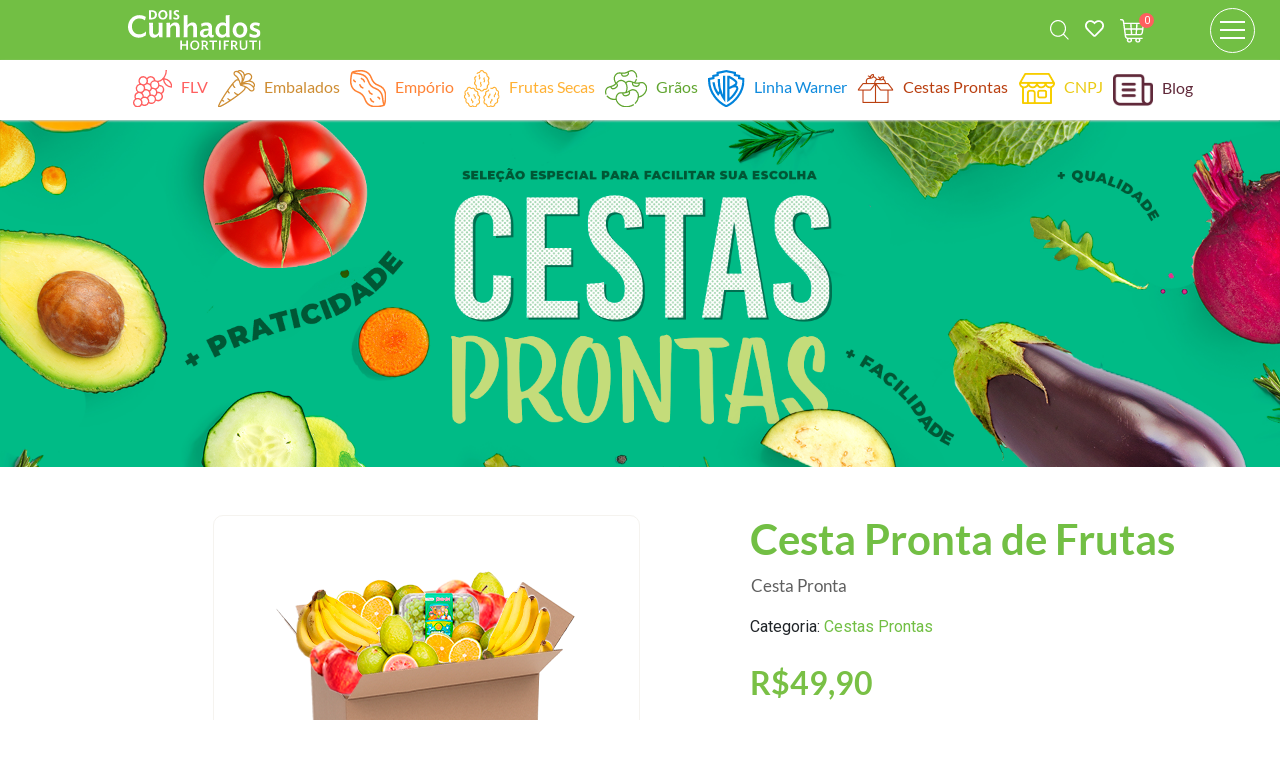

--- FILE ---
content_type: text/html; charset=UTF-8
request_url: https://loja.doiscunhados.com.br/produtos/cestas-prontas/cesta-pronta-de-frutas/
body_size: 12563
content:
<!DOCTYPE html>
<html lang="pt-br">

<head>
    <meta charset="UTF-8">
    <meta name="viewport" content="width=device-width, initial-scale=1.0">
    <meta http-equiv="X-UA-Compatible" content="ie=edge">
    <link rel="shortcut icon" href="https://loja.doiscunhados.com.br/wp-content/themes/ecommerce-dc/src/assets/img/favicon.png" type="image/x-icon" />
    <link rel="shortcut icon" href="https://loja.doiscunhados.com.br/wp-content/themes/ecommerce-dc/src/assets/img/favicon.ico" type="image/x-icon" />
    <title>Dois Cunhados</title>
    <title>Cesta Pronta de Frutas &#8211; Dois Cunhados</title>
<meta name='robots' content='max-image-preview:large' />
	<style>img:is([sizes="auto" i], [sizes^="auto," i]) { contain-intrinsic-size: 3000px 1500px }</style>
	<link rel='dns-prefetch' href='//www.googletagmanager.com' />
<link rel="alternate" type="application/rss+xml" title="Feed de comentários para Dois Cunhados &raquo; Cesta Pronta de Frutas" href="https://loja.doiscunhados.com.br/produtos/cestas-prontas/cesta-pronta-de-frutas/feed/" />
<script type="text/javascript">
/* <![CDATA[ */
window._wpemojiSettings = {"baseUrl":"https:\/\/s.w.org\/images\/core\/emoji\/15.0.3\/72x72\/","ext":".png","svgUrl":"https:\/\/s.w.org\/images\/core\/emoji\/15.0.3\/svg\/","svgExt":".svg","source":{"concatemoji":"https:\/\/loja.doiscunhados.com.br\/wp-includes\/js\/wp-emoji-release.min.js?ver=6.7.4"}};
/*! This file is auto-generated */
!function(i,n){var o,s,e;function c(e){try{var t={supportTests:e,timestamp:(new Date).valueOf()};sessionStorage.setItem(o,JSON.stringify(t))}catch(e){}}function p(e,t,n){e.clearRect(0,0,e.canvas.width,e.canvas.height),e.fillText(t,0,0);var t=new Uint32Array(e.getImageData(0,0,e.canvas.width,e.canvas.height).data),r=(e.clearRect(0,0,e.canvas.width,e.canvas.height),e.fillText(n,0,0),new Uint32Array(e.getImageData(0,0,e.canvas.width,e.canvas.height).data));return t.every(function(e,t){return e===r[t]})}function u(e,t,n){switch(t){case"flag":return n(e,"\ud83c\udff3\ufe0f\u200d\u26a7\ufe0f","\ud83c\udff3\ufe0f\u200b\u26a7\ufe0f")?!1:!n(e,"\ud83c\uddfa\ud83c\uddf3","\ud83c\uddfa\u200b\ud83c\uddf3")&&!n(e,"\ud83c\udff4\udb40\udc67\udb40\udc62\udb40\udc65\udb40\udc6e\udb40\udc67\udb40\udc7f","\ud83c\udff4\u200b\udb40\udc67\u200b\udb40\udc62\u200b\udb40\udc65\u200b\udb40\udc6e\u200b\udb40\udc67\u200b\udb40\udc7f");case"emoji":return!n(e,"\ud83d\udc26\u200d\u2b1b","\ud83d\udc26\u200b\u2b1b")}return!1}function f(e,t,n){var r="undefined"!=typeof WorkerGlobalScope&&self instanceof WorkerGlobalScope?new OffscreenCanvas(300,150):i.createElement("canvas"),a=r.getContext("2d",{willReadFrequently:!0}),o=(a.textBaseline="top",a.font="600 32px Arial",{});return e.forEach(function(e){o[e]=t(a,e,n)}),o}function t(e){var t=i.createElement("script");t.src=e,t.defer=!0,i.head.appendChild(t)}"undefined"!=typeof Promise&&(o="wpEmojiSettingsSupports",s=["flag","emoji"],n.supports={everything:!0,everythingExceptFlag:!0},e=new Promise(function(e){i.addEventListener("DOMContentLoaded",e,{once:!0})}),new Promise(function(t){var n=function(){try{var e=JSON.parse(sessionStorage.getItem(o));if("object"==typeof e&&"number"==typeof e.timestamp&&(new Date).valueOf()<e.timestamp+604800&&"object"==typeof e.supportTests)return e.supportTests}catch(e){}return null}();if(!n){if("undefined"!=typeof Worker&&"undefined"!=typeof OffscreenCanvas&&"undefined"!=typeof URL&&URL.createObjectURL&&"undefined"!=typeof Blob)try{var e="postMessage("+f.toString()+"("+[JSON.stringify(s),u.toString(),p.toString()].join(",")+"));",r=new Blob([e],{type:"text/javascript"}),a=new Worker(URL.createObjectURL(r),{name:"wpTestEmojiSupports"});return void(a.onmessage=function(e){c(n=e.data),a.terminate(),t(n)})}catch(e){}c(n=f(s,u,p))}t(n)}).then(function(e){for(var t in e)n.supports[t]=e[t],n.supports.everything=n.supports.everything&&n.supports[t],"flag"!==t&&(n.supports.everythingExceptFlag=n.supports.everythingExceptFlag&&n.supports[t]);n.supports.everythingExceptFlag=n.supports.everythingExceptFlag&&!n.supports.flag,n.DOMReady=!1,n.readyCallback=function(){n.DOMReady=!0}}).then(function(){return e}).then(function(){var e;n.supports.everything||(n.readyCallback(),(e=n.source||{}).concatemoji?t(e.concatemoji):e.wpemoji&&e.twemoji&&(t(e.twemoji),t(e.wpemoji)))}))}((window,document),window._wpemojiSettings);
/* ]]> */
</script>
<style id='wp-emoji-styles-inline-css' type='text/css'>

	img.wp-smiley, img.emoji {
		display: inline !important;
		border: none !important;
		box-shadow: none !important;
		height: 1em !important;
		width: 1em !important;
		margin: 0 0.07em !important;
		vertical-align: -0.1em !important;
		background: none !important;
		padding: 0 !important;
	}
</style>
<link rel='stylesheet' id='wp-block-library-css' href='https://loja.doiscunhados.com.br/wp-includes/css/dist/block-library/style.min.css?ver=6.7.4' type='text/css' media='all' />
<style id='classic-theme-styles-inline-css' type='text/css'>
/*! This file is auto-generated */
.wp-block-button__link{color:#fff;background-color:#32373c;border-radius:9999px;box-shadow:none;text-decoration:none;padding:calc(.667em + 2px) calc(1.333em + 2px);font-size:1.125em}.wp-block-file__button{background:#32373c;color:#fff;text-decoration:none}
</style>
<style id='global-styles-inline-css' type='text/css'>
:root{--wp--preset--aspect-ratio--square: 1;--wp--preset--aspect-ratio--4-3: 4/3;--wp--preset--aspect-ratio--3-4: 3/4;--wp--preset--aspect-ratio--3-2: 3/2;--wp--preset--aspect-ratio--2-3: 2/3;--wp--preset--aspect-ratio--16-9: 16/9;--wp--preset--aspect-ratio--9-16: 9/16;--wp--preset--color--black: #000000;--wp--preset--color--cyan-bluish-gray: #abb8c3;--wp--preset--color--white: #ffffff;--wp--preset--color--pale-pink: #f78da7;--wp--preset--color--vivid-red: #cf2e2e;--wp--preset--color--luminous-vivid-orange: #ff6900;--wp--preset--color--luminous-vivid-amber: #fcb900;--wp--preset--color--light-green-cyan: #7bdcb5;--wp--preset--color--vivid-green-cyan: #00d084;--wp--preset--color--pale-cyan-blue: #8ed1fc;--wp--preset--color--vivid-cyan-blue: #0693e3;--wp--preset--color--vivid-purple: #9b51e0;--wp--preset--gradient--vivid-cyan-blue-to-vivid-purple: linear-gradient(135deg,rgba(6,147,227,1) 0%,rgb(155,81,224) 100%);--wp--preset--gradient--light-green-cyan-to-vivid-green-cyan: linear-gradient(135deg,rgb(122,220,180) 0%,rgb(0,208,130) 100%);--wp--preset--gradient--luminous-vivid-amber-to-luminous-vivid-orange: linear-gradient(135deg,rgba(252,185,0,1) 0%,rgba(255,105,0,1) 100%);--wp--preset--gradient--luminous-vivid-orange-to-vivid-red: linear-gradient(135deg,rgba(255,105,0,1) 0%,rgb(207,46,46) 100%);--wp--preset--gradient--very-light-gray-to-cyan-bluish-gray: linear-gradient(135deg,rgb(238,238,238) 0%,rgb(169,184,195) 100%);--wp--preset--gradient--cool-to-warm-spectrum: linear-gradient(135deg,rgb(74,234,220) 0%,rgb(151,120,209) 20%,rgb(207,42,186) 40%,rgb(238,44,130) 60%,rgb(251,105,98) 80%,rgb(254,248,76) 100%);--wp--preset--gradient--blush-light-purple: linear-gradient(135deg,rgb(255,206,236) 0%,rgb(152,150,240) 100%);--wp--preset--gradient--blush-bordeaux: linear-gradient(135deg,rgb(254,205,165) 0%,rgb(254,45,45) 50%,rgb(107,0,62) 100%);--wp--preset--gradient--luminous-dusk: linear-gradient(135deg,rgb(255,203,112) 0%,rgb(199,81,192) 50%,rgb(65,88,208) 100%);--wp--preset--gradient--pale-ocean: linear-gradient(135deg,rgb(255,245,203) 0%,rgb(182,227,212) 50%,rgb(51,167,181) 100%);--wp--preset--gradient--electric-grass: linear-gradient(135deg,rgb(202,248,128) 0%,rgb(113,206,126) 100%);--wp--preset--gradient--midnight: linear-gradient(135deg,rgb(2,3,129) 0%,rgb(40,116,252) 100%);--wp--preset--font-size--small: 13px;--wp--preset--font-size--medium: 20px;--wp--preset--font-size--large: 36px;--wp--preset--font-size--x-large: 42px;--wp--preset--spacing--20: 0.44rem;--wp--preset--spacing--30: 0.67rem;--wp--preset--spacing--40: 1rem;--wp--preset--spacing--50: 1.5rem;--wp--preset--spacing--60: 2.25rem;--wp--preset--spacing--70: 3.38rem;--wp--preset--spacing--80: 5.06rem;--wp--preset--shadow--natural: 6px 6px 9px rgba(0, 0, 0, 0.2);--wp--preset--shadow--deep: 12px 12px 50px rgba(0, 0, 0, 0.4);--wp--preset--shadow--sharp: 6px 6px 0px rgba(0, 0, 0, 0.2);--wp--preset--shadow--outlined: 6px 6px 0px -3px rgba(255, 255, 255, 1), 6px 6px rgba(0, 0, 0, 1);--wp--preset--shadow--crisp: 6px 6px 0px rgba(0, 0, 0, 1);}:where(.is-layout-flex){gap: 0.5em;}:where(.is-layout-grid){gap: 0.5em;}body .is-layout-flex{display: flex;}.is-layout-flex{flex-wrap: wrap;align-items: center;}.is-layout-flex > :is(*, div){margin: 0;}body .is-layout-grid{display: grid;}.is-layout-grid > :is(*, div){margin: 0;}:where(.wp-block-columns.is-layout-flex){gap: 2em;}:where(.wp-block-columns.is-layout-grid){gap: 2em;}:where(.wp-block-post-template.is-layout-flex){gap: 1.25em;}:where(.wp-block-post-template.is-layout-grid){gap: 1.25em;}.has-black-color{color: var(--wp--preset--color--black) !important;}.has-cyan-bluish-gray-color{color: var(--wp--preset--color--cyan-bluish-gray) !important;}.has-white-color{color: var(--wp--preset--color--white) !important;}.has-pale-pink-color{color: var(--wp--preset--color--pale-pink) !important;}.has-vivid-red-color{color: var(--wp--preset--color--vivid-red) !important;}.has-luminous-vivid-orange-color{color: var(--wp--preset--color--luminous-vivid-orange) !important;}.has-luminous-vivid-amber-color{color: var(--wp--preset--color--luminous-vivid-amber) !important;}.has-light-green-cyan-color{color: var(--wp--preset--color--light-green-cyan) !important;}.has-vivid-green-cyan-color{color: var(--wp--preset--color--vivid-green-cyan) !important;}.has-pale-cyan-blue-color{color: var(--wp--preset--color--pale-cyan-blue) !important;}.has-vivid-cyan-blue-color{color: var(--wp--preset--color--vivid-cyan-blue) !important;}.has-vivid-purple-color{color: var(--wp--preset--color--vivid-purple) !important;}.has-black-background-color{background-color: var(--wp--preset--color--black) !important;}.has-cyan-bluish-gray-background-color{background-color: var(--wp--preset--color--cyan-bluish-gray) !important;}.has-white-background-color{background-color: var(--wp--preset--color--white) !important;}.has-pale-pink-background-color{background-color: var(--wp--preset--color--pale-pink) !important;}.has-vivid-red-background-color{background-color: var(--wp--preset--color--vivid-red) !important;}.has-luminous-vivid-orange-background-color{background-color: var(--wp--preset--color--luminous-vivid-orange) !important;}.has-luminous-vivid-amber-background-color{background-color: var(--wp--preset--color--luminous-vivid-amber) !important;}.has-light-green-cyan-background-color{background-color: var(--wp--preset--color--light-green-cyan) !important;}.has-vivid-green-cyan-background-color{background-color: var(--wp--preset--color--vivid-green-cyan) !important;}.has-pale-cyan-blue-background-color{background-color: var(--wp--preset--color--pale-cyan-blue) !important;}.has-vivid-cyan-blue-background-color{background-color: var(--wp--preset--color--vivid-cyan-blue) !important;}.has-vivid-purple-background-color{background-color: var(--wp--preset--color--vivid-purple) !important;}.has-black-border-color{border-color: var(--wp--preset--color--black) !important;}.has-cyan-bluish-gray-border-color{border-color: var(--wp--preset--color--cyan-bluish-gray) !important;}.has-white-border-color{border-color: var(--wp--preset--color--white) !important;}.has-pale-pink-border-color{border-color: var(--wp--preset--color--pale-pink) !important;}.has-vivid-red-border-color{border-color: var(--wp--preset--color--vivid-red) !important;}.has-luminous-vivid-orange-border-color{border-color: var(--wp--preset--color--luminous-vivid-orange) !important;}.has-luminous-vivid-amber-border-color{border-color: var(--wp--preset--color--luminous-vivid-amber) !important;}.has-light-green-cyan-border-color{border-color: var(--wp--preset--color--light-green-cyan) !important;}.has-vivid-green-cyan-border-color{border-color: var(--wp--preset--color--vivid-green-cyan) !important;}.has-pale-cyan-blue-border-color{border-color: var(--wp--preset--color--pale-cyan-blue) !important;}.has-vivid-cyan-blue-border-color{border-color: var(--wp--preset--color--vivid-cyan-blue) !important;}.has-vivid-purple-border-color{border-color: var(--wp--preset--color--vivid-purple) !important;}.has-vivid-cyan-blue-to-vivid-purple-gradient-background{background: var(--wp--preset--gradient--vivid-cyan-blue-to-vivid-purple) !important;}.has-light-green-cyan-to-vivid-green-cyan-gradient-background{background: var(--wp--preset--gradient--light-green-cyan-to-vivid-green-cyan) !important;}.has-luminous-vivid-amber-to-luminous-vivid-orange-gradient-background{background: var(--wp--preset--gradient--luminous-vivid-amber-to-luminous-vivid-orange) !important;}.has-luminous-vivid-orange-to-vivid-red-gradient-background{background: var(--wp--preset--gradient--luminous-vivid-orange-to-vivid-red) !important;}.has-very-light-gray-to-cyan-bluish-gray-gradient-background{background: var(--wp--preset--gradient--very-light-gray-to-cyan-bluish-gray) !important;}.has-cool-to-warm-spectrum-gradient-background{background: var(--wp--preset--gradient--cool-to-warm-spectrum) !important;}.has-blush-light-purple-gradient-background{background: var(--wp--preset--gradient--blush-light-purple) !important;}.has-blush-bordeaux-gradient-background{background: var(--wp--preset--gradient--blush-bordeaux) !important;}.has-luminous-dusk-gradient-background{background: var(--wp--preset--gradient--luminous-dusk) !important;}.has-pale-ocean-gradient-background{background: var(--wp--preset--gradient--pale-ocean) !important;}.has-electric-grass-gradient-background{background: var(--wp--preset--gradient--electric-grass) !important;}.has-midnight-gradient-background{background: var(--wp--preset--gradient--midnight) !important;}.has-small-font-size{font-size: var(--wp--preset--font-size--small) !important;}.has-medium-font-size{font-size: var(--wp--preset--font-size--medium) !important;}.has-large-font-size{font-size: var(--wp--preset--font-size--large) !important;}.has-x-large-font-size{font-size: var(--wp--preset--font-size--x-large) !important;}
:where(.wp-block-post-template.is-layout-flex){gap: 1.25em;}:where(.wp-block-post-template.is-layout-grid){gap: 1.25em;}
:where(.wp-block-columns.is-layout-flex){gap: 2em;}:where(.wp-block-columns.is-layout-grid){gap: 2em;}
:root :where(.wp-block-pullquote){font-size: 1.5em;line-height: 1.6;}
</style>
<link rel='stylesheet' id='wc-ame-digital-theme-css' href='https://loja.doiscunhados.com.br/wp-content/plugins/wc-ame-digital/dist/styles/theme.css?ver=1667327175' type='text/css' media='all' />
<link rel='stylesheet' id='woocommerce-layout-css' href='https://loja.doiscunhados.com.br/wp-content/plugins/woocommerce/assets/css/woocommerce-layout.css?ver=10.3.7' type='text/css' media='all' />
<link rel='stylesheet' id='woocommerce-smallscreen-css' href='https://loja.doiscunhados.com.br/wp-content/plugins/woocommerce/assets/css/woocommerce-smallscreen.css?ver=10.3.7' type='text/css' media='only screen and (max-width: 768px)' />
<link rel='stylesheet' id='woocommerce-general-css' href='https://loja.doiscunhados.com.br/wp-content/plugins/woocommerce/assets/css/woocommerce.css?ver=10.3.7' type='text/css' media='all' />
<style id='woocommerce-inline-inline-css' type='text/css'>
.woocommerce form .form-row .required { visibility: visible; }
</style>
<link rel='stylesheet' id='brands-styles-css' href='https://loja.doiscunhados.com.br/wp-content/plugins/woocommerce/assets/css/brands.css?ver=10.3.7' type='text/css' media='all' />
<link rel='stylesheet' id='main_css-css' href='https://loja.doiscunhados.com.br/wp-content/themes/ecommerce-dc/dist/main.css?ver=1.0.0' type='text/css' media='all' />
<link rel='stylesheet' id='wscp-css-css' href='https://loja.doiscunhados.com.br/wp-content/plugins/woocommerce-shipping-calculator-in-product-master/assets/css/style.min.css?ver=6.7.4' type='text/css' media='all' />
<link rel='stylesheet' id='pedido-minimo-custom-styles-css' href='https://loja.doiscunhados.com.br/wp-content/plugins/wc-pedido-minimo/inc/assets/css/styles.css?ver=6.7.4' type='text/css' media='all' />
<script type="text/javascript" id="woocommerce-google-analytics-integration-gtag-js-after">
/* <![CDATA[ */
/* Google Analytics for WooCommerce (gtag.js) */
					window.dataLayer = window.dataLayer || [];
					function gtag(){dataLayer.push(arguments);}
					// Set up default consent state.
					for ( const mode of [{"analytics_storage":"denied","ad_storage":"denied","ad_user_data":"denied","ad_personalization":"denied","region":["AT","BE","BG","HR","CY","CZ","DK","EE","FI","FR","DE","GR","HU","IS","IE","IT","LV","LI","LT","LU","MT","NL","NO","PL","PT","RO","SK","SI","ES","SE","GB","CH"]}] || [] ) {
						gtag( "consent", "default", { "wait_for_update": 500, ...mode } );
					}
					gtag("js", new Date());
					gtag("set", "developer_id.dOGY3NW", true);
					gtag("config", "UA-76229078-2", {"track_404":true,"allow_google_signals":true,"logged_in":false,"linker":{"domains":[],"allow_incoming":false},"custom_map":{"dimension1":"logged_in"}});
/* ]]> */
</script>
<script type="text/javascript" src="https://loja.doiscunhados.com.br/wp-includes/js/jquery/jquery.min.js?ver=3.7.1" id="jquery-core-js"></script>
<script type="text/javascript" src="https://loja.doiscunhados.com.br/wp-includes/js/jquery/jquery-migrate.min.js?ver=3.4.1" id="jquery-migrate-js"></script>
<script type="text/javascript" src="https://loja.doiscunhados.com.br/wp-content/plugins/woocommerce/assets/js/zoom/jquery.zoom.min.js?ver=1.7.21-wc.10.3.7" id="wc-zoom-js" defer="defer" data-wp-strategy="defer"></script>
<script type="text/javascript" id="wc-single-product-js-extra">
/* <![CDATA[ */
var wc_single_product_params = {"i18n_required_rating_text":"Selecione uma classifica\u00e7\u00e3o","i18n_rating_options":["1 de 5 estrelas","2 de 5 estrelas","3 de 5 estrelas","4 de 5 estrelas","5 de 5 estrelas"],"i18n_product_gallery_trigger_text":"Ver galeria de imagens em tela cheia","review_rating_required":"yes","flexslider":{"rtl":false,"animation":"slide","smoothHeight":true,"directionNav":false,"controlNav":"thumbnails","slideshow":false,"animationSpeed":500,"animationLoop":false,"allowOneSlide":false},"zoom_enabled":"1","zoom_options":[],"photoswipe_enabled":"","photoswipe_options":{"shareEl":false,"closeOnScroll":false,"history":false,"hideAnimationDuration":0,"showAnimationDuration":0},"flexslider_enabled":""};
/* ]]> */
</script>
<script type="text/javascript" src="https://loja.doiscunhados.com.br/wp-content/plugins/woocommerce/assets/js/frontend/single-product.min.js?ver=10.3.7" id="wc-single-product-js" defer="defer" data-wp-strategy="defer"></script>
<script type="text/javascript" src="https://loja.doiscunhados.com.br/wp-content/plugins/woocommerce/assets/js/jquery-blockui/jquery.blockUI.min.js?ver=2.7.0-wc.10.3.7" id="wc-jquery-blockui-js" defer="defer" data-wp-strategy="defer"></script>
<script type="text/javascript" src="https://loja.doiscunhados.com.br/wp-content/plugins/woocommerce/assets/js/js-cookie/js.cookie.min.js?ver=2.1.4-wc.10.3.7" id="wc-js-cookie-js" defer="defer" data-wp-strategy="defer"></script>
<script type="text/javascript" id="woocommerce-js-extra">
/* <![CDATA[ */
var woocommerce_params = {"ajax_url":"\/wp-admin\/admin-ajax.php","wc_ajax_url":"\/?wc-ajax=%%endpoint%%","i18n_password_show":"Mostrar senha","i18n_password_hide":"Ocultar senha"};
/* ]]> */
</script>
<script type="text/javascript" src="https://loja.doiscunhados.com.br/wp-content/plugins/woocommerce/assets/js/frontend/woocommerce.min.js?ver=10.3.7" id="woocommerce-js" defer="defer" data-wp-strategy="defer"></script>
<script type="text/javascript" src="https://loja.doiscunhados.com.br/wp-content/plugins/woocommerce-shipping-calculator-in-product-master/assets/js/main.min.js?ver=6.7.4" id="wscp-js-js"></script>
<link rel="https://api.w.org/" href="https://loja.doiscunhados.com.br/wp-json/" /><link rel="alternate" title="JSON" type="application/json" href="https://loja.doiscunhados.com.br/wp-json/wp/v2/product/8467" /><link rel="EditURI" type="application/rsd+xml" title="RSD" href="https://loja.doiscunhados.com.br/xmlrpc.php?rsd" />
<meta name="generator" content="WordPress 6.7.4" />
<meta name="generator" content="WooCommerce 10.3.7" />
<link rel="canonical" href="https://loja.doiscunhados.com.br/produtos/cestas-prontas/cesta-pronta-de-frutas/" />
<link rel='shortlink' href='https://loja.doiscunhados.com.br/?p=8467' />
<link rel="alternate" title="oEmbed (JSON)" type="application/json+oembed" href="https://loja.doiscunhados.com.br/wp-json/oembed/1.0/embed?url=https%3A%2F%2Floja.doiscunhados.com.br%2Fprodutos%2Fcestas-prontas%2Fcesta-pronta-de-frutas%2F" />
<link rel="alternate" title="oEmbed (XML)" type="text/xml+oembed" href="https://loja.doiscunhados.com.br/wp-json/oembed/1.0/embed?url=https%3A%2F%2Floja.doiscunhados.com.br%2Fprodutos%2Fcestas-prontas%2Fcesta-pronta-de-frutas%2F&#038;format=xml" />

<!-- This website runs the Product Feed PRO for WooCommerce by AdTribes.io plugin - version woocommercesea_option_installed_version -->
	<noscript><style>.woocommerce-product-gallery{ opacity: 1 !important; }</style></noscript>
				<script  type="text/javascript">
				!function(f,b,e,v,n,t,s){if(f.fbq)return;n=f.fbq=function(){n.callMethod?
					n.callMethod.apply(n,arguments):n.queue.push(arguments)};if(!f._fbq)f._fbq=n;
					n.push=n;n.loaded=!0;n.version='2.0';n.queue=[];t=b.createElement(e);t.async=!0;
					t.src=v;s=b.getElementsByTagName(e)[0];s.parentNode.insertBefore(t,s)}(window,
					document,'script','https://connect.facebook.net/en_US/fbevents.js');
			</script>
			<!-- WooCommerce Facebook Integration Begin -->
			<script  type="text/javascript">

				fbq('init', '1784345754915657', {}, {
    "agent": "woocommerce-10.3.7-3.3.4"
});

				fbq( 'track', 'PageView', {
    "source": "woocommerce",
    "version": "10.3.7",
    "pluginVersion": "3.3.4"
} );

				document.addEventListener( 'DOMContentLoaded', function() {
					// Insert placeholder for events injected when a product is added to the cart through AJAX.
					document.body.insertAdjacentHTML( 'beforeend', '<div class=\"wc-facebook-pixel-event-placeholder\"></div>' );
				}, false );

			</script>
			<!-- WooCommerce Facebook Integration End -->
			<script> var wscp_admin_url = 'https://loja.doiscunhados.com.br/wp-admin/admin-ajax.php'; </script><script> var wscp_assets_url = 'https://loja.doiscunhados.com.br/wp-content/plugins/woocommerce-shipping-calculator-in-product-master/assets'; </script>
    <!-- <script src="//code-sa1.jivosite.com/widget/JOIumBQzTw" async></script> -->
    
    <script id="navegg" type="text/javascript">
        (function(n, v, g) {
            o = 'Navegg';
            if (!n[o]) {
                a = v.createElement('script');
                a.src = g;
                b = document.getElementsByTagName('script')[0];
                b.parentNode.insertBefore(a, b);
                n[o] = n[o] || function(parms) {
                    n[o].q = n[o].q || [];
                    n[o].q.push([this, parms])
                };
            }
        })
        (window, document, 'https://tag.navdmp.com/universal.min.js');
        window.naveggReady = window.naveggReady || [];
        nvg64375 = new Navegg({
            acc: 64375
        });
    </script>
    <!-- Google Tag Manager -->
    <script>
        (function(w, d, s, l, i) {
            w[l] = w[l] || [];
            w[l].push({
                'gtm.start': new Date().getTime(),
                event: 'gtm.js'
            });
            var f = d.getElementsByTagName(s)[0],
                j = d.createElement(s),
                dl = l != 'dataLayer' ? '&l=' + l : '';
            j.async = true;
            j.src =
                'https://www.googletagmanager.com/gtm.js?id=' + i + dl;
            f.parentNode.insertBefore(j, f);
        })(window, document, 'script', 'dataLayer', 'GTM-WBK8KD7');
    </script>
    <!-- End Google Tag Manager -->

    <!-- <script type="text/javascript">
(function(p,o,l,i,c,h,a,t){
    p['PolichatObject'] = c;p[c]=p[c]||function(){
    (p[c].q=p[c].q||[]).push(arguments);},h=o.createElement(l);p[c].t=p[c].t||new Date();
    a=o.getElementsByTagName(l)[0];h.async=1;h.src=i;a.parentNode.insertBefore(h,a);
    })(window,document,'script','https://ms.polichat.io/tags/public/services/serv.js','poli');
    poli('create','11529');
    poli('send','avaliation');
    poli('send','widget');
</script> -->

<meta name="facebook-domain-verification" content="us9p7wiy94j38wzpa3drt90cf2fn6f" />
	
</head>

<body>
    <!-- Google Tag Manager (noscript) -->
    <noscript><iframe src="https://www.googletagmanager.com/ns.html?id=GTM-WBK8KD7" height="0" width="0" style="display:none;visibility:hidden"></iframe></noscript>
    <!-- End Google Tag Manager (noscript) -->

    <div class="header">
        <div class="header__content">
            <nav class="header__content--nav">
                <a href="https://loja.doiscunhados.com.br"><img class="header__content--nav-logo" src="https://loja.doiscunhados.com.br/wp-content/themes/ecommerce-dc/src/assets/img/logo-DC.svg" alt="Company Logo"></a>
                <ul class="header__content--nav-links">
                    

                    <li class="nav-item search-dc"><input class="search-input" type="text" placeholder="O que procura ?"><img id="btn-busca" src="https://loja.doiscunhados.com.br/wp-content/themes/ecommerce-dc/src/assets/img/busca-branco.svg" alt=""> </li>
                                        <li class="nav-item"><a href="https://loja.doiscunhados.com.br/favoritos"><i class="far fa-heart"></i></a></li>
                    <li class="nav-item">
                        <a class="cart-customlocation" href="https://loja.doiscunhados.com.br/carrinho/">
                            <!-- <i class="fas fa-shopping-cart"></i> -->
                            <img src="https://loja.doiscunhados.com.br/wp-content/themes/ecommerce-dc/src/assets/img/smart-cart.svg" style="width:1.5rem" alt="">
                            <span class="cart-count">
                                0                            </span>
                        </a>
                    </li>
                </ul>

                <div class="header__content--menu menu-toggle" id="mobile-menu">
                    <div class="d-flex w-100 h-100 flex-column align-items-center justify-content-around p-1">
                        <span class="bar outside"></span>
                        <span class="bar outside"></span>
                        <span class="bar outside"></span>
                    </div>
                </div>
            </nav>

            <nav class="header__content--categories">
                <ul class="categories">
                    <li class="categories__flv">
                        <a href="https://loja.doiscunhados.com.br/categoria/flv/">
                            <img src="https://loja.doiscunhados.com.br/wp-content/themes/ecommerce-dc/src/assets/img/grapes.svg" alt="">
                            <span>FLV</span>
                        </a>
                    </li>
                    <li class="categories__embalados">
                        <a href="https://loja.doiscunhados.com.br/categoria/embalados/">
                            <img src="https://loja.doiscunhados.com.br/wp-content/themes/ecommerce-dc/src/assets/img/Caminho 52.svg" alt="">
                            <span>Embalados</span>
                        </a>
                    </li>
                    <li class="categories__emporio">
                        <a href="https://loja.doiscunhados.com.br/categoria/emporio/">
                            <img src="https://loja.doiscunhados.com.br/wp-content/themes/ecommerce-dc/src/assets/img/peanut.svg" alt="">
                            <span>Empório</span>
                        </a>
                    </li>
                    <li class="categories__frutas-secas">
                        <a href="https://loja.doiscunhados.com.br/categoria/frutas-secas/">

                            <img src="https://loja.doiscunhados.com.br/wp-content/themes/ecommerce-dc/src/assets/img/raisins.svg" alt="">
                            <span>Frutas Secas</span>
                        </a>
                    </li>
                    <li class="categories__graos">
                        <a href="https://loja.doiscunhados.com.br/categoria/graos/">
                            <img src="https://loja.doiscunhados.com.br/wp-content/themes/ecommerce-dc/src/assets/img/soy.svg" alt="">
                            <span>Grãos</span>
                        </a>
                    </li>
                    <li class="categories__warner">
                        <a href="https://loja.doiscunhados.com.br/categoria/linha-warner/">
                            <img src="https://loja.doiscunhados.com.br/wp-content/themes/ecommerce-dc/src/assets/img/warner-bros.svg" alt="">
                            <span>Linha Warner</span>
                        </a>
                    </li>
                    <li class="categories__kits">
                        <a href="https://loja.doiscunhados.com.br/categoria/cestas-prontas/">
                            <img src="https://loja.doiscunhados.com.br/wp-content/themes/ecommerce-dc/src/assets/img/kit.png" alt="">
                            <span>Cestas Prontas</span>
                        </a>
                    </li>
                    <li class="categories__cnpj">
                        <a href="https://loja.doiscunhados.com.br/categoria/compra-com-cnpj/">
                            <img src="https://loja.doiscunhados.com.br/wp-content/themes/ecommerce-dc/src/assets/img/cnpj.png" alt="">
                            <span>CNPJ</span>
                        </a>
                    </li>
                    <li class="categories__cnpj">
                        <a href="https://doiscunhados.com.br/blog/" target="_blank">
                            <img src="https://loja.doiscunhados.com.br/wp-content/themes/ecommerce-dc/src/assets/img/blog.png" alt="" style="width: 40px;">
                            <span style="color: #60293a;">Blog</span>
                        </a>
                    </li>
                </ul>
            </nav>

        </div>
    </div>

    <menu class="menu-lateral">
    <div class="header__content--menu menu-toggle" id="mobile-menu">
        <span class="bar"></span>
        <span class="bar"></span>
        <span class="bar"></span>
    </div>
    <div class="nav-item search-dc search-dc-mob"><input class="search-input search-input-mob" type="text" placeholder="O que procura ?"><img id="btn-busca-mob" style="width: 25px;" src="https://loja.doiscunhados.com.br/wp-content/themes/ecommerce-dc/src/assets/img/busca.svg" alt=""> </div>

    <div class="menu-menu-principal-container"><ul id="menu-menu-principal" class="menu"><li id="menu-item-38" class="menu-item menu-item-type-custom menu-item-object-custom menu-item-home menu-item-38"><a href="http://loja.doiscunhados.com.br/">Início</a></li>
<li id="menu-item-41" class="menu-item menu-item-type-post_type menu-item-object-page menu-item-41"><a href="https://loja.doiscunhados.com.br/minha-conta/">Minha conta</a></li>
<li id="menu-item-136" class="menu-item menu-item-type-custom menu-item-object-custom menu-item-has-children menu-item-136"><a href="#">Nossos Produtos</a>
<ul class="sub-menu">
	<li id="menu-item-137" class="menu-item menu-item-type-custom menu-item-object-custom menu-item-137"><a href="http://loja.doiscunhados.com.br/categoria/flv">FLV</a></li>
	<li id="menu-item-138" class="menu-item menu-item-type-custom menu-item-object-custom menu-item-138"><a href="http://loja.doiscunhados.com.br/categoria/embalados">Embalados</a></li>
	<li id="menu-item-139" class="menu-item menu-item-type-custom menu-item-object-custom menu-item-139"><a href="http://loja.doiscunhados.com.br/categoria/flores">Flores</a></li>
	<li id="menu-item-140" class="menu-item menu-item-type-custom menu-item-object-custom menu-item-140"><a href="http://loja.doiscunhados.com.br/categoria/emporio">Empório</a></li>
	<li id="menu-item-141" class="menu-item menu-item-type-custom menu-item-object-custom menu-item-141"><a href="http://loja.doiscunhados.com.br/categoria/frutas-secas">Frutas Secas</a></li>
	<li id="menu-item-174" class="menu-item menu-item-type-custom menu-item-object-custom menu-item-174"><a href="http://loja.doiscunhados.com.br/categoria/graos">Grãos</a></li>
	<li id="menu-item-142" class="menu-item menu-item-type-custom menu-item-object-custom menu-item-142"><a href="http://loja.doiscunhados.com.br/categoria/linha-warner">Linha Warner</a></li>
</ul>
</li>
<li id="menu-item-563" class="menu-item menu-item-type-post_type menu-item-object-page menu-item-563"><a href="https://loja.doiscunhados.com.br/quem-somos/">Quem somos</a></li>
<li id="menu-item-7678" class="menu-item menu-item-type-custom menu-item-object-custom menu-item-7678"><a href="https://doiscunhados.com.br/blog/">Blog</a></li>
<li id="menu-item-113" class="menu-item menu-item-type-post_type menu-item-object-page menu-item-113"><a href="https://loja.doiscunhados.com.br/politica-de-vendas/">Política de <span>Trocas, Devoluções e Reembolso</span></a></li>
<li id="menu-item-114" class="menu-item menu-item-type-post_type menu-item-object-page menu-item-privacy-policy menu-item-114"><a rel="privacy-policy" href="https://loja.doiscunhados.com.br/politica-de-privacidade/">Política de <span>Privacidade</span></a></li>
<li id="menu-item-738" class="menu-item menu-item-type-post_type menu-item-object-page menu-item-738"><a href="https://loja.doiscunhados.com.br/regulamentos/">Regulamentos</a></li>
</ul></div>    <div class="menu-lateral__endereco">
        <p>Av. Lourenço Belloli, 803 - Osasco, SP
11 3604-3440</p>
        <div class="redes-sociais">
            <a href="https://www.facebook.com/DoisCunhados/" target="_blank" rel="noopener noreferrer">
                <img src="https://loja.doiscunhados.com.br/wp-content/themes/ecommerce-dc/src/assets/img/facebook.svg" alt="">
            </a>
            <a href="https://www.instagram.com/doiscunhados/" target="_blank" rel="noopener noreferrer">
                <img src="https://loja.doiscunhados.com.br/wp-content/themes/ecommerce-dc/src/assets/img/instagram.svg" alt="">
            </a>
        </div>
    </div>
</menu><div class="products">
    <div class="products__background">
        <img class="img-fluid" src="https://loja.doiscunhados.com.br/wp-content/themes/ecommerce-dc/src/assets/img/banners/banner-cestas-prontas.jpg" alt="">
    </div>
    
    <div class="products__content">
        <div class="woocommerce-notices-wrapper"></div><div class="single-product">
	
	<div class="product">
		<div class="container">
			<div class="product__content">
	
				<div id="product-8467" class="product type-product post-8467 status-publish first outofstock product_cat-cestas-prontas has-post-thumbnail taxable shipping-taxable purchasable product-type-simple">
					<div class="row">
	
						<div class="col-12 col-lg-6">

    <div class="woocommerce-product-gallery woocommerce-product-gallery--with-images woocommerce-product-gallery--columns-4 images" data-columns="4" style="opacity: 0; transition: opacity .25s ease-in-out;">
        <div class="row">

			<div class="col-sm-3">
				<div class="product__content--thumbs">
									</div>
			</div>

			<div class="col-sm-9">
				<div class="product__content--image">
                    <div class="woocommerce-product-gallery__wrapper">
                        <div data-thumb="https://loja.doiscunhados.com.br/wp-content/uploads/2024/05/Imagem-Cesta-Frutas-300MB-100x100.png" data-thumb-alt="Cesta Pronta de Frutas" data-thumb-srcset="https://loja.doiscunhados.com.br/wp-content/uploads/2024/05/Imagem-Cesta-Frutas-300MB-100x100.png 100w, https://loja.doiscunhados.com.br/wp-content/uploads/2024/05/Imagem-Cesta-Frutas-300MB-150x150.png 150w, https://loja.doiscunhados.com.br/wp-content/uploads/2024/05/Imagem-Cesta-Frutas-300MB.png 300w"  data-thumb-sizes="(max-width: 100px) 100vw, 100px" class="woocommerce-product-gallery__image"><a href="https://loja.doiscunhados.com.br/wp-content/uploads/2024/05/Imagem-Cesta-Frutas-300MB.png"><img width="300" height="300" src="https://loja.doiscunhados.com.br/wp-content/uploads/2024/05/Imagem-Cesta-Frutas-300MB.png" class="wp-post-image" alt="Cesta Pronta de Frutas" data-caption="" data-src="https://loja.doiscunhados.com.br/wp-content/uploads/2024/05/Imagem-Cesta-Frutas-300MB.png" data-large_image="https://loja.doiscunhados.com.br/wp-content/uploads/2024/05/Imagem-Cesta-Frutas-300MB.png" data-large_image_width="300" data-large_image_height="300" decoding="async" fetchpriority="high" srcset="https://loja.doiscunhados.com.br/wp-content/uploads/2024/05/Imagem-Cesta-Frutas-300MB.png 300w, https://loja.doiscunhados.com.br/wp-content/uploads/2024/05/Imagem-Cesta-Frutas-300MB-150x150.png 150w, https://loja.doiscunhados.com.br/wp-content/uploads/2024/05/Imagem-Cesta-Frutas-300MB-100x100.png 100w" sizes="(max-width: 300px) 100vw, 300px" /></a></div>	                </div>
                </div>
			</div>
			
		</div>
	</div>
</div>
	
						<div class="col-12 col-lg-5 offset-lg-1">
							<div class="summary entry-summary">
	
								<h1 class="product__content--title product_title entry-title">Cesta Pronta de Frutas</h1><div class="product_meta">

	<table class="woocommerce-product-attributes shop_attributes" aria-label="Detalhes do produto">
			<tr class="product__content--attr woocommerce-product-attributes-item woocommerce-product-attributes-item--attribute_pa_peso">
			<!-- <th class="woocommerce-product-attributes-item__label">Peso</th> -->
			<td class="woocommerce-product-attributes-item__value"><p>Cesta Pronta</p>
</td>
		</tr>
	</table>

	
	<span class="posted_in">Categoria: <a href="https://loja.doiscunhados.com.br/categoria/cestas-prontas/" rel="tag">Cestas Prontas</a></span>
	
	
</div>
<h2 class="product__content--price price"><span class="woocommerce-Price-amount amount"><bdi><span class="woocommerce-Price-currencySymbol">&#82;&#36;</span>49,90</bdi></span></h2>

	<div class="product__content--rating woocommerce-product-rating">
										<a href="#reviews" class="product__content--rating-review woocommerce-review-link" rel="nofollow">(<span class="count">0</span> avaliações)</a>
						</div>

<div class="product__content--description woocommerce-product-details__short-description">
	<p><img class="alignnone size-medium wp-image-8468" src="https://loja.doiscunhados.com.br/wp-content/uploads/2024/05/Tabela-3-300x300.png" alt="" width="300" height="300" /></p>
</div>
<p class="stock out-of-stock">Fora de estoque</p>
	
							</div>
						</div>
	
					</div>
				</div>
			</div>
		</div>
	</div>

	<div class="product-info">
	<div class="container">
		<div class="row">

			<div class="product-info__content">
				<div class="woocommerce-tabs wc-tabs-wrapper">
					<div class="product-info__content--tabs">
						<ul class="tabs wc-tabs" role="tablist">
															<li class="additional_information_tab" id="tab-title-additional_information" role="tab" aria-controls="tab-additional_information">
									<a href="#tab-additional_information">
										Informação adicional									</a>
								</li>
															<li class="reviews_tab" id="tab-title-reviews" role="tab" aria-controls="tab-reviews">
									<a href="#tab-reviews">
										Avaliações (0)									</a>
								</li>
													</ul>
					</div>

					<div class="product-info__content--text">
													<div class="woocommerce-Tabs-panel woocommerce-Tabs-panel--additional_information panel entry-content wc-tab" id="tab-additional_information" role="tabpanel" aria-labelledby="tab-title-additional_information">
								
<!-- 	<h2>Informação adicional</h2>
 -->

<table class="woocommerce-product-attributes shop_attributes" aria-label="Detalhes do produto">
			<tr class="product__content--attr woocommerce-product-attributes-item woocommerce-product-attributes-item--attribute_pa_peso">
			<!-- <th class="woocommerce-product-attributes-item__label">Peso</th> -->
			<td class="woocommerce-product-attributes-item__value"><p>Cesta Pronta</p>
</td>
		</tr>
	</table>
							</div>
													<div class="woocommerce-Tabs-panel woocommerce-Tabs-panel--reviews panel entry-content wc-tab" id="tab-reviews" role="tabpanel" aria-labelledby="tab-title-reviews">
								<div id="reviews" class="woocommerce-Reviews">
	<div id="comments">
		<h2 class="woocommerce-Reviews-title">
					</h2>

					<p class="woocommerce-noreviews">Não há avaliações ainda.</p>
			</div>

			<div id="review_form_wrapper">
			<div id="review_form">
							</div>
		</div>

			<div id="respond" class="comment-respond">
		<span id="reply-title" class="comment-reply-title">Seja o primeiro a avaliar &ldquo;Cesta Pronta de Frutas&rdquo; <small><a rel="nofollow" id="cancel-comment-reply-link" href="/produtos/cestas-prontas/cesta-pronta-de-frutas/#respond" style="display:none;">Cancelar resposta</a></small></span><p class="must-log-in">Você precisa fazer <a href="https://loja.doiscunhados.com.br/minha-conta/">logged in</a> para enviar uma avaliação.</p>	</div><!-- #respond -->
		
	<div class="clear"></div>
</div>
							</div>
										
											</div>		
				</div>
			</div>
			
		</div>
	</div>
</div>

	</div>
    </div>

</div>





<footer class="footer">
    <div class="container">
        <div class="footer__content">
            <div class="row">
                <div class="col-sm-3">
                    <img class="footer__content--logo w-50 d-block" src="https://loja.doiscunhados.com.br/wp-content/themes/ecommerce-dc/src/assets/img/logo-DC-footer.svg" alt="">
                    <p>Av. Lourenço Belloli, 803 - Osasco, SP</p>
                    <h5>11 3604-3440</h5>
                    <div class="redes-sociais mb-3 mb-md-0">
                        <a href="https://www.facebook.com/DoisCunhados/" target="_blank" rel="noopener noreferrer">
                            <img src="https://loja.doiscunhados.com.br/wp-content/themes/ecommerce-dc/src/assets/img/facebook-w.svg" alt="">
                        </a>
                        <a href="https://www.instagram.com/doiscunhados/" class="ml-3" target="_blank" rel="noopener noreferrer">
                            <img src="https://loja.doiscunhados.com.br/wp-content/themes/ecommerce-dc/src/assets/img/instagram-w.svg" alt="">
                        </a>
                        <a href="https://www.tiktok.com/@dois.cunhados" class="ml-3" target="_blank" rel="noopener noreferrer">
                            <img src="https://loja.doiscunhados.com.br/wp-content/themes/ecommerce-dc/src/assets/img/tiktok.svg" alt="">
                        </a>
                        <a href="https://www.linkedin.com/company/dois-cunhados-hortifruti/" class="ml-3" target="_blank" rel="noopener noreferrer">
                            <img src="https://loja.doiscunhados.com.br/wp-content/themes/ecommerce-dc/src/assets/img/linkedin.svg" alt="">
                        </a>
                    </div>
                    <br/>
                    <div id="ra-verified-seal"><script type="text/javascript" id="ra-embed-verified-seal" src="https://s3.amazonaws.com/raichu-beta/ra-verified/bundle.js" data-id="bEtpckpDdHpqQ3JiRXNkXzpkb2lzLWN1bmhhZG9zLWltcG9ydGFjYW8tZS1leHBvcnRhY2Fv" data-target="ra-verified-seal" data-model="1"></script></div>
                    
                </div>
                <div class="col-sm-2">
                    <h5 class="footer__content--title">Nossa Política</h5>
                    <ul>
                        <li><a href="https://loja.doiscunhados.com.br/regulamentos/">Regulamentos</a></li>
                        <li><a href="https://loja.doiscunhados.com.br/politica-de-vendas/">Política de vendas</a></li>
                        <li><a href="https://loja.doiscunhados.com.br/politica-de-entrega/">Política de entrega</a></li>
                        <!-- <li><a href="https://loja.doiscunhados.com.br/duvidas-frequentes/">Dúvidas frequentes</a></li> -->
                    </ul>
                </div>
                <div class="col-sm-2 offset-sm-1">
                    <h5 class="footer__content--title">Links Rápidos</h5>
                    <ul>
                        <li><a href="https://loja.doiscunhados.com.br/quem-somos">Quem somos</a></li>
                        <li><a href="https://loja.doiscunhados.com.br/produtos">Nossos produtos</a></li>
                        <!-- <li><a href="#">Nossos parceiros</a></li> -->
                    </ul>
                </div>
                <div class="col-sm-4">
                    <h5 class="footer__content--title">SAC</h5>
                    <div role="main" id="formulario-sac-1a5fea22d00426686c51"></div><script type="text/javascript" src="https://d335luupugsy2.cloudfront.net/js/rdstation-forms/stable/rdstation-forms.min.js"></script><script type="text/javascript"> new RDStationForms('formulario-sac-1a5fea22d00426686c51', 'null').createForm();</script>
                    <!-- <div class="input-group">
                        <input type="text" class="form-control" placeholder="Insira seu email" aria-label="Insira seu email" aria-describedby="btnGroupAddon">
                        <div class="input-group-prepend">
                            <div class="input-group-text" id="btnGroupAddon"><i class="fas fa-paper-plane"></i></div>
                        </div>
                    </div> -->
                    <br/>
                </div>
                
            </div>
        </div>
    </div>
</footer>

    

<div style="background-color: #f8f7e5;padding: 1rem 0; display: block; text-align:center; margin: 0 auto;">
    <img class="img-fluid" src="https://loja.doiscunhados.com.br/wp-content/themes/ecommerce-dc/src/assets/img/footer-icones.jpeg" alt="">
    <div style="display: flex;justify-content: center;padding: 1rem 0;">
        <p><strong>Formas de pagamento</strong> <img style="max-width: 750px; width: 100%;"class="img-fluid" src="https://loja.doiscunhados.com.br/wp-content/themes/ecommerce-dc/src/assets/img/formas-de-pagamento.svg" alt=""></p>
    </div>
    <p style="text-align: center; margin-bottom: 0; font-size: 15px; color: #000;">A venda dos produtos é feita conforme a disponibilidade de estoque.</p>
</div>
<style>.dinWhatsFormDialog > .dinWhatsFormIco img {display: none!important}</style>
</body>
</html>

<script>
    jQuery( document ).ready( function( $ ) {
        $( document ).on( 'change', '.quantity .qty', function() {
            $( this ).parent( '.quantity' ).next( '.add_to_cart_button' ).attr( 'data-quantity', $( this ).val() );
        });
    });
</script>

    <script type="application/ld+json">{"@context":"https:\/\/schema.org\/","@type":"Product","@id":"https:\/\/loja.doiscunhados.com.br\/produtos\/cestas-prontas\/cesta-pronta-de-frutas\/#product","name":"Cesta Pronta de Frutas","url":"https:\/\/loja.doiscunhados.com.br\/produtos\/cestas-prontas\/cesta-pronta-de-frutas\/","description":"","image":"https:\/\/loja.doiscunhados.com.br\/wp-content\/uploads\/2024\/05\/Imagem-Cesta-Frutas-300MB.png","sku":8467,"offers":[{"@type":"Offer","priceSpecification":[{"@type":"UnitPriceSpecification","price":"49.90","priceCurrency":"BRL","valueAddedTaxIncluded":true,"validThrough":"2027-12-31"}],"priceValidUntil":"2027-12-31","availability":"https:\/\/schema.org\/OutOfStock","url":"https:\/\/loja.doiscunhados.com.br\/produtos\/cestas-prontas\/cesta-pronta-de-frutas\/","seller":{"@type":"Organization","name":"Dois Cunhados","url":"https:\/\/loja.doiscunhados.com.br"}}]}</script>			<!-- Facebook Pixel Code -->
			<noscript>
				<img
					height="1"
					width="1"
					style="display:none"
					alt="fbpx"
					src="https://www.facebook.com/tr?id=1784345754915657&ev=PageView&noscript=1"
				/>
			</noscript>
			<!-- End Facebook Pixel Code -->
			<link rel='stylesheet' id='wc-blocks-style-css' href='https://loja.doiscunhados.com.br/wp-content/plugins/woocommerce/assets/client/blocks/wc-blocks.css?ver=wc-10.3.7' type='text/css' media='all' />
<script type="text/javascript" src="https://www.googletagmanager.com/gtag/js?id=UA-76229078-2" id="google-tag-manager-js" data-wp-strategy="async"></script>
<script type="text/javascript" src="https://loja.doiscunhados.com.br/wp-includes/js/dist/hooks.min.js?ver=4d63a3d491d11ffd8ac6" id="wp-hooks-js"></script>
<script type="text/javascript" src="https://loja.doiscunhados.com.br/wp-includes/js/dist/i18n.min.js?ver=5e580eb46a90c2b997e6" id="wp-i18n-js"></script>
<script type="text/javascript" id="wp-i18n-js-after">
/* <![CDATA[ */
wp.i18n.setLocaleData( { 'text direction\u0004ltr': [ 'ltr' ] } );
/* ]]> */
</script>
<script type="text/javascript" src="https://loja.doiscunhados.com.br/wp-content/plugins/woocommerce-google-analytics-integration/assets/js/build/main.js?ver=50c6d17d67ef40d67991" id="woocommerce-google-analytics-integration-js"></script>
<script type="text/javascript" src="https://loja.doiscunhados.com.br/wp-content/plugins/wc-ame-digital/dist/theme.js?ver=1667327175" id="wc-ame-digital-theme-js"></script>
<script type="text/javascript" id="awdr-main-js-extra">
/* <![CDATA[ */
var awdr_params = {"ajaxurl":"https:\/\/loja.doiscunhados.com.br\/wp-admin\/admin-ajax.php","nonce":"1ad27a0a8b","enable_update_price_with_qty":"show_when_matched","refresh_order_review":"1","custom_target_simple_product":"","custom_target_variable_product":"","js_init_trigger":"","awdr_opacity_to_bulk_table":"","awdr_dynamic_bulk_table_status":"0","awdr_dynamic_bulk_table_off":"on","custom_simple_product_id_selector":"","custom_variable_product_id_selector":""};
/* ]]> */
</script>
<script type="text/javascript" src="https://loja.doiscunhados.com.br/wp-content/plugins/woo-discount-rules/v2/Assets/Js/site_main.js?ver=2.6.6" id="awdr-main-js"></script>
<script type="text/javascript" src="https://loja.doiscunhados.com.br/wp-content/plugins/woo-discount-rules/v2/Assets/Js/awdr-dynamic-price.js?ver=2.6.6" id="awdr-dynamic-price-js"></script>
<script type="text/javascript" id="main_js-js-extra">
/* <![CDATA[ */
var doiscunhados = {"BASE_URL":"https:\/\/loja.doiscunhados.com.br"};
/* ]]> */
</script>
<script type="text/javascript" src="https://loja.doiscunhados.com.br/wp-content/themes/ecommerce-dc/dist/index.js?ver=1.0.0" id="main_js-js"></script>
<script type="text/javascript" src="https://loja.doiscunhados.com.br/wp-content/plugins/woocommerce/assets/js/sourcebuster/sourcebuster.min.js?ver=10.3.7" id="sourcebuster-js-js"></script>
<script type="text/javascript" id="wc-order-attribution-js-extra">
/* <![CDATA[ */
var wc_order_attribution = {"params":{"lifetime":1.0000000000000000818030539140313095458623138256371021270751953125e-5,"session":30,"base64":false,"ajaxurl":"https:\/\/loja.doiscunhados.com.br\/wp-admin\/admin-ajax.php","prefix":"wc_order_attribution_","allowTracking":true},"fields":{"source_type":"current.typ","referrer":"current_add.rf","utm_campaign":"current.cmp","utm_source":"current.src","utm_medium":"current.mdm","utm_content":"current.cnt","utm_id":"current.id","utm_term":"current.trm","utm_source_platform":"current.plt","utm_creative_format":"current.fmt","utm_marketing_tactic":"current.tct","session_entry":"current_add.ep","session_start_time":"current_add.fd","session_pages":"session.pgs","session_count":"udata.vst","user_agent":"udata.uag"}};
/* ]]> */
</script>
<script type="text/javascript" src="https://loja.doiscunhados.com.br/wp-content/plugins/woocommerce/assets/js/frontend/order-attribution.min.js?ver=10.3.7" id="wc-order-attribution-js"></script>
<script type="text/javascript" id="woocommerce-google-analytics-integration-data-js-after">
/* <![CDATA[ */
window.ga4w = { data: {"cart":{"items":[],"coupons":[],"totals":{"currency_code":"BRL","total_price":0,"currency_minor_unit":2}},"product":{"id":8467,"name":"Cesta Pronta de Frutas","categories":[{"name":"Cestas Prontas"}],"prices":{"price":4990,"currency_minor_unit":2},"extensions":{"woocommerce_google_analytics_integration":{"identifier":"8467"}}},"events":["view_item"]}, settings: {"tracker_function_name":"gtag","events":["purchase","add_to_cart","remove_from_cart","view_item_list","select_content","view_item","begin_checkout"],"identifier":null} }; document.dispatchEvent(new Event("ga4w:ready"));
/* ]]> */
</script>
<!-- WooCommerce JavaScript -->
<script type="text/javascript">
jQuery(function($) { 
/* WooCommerce Facebook Integration Event Tracking */
fbq('set', 'agent', 'woocommerce-10.3.7-3.3.4', '1784345754915657');
fbq('track', 'ViewContent', {
    "source": "woocommerce",
    "version": "10.3.7",
    "pluginVersion": "3.3.4",
    "content_name": "Cesta Pronta de Frutas",
    "content_ids": "[\"wc_post_id_8467\"]",
    "content_type": "product",
    "contents": "[{\"id\":\"wc_post_id_8467\",\"quantity\":1}]",
    "content_category": "Cestas Prontas",
    "value": "49.90",
    "currency": "BRL"
}, {
    "eventID": "defdbf27-6a05-4821-b744-e2c308fe8407"
});
 });
</script>


--- FILE ---
content_type: text/html
request_url: https://forms.rdstation.com.br/formulario-sac-1a5fea22d00426686c51
body_size: 4624
content:


<head>
  <meta charset="utf-8">
  <!-- Bricks Main Styles -->
  <style type="text/css" rel="stylesheet">
    #rdstation-bricks-embeddable-form-bricks-component-3IqGHLY_r6BR50V15ywzLw * {
      margin: 0;
      padding: 0;
      border: 0;
      font-size: 100%;
      font: inherit;
      vertical-align: baseline;
      -webkit-box-sizing: border-box;
      -moz-box-sizing: border-box;
      box-sizing: border-box;
    }

    #rdstation-bricks-embeddable-form-bricks-component-3IqGHLY_r6BR50V15ywzLw article, #rdstation-bricks-embeddable-form-bricks-component-3IqGHLY_r6BR50V15ywzLw aside,
    #rdstation-bricks-embeddable-form-bricks-component-3IqGHLY_r6BR50V15ywzLw details, #rdstation-bricks-embeddable-form-bricks-component-3IqGHLY_r6BR50V15ywzLw figcaption,
    #rdstation-bricks-embeddable-form-bricks-component-3IqGHLY_r6BR50V15ywzLw figure, #rdstation-bricks-embeddable-form-bricks-component-3IqGHLY_r6BR50V15ywzLw footer,
    #rdstation-bricks-embeddable-form-bricks-component-3IqGHLY_r6BR50V15ywzLw header, #rdstation-bricks-embeddable-form-bricks-component-3IqGHLY_r6BR50V15ywzLw hgroup,
    #rdstation-bricks-embeddable-form-bricks-component-3IqGHLY_r6BR50V15ywzLw menu, #rdstation-bricks-embeddable-form-bricks-component-3IqGHLY_r6BR50V15ywzLw nav,
    #rdstation-bricks-embeddable-form-bricks-component-3IqGHLY_r6BR50V15ywzLw section {
      display: block;
    }

    #rdstation-bricks-embeddable-form-bricks-component-3IqGHLY_r6BR50V15ywzLw ol, #rdstation-bricks-embeddable-form-bricks-component-3IqGHLY_r6BR50V15ywzLw ul {
      list-style: none;
    }

    #rdstation-bricks-embeddable-form-bricks-component-3IqGHLY_r6BR50V15ywzLw blockquote, #rdstation-bricks-embeddable-form-bricks-component-3IqGHLY_r6BR50V15ywzLw q {
      quotes: none;
    }

    #rdstation-bricks-embeddable-form-bricks-component-3IqGHLY_r6BR50V15ywzLw blockquote:before, #rdstation-bricks-embeddable-form-bricks-component-3IqGHLY_r6BR50V15ywzLw blockquote:after,
    #rdstation-bricks-embeddable-form-bricks-component-3IqGHLY_r6BR50V15ywzLw q:before, #rdstation-bricks-embeddable-form-bricks-component-3IqGHLY_r6BR50V15ywzLw q:after {
      content: '';
      content: none;
    }

    #rdstation-bricks-embeddable-form-bricks-component-3IqGHLY_r6BR50V15ywzLw table {
      border-collapse: collapse;
      border-spacing: 0;
    }

    #rdstation-bricks-embeddable-form-bricks-component-3IqGHLY_r6BR50V15ywzLw b, #rdstation-bricks-embeddable-form-bricks-component-3IqGHLY_r6BR50V15ywzLw strong {
      font-weight: bold;
    }

    #rdstation-bricks-embeddable-form-bricks-component-3IqGHLY_r6BR50V15ywzLw i, #rdstation-bricks-embeddable-form-bricks-component-3IqGHLY_r6BR50V15ywzLw em {
      font-style: italic;
    }

    #rdstation-bricks-embeddable-form-bricks-component-3IqGHLY_r6BR50V15ywzLw .bricks--section {
      width: 100%;
    }

    #rdstation-bricks-embeddable-form-bricks-component-3IqGHLY_r6BR50V15ywzLw .bricks--section > div {
      margin-right: auto;
      margin-left: auto;
      max-width: 480px;
      position: relative;
    }

    #rdstation-bricks-embeddable-form-bricks-component-3IqGHLY_r6BR50V15ywzLw .bricks--row {
      display: flex;
      box-sizing: border-box;
      flex-flow: row nowrap;
      flex-grow: 1;
    }

    #rdstation-bricks-embeddable-form-bricks-component-3IqGHLY_r6BR50V15ywzLw .bricks--section > div {
      max-width: 100%;
    }

   #rdstation-bricks-embeddable-form-bricks-component-3IqGHLY_r6BR50V15ywzLw .bricks--column {
      display: flex;
    }

    #rdstation-bricks-embeddable-form-bricks-component-3IqGHLY_r6BR50V15ywzLw .bricks--column > div {
      height: auto;
      width: 100%;
      display: flex;
      flex-direction: column;
      align-items: center;
    }

    #rdstation-bricks-embeddable-form-bricks-component-3IqGHLY_r6BR50V15ywzLw .bricks--column .bricks--component-text {
              max-width: 100%;
           }

           #rdstation-bricks-embeddable-form-bricks-component-3IqGHLY_r6BR50V15ywzLw .bricks--column .bricks-form,
            #rdstation-bricks-embeddable-form-bricks-component-3IqGHLY_r6BR50V15ywzLw .bricks--column .bricks--component-text,
            #rdstation-bricks-embeddable-form-bricks-component-3IqGHLY_r6BR50V15ywzLw .bricks--column .bricks--component-box,
            #rdstation-bricks-embeddable-form-bricks-component-3IqGHLY_r6BR50V15ywzLw .bricks--column button,
            #rdstation-bricks-embeddable-form-bricks-component-3IqGHLY_r6BR50V15ywzLw .bricks--column a {
              min-width: 100%;
           }

           @media (max-width: 600px) {
             #rdstation-bricks-embeddable-form-bricks-component-3IqGHLY_r6BR50V15ywzLw .bricks--column {
                min-width: 100%;
             }

             #rdstation-bricks-embeddable-form-bricks-component-3IqGHLY_r6BR50V15ywzLw .bricks--row {
                flex-flow: row wrap;
             }
             #rdstation-bricks-embeddable-form-bricks-component-3IqGHLY_r6BR50V15ywzLw form .bricks-form__field {
                width: 100%;
                padding: 0;
             }
           }
           

    #rdstation-bricks-embeddable-form-bricks-component-3IqGHLY_r6BR50V15ywzLw .bricks--component {
      font-family: Helvetica, Arial, sans-serif;
    }

    #rdstation-bricks-embeddable-form-bricks-component-3IqGHLY_r6BR50V15ywzLw .bricks--component-box {
      width: 100%
    }
  </style>

  <!-- Bricks Component Text Styles -->
  <style>
    #rdstation-bricks-embeddable-form-bricks-component-3IqGHLY_r6BR50V15ywzLw .bricks--component-text {
      color: #333;
      line-height: 1.42;
      word-wrap: break-word;
    }

    #rdstation-bricks-embeddable-form-bricks-component-3IqGHLY_r6BR50V15ywzLw .bricks--component-text a {
      color: #31a2ff;
      text-decoration: none;
    }

    #rdstation-bricks-embeddable-form-bricks-component-3IqGHLY_r6BR50V15ywzLw .bricks--component-text sub,
    #rdstation-bricks-embeddable-form-bricks-component-3IqGHLY_r6BR50V15ywzLw .bricks--component-text sup {
      font-size: 75%;
      line-height: 0;
      position: relative;
      vertical-align: baseline;
    }

    #rdstation-bricks-embeddable-form-bricks-component-3IqGHLY_r6BR50V15ywzLw .bricks--component-text sub {
      bottom: -0.25em;
    }

    #rdstation-bricks-embeddable-form-bricks-component-3IqGHLY_r6BR50V15ywzLw .bricks--component-text sup {
      top: -0.5em;
    }

    #rdstation-bricks-embeddable-form-bricks-component-3IqGHLY_r6BR50V15ywzLw .bricks--component-text ol,
    #rdstation-bricks-embeddable-form-bricks-component-3IqGHLY_r6BR50V15ywzLw .bricks--component-text ul {
      padding-left: 1.5em;
    }

    #rdstation-bricks-embeddable-form-bricks-component-3IqGHLY_r6BR50V15ywzLw .bricks--component-text ol > li,
    #rdstation-bricks-embeddable-form-bricks-component-3IqGHLY_r6BR50V15ywzLw .bricks--component-text ul > li {
      list-style-type: none;
    }

    #rdstation-bricks-embeddable-form-bricks-component-3IqGHLY_r6BR50V15ywzLw .bricks--component-text ul > li::before {
      content: '\2022';
    }

    #rdstation-bricks-embeddable-form-bricks-component-3IqGHLY_r6BR50V15ywzLw .bricks--component-text li::before {
      display: inline-block;
      white-space: nowrap;
      width: 1.2em;
    }

    #rdstation-bricks-embeddable-form-bricks-component-3IqGHLY_r6BR50V15ywzLw .bricks--component-text li:not(.ql-direction-rtl)::before {
      margin-left: -1.5em;
      margin-right: 0.3em;
      text-align: right;
    }

    #rdstation-bricks-embeddable-form-bricks-component-3IqGHLY_r6BR50V15ywzLw .bricks--component-text li.ql-direction-rtl::before {
      margin-left: 0.3em;
      margin-right: -1.5em;
    }

    #rdstation-bricks-embeddable-form-bricks-component-3IqGHLY_r6BR50V15ywzLw .bricks--component-text ol li:not(.ql-direction-rtl),
    #rdstation-bricks-embeddable-form-bricks-component-3IqGHLY_r6BR50V15ywzLw .bricks--component-text ul li:not(.ql-direction-rtl) {
      padding-left: 1.5em;
    }

    #rdstation-bricks-embeddable-form-bricks-component-3IqGHLY_r6BR50V15ywzLw .bricks--component-text ol li.ql-direction-rtl,
    #rdstation-bricks-embeddable-form-bricks-component-3IqGHLY_r6BR50V15ywzLw .bricks--component-text ul li.ql-direction-rtl {
      padding-right: 1.5em;
    }

    #rdstation-bricks-embeddable-form-bricks-component-3IqGHLY_r6BR50V15ywzLw .bricks--component-text ol li {
      counter-reset: list-1 list-2 list-3 list-4 list-5 list-6 list-7 list-8 list-9;
      counter-increment: list-0;
    }

    #rdstation-bricks-embeddable-form-bricks-component-3IqGHLY_r6BR50V15ywzLw .bricks--component-text ol li:before {
      content: counter(list-0, decimal) '. ';
    }

    #rdstation-bricks-embeddable-form-bricks-component-3IqGHLY_r6BR50V15ywzLw .bricks--component-text ol li.ql-indent-1 {
      counter-increment: list-1;
    }

    #rdstation-bricks-embeddable-form-bricks-component-3IqGHLY_r6BR50V15ywzLw .bricks--component-text ol li.ql-indent-1:before {
      content: counter(list-1, lower-alpha) '. ';
    }

    #rdstation-bricks-embeddable-form-bricks-component-3IqGHLY_r6BR50V15ywzLw .bricks--component-text ol li.ql-indent-1 {
      counter-reset: list-2 list-3 list-4 list-5 list-6 list-7 list-8 list-9;
    }

    #rdstation-bricks-embeddable-form-bricks-component-3IqGHLY_r6BR50V15ywzLw .bricks--component-text ol li.ql-indent-2 {
      counter-increment: list-2;
    }

    #rdstation-bricks-embeddable-form-bricks-component-3IqGHLY_r6BR50V15ywzLw .bricks--component-text ol li.ql-indent-2:before {
      content: counter(list-2, lower-roman) '. ';
    }

    #rdstation-bricks-embeddable-form-bricks-component-3IqGHLY_r6BR50V15ywzLw .bricks--component-text ol li.ql-indent-2 {
      counter-reset: list-3 list-4 list-5 list-6 list-7 list-8 list-9;
    }

    #rdstation-bricks-embeddable-form-bricks-component-3IqGHLY_r6BR50V15ywzLw .bricks--component-text ol li.ql-indent-3 {
      counter-increment: list-3;
    }

    #rdstation-bricks-embeddable-form-bricks-component-3IqGHLY_r6BR50V15ywzLw .bricks--component-text ol li.ql-indent-3:before {
      content: counter(list-3, decimal) '. ';
    }

    #rdstation-bricks-embeddable-form-bricks-component-3IqGHLY_r6BR50V15ywzLw .bricks--component-text ol li.ql-indent-3 {
      counter-reset: list-4 list-5 list-6 list-7 list-8 list-9;
    }

    #rdstation-bricks-embeddable-form-bricks-component-3IqGHLY_r6BR50V15ywzLw .bricks--component-text ol li.ql-indent-4 {
      counter-increment: list-4;
    }

    #rdstation-bricks-embeddable-form-bricks-component-3IqGHLY_r6BR50V15ywzLw .bricks--component-text ol li.ql-indent-4:before {
      content: counter(list-4, lower-alpha) '. ';
    }

    #rdstation-bricks-embeddable-form-bricks-component-3IqGHLY_r6BR50V15ywzLw .bricks--component-text ol li.ql-indent-4 {
      counter-reset: list-5 list-6 list-7 list-8 list-9;
    }

    #rdstation-bricks-embeddable-form-bricks-component-3IqGHLY_r6BR50V15ywzLw .bricks--component-text ol li.ql-indent-5 {
      counter-increment: list-5;
    }

    #rdstation-bricks-embeddable-form-bricks-component-3IqGHLY_r6BR50V15ywzLw .bricks--component-text ol li.ql-indent-5:before {
      content: counter(list-5, lower-roman) '. ';
    }

    #rdstation-bricks-embeddable-form-bricks-component-3IqGHLY_r6BR50V15ywzLw .bricks--component-text ol li.ql-indent-5 {
      counter-reset: list-6 list-7 list-8 list-9;
    }

    #rdstation-bricks-embeddable-form-bricks-component-3IqGHLY_r6BR50V15ywzLw .bricks--component-text ol li.ql-indent-6 {
      counter-increment: list-6;
    }

    #rdstation-bricks-embeddable-form-bricks-component-3IqGHLY_r6BR50V15ywzLw .bricks--component-text ol li.ql-indent-6:before {
      content: counter(list-6, decimal) '. ';
    }

    #rdstation-bricks-embeddable-form-bricks-component-3IqGHLY_r6BR50V15ywzLw .bricks--component-text ol li.ql-indent-6 {
      counter-reset: list-7 list-8 list-9;
    }

    #rdstation-bricks-embeddable-form-bricks-component-3IqGHLY_r6BR50V15ywzLw .bricks--component-text ol li.ql-indent-7 {
      counter-increment: list-7;
    }

    #rdstation-bricks-embeddable-form-bricks-component-3IqGHLY_r6BR50V15ywzLw .bricks--component-text ol li.ql-indent-7:before {
      content: counter(list-7, lower-alpha) '. ';
    }

    #rdstation-bricks-embeddable-form-bricks-component-3IqGHLY_r6BR50V15ywzLw .bricks--component-text ol li.ql-indent-7 {
      counter-reset: list-8 list-9;
    }

    #rdstation-bricks-embeddable-form-bricks-component-3IqGHLY_r6BR50V15ywzLw .bricks--component-text ol li.ql-indent-8 {
      counter-increment: list-8;
    }

    #rdstation-bricks-embeddable-form-bricks-component-3IqGHLY_r6BR50V15ywzLw .bricks--component-text ol li.ql-indent-8:before {
      content: counter(list-8, lower-roman) '. ';
    }

    #rdstation-bricks-embeddable-form-bricks-component-3IqGHLY_r6BR50V15ywzLw .bricks--component-text ol li.ql-indent-8 {
      counter-reset: list-9;
    }

    #rdstation-bricks-embeddable-form-bricks-component-3IqGHLY_r6BR50V15ywzLw .bricks--component-text ol li.ql-indent-9 {
      counter-increment: list-9;
    }

    #rdstation-bricks-embeddable-form-bricks-component-3IqGHLY_r6BR50V15ywzLw .bricks--component-text ol li.ql-indent-9:before {
      content: counter(list-9, decimal) '. ';
    }

    #rdstation-bricks-embeddable-form-bricks-component-3IqGHLY_r6BR50V15ywzLw .bricks--component-text .ql-indent-1:not(.ql-direction-rtl) {
      padding-left: 3em;
    }

    #rdstation-bricks-embeddable-form-bricks-component-3IqGHLY_r6BR50V15ywzLw .bricks--component-text li.ql-indent-1:not(.ql-direction-rtl) {
      padding-left: 4.5em;
    }

    #rdstation-bricks-embeddable-form-bricks-component-3IqGHLY_r6BR50V15ywzLw .bricks--component-text .ql-indent-1.ql-direction-rtl.ql-align-right {
      padding-right: 3em;
    }

    #rdstation-bricks-embeddable-form-bricks-component-3IqGHLY_r6BR50V15ywzLw .bricks--component-text li.ql-indent-1.ql-direction-rtl.ql-align-right {
      padding-right: 4.5em;
    }

    #rdstation-bricks-embeddable-form-bricks-component-3IqGHLY_r6BR50V15ywzLw .bricks--component-text .ql-indent-2:not(.ql-direction-rtl) {
      padding-left: 6em;
    }

    #rdstation-bricks-embeddable-form-bricks-component-3IqGHLY_r6BR50V15ywzLw .bricks--component-text li.ql-indent-2:not(.ql-direction-rtl) {
      padding-left: 7.5em;
    }

    #rdstation-bricks-embeddable-form-bricks-component-3IqGHLY_r6BR50V15ywzLw .bricks--component-text .ql-indent-2.ql-direction-rtl.ql-align-right {
      padding-right: 6em;
    }

    #rdstation-bricks-embeddable-form-bricks-component-3IqGHLY_r6BR50V15ywzLw .bricks--component-text li.ql-indent-2.ql-direction-rtl.ql-align-right {
      padding-right: 7.5em;
    }

    #rdstation-bricks-embeddable-form-bricks-component-3IqGHLY_r6BR50V15ywzLw .bricks--component-text .ql-indent-3:not(.ql-direction-rtl) {
      padding-left: 9em;
    }

    #rdstation-bricks-embeddable-form-bricks-component-3IqGHLY_r6BR50V15ywzLw .bricks--component-text li.ql-indent-3:not(.ql-direction-rtl) {
      padding-left: 10.5em;
    }

    #rdstation-bricks-embeddable-form-bricks-component-3IqGHLY_r6BR50V15ywzLw .bricks--component-text .ql-indent-3.ql-direction-rtl.ql-align-right {
      padding-right: 9em;
    }

    #rdstation-bricks-embeddable-form-bricks-component-3IqGHLY_r6BR50V15ywzLw .bricks--component-text li.ql-indent-3.ql-direction-rtl.ql-align-right {
      padding-right: 10.5em;
    }

    #rdstation-bricks-embeddable-form-bricks-component-3IqGHLY_r6BR50V15ywzLw .bricks--component-text .ql-indent-4:not(.ql-direction-rtl) {
      padding-left: 12em;
    }

    #rdstation-bricks-embeddable-form-bricks-component-3IqGHLY_r6BR50V15ywzLw .bricks--component-text li.ql-indent-4:not(.ql-direction-rtl) {
      padding-left: 13.5em;
    }

    #rdstation-bricks-embeddable-form-bricks-component-3IqGHLY_r6BR50V15ywzLw .bricks--component-text .ql-indent-4.ql-direction-rtl.ql-align-right {
      padding-right: 12em;
    }

    #rdstation-bricks-embeddable-form-bricks-component-3IqGHLY_r6BR50V15ywzLw .bricks--component-text li.ql-indent-4.ql-direction-rtl.ql-align-right {
      padding-right: 13.5em;
    }

    #rdstation-bricks-embeddable-form-bricks-component-3IqGHLY_r6BR50V15ywzLw .bricks--component-text .ql-indent-5:not(.ql-direction-rtl) {
      padding-left: 15em;
    }

    #rdstation-bricks-embeddable-form-bricks-component-3IqGHLY_r6BR50V15ywzLw .bricks--component-text li.ql-indent-5:not(.ql-direction-rtl) {
      padding-left: 16.5em;
    }

    #rdstation-bricks-embeddable-form-bricks-component-3IqGHLY_r6BR50V15ywzLw .bricks--component-text .ql-indent-5.ql-direction-rtl.ql-align-right {
      padding-right: 15em;
    }

    #rdstation-bricks-embeddable-form-bricks-component-3IqGHLY_r6BR50V15ywzLw .bricks--component-text li.ql-indent-5.ql-direction-rtl.ql-align-right {
      padding-right: 16.5em;
    }

    #rdstation-bricks-embeddable-form-bricks-component-3IqGHLY_r6BR50V15ywzLw .bricks--component-text .ql-indent-6:not(.ql-direction-rtl) {
      padding-left: 18em;
    }

    #rdstation-bricks-embeddable-form-bricks-component-3IqGHLY_r6BR50V15ywzLw .bricks--component-text li.ql-indent-6:not(.ql-direction-rtl) {
      padding-left: 19.5em;
    }

    #rdstation-bricks-embeddable-form-bricks-component-3IqGHLY_r6BR50V15ywzLw .bricks--component-text .ql-indent-6.ql-direction-rtl.ql-align-right {
      padding-right: 18em;
    }

    #rdstation-bricks-embeddable-form-bricks-component-3IqGHLY_r6BR50V15ywzLw .bricks--component-text li.ql-indent-6.ql-direction-rtl.ql-align-right {
      padding-right: 19.5em;
    }

    #rdstation-bricks-embeddable-form-bricks-component-3IqGHLY_r6BR50V15ywzLw .bricks--component-text .ql-indent-7:not(.ql-direction-rtl) {
      padding-left: 21em;
    }

    #rdstation-bricks-embeddable-form-bricks-component-3IqGHLY_r6BR50V15ywzLw .bricks--component-text li.ql-indent-7:not(.ql-direction-rtl) {
      padding-left: 22.5em;
    }

    #rdstation-bricks-embeddable-form-bricks-component-3IqGHLY_r6BR50V15ywzLw .bricks--component-text .ql-indent-7.ql-direction-rtl.ql-align-right {
      padding-right: 21em;
    }

    #rdstation-bricks-embeddable-form-bricks-component-3IqGHLY_r6BR50V15ywzLw .bricks--component-text li.ql-indent-7.ql-direction-rtl.ql-align-right {
      padding-right: 22.5em;
    }

    #rdstation-bricks-embeddable-form-bricks-component-3IqGHLY_r6BR50V15ywzLw .bricks--component-text .ql-indent-8:not(.ql-direction-rtl) {
      padding-left: 24em;
    }

    #rdstation-bricks-embeddable-form-bricks-component-3IqGHLY_r6BR50V15ywzLw .bricks--component-text li.ql-indent-8:not(.ql-direction-rtl) {
      padding-left: 25.5em;
    }

    #rdstation-bricks-embeddable-form-bricks-component-3IqGHLY_r6BR50V15ywzLw .bricks--component-text .ql-indent-8.ql-direction-rtl.ql-align-right {
      padding-right: 24em;
    }

    #rdstation-bricks-embeddable-form-bricks-component-3IqGHLY_r6BR50V15ywzLw .bricks--component-text li.ql-indent-8.ql-direction-rtl.ql-align-right {
      padding-right: 25.5em;
    }

    #rdstation-bricks-embeddable-form-bricks-component-3IqGHLY_r6BR50V15ywzLw .bricks--component-text .ql-indent-9:not(.ql-direction-rtl) {
      padding-left: 27em;
    }

    #rdstation-bricks-embeddable-form-bricks-component-3IqGHLY_r6BR50V15ywzLw .bricks--component-text li.ql-indent-9:not(.ql-direction-rtl) {
      padding-left: 28.5em;
    }

    #rdstation-bricks-embeddable-form-bricks-component-3IqGHLY_r6BR50V15ywzLw .bricks--component-text .ql-indent-9.ql-direction-rtl.ql-align-right {
      padding-right: 27em;
    }

    #rdstation-bricks-embeddable-form-bricks-component-3IqGHLY_r6BR50V15ywzLw .bricks--component-text li.ql-indent-9.ql-direction-rtl.ql-align-right {
      padding-right: 28.5em;
    }

    #rdstation-bricks-embeddable-form-bricks-component-3IqGHLY_r6BR50V15ywzLw .bricks--component-text .ql-direction-rtl {
      direction: rtl;
      text-align: inherit;
    }
  </style>

  <!-- Bricks Component Form Styles -->
  <style>
    #rdstation-bricks-embeddable-form-bricks-component-3IqGHLY_r6BR50V15ywzLw .bricks-form {
      padding: 0 5px;
      height: auto;
    }

    #rdstation-bricks-embeddable-form-bricks-component-3IqGHLY_r6BR50V15ywzLw .bricks-form__fieldset {
      display: flex;
      flex-flow: row wrap;
      margin-left: -5px;
      margin-right: -5px;
    }

    #rdstation-bricks-embeddable-form-bricks-component-3IqGHLY_r6BR50V15ywzLw .bricks-form__field {
      display: flex;
      width: 100%;
      flex-grow: 1;
      flex-direction: column;
    }

    #rdstation-bricks-embeddable-form-bricks-component-3IqGHLY_r6BR50V15ywzLw .bricks-form__label {
      display: inline-block;
      max-width: 100%;
      margin-bottom: 0.4em;
      line-height: 1.25;
      position: relative !important;
      vertical-align: middle;
    }

    #rdstation-bricks-embeddable-form-bricks-component-3IqGHLY_r6BR50V15ywzLw .bricks-form__input {
      display: block;
      width: 100%;
      padding: 0 0.5em;
      line-height: 1.42857;
    }

    #rdstation-bricks-embeddable-form-bricks-component-3IqGHLY_r6BR50V15ywzLw .bricks-form__input.error {
      border: 1px solid red !important;
    }

    #rdstation-bricks-embeddable-form-bricks-component-3IqGHLY_r6BR50V15ywzLw .bricks-form__field__option .bricks-form__label {
      padding-left: 1.33em;
      margin-bottom: 0.2em;
    }

    #rdstation-bricks-embeddable-form-bricks-component-3IqGHLY_r6BR50V15ywzLw .bricks-form__field__option .bricks-form__label input[type="checkbox"],
    #rdstation-bricks-embeddable-form-bricks-component-3IqGHLY_r6BR50V15ywzLw .bricks-form__field__option .bricks-form__label input[type="radio"] {
      margin: 0px 0px 0px -1.33em;
    }

    #rdstation-bricks-embeddable-form-bricks-component-3IqGHLY_r6BR50V15ywzLw .bricks-form__submit {
      width: 100%;
      position: relative;
    }
  </style>

  <style type="text/css" rel="stylesheet">
    
      #bricks-component-3IqGHLY_r6BR50V15ywzLw {
        display: block !important;
        height: auto;
        width: 100%;
        
        border-color: #BBBBBB;
        border-radius: 0px;
        border-width: 0px;
        border-top-style: none;
        border-bottom-style: none;
        border-left-style: none;
        border-right-style: none;
      }
    

  </style>
  <style>
    @import url("https://cdnjs.cloudflare.com/ajax/libs/select2/3.5.2/select2.min.css");
  </style>
  <link href="https://fonts.googleapis.com/css?family=Bitter|Cabin|Crimson+Text|Droid+Sans|Droid+Serif|Lato|Lobster|Montserrat|Old+Standard+TT|Open+Sans|Oswald|Pacifico|Playfair+Display|PT+Sans|Raleway|Rubik|Source+Sans+Pro|Ubuntu|Roboto" rel="stylesheet" />
</head>

<body>
  <section id="form-formulario-sac-1a5fea22d00426686c51">
    <div id="rdstation-bricks-embeddable-form-bricks-component-3IqGHLY_r6BR50V15ywzLw">
      <div id="bricks-component-3IqGHLY_r6BR50V15ywzLw" class="bricks--component bricks--component-embeddable-form">
        

<style type="text/css" rel="stylesheet">
  
    #rd-section-m6zese20 {
      
          background-color: #ffffff;
        
      border-bottom-style: none;
      border-color: #000000;
      border-left-style: none;
      border-radius: 0px;
      border-right-style: none;
      border-top-style: none;
      border-width: 1px;
    }

    #rd-section-m6zese20 > div:not(.bricks--row) {
      min-height: 0px;
    }
  

  
</style>

<section id="rd-section-m6zese20" class="bricks--section rd-section">
  

<style type="text/css" rel="stylesheet">
  
    #rd-row-m6zese25 {
      min-height: 50px;
    }

    #rd-row-m6zese25 .bricks--column > div {
      min-height: 50px;
    }

    @media (max-width: 480px) {
      #rd-row-m6zese25.bricks--row {
        min-height: auto;
      }
    }

    @media screen and (max-width: 767px) {
      #rd-row-m6zese25.bricks--row.rd-row {
        min-height: auto;
      }
    }
  
</style>

<div id="rd-row-m6zese25" class="bricks--row rd-row">
  

<style type="text/css" rel="stylesheet">
  
    #rd-column-m6zese26 {
      flex: 12 0 0;
    }

    #rd-column-m6zese26 > div {
      
          background-color: transparent;
        
      justify-content: center;
      padding-top: 0px;
      padding-right: 20px;
      padding-bottom: 0px;
      padding-left: 20px;
    }
    @media screen and (max-width: 767px) {
      #rd-column-m6zese26 > div {
        min-height: auto !important;
      }
    }
  

  
</style>

<div id="rd-column-m6zese26" class="bricks--column rd-column">
  <div>
    



<style type="text/css" rel="stylesheet">
  
    #rd-form-m6zese27 {
      display: flex;
      flex-direction: column;
      align-self: center;
      max-width: 548px;
      width: 100%;
      margin-top: 0px;
      margin-bottom: 30px;
    }

    #rd-form-m6zese27 .bricks-form {
      display: flex;
      flex-direction: column;
      width: 100%;
    }

    #rd-form-m6zese27 .bricks-form__fieldset {
      align-items: flex-start;
    }

    #rd-form-m6zese27 .bricks-form__label.always-visible,
    #rd-form-m6zese27 .bricks-form__field__option .bricks-form__label {
      display: inline-block;
    }

    #rd-form-m6zese27 .bricks-form__input.select2-container {
      padding: 0 !important;
    }

    #rd-form-m6zese27 .select2-container .select2-choice .select2-arrow b {
      background-position: 0 7px !important;
    }

    #rd-form-m6zese27 .bricks-form__submit {
      display: flex;
      flex-direction: column;
    }
  
</style>


<style type="text/css" rel="stylesheet">
  
    #rd-form-m6zese27 {
      align-self: center;
      max-width: 558px;
      margin-top: 17px;
      margin-bottom: 20px;
    }

    #rd-form-m6zese27 .bricks-form__fieldset {
      flex-flow: column nowrap;
    }

    #rd-form-m6zese27 .bricks-form__field {
      margin-bottom: 10px;
      padding: 0;
      width: 100.0%;
    }

    #rd-form-m6zese27 .bricks-form__field.bricks-form__privacy,
    #rd-form-m6zese27 .bricks-form__field.bricks-form__terms {
      width: 100%;
    }

     #rd-form-m6zese27 .bricks-form__static {
      color: #000000;
      font-family: Lato, sans-serif;
      font-size: 16px;
      font-style: normal;
      font-weight: normal;
    }

    #rd-form-m6zese27 .bricks-form__static a {
      color: #000000;
      text-decoration: underline;
    }

    #rd-form-m6zese27 .bricks-form__label {
      color: #000000;
      display: inline-block;
      font-family: Lato, sans-serif;
      font-size: 16px;
      font-style: normal;
      font-weight: normal;
      text-align: left;
      text-decoration: none;
    }

    #rd-form-m6zese27 label.error {
      color: #DC3543;
      font-size: 12px;
      line-height: 1.1;
      padding: 2px 0 0 4px;
    }

    #rd-form-m6zese27 .bricks-form__input {
      color: #000000;
      font-family: Lato, sans-serif;
      font-size: 18px;

      background-color: #ffffff;

      border-bottom-style: solid;
      border-left-style: solid;
      border-right-style: solid;
      border-top-style: solid;
      border-color: #c8c8c8;
      border-radius: 3px;
      border-width: 1px;

      
    }

    #rd-form-m6zese27 .bricks-form__input::placeholder {
      color: transparent;
    }

    #rd-form-m6zese27 .select2-container .select2-choice {
      height: 36px !important;
      line-height: 36px !important;

      color: #000000 !important;
      font-family: Lato, sans-serif !important;
      font-size: 18px !important;
    }

    #rd-form-m6zese27 .bricks-form__input:not(textarea) {
      height: 36px;
    }

    #rd-form-m6zese27 .bricks-form__input.select2-container {
      padding: 0 !important;
    }

    #rd-form-m6zese27 .select2-container .select2-choice {
      height: 36px !important;
      line-height: 36px !important;

      color: #000000 !important;
      font-family: Lato, sans-serif !important;
      font-size: 18px !important;
      background: #ffffff;
    }

    #rd-form-m6zese27 .select2-container .select2-choice .select2-arrow b {
      background-position: 0 5px !important;
    }

    #rd-form-m6zese27 .select2-container .select2-choice .select2-arrow {
      background: none;
      border: none;
    }

    #rd-form-m6zese27 .with-select-flags > .phone-input-group > .select2-container > .select2-choice {
      border-top-right-radius: 0 !important;
      border-bottom-right-radius: 0 !important;
      border-style: none;
    }
    #rd-form-m6zese27 .with-select-flags > .phone-input-group > .select2-container > .select2-choice > .select2-chosen {
      margin-right: 0px;
    }

    #rd-form-m6zese27 .with-select-flags > .phone-input-group > .select2-container > .select2-choice > .select2-chosen > .flag {
      vertical-align: middle;
      margin-left: 13px;
    }

    #rd-form-m6zese27 .with-select-flags > .phone-input-group > .phone {
      width: calc(100% - 55px);
      display: inline-block;
      border-top-left-radius: 0px !important;
      border-bottom-left-radius: 0px !important;
    }

    #rd-form-m6zese27 .with-select-flags > .phone-country {
      display: inline-block;
    }

    #rd-form-m6zese27 .with-select-flags > .phone-input-group {
      display: flex;
    }

    #rd-form-m6zese27 .with-select-flags > .phone-input-group > .phone-country {
      width: 55px;
      display: inline-block;
    }

    #rd-form-m6zese27 input[type="date"] {
      -webkit-appearance: none;
    }

    #rd-form-m6zese27 input[type="date"]::before { 
    	content: ;
    	width: 100%;
    }
    
    input[type="date"]:focus::before,
    input[type="date"]:valid::before { display: none }
  
</style>

<input type="hidden" id="ga4-measurement-id" value="G-1T2LSXKSL4">
<input type="hidden" id="embeddable-form-id" value="7535950">

<div
    id="rd-form-m6zese27"
    class="bricks--component bricks-form rd-form"
  >

  <form
    id="conversion-form-formulario-sac"
    action="https://cta-redirect.rdstation.com/v2/conversions"
    data-typed-fields="1"
    data-lang="pt-BR"
    novalidate="novalidate"
    data-asset-action = "aHR0cDovL2RvaXNjdW5oYWRvcy5jb20uYnI=
"
    
  >
    <input type="hidden" name="token_rdstation" value="de7218938ac21da1d05687fdb9e1fab4">
    <input type="hidden" name="conversion_identifier" value="formulario-sac">
    <input type="hidden" name="internal_source" value="6">
    <input type="hidden" name="c_utmz" value="" />
    <input type="hidden" name="traffic_source" value="" />
    <input type="hidden" name="client_id" value="" />
    <input type="hidden" name="_doe" value="">
    <input type="hidden" name="privacy_data[browser]" id="privacy_data_browser" />

    <input type="hidden" name="thankyou_message" value="Obrigado! Nosso time de atendimento irá entrar em contato em breve." disabled>

    <div
  class="bricks-form__fieldset"
  data-progressive-profiling=""
  data-multi-step="false"
>
  

<div
  class="bricks-form__field   "
  data-step="1"
  data-is-conditional="false"
  data-conditional-rules='W10=
'
>
  <label for="rd-text_field-m6zfa6yv" class="bricks-form__label">
    Nome*
  </label>
  <input
    id="rd-text_field-m6zfa6yv"
    class="bricks-form__input required js-text js-field-name"
    name="name"
    type="text"
    data-use-type="STRING"
    placeholder="Nome *"
    required="required"
  >
</div>


<div
  class="bricks-form__field  "
  data-step="1"
  data-is-conditional="false"
  data-conditional-rules='W10=
'
>
  <label for="rd-email_field-m6zfa6yw" class="bricks-form__label">
    Email*
  </label>
  <input
    id="rd-email_field-m6zfa6yw"
    class="bricks-form__input required js-email js-field-email"
    name="email"
    type="email"
    data-use-type="STRING"
    data-always-visible="true"
    data-input-mask=""
    placeholder="Email *"
    required="required"
  >
</div>


<div
  class="bricks-form__field  "
  data-step="1"
  data-is-conditional="false"
  data-conditional-rules='W10=
'
>
  <label for="rd-text_area_field-m6zfa6yx" class="bricks-form__label">
    Detalhes do acontecido*
  </label>
  <textarea
    id="rd-text_area_field-m6zfa6yx"
    class="bricks-form__input required js-field-cf_detalhes_do_acontecido"
    name="cf_detalhes_do_acontecido"
    data-use-type="STRING"
    placeholder="Detalhes do acontecido *"
    required="required"
  ></textarea>
</div>

</div>


<style type="text/css" rel="stylesheet">
  
    a#rd-button-m6zese2a {
      display: flex;
      flex-direction: column;
    }

    #rd-button-m6zese2a.bricks--component-button {
      -ms-flex-align: center;
      -ms-flex-direction: column;
      -ms-flex-pack: center;
      align-self: center;
      background-color: #9bbe52;
      border-bottom-style: solid;
      border-color: transparent;
      border-left-style: solid;
      border-radius: 3px;
      border-right-style: solid;
      border-top-style: solid;
      border-width: 1px;
      
          box-shadow: 0px
                      0px
                      0px
                      0px
                      #cccccc;
        ;
      color: #FFFFFF;
      cursor: pointer;
      font-family: Lato, sans-serif;
      font-size: 20px;
      font-style: normal;
      font-weight: bold;
      height: 58px;
      justify-content: center;
      line-height: 1.42857;
      margin-bottom: 0px;
      margin-top: 18px;
      max-width: 558px;
      text-align: center;
      text-decoration: none;
      width: 100%;
      padding-right: 10px;
      padding-left: 10px;
    }
    @media screen and (max-width: 767px) {
      #rd-button-m6zese2a {
        height: auto;
        padding-top: 0.66em;
        padding-bottom: 0.66em;
      }
    }
  

  
</style>



  

  <div class="bricks-form__submit">
    <button
      class="bricks--component bricks--component-button rd-button"
      id="rd-button-m6zese2a"
    >
      Enviar
    </button>
  </div>



    <div style="position: fixed; left: -5000px">
      <input type="text" name="emP7yF13ld" readonly autocomplete="false" tabindex="-1" value="">
      <input type="text" name="sh0uldN07ch4ng3" readonly autocomplete="false" tabindex="-1" value="should_not_change">
    </div>

  </form>
</div>
<script>
  document.querySelectorAll('input[name=emP7yF13ld],input[name=sh0uldN07ch4ng3]').forEach(function(element) {
    element.addEventListener('focus', function(e) {
      e.target.removeAttribute('readonly');
    });
  });
</script>


<style type="text/css" rel="stylesheet">
  
    #rd-text-m6zese2b {
      display: block;
      border-bottom-style: none;
      border-color: #000000;
      border-left-style: none;
      border-radius: 0px;
      border-right-style: none;
      border-top-style: none;
      border-width: 1px;
      min-height: auto0px;
      max-width: 438px;
      margin-top: 8px;
      margin-bottom: 20px;
      align-self: center;
      width: 100%;
      word-break: break-word;
    }
  

  
</style>

<div id="rd-text-m6zese2b" class="bricks--component bricks--component-text rd-text">
  <p style="line-height: 1; text-align: left;"><span style="color: rgb(150, 150, 150); font-size: 14px;">Prometemos não utilizar suas informações de contato para enviar qualquer tipo de SPAM.</span></p>
</div>



  </div>
</div>

</div>

</section>

      </div>
    </div>
  </section>
</body>


--- FILE ---
content_type: text/html;charset=utf-8
request_url: https://pageview-notify.rdstation.com.br/send
body_size: -74
content:
54e6fbe7-788a-4888-b75c-40979b3d6f6f

--- FILE ---
content_type: text/css
request_url: https://loja.doiscunhados.com.br/wp-content/plugins/wc-ame-digital/dist/styles/theme.css?ver=1667327175
body_size: 11401
content:
/* ------------------------------------------------------------ *\
    Vendor
\* ------------------------------------------------------------ */
/* ------------------------------------------------------------ *\
    Settings
\* ------------------------------------------------------------ */
/**
* Config.
*
* This is an automatically generated file - DO NOT edit manually.
*/
/**
 * Any shared variables between front-end, editor, admin and login bundles.
 */
/* ------------------------------------------------------------ *\
    Theme
\* ------------------------------------------------------------ */
/* ------------------------------------------------------------ *\
    Fonts
\* ------------------------------------------------------------ */
/* stylelint-disable */
/* ------------------------------------------------------------ *\
    Base WordPress CSS
    Feel free to modify or outright delete these default styles.
\* ------------------------------------------------------------ */
.alignnone,
.alignleft,
.alignright,
.aligncenter {
  margin: 5px 15px 10px; }

.alignleft {
  float: left;
  margin-left: 0; }

.alignright {
  float: right;
  margin-right: 0; }

.alignnone {
  display: block;
  margin-left: 0;
  margin-right: 0; }

.aligncenter {
  display: block;
  margin-left: auto;
  margin-right: auto; }

.wp-caption {
  position: relative; }
  .wp-caption img {
    width: 100%; }
  .wp-caption-text {
    position: absolute;
    bottom: 0;
    left: 0;
    right: 0;
    padding: 5px 10px;
    background: rgba(0, 0, 0, 0.5);
    color: #fff; }

/* ------------------------------------------------------------ *\
    Articles
\* ------------------------------------------------------------ */
.articles {
  list-style-type: none;
  padding: 0;
  margin: 0; }

/* ------------------------------------------------------------ *\
    Sidebar
\* ------------------------------------------------------------ */
.widgets {
  list-style-type: none;
  padding: 0;
  margin: 0; }

/* ------------------------------------------------------------ *\
    Gallery
\* ------------------------------------------------------------ */
.gallery {
  position: relative;
  overflow: hidden;
  padding-bottom: 20px; }
  .gallery-item {
    float: left;
    position: relative;
    padding: 10px; }
    .gallery-columns-1 .gallery-item {
      width: 100%; }
    .gallery-columns-2 .gallery-item {
      width: 50%; }
    .gallery-columns-3 .gallery-item {
      width: 33.33%; }
    .gallery-columns-4 .gallery-item {
      width: 25%; }
    .gallery-columns-5 .gallery-item {
      width: 20%; }
    .gallery-columns-6 .gallery-item {
      width: 16.67%; }
    .gallery-columns-7 .gallery-item {
      width: 14.29%; }
    .gallery-columns-8 .gallery-item {
      width: 12.5%; }
    .gallery-columns-9 .gallery-item {
      width: 11.11%; }
  .gallery-columns-7 .gallery .wp-caption,
  .gallery-columns-8 .gallery .wp-caption,
  .gallery-columns-9 .gallery .wp-caption {
    display: none; }
  .gallery .wp-caption-text {
    right: 10px;
    bottom: 10px;
    left: 10px;
    text-align: left; }

/* ------------------------------------------------------------ *\
    Pagination
\* ------------------------------------------------------------ */
.paging {
  padding: 0 0 20px;
  text-align: center; }
  .paging ul {
    list-style: none outside none;
    padding: 0;
    margin: 0; }
  .paging ul,
  .paging li {
    display: inline-block;
    vertical-align: top; }
  .paging a {
    display: inline-block;
    padding: 4px 10px;
    border: 1px solid #000;
    margin: 0 2px;
    text-decoration: none; }
  .paging .current a,
  .paging a:hover {
    text-decoration: none;
    background: #000;
    color: #fff; }

.paging-label {
  padding-right: 10px; }

/* ------------------------------------------------------------ *\
    Comments
\* ------------------------------------------------------------ */
.section-comments {
  padding-top: 15px; }
  .section-comments a {
    text-decoration: none; }
  .section-comments p {
    padding-bottom: 18.2px; }
  .section-comments ol,
  .section-comments ul {
    padding: 0;
    margin: 0;
    list-style: none outside none; }
  .section-comments h3 {
    position: relative;
    padding: 0 0 10px; }
    .section-comments h3 small {
      position: absolute;
      top: 0;
      right: 0; }

.comments {
  position: relative; }
  .comments .children {
    position: relative;
    padding-left: 70px; }
    .comments .children:before, .comments .children:after {
      content: '';
      position: absolute;
      display: block; }
    .comments .children:before {
      top: 33px;
      left: 23px;
      width: 32px;
      height: 27px;
      border-left: 8px solid #c3c3c3;
      border-bottom: 8px solid #c3c3c3; }
    .comments .children:after {
      top: -5px;
      left: 8px;
      border: 20px solid transparent;
      border-width: 20px 19px;
      border-bottom-color: #c3c3c3; }

.comment {
  position: relative;
  padding: 30px 0 30px 65px; }
  .comment .avatar {
    position: absolute;
    top: 28px;
    left: 0;
    width: 48px;
    height: 48px;
    border-radius: 50%;
    border: 1px solid #ccc; }
  .comment__says {
    padding-left: 5px; }
  .comment__moderation-notice {
    display: inline-block;
    margin: 3px 0 8px;
    color: #999; }
  .comment__meta {
    padding-bottom: 12px; }
    .comment__meta a {
      color: #363636; }
  .comment__text p:last-child {
    padding-bottom: 0;
    margin-bottom: 0; }
  .comment__reply {
    padding-top: 10px;
    text-align: right; }
    .comment__reply a {
      display: inline-block;
      padding: 5px 10px;
      background: #363636;
      color: #fff; }
      .comment__reply a:hover {
        text-decoration: none;
        opacity: .8; }

.comment-respond {
  width: 100%;
  padding-top: 30px;
  border-top: 1px solid #363636; }
  .comment-respond h3 {
    position: relative; }
  .comment-respond small {
    position: absolute;
    top: 0;
    right: 0; }
  .comment-respond label {
    display: block;
    padding-bottom: 4px; }
  .comment-respond input[type="text"],
  .comment-respond input[type="email"],
  .comment-respond input[type="url"],
  .comment-respond textarea {
    display: block;
    width: 80%;
    padding: 10px;
    border: 1px solid #ccc;
    background: #f7f7f7; }
  .comment-respond textarea {
    width: 100%;
    height: 100px; }
  .comment-respond input[type="text"]:focus,
  .comment-respond input[type="email"]:focus,
  .comment-respond input[type="url"]:focus {
    background-color: #fff; }
  .comment-respond input[type="text"]::-moz-placeholder,
  .comment-respond input[type="email"]::-moz-placeholder,
  .comment-respond input[type="url"]::-moz-placeholder {
    color: #777; }
  .comment-respond input[type="text"]:-ms-input-placeholder,
  .comment-respond input[type="email"]:-ms-input-placeholder,
  .comment-respond input[type="url"]:-ms-input-placeholder {
    color: #777; }
  .comment-respond input[type="text"]::placeholder,
  .comment-respond input[type="email"]::placeholder,
  .comment-respond input[type="url"]::placeholder {
    color: #777; }
  .comment-respond .required {
    color: #e40000; }
  .comment-respond .comment-notes {
    padding-top: 15px; }
  .comment-respond .form-submit input {
    display: block;
    width: 160px;
    height: 40px;
    border: 0;
    font-size: 14px;
    font-weight: bold;
    color: #fff;
    background: #363636;
    cursor: pointer; }

.no-comments {
  padding-top: 12px;
  font-weight: bold;
  font-size: 18px; }

/* ------------------------------------------------------------ *\
    Search Form
\* ------------------------------------------------------------ */
.search-form {
  position: relative;
  overflow: hidden; }
  .search-form__field {
    display: block;
    width: 100%;
    padding: 10px;
    border: 1px solid #ccc;
    background: #f7f7f7; }
    .search-form__field:focus {
      background-color: #fff; }
    .search-form__field::-moz-placeholder {
      color: #777; }
    .search-form__field:-ms-input-placeholder {
      color: #777; }
    .search-form__field::placeholder {
      color: #777; }
  .search-form .screen-reader-text {
    position: absolute;
    top: 0;
    left: 0;
    width: 0;
    height: 0;
    opacity: 0.5;
    visibility: hidden; }

/* ------------------------------------------------------------ *\
    Theme/gateway
\* ------------------------------------------------------------ */
#wc-woo-ame-digital-qrcode-form {
  width: 300px; }
  #wc-woo-ame-digital-qrcode-form .container-qrcode img {
    max-height: auto; }

#ame-digital-qrcode-thankyou {
  padding: 15px 0px 15px 0px;
  margin-bottom: 1.9em; }
  #ame-digital-qrcode-thankyou #ame-digital-top h2 {
    text-align: center; }
  #ame-digital-qrcode-thankyou #ame-digital-top img {
    margin: 0 auto;
    padding: 20px; }
  #ame-digital-qrcode-thankyou .wad-qrcode-container img {
    margin: 0 auto; }
  #ame-digital-qrcode-thankyou .wad-qrcode-container .wad-qrcode-price-container {
    padding-top: 20px; }
    #ame-digital-qrcode-thankyou .wad-qrcode-container .wad-qrcode-price-container p {
      text-align: center;
      line-height: 0.4; }
    #ame-digital-qrcode-thankyou .wad-qrcode-container .wad-qrcode-price-container #wad-qrcode-price {
      color: #ff1f1f;
      font-size: 23px;
      font-weight: 600; }
    #ame-digital-qrcode-thankyou .wad-qrcode-container .wad-qrcode-price-container #wad-qrcode-cashback {
      font-size: 17px; }
      #ame-digital-qrcode-thankyou .wad-qrcode-container .wad-qrcode-price-container #wad-qrcode-cashback strong {
        color: #0073e6; }
  #ame-digital-qrcode-thankyou .wad-qrcode-container #wad-qrcode-footer {
    border-left: 1px solid #cccccc;
    border-right: 1px solid #cccccc;
    margin: 0 auto;
    width: 400px;
    text-align: center; }

@media only screen and (max-width: 600px) {
  #ame-digital-qrcode-thankyou {
    border: 1px solid #cccccc;
    border-radius: 5px;
    box-shadow: 5px 5px 20px 5px #cccccc; }
    #ame-digital-qrcode-thankyou .wad-qrcode-container #wad-qrcode-footer {
      width: 300px; }
    #ame-digital-qrcode-thankyou .wad-qrcode-mobile-container {
      text-align: center; }
      #ame-digital-qrcode-thankyou .wad-qrcode-mobile-container .wad-qrcode-price-container {
        padding-top: 20px; }
        #ame-digital-qrcode-thankyou .wad-qrcode-mobile-container .wad-qrcode-price-container p {
          text-align: center;
          line-height: 0.4; }
        #ame-digital-qrcode-thankyou .wad-qrcode-mobile-container .wad-qrcode-price-container #wad-qrcode-price {
          color: #ff1f1f;
          font-size: 23px;
          font-weight: 600; }
        #ame-digital-qrcode-thankyou .wad-qrcode-mobile-container .wad-qrcode-price-container #wad-qrcode-cashback {
          font-size: 17px; }
          #ame-digital-qrcode-thankyou .wad-qrcode-mobile-container .wad-qrcode-price-container #wad-qrcode-cashback strong {
            color: #0073e6; }
      #ame-digital-qrcode-thankyou .wad-qrcode-mobile-container .wad-btn-primary {
        background-color: #170885;
        border-radius: 2px;
        color: white;
        padding: 15px 32px;
        text-align: center;
        text-decoration: none;
        font-size: 16px;
        margin: 25px;
        cursor: pointer; } }

@media only screen and (min-width: 768px) {
  #ame-digital-qrcode-thankyou {
    border: 1px solid #cccccc;
    border-radius: 5px;
    box-shadow: 5px 5px 20px 5px #cccccc; } }


--- FILE ---
content_type: text/javascript; charset=UTF-8
request_url: https://receiver.posclick.dinamize.com/forms/js/333599_4071.js
body_size: 52326
content:
var dinConfigs={"siteCode":4071,"clientCode":333599,"listCode":1,"domain":"doiscunhados.com.br","updateMode":"AS","crawlForms":false,"crawlEcommerce":true,"formHashConfig":{"Missing action form":{"fieldRules":{"Variable":{"billing_birthdate":{"Extras":{"format":"DD/MM/AAAA"},"Field":"9","Type":"DT"},"billing_email":{"Field":"1","Type":"VC"},"billing_first_name":{"Field":"2","Type":"VC"}}},"listCode":"1","updateMode":"AS"},"https://cta-redirect.rdstation.com/v2/conversions":{"fieldRules":null,"listCode":"1","updateMode":"AS"},"https://loja.doiscunhados.com.br/finalizar-compra/":{"fieldRules":null,"listCode":"1","updateMode":"AS"},"https:/cta-redirect.rdstation.com/v2/conversions":{"fieldRules":null,"listCode":"1","updateMode":"AS"}},"logLevel":2,"dinTargetForm":{"primary_color":"#ccc"},"leadTracking":{"HASH":"0aed","LIST":"1"},"dinWhatsAppIntegration":{"forms":[{"check_shake":"not_shake","close_buttom":null,"cookie_dead_days":null,"delay_open":null,"dialog_html":"[base64]/[base64]/[base64]/[base64]/[base64]/[base64]/[base64]","height":null,"icon_whats_position":"right","id":1,"is_mobile_active":null,"remember_closed":null,"scroll_show":null,"show_filter":[],"show_mode":null,"width":null}]},"dinEcommerceTools":{"hashsInterestItems":[],"hashsPurchase":[],"hashsUnfinishedPurchase":["bgKZ6J8My0lWFw=="],"maxInterestItems":5}};if(typeof dinVERSION=='undefined'){var dinVERSION='1.0';var dinFunctions={request:function(method,url,params=null){var xmlhttp=new XMLHttpRequest();xmlhttp.onreadystatechange=function(){if(xmlhttp.readyState==XMLHttpRequest.DONE){if(xmlhttp.status>=200&&xmlhttp.status<=299){}else{dinLogger.Write(dinLogger.DEBUG,'Request returned status code '+xmlhttp.status);}}}
if(params!=null&&typeof params!=='string'){var len=params.length;if(len!=undefined){for(var x=0;x<len;x++){if(typeof params[x]==='object'&&params[x]!=null){var and="&";if(x==0){and="?";}
url+=and+Object.keys(params[x])+"="+encodeURIComponent(params[x][Object.keys(params[x])])}}}}
if(typeof method!=="string"||method===""){method="POST";}
xmlhttp.open(method,url,true);xmlhttp.send();},requestKeepAlive:function(url,params){if(typeof params==="string"&&params!==""){url+="?"+params;}
if(navigator.sendBeacon){dinLogger.Write(dinLogger.DEBUG,'Request using sendBeacon()');navigator.sendBeacon(url,{})
return}
dinLogger.Write(dinLogger.DEBUG,'Request using XMLHttpRequest()');var xmlhttp=new XMLHttpRequest();xmlhttp.onreadystatechange=function(){if(xmlhttp.readyState==XMLHttpRequest.DONE){if(xmlhttp.status>=200&&xmlhttp.status<=299){}else{dinLogger.Write(dinLogger.DEBUG,'Request returned status code '+xmlhttp.status);}}}
xmlhttp.open("POST",url,false);xmlhttp.send();},requestFetch:function(url,data){if(typeof data!=="object"){data={};}
return fetch(url,{method:'POST',mode:'cors',cache:'no-cache',credentials:'omit',headers:{},redirect:'follow',referrer:'client',keepalive:true,});},setCookie:function(cname,cvalue,exdays){var d=new Date();d.setTime(d.getTime()+(exdays*24*60*60*1000));var expires="expires="+d.toUTCString();document.cookie=cname+"="+cvalue+";"+expires+";path=/";dinLogger.Write(dinLogger.DEBUG,"Cookie set. cname:["+cname+"] cvalue:["+cvalue+"] exdays:["+exdays+"]");},getCookie:function(cname){var name=cname+"=";var allCookies=document.cookie;var ca=allCookies.split(';');for(var i=0;i<ca.length;i++){var c=ca[i];while(c.charAt(0)==' '){c=c.substring(1);}
if(c.indexOf(name)==0){return decodeURIComponent(c.substring(name.length,c.length));}}
return"";},addCookieToForm:function(contentTarget,formTarget){if(formTarget!=undefined){if(dinFunctions.getCookie('dinTrafficSource')){if(contentTarget.querySelector('#__dinTrafficSource')!=null){contentTarget.querySelector('#__dinTrafficSource').setAttribute('value',dinFunctions.getCookie('dinTrafficSource'));return}
var ts=document.createElement('input');ts.type='hidden';ts.name='__dinTrafficSource';ts.id='__dinTrafficSource';ts.value=dinFunctions.getCookie('dinTrafficSource');formTarget.appendChild(ts);}}},deleteCookie:function(cname){this.setCookie(cname,"",-1);dinLogger.Write(dinLogger.DEBUG,"Cookie deleted. cname:["+cname+"]");},base64Encode:function(str){return btoa(encodeURIComponent(str).replace(/%([0-9A-F]{2})/g,function toSolidBytes(match,p1){return String.fromCharCode('0x'+p1);}))},base64Decode:function(str){return decodeURIComponent(atob(str).split('').map(function(c){return'%'+('00'+c.charCodeAt(0).toString(16)).slice(-2);}).join(''));},prepareDate:function(date,format){var newDate,time;format=format.substr(0,10).replace("/","").replace("/","").replace("-","").replace("-","");time=date.substr(10,15);if(format=="DDMMAAAA"){newDate=date[6]+date[7]+date[8]+date[9]+"-"+date[3]+date[4]+"-"+date[0]+date[1];}else if(format=="MMDDAAAA"){newDate=date[6]+date[7]+date[8]+date[9]+"-"+date[0]+date[1]+"-"+date[3]+date[4];}else if(format=="AAAAMMDD"){newDate=date[0]+date[1]+date[2]+date[3]+"-"+date[5]+date[6]+"-"+date[8]+date[9];}
return newDate+time;},isCardNumber:function(n){var e,t,o,r=0,i=0;if('string'!=typeof n)return false;if(t=n.replace(/\D/g,''),(o=t.length)<14)return false;for(;o--;){e=parseInt(t.charAt(o),10)<<i;r+=e-9*(e>9);i^=1;}
return r%10==0&&r>0;},validateEmail:function(email){var regex=/^([a-zA-Z0-9_.+-])+\@(([a-zA-Z0-9-])+\.)+([a-zA-Z0-9]{2,4})+$/;return regex.test(email);},isMobileRes:function(){var width=window.innerWidth||document.documentElement.clientWidth||document.body.clientWidth;if(dinFunctions.checkOrientation()=='portrait')return(width<500);var height=window.innerHeight||document.documentElement.clientHeight||document.body.clientHeight;return(height<500)},matchesRulesParser:function(url,show_filterin,type,value){var show_filter=[];var exRules=[];var coRules=[];var ncRules=[];var len=show_filterin.length;for(var x=0;x<len;x++){switch(show_filterin[x][type]){case"EQUAL":exRules.push(show_filterin[x][value]);break;case"CONTAINS":coRules.push(show_filterin[x][value]);break;case"!CONTAINS":ncRules.push(show_filterin[x][value]);break;}}
if(exRules.length){var filter={filterType:"EQUAL",filterRules:exRules};show_filter.push(filter);}
if(coRules.length){var filter={filterType:"CONTAINS",filterRules:coRules};show_filter.push(filter);}
if(ncRules.length){var filter={filterType:"!CONTAINS",filterRules:ncRules};show_filter.push(filter);}
var activate=this.matchesRules(url,show_filter)
if(!activate){dinLogger.Write(dinLogger.DEBUG,"Discarded for not attending to a certain url rule");}
return activate;},matchesRules:function(url,show_filter){var urlSplitt=url.split('/').slice(3).join('/');activate=true;var len=show_filter.length;endLoop:for(var x=0;x<len;x++){switch(show_filter[x].filterType){case"EQUAL":activate=false;var lenIn=show_filter[x].filterRules.length;for(var y=0;y<lenIn;y++){if(show_filter[x].filterRules[y]=="/"){show_filter[x].filterRules[y]="";}
if(show_filter[x].filterRules[y]==urlSplitt){activate=true
break endLoop;}}
break;case"CONTAINS":activate=false;var lenIn=show_filter[x].filterRules.length;for(var y=0;y<lenIn;y++){var regex=new RegExp(dinFunctions.escapeRegExp(show_filter[x].filterRules[y]),"i");if(regex.test(urlSplitt)){activate=true
break;}}
break;case"!CONTAINS":var lenIn=show_filter[x].filterRules.length;for(var y=0;y<lenIn;y++){var regex=new RegExp(dinFunctions.escapeRegExp(show_filter[x].filterRules[y]),"i");if(regex.test(urlSplitt)){activate=false
break;}}
break;}}
return activate;},getQueryParams:function(queryString){queryString=queryString.split("+").join(" ");var params={},tokens,re=/[?&]?([^=]+)=([^&]*)/g;while(tokens=re.exec(queryString)){params[decodeURIComponent(tokens[1])]=decodeURIComponent(tokens[2]);}
return params;},escapeRegExp:function(str){return str.replace(/([.*+?^=!:${}()|\[\]\/\\])/g,"\\$1");},replaceAll:function(str,find,replace){return str.replace(new RegExp(dinFunctions.escapeRegExp(find),'g'),replace);},isExampleEmail:function(email){if(email!==undefined&&(email==="email@dominio.com"||email==="email@domain.com")){dinLogger.Write(dinLogger.WARN,"Example email '"+email+"' ignored.");return true}
return false},getDomainPathUrl:function(){return window.location.href.split("?")[0].split("#")[0];},reduceSelectOptions:function(contentTarget,maxTextSize){var options=contentTarget.querySelectorAll("option");var len=options.length;if(len>0){for(var x=0;x<len;x++){if(options[x].textContent.length>maxTextSize){options[x].title=options[x].textContent;options[x].textContent=options[x].textContent.substring(0,maxTextSize)+"...";}}}},attachEventOnElement:function(element,eventType,eventFunction){if(element.attachEvent){element.attachEvent('on'+eventType,eventFunction);dinLogger.Write(dinLogger.DEBUG,"event ["+eventType+"] attached to the element ["+element+"] using [attachEvent]");return}
element.addEventListener(eventType,eventFunction,false);dinLogger.Write(dinLogger.DEBUG,"event ["+eventType+"] attached to the element ["+element+"] using [addEventListener]");},getReferrer:function(){return document.referrer?document.referrer.match(/:\/\/(.[^/]+)/)[1]:"";},hasWhatsForm:function(){var width=(document.documentElement.clientWidth-10);var height=(document.documentElement.clientHeight-10);var arrayofelements=document.elementsFromPoint(width,height);if(arrayofelements.length>0){for(var x=0;x<arrayofelements.length;x++){if(arrayofelements[x].classList.contains('dinWhatsFormDialog')||arrayofelements[x].classList.contains("dinWhatsFormIco"))return true;}}
return false},addViewportMetaTag:function(){var viewportmeta=document.querySelector('meta[name=viewport]');if(viewportmeta==null||viewportmeta.length<=0){var meta=document.createElement('meta');meta.name="viewport";meta.content="width=device-width,height=device-height,initial-scale=1";document.querySelector('head').appendChild(meta);}},calcScrollPercentage:function(perc){var html=document.documentElement;maxDocumentSize=html.scrollHeight
if(dinFunctions.isMobileRes())maxDocumentSize*=0.95
var h=maxDocumentSize-html.clientHeight;return Math.floor((h/100)*perc);},fixDialogHeight:function(dialogElement,heightIncrease=null){if(dialogElement==undefined||dialogElement.style.display==''||dialogElement.style.display=='none'){return}
var iframeContent=dialogElement.querySelector('iframe').contentWindow.document;var contentElement=iframeContent.querySelector('.content');var fatherElement=contentElement.parentElement;var contentHeight=fatherElement.clientHeight;if(contentHeight==0){var imgElement=fatherElement.querySelector('.img');contentHeight=Math.max(contentElement.clientHeight,imgElement.clientHeight);}
if(heightIncrease!=null)contentHeight+=heightIncrease;dialogElement.style.height=contentHeight+'px';},checkOrientation:function(){var width=window.innerWidth||document.documentElement.clientWidth||document.body.clientWidth;var height=window.innerHeight||document.documentElement.clientHeight||document.body.clientHeight;if(width>height)return'landscape'
return'portrait'},validateDuplicity:function(form,name){var inputs=form.querySelectorAll('input[name="'+name+'"]');if(inputs.length==0){return false;}
var type=inputs[0].type;for(var i=1;i<inputs.length;i++){if(inputs[i].type!==type||type!='radio'){return true}}
return false;},hasSkipAttribute:function(element){return element.hasAttribute('dinSkipCapture');},normalizeUrl:function(url){if(!url){return url;}
if(url.match(/^data:/i)){return undefined;}
if(url.match(/^http/i)){return url;}
if(url.match(/^\/\//)){url=document.location.protocol+url;return url;}
if(url.match(/^\/[^\/]/)){url=document.location.protocol+"//"+document.location.hostname+url;return url;}
url=document.location.protocol+"//"+document.location.hostname+document.location.pathname+url;return url;},getPriorityContentSelector:function(obj,selectorList){let lastChance=null;for(let i=0;i<selectorList.length;i++){let selector=selectorList[i];let elem=obj.querySelector(selector);if(!elem){continue}
let attrName=selector.match(/\[([^\]]+)\]/);if(!attrName){return dinFunctions.cleanTextElement(elem);}
let attrValue=elem.getAttribute(attrName[1]);if(!lastChance&&!attrValue.match(/\s/)&&attrValue.match(/-/)){lastChance=attrValue.replace(/-/,' ');continue}
return attrValue;}
return lastChance;},cleanTextElement:function(obj){let lns=obj.cloneNode(true);let text=obj.textContent.trim();while(lns.querySelector('script, noscript')){lns.querySelector('script, noscript').remove();text=lns.textContent.trim();}
return text;},getParentElement:function(obj,rewind){var p=obj;for(var r=0;r<rewind;r++){if(!p.parentElement){break;}
p=p.parentElement;if(p.tagName=='BODY'){break;}}
return p;},setUTMs:function(source,medium,campaign,term){source=encodeURIComponent(source);medium=encodeURIComponent(medium);campaign=encodeURIComponent(campaign);term=encodeURIComponent(term);dinLogger.Write(dinLogger.DEBUG,`setUTMs - Source: ${source} Medium: ${medium} Campaign: ${campaign} Term: ${term}`);let novaURL=`${window.location.origin}${window.location.pathname}?`;novaURL+=(source!='')?`&utm_source=${source}`:'';novaURL+=(medium!='')?`&utm_medium=${medium}`:'';novaURL+=(campaign!='')?`&utm_campaign=${campaign}`:'';novaURL+=(term!='')?`&utm_term=${term}`:'';window.history.replaceState({},document.title,novaURL);},sendEventGA:function(eventName,eventCategory,eventLabel,value){dinLogger.Write(dinLogger.DEBUG,"sendEventGA ["+eventName+"] in category ["+eventCategory+"] with label ["+eventLabel+"]");if(typeof gtag!=='function'){return;}
gtag('event',eventName,{'event_category':eventCategory,'event_label':eventLabel,'value':value});},getHighestElement:function(listElements){let chosenElement=null;let maiorFontSize=0;const fatorPadrao=1.2;for(var i=0;i<listElements.length;i++){if(typeof listElements[i].obj==undefined){dinLogger.Write(dinLogger.ERROR,"invalid paramenters in getHighestElement",listElements[i])
continue;}
if(typeof listElements[i].obj.getClientRects=='function'){let rects=listElements[i].obj.getClientRects();if(rects.length==1&&typeof rects[0].height!='undefined'){let tam=parseFloat(rects[0].height);if(maiorFontSize<tam){maiorFontSize=tam;chosenElement=listElements[i];}
continue;}}
let e=getComputedStyle(listElements[i].obj);let fS=parseFloat(e.fontSize);cssLineHeight=e.lineHeight;if(cssLineHeight.trim().match(/%$/)){let perc=parseFloat(cssLineHeight);cssLineHeight=(perc/100*fatorPadrao*fS)+'px';}
if(cssLineHeight.trim().match(/^[0-9\.]*$/)){let raw=parseFloat(cssLineHeight);cssLineHeight=(raw*fatorPadrao*fS)+'px';}
let lH=parseFloat(cssLineHeight);if(isNaN(lH)){lH=fatorPadrao*fS;}
let tam=fS*(lH/fS);if(maiorFontSize<tam){maiorFontSize=tam;chosenElement=listElements[i];}}
return chosenElement;}};var dinTargetForm={config:dinConfigs.dinTargetForm,dialogElement:{},backElement:null,msgElement:null,dialogIsOpened:false,dialogsHasClosed:{},formsConfig:{},timeElement:null,mouseoutElement:null,scrollElement:null,formId:0,Init:function(){dinLogger.Write(dinLogger.DEBUG,"InitPopup called");var url=window.location.href;var appendIn=document.body;dinFunctions.addViewportMetaTag();var style=document.createElement('div');style.id='dinTargetFormStyle';style.innerHTML=this.cssStyle();appendIn.appendChild(style);if(this.config.popover){dinLogger.Write(dinLogger.DEBUG,"Found "+this.config.popover.length+" 'popover' popups");if(this.config.popover.length>0){var len=this.config.popover.length;for(var p=0;p<len;p++){var popUpActivate=true;dinLogger.Write(dinLogger.DEBUG,"'popover' popup ["+p+"]");if(this.config.popover[p].show_filter&&this.config.popover[p].show_filter.length>0){popUpActivate=dinFunctions.matchesRulesParser(url,this.config.popover[p].show_filter,"type","exp");}
if(popUpActivate){this.appendForm('popover',this.config.popover[p],appendIn);}}
if(popUpActivate){this.backElement=document.createElement('div');this.backElement.id='dinTargetFormBackground';appendIn.appendChild(this.backElement);}}}
if(this.config.scrollbox){dinLogger.Write(dinLogger.DEBUG,"Found "+this.config.scrollbox.length+" 'scrollbox' popups");if(this.config.scrollbox.length>0){var len=this.config.scrollbox.length;for(var p=0;p<len;p++){var popUpActivate=true;dinLogger.Write(dinLogger.DEBUG,"'scrollbox' popup ["+p+"]");if(this.config.scrollbox[p].show_filter&&this.config.scrollbox[p].show_filter.length>0){popUpActivate=dinFunctions.matchesRulesParser(url,this.config.scrollbox[p].show_filter,"type","exp");}
if(popUpActivate){this.appendForm('scrollbox',this.config.scrollbox[p],appendIn);}}}}
if(this.config.topbar){dinLogger.Write(dinLogger.DEBUG,"Found "+this.config.topbar.length+" 'topbar' popups");if(this.config.topbar.length>0){var len=this.config.topbar.length;for(var p=0;p<len;p++){var popUpActivate=true;dinLogger.Write(dinLogger.DEBUG,"'topbar' popup ["+p+"]");if(this.config.topbar[p].show_filter&&this.config.topbar[p].show_filter.length>0){popUpActivate=dinFunctions.matchesRulesParser(url,this.config.topbar[p].show_filter,"type","exp");}
if(popUpActivate){this.appendForm('topbar',this.config.topbar[p],appendIn);}}}}
if(this.config.embedded){dinLogger.Write(dinLogger.DEBUG,"Found "+this.config.embedded.length+" 'embedded' popups");if(this.config.embedded.length>0){var len=this.config.embedded.length;for(var p=0;p<len;p++){var popUpActivate=true;dinLogger.Write(dinLogger.DEBUG,"'embedded' popup ["+p+"]");if(this.config.embedded[p].show_filter&&this.config.embedded[p].show_filter.length>0){popUpActivate=dinFunctions.matchesRulesParser(url,this.config.embedded[p].show_filter,"type","exp");}
if(popUpActivate){var findFor=this.config.embedded[p].insert_into;var appendInE=document.getElementById(findFor);if(!appendInE){appendInE=document.getElementsByClassName(findFor);if(!appendInE){continue;}
for(var ai=0;ai<appendInE.length;++ai){this.appendForm('embedded',this.config.embedded[p],appendInE[ai]);}
continue;}
this.appendForm('embedded',this.config.embedded[p],appendInE);}}}}
this.msgElement=document.createElement('div');this.msgElement.id='dinTargetFormMessage';appendIn.appendChild(this.msgElement);if(this.mouseoutElement!=null){var me=this;var fn=function(ev){if(ev.toElement==null&&ev.relatedTarget==null){dinLogger.Write(dinLogger.DEBUG,"Mouse outside document. Opening popup");me.openDialog(me.mouseoutElement.formId);}};dinFunctions.attachEventOnElement(window,'mouseout',fn)}
if(this.scrollElement!=null){var me=this;var fn=function(ev){if(window.scrollY>=me.scrollElement.scroll){dinLogger.Write(dinLogger.DEBUG,"Required scroll triggered ["+me.scrollElement.scroll+"]. Opening popup");me.openDialog(me.scrollElement.formId);}};dinFunctions.attachEventOnElement(window,'scroll',fn)
var fnResize=function(ev){if(me.dialogsHasClosed[me.scrollElement.formId]){return;}
if(me.scrollElement.percent>0){me.scrollElement.scroll=dinFunctions.calcScrollPercentage(me.scrollElement.percent);}}
dinFunctions.attachEventOnElement(window,'resize',fnResize)}
if(this.timeElement!=null){var me=this;window.setTimeout(function(){dinLogger.Write(dinLogger.DEBUG,"Delay elapsed ["+me.timeElement.delay+"s]. Opening popup");me.openDialog(me.timeElement.formId);},me.timeElement.delay*1000);}
if(this.config.local_mode=='embedded'){this.config.close_buttom='';}
dinLogger.Write(dinLogger.DEBUG,"InitPopup done");},appendForm:function(mode,conf,appendIn){this.formId=conf.id;var me=this;var dialogElement=document.createElement('div');dialogElement.id='dinTargetFormDialog'+this.formId;dialogElement.setAttribute('dinTargetFormId',this.formId);dialogElement.className='dinTargetFormDialog '+mode;dialogElement.style.height=conf.height+'px';if(mode!="topbar"){dialogElement.style.width=conf.width+'px';}
var content=document.createElement('div');content.className='dinTargetFormContent';var iframe=document.createElement('iframe');content.appendChild(iframe);dialogElement.appendChild(content);if(conf.close_buttom=='X'){var close=document.createElement('div');close.className='dinTargetFormCloseButtom';close.innerHTML="X";dialogElement.appendChild(close);close.onclick=function(){var formId=this.parentNode.getAttribute('dinTargetFormId');me.closeDialog(formId);}}
appendIn.appendChild(dialogElement);var iframeHtml=dinFunctions.base64Decode(conf.dialog_html);var iframeContent=iframe.contentWindow.document;iframeContent.open();iframeContent.write(iframeHtml);iframeContent.close();var button=iframeContent.getElementById("closeButton");if(button!=undefined){button.onclick=function(){if(conf.redirect_buttom!=undefined&&conf.redirect_buttom!=""){location.href=conf.redirect_buttom;}
me.closeDialog(dialogElement.getAttribute('dinTargetFormId'));}}
var form=iframeContent.getElementsByClassName("formIntegration")[0];if(form==undefined){form=iframeContent.getElementById("formIntegration");}
dinFunctions.addCookieToForm(iframeContent,form)
if(conf.redirect_buttom!=undefined&&conf.redirect_buttom!=""){if(form!=undefined){var fn=function(){var inputError=iframeContent.getElementsByClassName("field-error");if(!inputError.length){setTimeout(function(){location.href=conf.redirect_buttom;},2000);}}
dinFunctions.attachEventOnElement(form,'submit',fn)}}
if(conf.close_buttom!='X'&&form!=undefined){var fn=function(){var inputError=iframeContent.getElementsByClassName("field-error");if(!inputError.length){setTimeout(function(){me.closeDialog(dialogElement.getAttribute('dinTargetFormId'));},2000);}}
dinFunctions.attachEventOnElement(form,'submit',fn)}
this.formsConfig[this.formId]=conf;if(mode=='embedded'){return;}
switch(conf.show_mode){case"mouse_out":var moe={formId:this.formId};if(this.mouseoutElement){dinLogger.Write(dinLogger.DEBUG,"Popup ignored. There is already a popup appended in the 'mouse out' trigger. FormId ["+moe.formId+"]");break;}
this.mouseoutElement=moe;break;case"scroll_move":var scrollShow=conf.scroll_show;var perc=0;if(scrollShow.indexOf('%')!=-1){perc=parseInt(scrollShow);if(!isNaN(perc)){var scrollShow=dinFunctions.calcScrollPercentage(perc);}}
var se={scroll:scrollShow,formId:this.formId,percent:perc};if(this.scrollElement!=null){if(this.scrollElement.scroll>se.scroll){dinLogger.Write(dinLogger.DEBUG,"Popup ignored. There is already a popup appended in the 'scroll' trigger. FormId ["+this.scrollElement.formId+"]");}else{dinLogger.Write(dinLogger.DEBUG,"Popup ignored. There is already a popup appended in the 'scroll' trigger. FormId ["+se.formId+"]");break;}}
this.scrollElement=se;break;default:var te={delay:conf.delay_open,formId:this.formId};if(this.timeElement!=null){if(this.timeElement.delay>te.delay){dinLogger.Write(dinLogger.DEBUG,"Popup ignored. There is already a popup appended in the 'time' trigger. FormId ["+this.timeElement.formId+"]");}else{dinLogger.Write(dinLogger.DEBUG,"Popup ignored. There is already a popup appended in the 'time' trigger. FormId ["+te.formId+"]");break;}}
this.timeElement=te;break;}
this.dialogElement[this.formId]=dialogElement;dinLogger.Write(dinLogger.DEBUG,"Popup append done");},openDialog:function(formId){if(this.dialogIsOpened||this.dialogsHasClosed[formId]){return;}
var conf=this.formsConfig[formId];if(conf&&conf.remember_closed&&dinFunctions.getCookie('dinTargetForm_dead_'+formId)==1){return;}
var ff=this.dialogElement[formId];if(!ff||(dinFunctions.isMobileRes()&&(conf.is_mobile_active==undefined||!conf.is_mobile_active))||(ff.classList.contains('scrollbox')&&dinFunctions.hasWhatsForm())){return;}
ff.style.display='block';if(this.backElement!=null&&ff.classList.contains('popover')){this.backElement.style.display='block';}
dinFunctions.fixDialogHeight(ff,this.getHeightIncrease(ff));var me=this;var fnResize=function(ev){if(me.dialogsHasClosed[formId]){return;}
dinFunctions.fixDialogHeight(ff,me.getHeightIncrease(ff));}
dinFunctions.attachEventOnElement(window,'resize',fnResize)
this.dialogIsOpened=formId;},closeDialog:function(formId){var ff=this.dialogElement[formId];if(!this.dialogIsOpened||!ff||ff.style.display=='none'){return;}
ff.style.display='none';if(this.backElement!=null){this.backElement.style.display='none';}
this.dialogIsOpened=false;this.dialogsHasClosed[formId]=true;var conf=this.formsConfig[formId];if(conf&&conf.remember_closed){dinFunctions.setCookie('dinTargetForm_dead_'+formId,'1',conf.cookie_dead_days);}},closeMessage:function(){this.msgElement.style.display='none';},FormClosed:function(msg){if(this.dialogIsOpened){var conf=this.formsConfig[this.dialogIsOpened];if(conf.close_after_submit){this.closeDialog(this.dialogIsOpened);}}
if(msg){this.msgElement.innerHTML='<div class="dinTargetFormCloseButtom" onclick="dinTargetForm.closeMessage()">X</div><span style="display: table-cell; vertical-align: middle;">'+msg+'</span>';this.msgElement.style.display='table';}},cssStyle:function(){var style=`

   <style type="text/css">

    .dinTargetFormDialog, .dinTargetFormContent, .dinTargetFormContent iframe { box-sizing: content-box; visibility: unset; opacity: unset; right: unset; left: unset; border-radius: unset; box-shadow: unset; }

    @viewport { width: device-width; height: device-height; zoom: 1.0 ; }



    @-ms-viewport { width: device-width; height: device-height; }



    @media screen and (max-width: 500px) { .dinTargetFormDialog.popover { width: 80%; max-width: 90%; max-height: 80%; } .dinTargetFormDialog.scrollbox { max-width: 65%; } }

    @media screen and (min-width: 501px) and (max-width: 850px) { .dinTargetFormDialog.popover { width: 80%; max-width: 90%; max-height: 80%; } .dinTargetFormDialog.scrollbox { max-width: 65%; } }

    @media screen and (min-width: 851px) { .dinTargetFormDialog.popover { max-width: 90%; min-width: initial; max-height: 95vh} }

    #dinTargetFormBackground { z-index: 999999998; position: fixed; top: 0; left: 0; height: 100vh; width: 100vw; background-color: #000000; opacity: 0.25; display: none; }

    #dinTargetFormMessage { z-index: 999999998; position: fixed; text-align: center; font-family: Arial; font-size: 14px; margin: auto; top: 50%; left: 50%; display: none; width: 400px; height: 100px; margin-top: -50px; margin-left: -200px; background-color: `+this.config.primary_color+`; }

    .dinTargetFormDialog:not(.embedded) { z-index: 999999999; position: fixed; display: none; -webkit-overflow-scrolling:touch!important; overflow-y: auto!important; overflow-x: hidden; }



    .dinTargetFormDialog.popover { margin: auto; top: 50%; left: 50%; transform: translate(-50%, -50%); border: none; background-color: transparent; padding: 10px; visibility: unset; opacity: unset; right: unset; border-radius: unset; box-shadow: unset; }



    .dinTargetFormDialog.scrollbox { max-height: 90%; right: 0; bottom: 0; visibility: unset; opacity: unset; left: unset; border-radius: unset; box-shadow: unset; }

    .dinTargetFormDialog.topbar { right: 0; top: 0; width: 100vw; max-height: 45vh; visibility: unset; opacity: unset; left: unset; border-radius: unset; box-shadow: unset; }

    /* Botão de fechar */

    .dinTargetFormCloseButtom { position: absolute; width: 22px; height: 22px; background-color: #ffffff; cursor: pointer; font-size: 13px; font-family: Arial; font-weight: bolder; line-height: 20px; text-align: center; }

    .dinTargetFormDialog.popover .dinTargetFormCloseButtom, #dinTargetFormMessage .dinTargetFormCloseButtom { right: 0; top: 0; border-radius: 50%; border: 2px solid `+this.config.primary_color+`; }

    .dinTargetFormDialog.scrollbox .dinTargetFormCloseButtom { right: 0; top: 0; }

    .dinTargetFormDialog.topbar .dinTargetFormCloseButtom { right: 0; bottom: 0; position: absolute}

    /* Fim botão */

    .dinTargetFormDialog:not(.embedded) .dinTargetFormContent { width: 100%; height: 100%; }

    .dinTargetFormContent iframe { border: 0px; width: 100%; height: 100%; position: absolute; top:0; left:0 !important; right:0 !important; bottom:0; margin: auto;}

    .dinTargetFormDialog.popover .dinTargetFormContent iframe { width: calc(100% - 20px); height: calc(100% - 20px) }

   </style>`;return style;},getHeightIncrease:function(dialogElement){var iframeContent=dialogElement.querySelector('iframe').contentWindow.document;var contentElement=iframeContent.querySelector('.content');var fatherElement=contentElement.parentElement;switch(fatherElement.className){case'scrollbox-03':case'scrollbox-04':return 20;default:return null;}
return null;}}
var dinWhatsForm={config:dinConfigs.dinWhatsAppIntegration,dialogElement:{},formsConfig:{},formId:0,Init:function(){if(this.config&&this.config.forms){dinLogger.Write(dinLogger.DEBUG,"InitWhatsIntegration Called");var url=window.location.href;var appendIn=document.body;dinFunctions.addViewportMetaTag();var style=document.createElement('div');style.id='dinWhatsFormStyle';style.innerHTML=this.cssStyle();appendIn.appendChild(style);var configObject=this.config.forms;if(configObject.length){var shouldDisplay=true,len=configObject.length;dinLogger.Write(dinLogger.DEBUG,"Found "+len+" 'whatsapp integrations");for(var p=0;p<len;p++){dinLogger.Write(dinLogger.DEBUG,"WhatsApp Integration ["+p+"]");if(configObject[p].show_filter&&configObject[p].show_filter.length){shouldDisplay=dinFunctions.matchesRulesParser(url,configObject[p].show_filter,"filterType","filterRules");}
if(shouldDisplay){this.appendForm(configObject[p],appendIn);break;}}}
dinLogger.Write(dinLogger.DEBUG,"InitWhatsIntegration done");}},appendForm:function(conf,appendIn){this.formId++;var me=this;var dialogElement=document.createElement('div');dialogElement.id='dinWhatsFormDialog'+this.formId;dialogElement.setAttribute('dinWhatsFormId',this.formId);dialogElement.className='dinWhatsFormDialog';dialogElement.style.display='block';var content=document.createElement('div');content.className='dinWhatsFormContent hideContent';var iframe=document.createElement('iframe');content.appendChild(iframe);dialogElement.appendChild(content);whatsIcoDiv=document.createElement('div');whatsIcoDiv.id='dinWhatsFormIco';whatsIcoDiv.className='dinWhatsFormIco';whatsIcoImg=document.createElement('img');whatsIcoImg.src='https://dl.dnzdns.com/i/whats01';closeIcoDiv=document.createElement('div');whatsIcoDiv.appendChild(closeIcoDiv);whatsIcoDiv.appendChild(whatsIcoImg)
dialogElement.appendChild(whatsIcoDiv);appendIn.appendChild(dialogElement);if(conf.check_shake==="shake"){dialogElement.classList.add('dinShake');}
if(conf.icon_whats_position==="left"){dialogElement.classList.add('dinBottomLeft');}
var fn=function(e){if(whatsIcoDiv.contains(e.target)){content.classList.toggle('hideContent')
closeIcoDiv.classList.toggle('close')
if(content.classList.contains('hideContent')){setTimeout(function(){if(content.classList.contains('hideContent')){dialogElement.style.height='';dialogElement.style.width='';}},1000);return;}
dialogElement.style.width='250px';dialogElement.style.height='350px';dinFunctions.fixDialogHeight(dialogElement,20)
return;}
if(!content.contains(e.target)&&!content.classList.contains('hideContent')){content.classList.add('hideContent');if(closeIcoDiv.classList.contains('close')){closeIcoDiv.classList.remove('close')}
setTimeout(function(){if(content.classList.contains('hideContent')){dialogElement.style.height='';dialogElement.style.width='';}},1000);}};dinFunctions.attachEventOnElement(window,'click',fn)
var iframeHtml=dinFunctions.base64Decode(conf.dialog_html);var iframeContent=iframe.contentWindow.document;iframeContent.open();iframeContent.write(iframeHtml);iframeContent.close();if(!dinFunctions.isMobileRes()){dinFunctions.reduceSelectOptions(iframeContent,23)}
var form=iframeContent.querySelector('.formIntegration');if(form==undefined)form=iframeContent.querySelector('#formIntegration')
dinFunctions.addCookieToForm(iframeContent,form)
this.formsConfig[this.formId]=conf;this.dialogElement[this.formId]=dialogElement;dinLogger.Write(dinLogger.DEBUG,"WhatsApp Form append done");},cssStyle:function(){var style=`

   <style type="text/css">

   @viewport { width: device-width; height: device-height; zoom: 1.0 ; }

   @-ms-viewport { width: device-width; height: device-height;}

   .dinWhatsFormDialog { z-index: 999999999; position: fixed; right: 0; bottom: 0;max-width: 80vw; max-height: calc(98vh - 70px); }

   .dinWhatsFormDialog.dinBottomLeft{right: unset; left: 0;}

   .dinWhatsFormDialog .dinWhatsFormContent { width: 100%; height: 100%; -webkit-overflow-scrolling:touch; overflow: auto; }

   .dinWhatsFormDialog > .dinWhatsFormContent iframe { border: 0px; width: 100%; height: 100%; position: absolute; top:0;left:0;right:0;bottom:0;}

   .dinWhatsFormDialog > .dinWhatsFormContent{ right: 7px; bottom: 70px; position: absolute; visibility: visible; transition: 1s; -webkit-box-shadow: 1px 1px 5px 1px rgba(50, 50, 50, 0.75); -moz-box-shadow: 1px 1px 5px 1px rgba(50, 50, 50, 0.75); box-shadow: 1px 1px 5px 1px rgba(50, 50, 50, 0.75); border-radius: 25px; }

   .dinWhatsFormDialog.dinBottomLeft > .dinWhatsFormContent{right: 0px; left: 7px;}

   .dinWhatsFormDialog > .dinWhatsFormContent.hideContent{ right: -300px; opacity: 0; visibility: hidden; transition: 1s; }

   .dinWhatsFormDialog.dinBottomLeft > .dinWhatsFormContent.hideContent{ right: 0px; left: -300px;}

   .dinWhatsFormDialog > .dinWhatsFormIco { float: right; position: fixed; opacity: 0.75; bottom: 3px; right: 7px; cursor: pointer; }

   .dinWhatsFormDialog.dinBottomLeft > .dinWhatsFormIco {float: left; left: 7px; right:unset;}

   .dinWhatsFormDialog > .dinWhatsFormIco img{ width: 100%; transition: 1s; }

   .dinWhatsFormDialog > .dinWhatsFormIco .close ~img { opacity: 0; }

   .dinWhatsFormDialog > .dinWhatsFormIco .close { margin: 7px; display: flex; position: absolute; width: 60%; height: 60%; opacity: .6; border: 4px solid; border-radius: 50%; justify-content: center; align-items: center; }

   .dinWhatsFormDialog > .dinWhatsFormIco .close:hover { opacity: 1; }

   .dinWhatsFormDialog > .dinWhatsFormIco .close:before, .dinWhatsFormIco .close:after { position: absolute; content: ' '; height: 80%; width: 6px; background-color: #333; }

   .dinWhatsFormDialog > .dinWhatsFormIco .close:before { transform: rotate(45deg); }

   .dinWhatsFormDialog > .dinWhatsFormIco .close:after { transform: rotate(-45deg); }

   .dinWhatsFormDialog.dinShake > .dinWhatsFormIco { animation: dinShake 5s; animation-iteration-count: infinite; }

   @keyframes dinShake {

   0.0% { transform: translate(1px, 1px) rotate(0deg); }

   0.5% { transform: translate(-1px, -2px) rotate(-2deg); }

   1.0% { transform: translate(-3px, 0px) rotate(2deg); }

   1.5% { transform: translate(3px, 2px) rotate(0deg); }

   2.0% { transform: translate(1px, -1px) rotate(2deg); }

   2.5% { transform: translate(-1px, 2px) rotate(-2deg); }

   3.0% { transform: translate(-3px, 1px) rotate(0deg); }

   3.5% { transform: translate(3px, 1px) rotate(-2deg); }

   4.0% { transform: translate(-1px, -1px) rotate(2deg); }

   4.5% { transform: translate(1px, 2px) rotate(0deg); }

   5.0% { transform: translate(1px, -2px) rotate(-2deg); }

   5.5% { transform: translate(-1px, -1px) rotate(2deg); }

   6.0% { transform: translate(1px, 1px) rotate(0deg); }

   }

   </style>`;return style;}}
var dinSearchForm={DebugMode:false,Init:function(){let ultimoEmailEnviado='';let funcDetectFillInputEmail=function(event){if(event.target.tagName!=='INPUT'||dinFunctions.hasSkipAttribute(event.target)){return}
if(event.target.form&&dinFunctions.hasSkipAttribute(event.target.form)){return}
let inputType=event.target.getAttribute("type");inputType=(typeof inputType=='string'?inputType.toLowerCase():'');if(inputType!="text"&&inputType!="email"&&inputType!=""){return}
if(event.type==='input'){if(event.target.getAttribute('dinCheckAutoFill')=='1'){return}
event.target.setAttribute('dinCheckAutoFill','1');}
let tratarValorDoInput=function(){let valorCampo=event.target.value;if(valorCampo===''){return}
if(dinFunctions.validateEmail(valorCampo)){if(ultimoEmailEnviado==valorCampo){return}
ultimoEmailEnviado=valorCampo;dinLeadTracker.SetLeadEmail(valorCampo);dinLogger.Write(dinLogger.INFO,"Fill input with e-mail "+valorCampo+" by "+event.type+" event");}}
if(event.type=="change"){window.setTimeout(tratarValorDoInput,1000);return}
tratarValorDoInput()}
document.addEventListener('blur',funcDetectFillInputEmail,true);document.addEventListener('input',funcDetectFillInputEmail,true);document.addEventListener('change',funcDetectFillInputEmail,true);if(!dinConfigs.crawlForms){dinLogger.Write(dinLogger.DEBUG,"Forms wont be crawled");return}
let funcFindForm=function(){let form=document.getElementsByTagName("form");for(let i=0;i<form.length;i++){if(form[i].hasAttribute('data-din-capture')){continue}
if(dinFunctions.hasSkipAttribute(form[i])){dinLogger.Write(dinLogger.DEBUG,"Form ignored because dinSkipCapture attribute - ",form[i]);form[i].setAttribute('data-din-capture','0');continue}
let formTarget=form[i].getAttribute("target");if(formTarget!=undefined&&formTarget=='DinamizeIframeFormIntegration'){dinLogger.Write(dinLogger.DEBUG,"Dinamize's form ignored",form[i]);form[i].setAttribute('data-din-capture','0');continue}
let elementCaptcha=form[i].querySelector('[data-sitekey]');let reCaptchaSiteKey=elementCaptcha?.getAttribute('data-sitekey');if(reCaptchaSiteKey){let isV3=(window.grecaptcha&&typeof grecaptcha.execute=="function");if(!isV3){if(!elementCaptcha.getAttribute('data-callback')){dinLogger.Write(dinLogger.DEBUG,"Event attached to form with reCaptcha v2",form[i]);const functionName='dinProcessFormCaptcha'+Date.now().toString(36)+Math.random().toString(36).substr(2,9);window[functionName]=function(token){dinSearchForm.processFormCaptcha(token,form[i]);}
elementCaptcha.setAttribute('data-callback',functionName);form[i].setAttribute('data-din-capture','1');continue}
dinLogger.Write(dinLogger.DEBUG,"Form with reCaptcha v2 ignored because callback function found",form[i]);}}
dinFunctions.attachEventOnElement(form[i],'submit',dinSearchForm.processForm);form[i].setAttribute('data-din-capture','1');dinLogger.Write(dinLogger.DEBUG,"Event attached to form ",form[i]);}}
funcFindForm();window.setInterval(funcFindForm,1000);},processFormCaptcha:function(token,form){if(!form&&document.activeElement){form=document.activeElement.closest("form");}
if(form){let hidden=form.querySelector("input[name='g-recaptcha-response']");if(!hidden){hidden=document.createElement("input");hidden.type="hidden";hidden.name="g-recaptcha-response";form.appendChild(hidden);}
hidden.value=token;dinSearchForm.processForm({currentTarget:form});form.submit();return}
dinLogger.Write(dinLogger.DEBUG,"Form not found in captcha callback",form,document.activeElement);},processForm:function(event){var form=event.currentTarget;var formAction=form.getAttribute("action");var labelList={};if(formAction!=undefined&&formAction.search(/^http[s]?:\/\/[^\/]*\/in\/[0-9]*\/[^\/]*\//)==0){dinLogger.Write(dinLogger.DEBUG,"Dinamize's form ignored",form);return;}
if(dinSearchForm.DebugMode){debugger;}
if(formAction==undefined){formAction="Missing action form";dinLogger.Write(dinLogger.DEBUG,"Form without an action ",form);}
dinFunctions.addCookieToForm(document,form)
var urlPage=document.location.href;var uriPage=urlPage.replace(/^[a-z]*:\/\/[^\/]*/,"")
formAction=formAction.replace(urlPage,"");formAction=formAction.replace(uriPage,"");if(formAction==""){formAction="Missing action form";}
let formName=form.getAttribute("dinFormName");if(formName!=undefined){formAction="name:"+formName;dinLogger.Write(dinLogger.DEBUG,"Form Name found",form,formName);}
var labels=document.getElementsByTagName("label");for(var l=0;l<labels.length;l++){if(labels[l].htmlFor){labelList[labels[l].htmlFor]=labels[l].textContent;}}
var elemList={};var findEmail=false;var emailLeadTracker="";for(var e=0;e<form.elements.length;e++){var elem=form.elements[e];if(dinFunctions.hasSkipAttribute(elem)){dinLogger.Write(dinLogger.DEBUG,"Element ignored because dinSkipCapture attribute - ",elem.name);continue;}
elemName=elem.name.replace(/\[\]/g,"");if(elemName==""){dinLogger.Write(dinLogger.INFO,"Ignoring nameless element on post ",elem);continue;}
if(dinFunctions.validateDuplicity(form,elemName)){dinLogger.Write(dinLogger.ERROR,"Found different type inputs with same name - ",elemName);}
switch(elem.tagName){case"INPUT":switch(elem.type){case"checkbox":if(typeof(elemList[elemName])=="undefined"){elemList[elemName]=[];}
if(elem.checked==true){if(labelList[elem.id]!=undefined){elemList[elemName].push(labelList[elem.id]);}else{elemList[elemName].push(elem.value);}}
break;case"radio":if(elem.checked==true){elemList[elemName]=(labelList[elem.id]!=undefined)?labelList[elem.id]:elem.value;}
break;case"password":case"submit":case"file":case"button":case"reset":dinLogger.Write(dinLogger.INFO,"Field ignored. Type:["+elem.type+"] ",elem);break;case"email":if(dinFunctions.validateEmail(elem.value)){elemList["{{cmp1}}"]=elem.value
findEmail=true;}else{dinLogger.Write(dinLogger.WARN,"Not a valid e-mail ",elem);}
elemList[elemName]=elem.value
break;default:if(elem.type=="hidden"&&elemName.match(/^_token[a-f0-9]{32,}$/)){dinLogger.Write(dinLogger.INFO,"Field discarded for variable name _tokenXXXX",elem);break;}
elemList[elemName]=elem.value
var normalize=elemName.replace(/[-_]/,"").trim().toLowerCase();if(normalize=="email"){if(dinFunctions.validateEmail(elem.value)){elemList["{{cmp1}}"]=elem.value
findEmail=true;}else{dinLogger.Write(dinLogger.WARN,"Not a valid e-mail ",elem);}}else{if(dinFunctions.isCardNumber(elem.value)){dinLogger.Write(dinLogger.INFO,"Value discarded for Credit Card field ",elem);elemList[elemName]="**************";}}
if(elem.type=="hidden"&&elem.value.length>100){elemList[elemName]="(...)";dinLogger.Write(dinLogger.INFO,"Value discarded for large hidden field ",elem);}
break;}
break;case"SELECT":elemList[elemName]=[];var optionElements=elem.getElementsByTagName('option');for(var y=0;y<optionElements.length;y++){var opt=optionElements.item(y);if(opt.selected){elemList[elemName].push(opt.label);}}
break;case"TEXTAREA":dinLogger.Write(dinLogger.INFO,"Textarea ignored ",elem);break;default:elemList[elemName]=elem.value;break;}}
let adicionalInput=form.querySelector('#__dinTrafficSource');if(adicionalInput!=null){adicionalInput.remove();}
var ignoreElements=["captcha","_wpcf7","_wpcf7_version","_wpcf7_unit_tag","_wpnonce","_wpcf7_is_ajax_call","_wpcf7_locale","g-recaptcha-response","_viewstate","_previouspage","_viewstategenerator"];for(var i=0;i<ignoreElements.length;i++){elemList[ignoreElements[i]]=undefined;}
var listCode=dinConfigs.listCode;var updateMode=dinConfigs.updateMode;var fieldList={};if(dinConfigs.formHashConfig&&dinConfigs.formHashConfig[formAction]!=undefined){var formData=dinConfigs.formHashConfig[formAction];listCode=formData["listCode"];updateMode=formData["updateMode"];if(typeof formData["fieldRules"]==="undefined"||formData["fieldRules"]==null){dinLogger.Write(dinLogger.DEBUG,"No rules configured for this form",formAction);}else{if(formData["fieldRules"]["Variable"]!=undefined){elemList["{{cmp1}}"]=undefined;for(var elemName in formData["fieldRules"]["Variable"]){if(elemList[elemName]!=undefined){var fieldData=formData["fieldRules"]["Variable"][elemName];if(typeof elemList[elemName]==='string'){var oldValue=elemList[elemName];switch(fieldData["Type"]){case"DT":case"DH":var dateFormat=fieldData["Extras"]["format"];fieldList["cmp"+fieldData["Field"]]=dinFunctions.prepareDate(oldValue,dateFormat);break;case"FLT":var separator=fieldData["Extras"]["separator"];switch(separator){case",":var newValue=oldValue.replace(".","");var newValue2=newValue.replace(",",".");fieldList["cmp"+fieldData["Field"]]=newValue2;break;case".":var newValue=oldValue.replace(",","");fieldList["cmp"+fieldData["Field"]]=newValue;break;}
break;case"LV-2":var find=fieldData["Extras"]["separator"];var regFind=new RegExp(find,'g');var newValue=oldValue.replace(regFind,"|");fieldList["cmp"+fieldData["Field"]]=newValue;fieldList["cmp"+fieldData["Field"]+"_action"]=fieldData["Extras"]["action"];break;case"PHN":var arrNum=oldValue.match(/\d+/g)
if(arrNum!=null){oldValue=arrNum.join("")}
fieldList["cmp"+fieldData["Field"]]=oldValue;var insertDDI=fieldData["Extras"]["insertDDI"];if(insertDDI!=undefined&&insertDDI=="S"){var ddi=fieldData["Extras"]["ddi"];fieldList["cmp"+fieldData["Field"]]=ddi+oldValue;}
break;default:fieldList["cmp"+fieldData["Field"]]=oldValue;break;}}else if(typeof elemList[elemName]==='object'){var oldValue=elemList[elemName];if(fieldData["Type"]=="LV-2"){fieldList["cmp"+fieldData["Field"]]=oldValue.join("|");fieldList["cmp"+fieldData["Field"]+"_action"]=fieldData["Extras"]["action"];}else{fieldList["cmp"+fieldData["Field"]]=oldValue[0];}}else{dinLogger.Write(dinLogger.ERROR,"Field: '"+elemName+"' | Type: "+typeof elemList[elemName]);}}}}
if(formData["fieldRules"]["Fixed"]!=undefined){for(var x in formData["fieldRules"]["Fixed"]){fieldList["cmp"+formData["fieldRules"]["Fixed"][x]["Field"]]=formData["fieldRules"]["Fixed"][x]["Value"];if(formData["fieldRules"]["Fixed"][x]["Type"]=="LV-2"){fieldList["cmp"+formData["fieldRules"]["Fixed"][x]["Field"]+"_action"]=formData["fieldRules"]["Fixed"][x]["Extras"]["action"];}}}}}else{if(!findEmail){dinLogger.Write(dinLogger.WARN,"No valid email found.",form);return;}}
var email="";var externalCode="";if(typeof fieldList.cmp1==="string"&&fieldList.cmp1!==""){email=fieldList.cmp1;}
if(typeof fieldList.cmp3==="string"&&fieldList.cmp3!==""){externalCode=fieldList.cmp3;}
if(typeof elemList["{{cmp1}}"]==="string"&&elemList["{{cmp1}}"]!==""){email=elemList["{{cmp1}}"];}
if(typeof elemList["{{cmp3}}"]==="string"&&elemList["{{cmp3}}"]!==""){externalCode=elemList["{{cmp3}}"];}
if(email===""&&externalCode===""){dinLogger.Write(dinLogger.WARN,"This form was mapped, but no valid email or external code was found. If you filled the form correctly, you'll need to remap it by deleting it's configuration and creating a new one.",form);return}
if(typeof dinLeadTracker!=="undefined"&&dinLeadTracker.isActive()){if(email!==""){dinLeadTracker.SetLeadEmail(email);}
if(externalCode!==""){dinLeadTracker.SetLeadExternalId(externalCode);}}
var sendElement={url:document.location.href.split("?")[0],title:document.title,formId:form.id,formAction:formAction,elemList:elemList,fieldList:fieldList,version:dinVERSION,listCode:listCode,updateMode:updateMode,};var jsonStr=JSON.stringify(sendElement);if(jsonStr==undefined){dinLogger.Write(dinLogger.ERROR,"Couldn't generate form's json ",sendElement);return;}
dinFunctions.requestKeepAlive('//receiver.emkt.dinamize.com/inc/'+dinConfigs.clientCode+'/'+dinConfigs.siteCode+'/'+encodeURIComponent(dinFunctions.base64Encode(jsonStr)),Math.floor((Math.random()*99999)+1));dinLogger.Write(dinLogger.DEBUG,"Data sent to Dinamize ",form);}}
var dinEcommerceTools={config:dinConfigs.dinEcommerceTools,dataLayerEvent:null,cartItems:null,interestItems:null,viewItemInfo:null,btnRemoveSelector:Array(".remove-cart-item","[title*='Remove']","[title*='remove']","[title*='Delete']","[class*='item-remove']",'.remove','.bt-remover','.ch-cart-bin','.remove-cart-item','.delete',"[title*=Deletar]","[title*='Excluir']","[class~='remove-icon']",":not(td)[class*='item-delete']",".icon-trash",".btn.remover","[class*='TrashButton']","button.cart-buttons-trash"),eventDataLayerFinisher:Array('orderPlaced','purchase'),maxReturnLevel:5,maxTestReturnLevel:2,intervalCounter:0,runSearchCartProducts:0,runSearchAddToCart:0,checkCartTimer:null,initCompletelyProcessed:false,useCurrency:'BRL',useLang:'pt-BR',lastPurchaseSent:{time:0,amount:0.00,source:''},Init:function(){if(this.initCompletelyProcessed){return}
if(typeof this.config=="undefined"){dinLogger.Write(dinLogger.INFO,"EcommerceTools undefined (update config)");return}
dinLogger.Write(dinLogger.INFO,"EcommerceTools called");let lang=document.getElementsByTagName('html')[0].getAttribute('lang');if(lang){this.useLang=lang;}
this.cartItems=this.ListItems.New("Cart");this.interestItems=this.ListItems.New("Interest",this.config.maxInterestItems);if(dinConfigs.crawlEcommerce){this.initCompletelyProcessed=true;this.loadData();this.waitingAndReadDataLayer();this.searchCartProducts();this.searchAddToCartAndInsertEvent();}
dinLogger.Write(dinLogger.INFO,"EcommerceTools done");},waitingAndReadDataLayer:function(){const listDataLayerNames=["dataLayer","dataLayerGTM","dataLayerGA4","LIgtagDataLayer"];var dataLayerCheck=window.setInterval(function(){for(const k in listDataLayerNames){const key=listDataLayerNames[k];if(typeof window[key]!='undefined'&&Array.isArray(window[key])){dinEcommerceTools.listenerDataLayer(key);if(dinEcommerceTools.runSearchCartProducts==2&&dinEcommerceTools.runSearchAddToCart==2){dinEcommerceTools.searchCartProducts();dinEcommerceTools.searchAddToCartAndInsertEvent();}
dinLogger.Write(dinLogger.DEBUG,"Listening dataLayer ["+key+"]");window.clearInterval(dataLayerCheck);return}}
dinLogger.Write(dinLogger.DEBUG,"Waiting dataLayer");},300);},searchPossibilitiesDataLayer:function(){for(const key in window){if(Array.isArray(window[key])&&window[key].some?.(e=>typeof e==='object'&&e.event)){dinLogger.Write(dinLogger.DEBUG,'Found possible dataLayer:',key,window[key]);}}},listenerDataLayer:function(variableName){const dataLayer=window[variableName]||[];if(!dataLayer.dinAppendPushFunction){dataLayer.dinAppendPushFunction=true;this.dataLayerEvent=dataLayer.push.bind(dataLayer);dataLayer.push=function(...args){if(typeof dinEcommerceTools.dataLayerEvent==='function'){dinEcommerceTools.dataLayerEvent(...args);}
dinEcommerceTools.pushInDataLayer(true,...args);}
dinLogger.Write(dinLogger.DEBUG,"dataLayer push configured");}
for(var dl=0;dl<dataLayer.length;dl++){dinEcommerceTools.pushInDataLayer(false,dataLayer[dl]);}
dinLogger.Write(dinLogger.DEBUG,"dataLayer scan. total",dataLayer.length);},eventoDeInteresse:function(e){if(typeof e==='object'){if(typeof this.config.purchaseOnlyGoogleTag!=='undefined'&&this.config.purchaseOnlyGoogleTag){if(typeof e[0]==='string'&&e[0]==='event'&&typeof e[1]==='string'&&typeof e[2]==='object'&&e[2]!=null&&['purchase'].indexOf(e[1])!=-1){return e[1]+'_old';}
dinLogger.Write(dinLogger.DEBUG,"ignore purchase event with google tag",e[1]);return null;}
if(typeof e.event==='string'&&['purchase'].indexOf(e.event)!=-1){return e.event;}
if(typeof e.event==='undefined'&&typeof e.ecommerce==='object'&&e.ecommerce!=null&&typeof e.ecommerce.purchase==='object'&&e.ecommerce.purchase!=null){return'purchase';}}
return null;},reportEvents:function(...args){if(!dinLeadTracker.hasCookieInfo()){return;}
let i=0;for(i in args){let e=args[i];let dinTipoEvento=this.eventoDeInteresse(e);if(dinTipoEvento===null){continue;}
e.dinLeadInfo=dinLeadTracker.getCookieObj();let _e=e;let _dinTipoEvento=dinTipoEvento;if(dinTipoEvento=='purchase_old'&&typeof e[2]==='object'&&e[2]!=null){_e=e[2];_e.dinLeadInfo=dinLeadTracker.getCookieObj();_dinTipoEvento='purchase';}
let eSend={infoEvento:{uuid:(typeof crypto==='object'&&typeof crypto.randomUUID==='function')?crypto.randomUUID():'',cliente:dinConfigs.clientCode,lista:(typeof dinConfigs.leadTracking==='object'&&typeof dinConfigs.leadTracking.LIST==='string'&&parseInt(dinConfigs.leadTracking.LIST,10)!=NaN)?parseInt(dinConfigs.leadTracking.LIST,10):0,identificadorEvento:_dinTipoEvento,evento:_e}};dinPosclick.RegisterAccess('event',eSend);}},pushInDataLayer:function(livemode,...args){dinLogger.Write(dinLogger.DEBUG,"dataLayer push",args);try{dinEcommerceTools.reportEvents(...args);}
catch(error){dinLogger.Write(dinLogger.DEBUG,"exception execute reportEvents");}
var eventObject=args[0];var eventName=(eventObject.event||'');if(typeof eventObject.ecommerce==='object'&&eventObject.ecommerce!=null){eventObject=eventObject.ecommerce;let useCurrency;if(typeof eventObject.currency!=='undefined'){useCurrency=eventObject.currency;}
if(typeof eventObject.currencyCode!=='undefined'){useCurrency=eventObject.currencyCode;}
if(typeof useCurrency!='undefined'&&typeof Intl.NumberFormat=='function'){try{new Intl.NumberFormat('en-US',{style:'currency',currency:useCurrency});this.useCurrency=useCurrency;}catch(e){dinLogger.Write(dinLogger.DEBUG,"invalid currency in dataLayer: "+useCurrency);}}}
if(eventName==''&&typeof eventObject==='object'&&eventObject.length>2&&eventObject[0]=='event'){eventName=eventObject[1];eventObject=eventObject[2];}
if(!eventObject){eventObject={};}
if(typeof eventObject.purchase!=='undefined'&&eventName==''){eventName='purchase';}
if(typeof eventName==='string'&&eventName!=''){for(var i=0;i<this.eventDataLayerFinisher.length;i++){if(eventName==this.eventDataLayerFinisher[i]){dinLogger.Write(dinLogger.INFO,"completed purchase - identification via dataLayer, event:",eventName);let amount=(eventObject.value||0.00);let categories=[];if(typeof eventObject.purchase!=='undefined'&&typeof eventObject.purchase.actionField!='undefined'&&typeof eventObject.purchase.actionField.revenue!='undefined'){amount=eventObject.purchase.actionField.revenue;}
if(amount==0){dinLogger.Write(dinLogger.ERROR,"purchase event don't have amount, event:",eventName,eventObject);return}
if(typeof eventObject.purchase!=='undefined'&&typeof eventObject.purchase.products!='undefined'){for(let p=0;p<eventObject.purchase.products.length;p++){if(typeof eventObject.purchase.products[p].category!='undefined'&&eventObject.purchase.products[p].category){let c=eventObject.purchase.products[p].category;if(!categories.includes(c)){categories.push(c);}}}}
if(eventName=='purchase'&&typeof eventObject.items!='undefined'&&eventObject.items.length>0){for(let i=0;i<eventObject.items.length;i++){let item=eventObject.items[i];for(let p=1;true;p++){let attrName='item_category'+(p==1?'':p);if(typeof item[attrName]=='undefined'){break;}
if(!categories.includes(item[attrName])){categories.push(item[attrName]);}}}}
this.purchase('dataLayer',amount,categories);return;}}
if(eventName=='page_view'||eventName=='pageView'){return}
if(eventName=='productDetail'||eventName=='productView'&&(typeof eventObject.detail!=='undefined'&&typeof eventObject.detail.products!=='undefined')){if(eventObject.detail.products.length==1){this.viewItemInfo={id:(eventObject.detail.products[0].id||eventObject.detail.products[0].item_id||null),name:(eventObject.detail.products[0].name||eventObject.detail.products[0].item_name||null),value:(eventObject.detail.products[0].price||null),image:null,quantity:1,link:null}
let prod=this.ProductInfo.New();prod.searchInfoInViewPage(this.viewItemInfo);if(this.cartItems.searchItemAndCheckUpdate(prod)==-1){this.interestItems.insertItem(prod.info,'productDetail/productView')
this.sendInterest('product info found');}
return}}
if(typeof eventObject.pageType!=='undefined'&&eventObject.pageType=='product'&&typeof eventObject.products!=='undefined'){if(eventObject.products.length==1){this.viewItemInfo={id:(eventObject.products[0].sku||null),name:(eventObject.products[0].name||null),value:(eventObject.products[0].price||null),image:null,quantity:(eventObject.products[0].quantity||1),link:null}
let prod=this.ProductInfo.New();prod.searchInfoInViewPage(this.viewItemInfo);if(this.cartItems.searchItemAndCheckUpdate(prod)==-1){this.interestItems.insertItem(prod.info,'pageType [product]');this.sendInterest('product info found');}
return}}
if(eventName=='view_item'||eventName=='view_item_list'){if(this.viewItemInfo!=null){this.viewItemInfo=null;}
if(typeof eventObject.items!=='undefined'&&eventObject.items.length==1){this.viewItemInfo={id:(eventObject.items[0].id||eventObject.items[0].item_id||null),name:(eventObject.items[0].name||eventObject.items[0].item_name||null),value:(eventObject.items[0].price||eventObject.value||null),image:null,quantity:1,link:null}
let prod=this.ProductInfo.New();prod.searchInfoInViewPage(this.viewItemInfo);if(this.cartItems.searchItemAndCheckUpdate(prod)==-1){this.interestItems.insertItem(prod.info,'eventName ['+eventName+']');this.sendInterest('product info found');}
return}}
if(eventName=='addToCart'||eventName=='add_to_cart'){let isNuvemShop=(document.querySelector('meta[property="og:type"][content="nuvemshop:product"]')!=null);let isShopify=(document.querySelector('script#shopify-features')!=null);if(isNuvemShop||isShopify){return}
let prods=[];if(typeof eventObject.add!=='undefined'&&typeof eventObject.add.products!=='undefined'){prods=eventObject.add.products;}
if(typeof eventObject.items!=='undefined'){prods=eventObject.items;}
for(var p=0;p<prods.length;p++){var prod={id:(prods[p].id||prods[p].item_id||null),name:(prods[p].name||prods[p].item_name),value:prods[p].price,image:'undefined',quantity:(prods[p].quantity||1),link:'undefined'};this.interestItems.searchItemAndCheckUpdate(prod);if(this.cartItems.insertItem(prod,'dataLayer')){this.interestItems.removeItem(prod,'inserted in cart')}}
this.sendCart('dataLayer '+eventName);this.sendInterest('dataLayer '+eventName);return}
if(eventName=='removeFromCart'||eventName=='remove_from_cart'){let prods=[];if(typeof eventObject.remove!=='undefined'&&typeof eventObject.remove.products!=='undefined'){prods=eventObject.remove.products;}
if(typeof eventObject.items!=='undefined'){prods=eventObject.items;}
for(var p=0;p<prods.length;p++){var prod={id:(prods[p].id||prods[p].item_id||null),name:(prods[p].name||prods[p].item_name),value:prods[p].price,image:'undefined',quantity:(prods[p].quantity||1),link:'undefined'};this.cartItems.searchItemAndCheckUpdate(prod);this.cartItems.removeItem(prod,'dataLayer');this.interestItems.insertItem(prod,'removed from cart');}
this.sendCart('dataLayer '+eventName);this.sendInterest('dataLayer '+eventName);return}
if(eventName=='view_cart'||eventName=='cartView'||(typeof eventObject.pageType!=='undefined'&&eventObject.pageType=='cart')){dinEcommerceTools.timerCartFinder();return}}
if(typeof eventObject.PageType!=='undefined'&&eventObject.PageType=='ProductPage'){this.viewItemInfo={id:(eventObject.ProductID||null),name:(eventObject.productName||null),value:(eventObject.productPriceTo||null),image:null,quantity:1,link:(eventObject.pageUrl||null)};let prod=this.ProductInfo.New();prod.searchInfoInViewPage(this.viewItemInfo);if(this.cartItems.searchItemAndCheckUpdate(prod)==-1){this.interestItems.insertItem(prod.info,'PageType/ProductPage')
this.sendInterest('product info found');}
return}
var isPageProductDetail=false
if(typeof args[0].pageType!=='undefined'&&args[0].pageType=='detail'){isPageProductDetail=true;}
if(typeof args[0].page!=='undefined'&&typeof args[0].page.pageID!=='undefined'&&args[0].page.pageID=='product'){isPageProductDetail=true;}
if(typeof args[0].ecommerce==='undefined'){isPageProductDetail=false;}
if(isPageProductDetail){var eventEcommerce=args[0].ecommerce;if(typeof eventEcommerce.detail!=='undefined'&&typeof eventEcommerce.detail.products!=='undefined'){var prods=eventEcommerce.detail.products;if(prods.length>0){this.viewItemInfo={id:(prods[0].id||prods[0].item_id||null),name:(prods[0].name||prods[0].item_name),value:prods[0].price,image:dinFunctions.normalizeUrl(prods[0].thumbnail||prods[0].image||null),quantity:1,link:dinFunctions.normalizeUrl(document.location.pathname)};let prod=this.ProductInfo.New();prod.searchInfoInViewPage(this.viewItemInfo);if(this.cartItems.searchItemAndCheckUpdate(prod)==-1){this.interestItems.insertItem(prod.info,'isPageProductDetail');this.sendInterest('product info found');}
return}}}
if(livemode){dinLogger.Write(dinLogger.DEBUG,"Evento dataLayer não tratado:",args[0]);}},findCart:function(){var foundBtnCheckout=false;let allBtn=document.querySelectorAll('button, a, input[type="submit"]');for(let i=0;i<allBtn.length;i++){if(allBtn[i].outerHTML.match(/(finalizar|check[ ]?out|prosseguir|payment|cart\.finalize|fechar pedido|concluir pedido)/i)&&allBtn[i].textContent.trim().length<40){let subElem=allBtn[i].querySelectorAll(':not(svg,svg *)');if(subElem&&subElem.length>6){continue}
if(allBtn[i].clientWidth==0){continue}
dinLogger.Write(dinLogger.DEBUG,"Checkout button found",allBtn[i]);foundBtnCheckout=true;break;}}
let isProductPage=(document.querySelector('meta[property="og:type"][content="og:product"]')!=null);if(isProductPage){foundBtnCheckout=false;dinLogger.Write(dinLogger.DEBUG,"Ignoring checkout button because a product page");}
if(!foundBtnCheckout){return false;}
return true;},searchCartProducts:function(){this.runSearchCartProducts=1;let hasCart=this.findCart();if(!hasCart){dinLogger.Write(dinLogger.INFO,"Not found cart elements");this.runSearchCartProducts=2;return false;}
var selector="";for(let s=0;s<this.btnRemoveSelector.length;s++){let removeBtns=document.querySelectorAll(this.btnRemoveSelector[s]);var removeBtn=null;for(let i=0;i<removeBtns.length;i++){if(removeBtns[i].offsetParent!==null){removeBtn=removeBtns[i]}}
if(!removeBtn){continue;}
dinLogger.Write(dinLogger.DEBUG,"Remove button found",this.btnRemoveSelector[s],removeBtn);var rewind=0;for(let multiLevel=1;multiLevel<=this.maxTestReturnLevel&&!rewind;multiLevel++){for(let r=this.maxReturnLevel*multiLevel;r>this.maxReturnLevel*(multiLevel-1);r--){let objLevel=dinFunctions.getParentElement(removeBtn,r);let removeBtns=objLevel.querySelectorAll(this.btnRemoveSelector[s]);let counter=0;let identifyStrFirst=null;for(let i=0;i<removeBtns.length;i++){if(removeBtns[i].offsetParent!==null){let identifyStr=removeBtns[i].tagName+'|'+removeBtns[i].className
if(identifyStrFirst&&identifyStr!=identifyStrFirst){continue}
identifyStrFirst=identifyStr
counter++;}}
if(counter>1){continue;}
let product=this.ProductInfo.New();if(!product.search(objLevel)){break;}
rewind=r;}}
if(!rewind){continue;}
selector=this.btnRemoveSelector[s];break;}
if(selector==""){this.runSearchCartProducts=2;return false;}
let removeBtns=document.querySelectorAll(selector);let cartItems=[];for(let i=0;i<removeBtns.length;i++){let objLevel=dinFunctions.getParentElement(removeBtns[i],rewind);let product=this.ProductInfo.New();if(product.search(objLevel)){cartItems.push(product.info);}}
this.insertEventInRemoveButton(selector,rewind);if(cartItems.length>0){for(let i=0;i<cartItems.length;i++){let itemPosition=this.cartItems.searchItemAndCheckUpdate(cartItems[i]);if(itemPosition==-1){continue;}
let attr=['id','value','quantity','image','link'];for(let j=0;j<attr.length;j++){if(!cartItems[i][attr[j]]||cartItems[i][attr[j]]==='undefined'){cartItems[i][attr[j]]=this.cartItems.list[itemPosition][attr[j]];}}}
this.cartItems.cleanItems(false);for(let i=0;i<cartItems.length;i++){this.cartItems.insertItem(cartItems[i],'readCart');this.interestItems.removeItem(cartItems[i],'inserted in cart');}
this.sendCart('found cart');this.sendInterest('found cart');}
this.runSearchCartProducts=3;return true;},insertEventInRemoveButton:function(selector,rewind){let removeBtns=document.querySelectorAll(selector);for(let i=0;i<removeBtns.length;i++){let objLevel=dinFunctions.getParentElement(removeBtns[i],rewind);let product=this.ProductInfo.New();if(product.search(objLevel)){let removeBtn=removeBtns[i];if(removeBtn.tagName!="BUTTON"&&removeBtn.tagName!="A"&&removeBtn.tagName!="SPAM"&&removeBtn.tagName!="DIV"){let newButton=removeBtn.querySelector('button, a, spam, div');if(newButton){removeBtn=newButton;}}
if(typeof removeBtn.dinRemoveInfo=='undefined'){removeBtn.dinRemoveInfo={'product':product.info,'selector':selector,'rewind':rewind};dinLogger.Write(dinLogger.DEBUG,"Add event in remove button",removeBtn);removeBtn.addEventListener('click',function(){let product_info=this.dinRemoveInfo['product'];let selector=this.dinRemoveInfo['selector'];let rewind=this.dinRemoveInfo['rewind'];dinEcommerceTools.cartItems.removeItem(product_info,'remove click');dinEcommerceTools.interestItems.insertItem(product_info,'removed from cart');dinEcommerceTools.sendCart('remove click');dinEcommerceTools.sendInterest('remove click');setTimeout(function(){dinEcommerceTools.insertEventInRemoveButton(selector,rewind)},1000);});}}}},searchAddToCartAndInsertEvent:function(){this.runSearchAddToCart=1;let allBtn=document.querySelectorAll('button, a, input[type="submit"], [class*="btn"]');let totalFound=0;for(let i=0;i<allBtn.length;i++){let isAddCart=allBtn[i].textContent.match(/(adicionar|acrescentar|comprar)/i)
if(!isAddCart){isAddCart=allBtn[i].outerHTML.match(/(buy|add-cart)/i)}
if(isAddCart&&allBtn[i].textContent.trim().length>30){isAddCart=false}
if(!isAddCart){continue}
let subElem=allBtn[i].querySelectorAll('*');if(subElem&&subElem.length>6){continue}
dinLogger.Write(dinLogger.DEBUG,"Buy button found",allBtn[i]);totalFound++;let fnBuyButton=function(e){let cancelEvent='';if(e.type=='mousedown'){cancelEvent='click';}
if(e.type=='click'){cancelEvent='mousedown';}
if(cancelEvent){this.removeEventListener(cancelEvent,fnBuyButton);dinLogger.Write(dinLogger.DEBUG,"Event '"+cancelEvent+"' removed");}
let isProductPage=false;let ref=dinFunctions.getParentElement(this,dinEcommerceTools.maxReturnLevel);let inputCep=ref.querySelectorAll('input');for(let c=0;c<inputCep.length;c++){if(inputCep[c].outerHTML.match(/(cep|zipcode)/i)){isProductPage=true;}}
if(dinEcommerceTools.viewItemInfo){isProductPage=true;}
let product=dinEcommerceTools.ProductInfo.New();if(!isProductPage){product.searchInfoInMultiCard(this);}
if(isProductPage){product.searchInfoInViewPage(dinEcommerceTools.viewItemInfo);}
if(product.isValid()&&dinEcommerceTools.cartItems.insertItem(product.info,'buy click')){dinEcommerceTools.interestItems.removeItem(product.info,'inserted in cart');dinEcommerceTools.sendCart('buy click');dinEcommerceTools.sendInterest('buy click');}
dinEcommerceTools.timerCartFinder();}
allBtn[i].addEventListener('mousedown',fnBuyButton);allBtn[i].addEventListener('click',fnBuyButton);}
this.runSearchAddToCart=(totalFound==0)?2:3;},timerCartFinder:function(){if(dinEcommerceTools.checkCartTimer){clearInterval(dinEcommerceTools.checkCartTimer);}
dinEcommerceTools.intervalCounter=0;dinEcommerceTools.checkCartTimer=setInterval(function(){dinEcommerceTools.intervalCounter++;dinLogger.Write(dinLogger.DEBUG,"Cart finder counter",dinEcommerceTools.intervalCounter);let stopNow=false;if(dinEcommerceTools.intervalCounter>5){stopNow=true;}
if(dinEcommerceTools.searchCartProducts()){stopNow=true;}
if(stopNow){clearInterval(dinEcommerceTools.checkCartTimer);}},1000);},loadData:function(){this.cartItems.load()
this.interestItems.load()},cleanData:function(){this.cartItems.cleanItems();this.interestItems.cleanItems();},updateLeadEmail:function(){if(typeof this.config=="undefined"){return}
if(dinConfigs.crawlEcommerce){this.sendCart('update lead email');this.sendInterest('update lead email');}},sendCart:function(source){if(!this.config.hashsUnfinishedPurchase){return;}
for(let i=0;i<this.config.hashsUnfinishedPurchase.length;i++){this.cartItems.send(this.config.hashsUnfinishedPurchase[i],source)}},sendInterest:function(source){if(!this.config.hashsInterestItems){return;}
if(this.cartItems.list.length>0){for(let i=0;i<this.config.hashsInterestItems.length;i++){this.cartItems.cancel(this.config.hashsInterestItems[i]);}
return;}
for(let i=0;i<this.config.hashsInterestItems.length;i++){this.interestItems.send(this.config.hashsInterestItems[i],source)}},purchase:function(source,amount,categories){if(this.config.hashsUnfinishedPurchase){for(let i=0;i<this.config.hashsUnfinishedPurchase.length;i++){this.cartItems.cancel(this.config.hashsUnfinishedPurchase[i]);}}
this.cartItems.cleanItems();this.interestItems.cleanItems();if(typeof(amount)=='string'){let fAmount=parseFloat(amount);if(isNaN(fAmount)){dinLogger.Write(dinLogger.ERROR,"invalid amount in purchase ("+source+") Amount:",amount);return}
amount=fAmount;}
if(this.config.hashsPurchase){let unixtime=Math.floor(Date.now()/1000);if(this.lastPurchaseSent.time+5>=unixtime&&this.lastPurchaseSent.amount==amount&&this.lastPurchaseSent.source==source){dinLogger.Write(dinLogger.WARN,"duplicate purchase record ("+source+") Amount:",amount);return}
for(let i=0;i<this.config.hashsPurchase.length;i++){dinLogger.Write(dinLogger.INFO,"sent purchase ("+source+") Amount:",amount);dinPosclick.Purchase(dinConfigs.domain,this.config.hashsPurchase[i],{"amount":amount,"categories":categories});this.lastPurchaseSent={time:unixtime,amount:amount,source:source};}}},getBestImage:function(imgUri){if(typeof imgUri!='string'){return'';}
let uriImages=[{reg:/(?<b>vteximg.com.br\/arquivos\/ids\/[0-9]+-)(?<w>[0-9]+)-([0-9]+|auto)\//,rep:'\$<b>256-auto/'},{reg:/(?<b>vtexassets.com\/arquivos\/ids\/[0-9]+-)(?<w>[0-9]+)-([0-9]+|auto)/,rep:'\$<b>256-auto'},{reg:/(?<b>cdn.awsli.com.br\/)(?<w>[0-9]+)x(?<h>[0-9]+)\//,rep:'\$<b>256x256/'},{reg:/(?<b>fbitsstatic.net\/img\/p\/[0-9]+\/[^?]+)\?w=(?<w>[0-9]+)&h=(?<h>[0-9]+)/,rep:'\$<b>?w=256&h=256'},{reg:/(?<b>cdn.vnda.com.br\/)(?<w>[0-9]+)x\//,rep:'\$<b>256x/'},{reg:/(?<b>\/view\/)(?<w>[0-9]+)\/(?<h>[0-9]+)\/(?<s>false|true)\//,rep:'\$<b>256/256/$<s>/'},];for(let u=0;u<uriImages.length;u++){let thumb=imgUri.match(uriImages[u].reg);if(thumb&&typeof thumb.groups!=='undefined'){if((!thumb.groups.h||thumb.groups.w==thumb.groups.h)&&thumb.groups.w<256){return imgUri.replace(uriImages[u].reg,uriImages[u].rep);}}}
return imgUri},ListItems:{New:function(typeName,max=0){this.typeName=typeName;this.list=[];this.maxItems=max;return{...this};},typeName:'',maxItems:0,list:[],load:function(){this.updateDateLocalStorage();this.list=JSON.parse(localStorage.getItem(this.getLocalStorageName()));if(typeof this.list=='undefined'||this.list==null){this.list=[];}},searchItemAndCheckUpdate:function(prod){let foundPos=-1;for(let i=0;i<this.list.length;i++){let item=this.list[i];if((item.name&&item.name==prod.name)||(item.id&&item.id==prod.id)){foundPos=i;if(!item.link||(item.link=='undefined'&&prod.link!='undefined')){this.list[i].link=prod.link;}
if(!item.image||(item.image=='undefined'&&prod.image!='undefined')){this.list[i].image=prod.image;}
if(!item.id){this.list[i].id=prod.id;}
if(!item.name){this.list[i].name=prod.name;}
if(!item.value){this.list[i].value=prod.value;}
if(!item.quantity){this.list[i].quantity=prod.quantity;}
break;}}
return foundPos;},insertItem:function(prod,source){let found=(this.searchItemAndCheckUpdate(prod)!=-1);if(!found){if(this.maxItems>0&&this.list.length==this.maxItems){let removed=this.list.shift();dinLogger.Write(dinLogger.INFO,"Removed item by max items in "+this.typeName+" ("+source+")",removed);}
this.list.push(prod);dinLogger.Write(dinLogger.INFO,"Inserted product in "+this.typeName+" ("+source+")",prod);return true;}
return false;},removeItem:function(prod,source){let foundPos=this.searchItemAndCheckUpdate(prod);if(foundPos!=-1){let newItems=[];for(let i=0;i<this.list.length;i++){if(i==foundPos){dinLogger.Write(dinLogger.INFO,"Removed product in "+this.typeName+" ("+source+")",prod);continue;}
newItems.push(this.list[i]);}
this.list=newItems;}},cleanItems:function(cleanMemory=true){if(cleanMemory){localStorage.removeItem(this.getLocalStorageName());localStorage.removeItem(this.getLocalStorageSentName());}
this.list=[];},send:function(automationHash,source){let hasInfo=dinLeadTracker.hasCookieInfo();let localItems=JSON.stringify(this.list);this.updateDateLocalStorage();let forceSent=false;if(hasInfo&&localStorage.getItem(this.getLocalStorageSentName)!='1'){forceSent=true;}
if(!forceSent&&localStorage.getItem(this.getLocalStorageName())==localItems){dinLogger.Write(dinLogger.DEBUG,this.typeName+" without changes ("+source+")",localItems);return;}
localStorage.setItem(this.getLocalStorageName(),localItems);if(!hasInfo){dinLogger.Write(dinLogger.DEBUG,this.typeName+" without contact info ("+source+")",localItems);return;}
items=[];for(let k=0;k<this.list.length;k++){let item={'id':this.list[k].id+'','name':this.list[k].name+'','image':dinEcommerceTools.getBestImage(this.list[k].image),'link':this.list[k].link,'unitary_value':this.list[k].value,'amount':this.list[k].quantity+''}
if(this.list[k].link=="undefined"){delete item.link;}
if(this.list[k].image=="undefined"){item.image='https://place-hold.it/1x1';if(typeof dinConfigs.leadTracking.LISTA_PRODUTOS!='undefined'){delete item.image;}}
if(typeof this.list[k].value=='string'){let v=this.list[k].value
let re=/([0-9])[\.,]([0-9]{3})([\.,])/;while(v.match(re)){v=v.replace(re,'$1$2$3');}
v=v.replace(',','.');if(!isNaN(parseFloat(v))){this.list[k].value=parseFloat(v);}}
if(typeof this.list[k].value=='number'&&typeof this.list[k].value.toLocaleString==='function'){item.unitary_value=this.list[k].value.toLocaleString(dinEcommerceTools.useLang,{style:"currency",currency:dinEcommerceTools.useCurrency});}
if(!item.id){item.id=item.name;}
items.push(item);}
if(!automationHash){dinLogger.Write(dinLogger.INFO,"Automation hash unknow, skip send "+this.typeName+" ("+source+")",items);return}
localStorage.setItem(this.getLocalStorageSentName(),"1");if(items.length==0){dinLogger.Write(dinLogger.INFO,"sent empty "+this.typeName+" ("+source+")");this.cancel(automationHash);return}
dinLogger.Write(dinLogger.INFO,"sent "+this.typeName+" ("+source+")",items);let obj={"cart_data":items};if(typeof dinConfigs.leadTracking.LISTA_PRODUTOS!='undefined'){obj={...obj,"product_list":dinConfigs.leadTracking.LISTA_PRODUTOS};}
dinPosclick.ReplaceTimer(dinConfigs.domain,automationHash,obj);localStorage.setItem(this.getLocalStorageHash(automationHash),"send")},cancel:function(automationHash){if(localStorage.getItem(this.getLocalStorageHash(automationHash))!="send"){return;}
dinPosclick.CloseTimer(dinConfigs.domain,automationHash);localStorage.setItem(this.getLocalStorageHash(automationHash),"close")},getLocalStorageName:function(){return"dinEcommerceTools_"+this.typeName+"Items";},getLocalStorageSentName:function(){return"dinEcommerceTools_"+this.typeName+"Sent";},getLocalStorageHash:function(hash){return"dinEcommerceTools_hash_"+hash;},updateDateLocalStorage:function(){let maxTimer=60*60*24;let timerName="dinEcommerceTools_"+this.typeName+"LastUpdate";let lastUpdate=localStorage.getItem(timerName);let secondsNow=Math.floor(new Date().getTime()/1000);if(lastUpdate){lastUpdate=parseInt(lastUpdate);if(lastUpdate+maxTimer<secondsNow){this.cleanItems();dinLogger.Write(dinLogger.INFO,"localStorage expire "+this.typeName+"LastUpdate "+lastUpdate);}}
localStorage.setItem(timerName,secondsNow);}},ProductInfo:{New:function(){this.info={id:null,name:null,value:null,quantity:null,image:null,link:null,}
return{...this}},info:{},isValid(){if(this.info.name&&this.info.value&&(this.info.image||this.info.id)){return true;}
return false;},findValue:function(obj,ltr=false){const re=/[^ ]*[ ]?[0-9\.]+,[0-9]{2}[^0-9]?/g
const reC=/[a-z]?\$[a-z]?[ ]?[0-9\.]+(,[0-9]{2})?/gi
var foundValue=null;var allElem=obj.querySelectorAll("span, div, p, td, h3, h4, h5, h6, strong, b");let initKey=allElem.length-1;let finalKey=0;let increment=-1;let condition=function(key,final){return key>=final;};if(ltr){initKey=0;finalKey=allElem.length;increment=1;condition=function(key,final){return key<final;};}
let elementosComValor=[];for(var i=initKey;condition(i,finalKey);i+=increment){var subElem=allElem[i].querySelectorAll("*")
if(subElem&&subElem.length>3){continue;}
let s=getComputedStyle(allElem[i]);if(s.display.match(/none/g)||allElem[i].offsetParent==null){continue;}
if(s.textDecoration.match(/line-through/g)){continue;}
var v=allElem[i].textContent.match(re);if(v){elementosComValor.push({obj:allElem[i],value:v[v.length-1].trim()});continue}
var v=allElem[i].textContent.match(reC);if(v){elementosComValor.push({obj:allElem[i],value:v[v.length-1].trim()});continue}}
let chosenElement=dinFunctions.getHighestElement(elementosComValor);if(chosenElement!=null){foundValue=chosenElement.value;}
if(foundValue){foundValue=foundValue.replace(/\s+/,' ');return foundValue}
return null},findQuantity:function(obj){var inputs=obj.querySelectorAll("input")
for(var i=0;i<inputs.length;i++){var type=inputs[i].getAttribute('type');if(type=="number"||type=="tel"||type=="text"){if(inputs[i].value&&!isNaN(inputs[i].value)){return inputs[i].value;}}
if(inputs[i].outerHTML.match(/quantity/i)){if(inputs[i].value&&!isNaN(inputs[i].value)){return inputs[i].value;}}}
a=obj.querySelector("span.item-quantity, .quantity, [class*='quantity']");if(a){let subElems=a.querySelectorAll("span")
if(subElems&&subElems.length>0){for(let e=0;e<subElems.length;e++){let m=subElems[e].textContent.match(/^[0-9]+$/);if(m){return subElems[e].textContent;}}}
let m=a.textContent.match(/^([0-9]+)\s*[×x]/);if(m&&m.length==2){return m[1];}
m=a.textContent.trim().match(/^([0-9]+)$/);if(m&&m.length==2){return m[1];}}
a=obj.querySelector("select")
if(a){return a.value;}
return'1';},findId:function(obj){let attrList=['data-product_id','data-sku','data-product_sku'];let attrListSelector=[];for(let i=0;i<attrList.length;i++){attrListSelector.push('['+attrList[i]+']');}
let objAttrId=null;for(let i=0;i<attrList.length;i++){objAttrId=obj.getAttribute(attrList[i]);if(objAttrId){return objAttrId;}}
objAttrId=dinFunctions.getPriorityContentSelector(obj,attrListSelector);if(objAttrId){return objAttrId;}
for(let i=0;i<attrList.length;i++){objAttrId=obj.parentElement.getAttribute(attrList[i]);if(objAttrId){return objAttrId;}}
return objAttrId;},search:function(obj){var links=obj.querySelectorAll('a[href]');for(var i=0;i<links.length;i++){var link_url=links[i].getAttribute('href');if(link_url.match(/^javascript/i)){continue;}
if(links[i].textContent.trim().match(/^(remover|remove|delete|x|×)$/i)||links[i].className.match(/(remove|delete)/i)){continue;}
var product_name=dinFunctions.cleanTextElement(links[i]);if(!this.info.name&&product_name!=""){this.info.name=product_name;this.info.link=dinFunctions.normalizeUrl(link_url);var hasImage=(links[i].querySelector('img[src]')!=null);if(!hasImage){break;}}
var img=links[i].querySelector('img[src][title], img[src][alt]');if(img){this.info.name=img.getAttribute('title')||img.getAttribute('alt')||this.info.name||null;this.info.image=dinFunctions.normalizeUrl(img.getAttribute('src'));if(typeof img.currentSrc!='undefined'){this.info.image=dinFunctions.normalizeUrl(img.currentSrc);}
this.info.link=dinFunctions.normalizeUrl(link_url);if(this.info.name&&this.info.name.match(/^(foto|nome do produto)$/i)){this.info.name=null;}
if(this.info.name){break;}}}
if(!this.info.name){var img=obj.querySelector('img[src][title], img[src][alt]');if(img){let ignore=false;for(let s=0;s<dinEcommerceTools.btnRemoveSelector.length;s++){if(img.matches(dinEcommerceTools.btnRemoveSelector[s])){ignore=true;break;}}
if(!ignore){this.info.name=img.getAttribute('title')||img.getAttribute('alt')||null;this.info.image=dinFunctions.normalizeUrl(img.getAttribute('src'));if(typeof img.currentSrc!='undefined'){this.info.image=dinFunctions.normalizeUrl(img.currentSrc);}
this.info.link="undefined";}}}
if(!this.info.name){let td=obj.querySelector('td[class*="name"]');if(td){this.info.name=td.textContent.trim();}}
if(!this.info.name){this.info.name=dinFunctions.getPriorityContentSelector(obj,['h1','h2','h3','h4','h5','h6']);}
if(!this.info.name){return false}
this.info.quantity=this.findQuantity(obj);this.info.value=this.findValue(obj);this.info.id=this.findId(obj);if(!this.info.image){var img=obj.querySelector('img[src],img[srcset]');if(img){this.info.image=dinFunctions.normalizeUrl(img.getAttribute('src'));if(typeof img.currentSrc!='undefined'){this.info.image=dinFunctions.normalizeUrl(img.currentSrc);}}}
return this.isValid()},searchInfoInViewPage:function(viewItemInfo=null){if(viewItemInfo){this.info=viewItemInfo}
const re=/[^ ]*[ ]?[0-9\.]+,[0-9]{2}[^0-9]?/g
const reC=/[a-z]?\$[a-z]?[ ]?[0-9\.]+(,[0-9]{2})?/gi
if(!this.info.link){this.info.link=dinFunctions.normalizeUrl(document.location.pathname);}
if(!this.info.image){var metaImage=document.querySelector('meta[property="og:image"]');if(metaImage){this.info.image=metaImage.getAttribute("content");}}
if(!this.info.image){var findImage=document.querySelector('img#firstImage, figure[class*="zoom"] > img');if(findImage){this.info.image=dinFunctions.normalizeUrl(findImage.getAttribute("src"));if(typeof findImage.currentSrc!='undefined'){this.info.image=dinFunctions.normalizeUrl(findImage.currentSrc);}}}
var elemFindPrice=document;var titles=document.querySelectorAll('h1');let strLenFound=0;for(var i=0;i<titles.length;i++){var product_name=dinFunctions.cleanTextElement(titles[i]);if(product_name!=""){if(document.title.indexOf(product_name)!=-1&&product_name.length>strLenFound){this.info.name=product_name;elemFindPrice=dinFunctions.getParentElement(titles[i].parentElement,dinEcommerceTools.maxReturnLevel);strLenFound=product_name.length;}
if(!this.info.name){this.info.name=product_name;elemFindPrice=dinFunctions.getParentElement(titles[i].parentElement,dinEcommerceTools.maxReturnLevel);}}}
if(!this.info.name){this.info.name=document.title;}
if(!this.info.value){let elementosComValor=[];var valuesElem=elemFindPrice.querySelectorAll('.cost, .price, .best-price');for(var i=valuesElem.length-1;i>=0;i--){var subElem=valuesElem[i].querySelectorAll("*")
if(subElem&&subElem.length>3){continue;}
if(getComputedStyle(valuesElem[i]).textDecoration.match(/line-through/g)){continue;}
var v=valuesElem[i].textContent.match(re);if(v){elementosComValor.push({obj:valuesElem[i],value:v[v.length-1].trim()});continue;}
var v=valuesElem[i].textContent.match(reC);if(v){elementosComValor.push({obj:valuesElem[i],value:v[v.length-1].trim()});continue;}}
let chosenElement=dinFunctions.getHighestElement(elementosComValor);if(chosenElement!=null){this.info.value=chosenElement.value;}}
if(!this.info.quantity){this.info.quantity="1";}
return;},searchInfoInMultiCard:function(btnObj){let seletorSame=btnObj.tagName+'[class="'+btnObj.getAttribute('class')+'"]';let sameBtns=document.querySelectorAll(seletorSame);if(sameBtns.length<=1){return;}
let par=btnObj.parentElement;let me=par;while(par.querySelectorAll(seletorSame).length==1){me=par;par=par.parentElement;if(!par){return;}}
if(!me){return;}
this.info.name=dinFunctions.getPriorityContentSelector(me,['h1','h2','h3','img[title]','img[alt]','[title]','p']);this.info.link=dinFunctions.normalizeUrl(document.location.pathname);let image=me.querySelector('img[src]');let findLink=false;if(image){this.info.image=dinFunctions.normalizeUrl(image.getAttribute('src'));if(typeof image.currentSrc!='undefined'){this.info.image=dinFunctions.normalizeUrl(image.currentSrc);}
let objParent=image;for(let i=0;i<5;i++){objParent=objParent.parentElement;if(!objParent){break}
if(objParent.tagName=="A"){let l=objParent.getAttribute('href');if(!l.match(/^#/)&&!l.match(/^javascript/)){this.info.link=dinFunctions.normalizeUrl(l);findLink=true}
break}}}
if(!findLink){let links=me.querySelectorAll('a[href]');for(let i=0;i<links.length;i++){let l=links[i].getAttribute('href');if(!l.match(/^#/)&&!l.match(/^javascript/)){this.info.link=dinFunctions.normalizeUrl(l);break;}}}
this.info.value=this.findValue(me,true);this.info.quantity=this.findQuantity(me);this.info.id=this.findId(me);return;},}}
var dinLogger={DEBUG:4,INFO:3,WARN:2,ERROR:1,mode:0,Set:function(level){this.mode=level;},Write:function(level,msg){var slicedArgs=Array.prototype.slice.call(arguments,1);slicedArgs[0]="[DinamizeLog] "+msg;switch(level){case this.DEBUG:if(this.mode>=level){console.log.apply(this,slicedArgs);}
break;case this.INFO:if(this.mode>=level){console.info.apply(this,slicedArgs);}
break;case this.WARN:console.warn.apply(this,slicedArgs);break;case this.ERROR:console.error.apply(this,slicedArgs);break;}}};var DIN_BI_RM="0123456789abcdefghijklmnopqrstuvwxyz";function dinInt2char(n){return DIN_BI_RM.charAt(n);}
var dinB64map="ABCDEFGHIJKLMNOPQRSTUVWXYZabcdefghijklmnopqrstuvwxyz0123456789+/";var dinB64pad="=";function dinHex2b64(h){var i;var c;var ret="";for(i=0;i+3<=h.length;i+=3){c=parseInt(h.substring(i,i+3),16);ret+=dinB64map.charAt(c>>6)+dinB64map.charAt(c&63);}
if(i+1==h.length){c=parseInt(h.substring(i,i+1),16);ret+=dinB64map.charAt(c<<2);}
else if(i+2==h.length){c=parseInt(h.substring(i,i+2),16);ret+=dinB64map.charAt(c>>2)+dinB64map.charAt((c&3)<<4);}
while((ret.length&3)>0){ret+=dinB64pad;}
return ret;}
var dinExtendStatics=function(d,b){dinExtendStatics=Object.setPrototypeOf||({__proto__:[]}instanceof Array&&function(d,b){d.__proto__=b;})||function(d,b){for(var p in b)if(b.hasOwnProperty(p))d[p]=b[p];};return dinExtendStatics(d,b);};function din__extends(d,b){dinExtendStatics(d,b);function __(){this.constructor=d;}
d.prototype=b===null?Object.create(b):(__.prototype=b.prototype,new __());}
var dinDecoder$1;var dinBase64={decode:function(a){var i;if(dinDecoder$1===undefined){var b64="ABCDEFGHIJKLMNOPQRSTUVWXYZabcdefghijklmnopqrstuvwxyz0123456789+/";var ignore="= \f\n\r\t\u00A0\u2028\u2029";dinDecoder$1=Object.create(null);for(i=0;i<64;++i){dinDecoder$1[b64.charAt(i)]=i;}
for(i=0;i<ignore.length;++i){dinDecoder$1[ignore.charAt(i)]=-1;}}
var out=[];var bits=0;var char_count=0;for(i=0;i<a.length;++i){var c=a.charAt(i);if(c=="="){break;}
c=dinDecoder$1[c];if(c==-1){continue;}
if(c===undefined){throw new Error("Illegal character at offset "+i);}
bits|=c;if(++char_count>=4){out[out.length]=(bits>>16);out[out.length]=(bits>>8)&0xFF;out[out.length]=bits&0xFF;bits=0;char_count=0;}
else{bits<<=6;}}
switch(char_count){case 1:throw new Error("Base64 encoding incomplete: at least 2 bits missing");case 2:out[out.length]=(bits>>10);break;case 3:out[out.length]=(bits>>16);out[out.length]=(bits>>8)&0xFF;break;}
return out;},re:/-----BEGIN [^-]+-----([A-Za-z0-9+\/=\s]+)-----END [^-]+-----|begin-base64[^\n]+\n([A-Za-z0-9+\/=\s]+)====/,unarmor:function(a){var m=dinBase64.re.exec(a);if(m){if(m[1]){a=m[1];}
else if(m[2]){a=m[2];}
else{throw new Error("RegExp out of sync");}}
return dinBase64.decode(a);}};var dinMax=10000000000000;var dinInt10=(function(){function Int10(value){this.buf=[+value||0];}
Int10.prototype.mulAdd=function(m,c){var b=this.buf;var l=b.length;var i;var t;for(i=0;i<l;++i){t=b[i]*m+c;if(t<dinMax){c=0;}
else{c=0|(t/dinMax);t-=c*dinMax;}
b[i]=t;}
if(c>0){b[i]=c;}};Int10.prototype.sub=function(c){var b=this.buf;var l=b.length;var i;var t;for(i=0;i<l;++i){t=b[i]-c;if(t<0){t+=dinMax;c=1;}
else{c=0;}
b[i]=t;}
while(b[b.length-1]===0){b.pop();}};Int10.prototype.toString=function(base){if((base||10)!=10){throw new Error("only base 10 is supported");}
var b=this.buf;var s=b[b.length-1].toString();for(var i=b.length-2;i>=0;--i){s+=(dinMax+b[i]).toString().substring(1);}
return s;};Int10.prototype.valueOf=function(){var b=this.buf;var v=0;for(var i=b.length-1;i>=0;--i){v=v*dinMax+b[i];}
return v;};Int10.prototype.simplify=function(){var b=this.buf;return(b.length==1)?b[0]:this;};return Int10;}());var dinStream=(function(){function Stream(enc,pos){this.hexDigits="0123456789ABCDEF";if(enc instanceof Stream){this.enc=enc.enc;this.pos=enc.pos;}
else{this.enc=enc;this.pos=pos;}}
Stream.prototype.get=function(pos){if(pos===undefined){pos=this.pos++;}
if(pos>=this.enc.length){throw new Error("Requesting byte offset "+pos+" on a stream of length "+this.enc.length);}
return("string"===typeof this.enc)?this.enc.charCodeAt(pos):this.enc[pos];};Stream.prototype.hexByte=function(b){return this.hexDigits.charAt((b>>4)&0xF)+this.hexDigits.charAt(b&0xF);};Stream.prototype.hexDump=function(start,end,raw){var s="";for(var i=start;i<end;++i){s+=this.hexByte(this.get(i));if(raw!==true){switch(i&0xF){case 0x7:s+="  ";break;case 0xF:s+="\n";break;default:s+=" ";}}}
return s;};return Stream;}());var dinASN1=(function(){function ASN1(stream,header,length,tag,sub){if(!(tag instanceof dinASN1Tag)){throw new Error("Invalid tag value.");}
this.stream=stream;this.header=header;this.length=length;this.tag=tag;this.sub=sub;}
ASN1.prototype.typeName=function(){switch(this.tag.tagClass){case 0:switch(this.tag.tagNumber){case 0x00:return"EOC";case 0x01:return"BOOLEAN";case 0x02:return"INTEGER";case 0x03:return"BIT_STRING";case 0x04:return"OCTET_STRING";case 0x05:return"NULL";case 0x06:return"OBJECT_IDENTIFIER";case 0x07:return"ObjectDescriptor";case 0x08:return"EXTERNAL";case 0x09:return"REAL";case 0x0A:return"ENUMERATED";case 0x0B:return"EMBEDDED_PDV";case 0x0C:return"UTF8String";case 0x10:return"SEQUENCE";case 0x11:return"SET";case 0x12:return"NumericString";case 0x13:return"PrintableString";case 0x14:return"TeletexString";case 0x15:return"VideotexString";case 0x16:return"IA5String";case 0x17:return"UTCTime";case 0x18:return"GeneralizedTime";case 0x19:return"GraphicString";case 0x1A:return"VisibleString";case 0x1B:return"GeneralString";case 0x1C:return"UniversalString";case 0x1E:return"BMPString";}
return"Universal_"+this.tag.tagNumber.toString();case 1:return"Application_"+this.tag.tagNumber.toString();case 2:return"["+this.tag.tagNumber.toString()+"]";case 3:return"Private_"+this.tag.tagNumber.toString();}};ASN1.prototype.toString=function(){return this.typeName()+"@"+this.stream.pos+"[header:"+this.header+",length:"+this.length+",sub:"+((this.sub===null)?"null":this.sub.length)+"]";};ASN1.prototype.posStart=function(){return this.stream.pos;};ASN1.prototype.posContent=function(){return this.stream.pos+this.header;};ASN1.prototype.posEnd=function(){return this.stream.pos+this.header+Math.abs(this.length);};ASN1.prototype.toHexString=function(){return this.stream.hexDump(this.posStart(),this.posEnd(),true);};ASN1.decodeLength=function(stream){var buf=stream.get();var len=buf&0x7F;if(len==buf){return len;}
if(len>6){throw new Error("Length over 48 bits not supported at position "+(stream.pos-1));}
if(len===0){return null;}
buf=0;for(var i=0;i<len;++i){buf=(buf*256)+stream.get();}
return buf;};ASN1.prototype.getHexStringValue=function(){var hexString=this.toHexString();var offset=this.header*2;var length=this.length*2;return hexString.substr(offset,length);};ASN1.decode=function(str){var stream;if(!(str instanceof dinStream)){stream=new dinStream(str,0);}
else{stream=str;}
var streamStart=new dinStream(stream);var tag=new dinASN1Tag(stream);var len=ASN1.decodeLength(stream);var start=stream.pos;var header=start-streamStart.pos;var sub=null;var getSub=function(){var ret=[];if(len!==null){var end=start+len;while(stream.pos<end){ret[ret.length]=ASN1.decode(stream);}
if(stream.pos!=end){throw new Error("Content size is not correct for container starting at offset "+start);}}
else{try{for(;;){var s=ASN1.decode(stream);if(s.tag.isEOC()){break;}
ret[ret.length]=s;}
len=start-stream.pos;}
catch(e){throw new Error("Exception while decoding undefined length content: "+e);}}
return ret;};if(tag.tagConstructed){sub=getSub();}
else if(tag.isUniversal()&&((tag.tagNumber==0x03)||(tag.tagNumber==0x04))){try{if(tag.tagNumber==0x03){if(stream.get()!=0){throw new Error("BIT STRINGs with unused bits cannot encapsulate.");}}
sub=getSub();for(var i=0;i<sub.length;++i){if(sub[i].tag.isEOC()){throw new Error("EOC is not supposed to be actual content.");}}}
catch(e){sub=null;}}
if(sub===null){if(len===null){throw new Error("We can't skip over an invalid tag with undefined length at offset "+start);}
stream.pos=start+Math.abs(len);}
return new ASN1(streamStart,header,len,tag,sub);};return ASN1;}());var dinASN1Tag=(function(){function ASN1Tag(stream){var buf=stream.get();this.tagClass=buf>>6;this.tagConstructed=((buf&0x20)!==0);this.tagNumber=buf&0x1F;if(this.tagNumber==0x1F){var n=new dinInt10();do{buf=stream.get();n.mulAdd(128,buf&0x7F);}while(buf&0x80);this.tagNumber=n.simplify();}}
ASN1Tag.prototype.isUniversal=function(){return this.tagClass===0x00;};ASN1Tag.prototype.isEOC=function(){return this.tagClass===0x00&&this.tagNumber===0x00;};return ASN1Tag;}());var dinDbits;var dinCanary=0xdeadbeefcafe;var dinJ_lm=((dinCanary&0xffffff)==0xefcafe);var dinBigInteger=(function(){function BigInteger(a,b,c){if(a!=null){if("number"==typeof a){console.warn("REMOVED")}
else if(b==null&&"string"!=typeof a){this.fromString(a,256);}
else{this.fromString(a,b);}}}
BigInteger.prototype.toString=function(b){if(this.s<0){return"-"+this.negate().toString(b);}
var k;if(b==16){k=4;}
else if(b==8){k=3;}
else if(b==2){k=1;}
else if(b==32){k=5;}
else if(b==4){k=2;}
else{return this.toRadix(b);}
var km=(1<<k)-1;var d;var m=false;var r="";var i=this.t;var p=this.DB-(i*this.DB)%k;if(i-->0){if(p<this.DB&&(d=this[i]>>p)>0){m=true;r=dinInt2char(d);}
while(i>=0){if(p<k){d=(this[i]&((1<<p)-1))<<(k-p);d|=this[--i]>>(p+=this.DB-k);}
else{d=(this[i]>>(p-=k))&km;if(p<=0){p+=this.DB;--i;}}
if(d>0){m=true;}
if(m){r+=dinInt2char(d);}}}
return m?r:"0";};BigInteger.prototype.negate=function(){var r=dinNbi();BigInteger.ZERO.subTo(this,r);return r;};BigInteger.prototype.abs=function(){return(this.s<0)?this.negate():this;};BigInteger.prototype.compareTo=function(a){var r=this.s-a.s;if(r!=0){return r;}
var i=this.t;r=i-a.t;if(r!=0){return(this.s<0)?-r:r;}
while(--i>=0){if((r=this[i]-a[i])!=0){return r;}}
return 0;};BigInteger.prototype.bitLength=function(){if(this.t<=0){return 0;}
return this.DB*(this.t-1)+dinNbits(this[this.t-1]^(this.s&this.DM));};BigInteger.prototype.mod=function(a){var r=dinNbi();this.abs().divRemTo(a,null,r);if(this.s<0&&r.compareTo(BigInteger.ZERO)>0){a.subTo(r,r);}
return r;};BigInteger.prototype.modPowInt=function(e,m){var z;if(e<256||m.isEven()){z=new dinClassic(m);}
else{z=new dinMontgomery(m);}
return this.exp(e,z);};BigInteger.prototype.clone=function(){var r=dinNbi();this.copyTo(r);return r;};BigInteger.prototype.intValue=function(){if(this.s<0){if(this.t==1){return this[0]-this.DV;}
else if(this.t==0){return-1;}}
else if(this.t==1){return this[0];}
else if(this.t==0){return 0;}
return((this[1]&((1<<(32-this.DB))-1))<<this.DB)|this[0];};BigInteger.prototype.signum=function(){if(this.s<0){return-1;}
else if(this.t<=0||(this.t==1&&this[0]<=0)){return 0;}
else{return 1;}};BigInteger.prototype.min=function(a){return(this.compareTo(a)<0)?this:a;};BigInteger.prototype.max=function(a){return(this.compareTo(a)>0)?this:a;};BigInteger.prototype.not=function(){var r=dinNbi();for(var i=0;i<this.t;++i){r[i]=this.DM&~this[i];}
r.t=this.t;r.s=~this.s;return r;};BigInteger.prototype.shiftLeft=function(n){var r=dinNbi();if(n<0){this.rShiftTo(-n,r);}
else{this.lShiftTo(n,r);}
return r;};BigInteger.prototype.subtract=function(a){var r=dinNbi();this.subTo(a,r);return r;};BigInteger.prototype.multiply=function(a){var r=dinNbi();this.multiplyTo(a,r);return r;};BigInteger.prototype.divide=function(a){var r=dinNbi();this.divRemTo(a,r,null);return r;};BigInteger.prototype.copyTo=function(r){for(var i=this.t-1;i>=0;--i){r[i]=this[i];}
r.t=this.t;r.s=this.s;};BigInteger.prototype.fromInt=function(x){this.t=1;this.s=(x<0)?-1:0;if(x>0){this[0]=x;}
else if(x<-1){this[0]=x+this.DV;}
else{this.t=0;}};BigInteger.prototype.fromString=function(s,b){var k;if(b==16){k=4;}
else if(b==8){k=3;}
else if(b==256){k=8;}
else if(b==2){k=1;}
else if(b==32){k=5;}
else if(b==4){k=2;}
else{this.fromRadix(s,b);return;}
this.t=0;this.s=0;var i=s.length;var mi=false;var sh=0;while(--i>=0){var x=(k==8)?(+s[i])&0xff:dinIntAt(s,i);if(x<0){if(s.charAt(i)=="-"){mi=true;}
continue;}
mi=false;if(sh==0){this[this.t++]=x;}
else if(sh+k>this.DB){this[this.t-1]|=(x&((1<<(this.DB-sh))-1))<<sh;this[this.t++]=(x>>(this.DB-sh));}
else{this[this.t-1]|=x<<sh;}
sh+=k;if(sh>=this.DB){sh-=this.DB;}}
if(k==8&&((+s[0])&0x80)!=0){this.s=-1;if(sh>0){this[this.t-1]|=((1<<(this.DB-sh))-1)<<sh;}}
this.clamp();if(mi){BigInteger.ZERO.subTo(this,this);}};BigInteger.prototype.clamp=function(){var c=this.s&this.DM;while(this.t>0&&this[this.t-1]==c){--this.t;}};BigInteger.prototype.dlShiftTo=function(n,r){var i;for(i=this.t-1;i>=0;--i){r[i+n]=this[i];}
for(i=n-1;i>=0;--i){r[i]=0;}
r.t=this.t+n;r.s=this.s;};BigInteger.prototype.drShiftTo=function(n,r){for(var i=n;i<this.t;++i){r[i-n]=this[i];}
r.t=Math.max(this.t-n,0);r.s=this.s;};BigInteger.prototype.lShiftTo=function(n,r){var bs=n%this.DB;var cbs=this.DB-bs;var bm=(1<<cbs)-1;var ds=Math.floor(n/this.DB);var c=(this.s<<bs)&this.DM;for(var i=this.t-1;i>=0;--i){r[i+ds+1]=(this[i]>>cbs)|c;c=(this[i]&bm)<<bs;}
for(var i=ds-1;i>=0;--i){r[i]=0;}
r[ds]=c;r.t=this.t+ds+1;r.s=this.s;r.clamp();};BigInteger.prototype.rShiftTo=function(n,r){r.s=this.s;var ds=Math.floor(n/this.DB);if(ds>=this.t){r.t=0;return;}
var bs=n%this.DB;var cbs=this.DB-bs;var bm=(1<<bs)-1;r[0]=this[ds]>>bs;for(var i=ds+1;i<this.t;++i){r[i-ds-1]|=(this[i]&bm)<<cbs;r[i-ds]=this[i]>>bs;}
if(bs>0){r[this.t-ds-1]|=(this.s&bm)<<cbs;}
r.t=this.t-ds;r.clamp();};BigInteger.prototype.subTo=function(a,r){var i=0;var c=0;var m=Math.min(a.t,this.t);while(i<m){c+=this[i]-a[i];r[i++]=c&this.DM;c>>=this.DB;}
if(a.t<this.t){c-=a.s;while(i<this.t){c+=this[i];r[i++]=c&this.DM;c>>=this.DB;}
c+=this.s;}
else{c+=this.s;while(i<a.t){c-=a[i];r[i++]=c&this.DM;c>>=this.DB;}
c-=a.s;}
r.s=(c<0)?-1:0;if(c<-1){r[i++]=this.DV+c;}
else if(c>0){r[i++]=c;}
r.t=i;r.clamp();};BigInteger.prototype.multiplyTo=function(a,r){var x=this.abs();var y=a.abs();var i=x.t;r.t=i+y.t;while(--i>=0){r[i]=0;}
for(i=0;i<y.t;++i){r[i+x.t]=x.am(0,y[i],r,i,0,x.t);}
r.s=0;r.clamp();if(this.s!=a.s){BigInteger.ZERO.subTo(r,r);}};BigInteger.prototype.squareTo=function(r){var x=this.abs();var i=r.t=2*x.t;while(--i>=0){r[i]=0;}
for(i=0;i<x.t-1;++i){var c=x.am(i,x[i],r,2*i,0,1);if((r[i+x.t]+=x.am(i+1,2*x[i],r,2*i+1,c,x.t-i-1))>=x.DV){r[i+x.t]-=x.DV;r[i+x.t+1]=1;}}
if(r.t>0){r[r.t-1]+=x.am(i,x[i],r,2*i,0,1);}
r.s=0;r.clamp();};BigInteger.prototype.divRemTo=function(m,q,r){var pm=m.abs();if(pm.t<=0){return;}
var pt=this.abs();if(pt.t<pm.t){if(q!=null){q.fromInt(0);}
if(r!=null){this.copyTo(r);}
return;}
if(r==null){r=dinNbi();}
var y=dinNbi();var ts=this.s;var ms=m.s;var nsh=this.DB-dinNbits(pm[pm.t-1]);if(nsh>0){pm.lShiftTo(nsh,y);pt.lShiftTo(nsh,r);}
else{pm.copyTo(y);pt.copyTo(r);}
var ys=y.t;var y0=y[ys-1];if(y0==0){return;}
var yt=y0*(1<<this.F1)+((ys>1)?y[ys-2]>>this.F2:0);var d1=this.FV/yt;var d2=(1<<this.F1)/yt;var e=1<<this.F2;var i=r.t;var j=i-ys;var t=(q==null)?dinNbi():q;y.dlShiftTo(j,t);if(r.compareTo(t)>=0){r[r.t++]=1;r.subTo(t,r);}
BigInteger.ONE.dlShiftTo(ys,t);t.subTo(y,y);while(y.t<ys){y[y.t++]=0;}
while(--j>=0){var qd=(r[--i]==y0)?this.DM:Math.floor(r[i]*d1+(r[i-1]+e)*d2);if((r[i]+=y.am(0,qd,r,j,0,ys))<qd){y.dlShiftTo(j,t);r.subTo(t,r);while(r[i]<--qd){r.subTo(t,r);}}}
if(q!=null){r.drShiftTo(ys,q);if(ts!=ms){BigInteger.ZERO.subTo(q,q);}}
r.t=ys;r.clamp();if(nsh>0){r.rShiftTo(nsh,r);}
if(ts<0){BigInteger.ZERO.subTo(r,r);}};BigInteger.prototype.invDigit=function(){if(this.t<1){return 0;}
var x=this[0];if((x&1)==0){return 0;}
var y=x&3;y=(y*(2-(x&0xf)*y))&0xf;y=(y*(2-(x&0xff)*y))&0xff;y=(y*(2-(((x&0xffff)*y)&0xffff)))&0xffff;y=(y*(2-x*y%this.DV))%this.DV;return(y>0)?this.DV-y:-y;};BigInteger.prototype.isEven=function(){return((this.t>0)?(this[0]&1):this.s)==0;};BigInteger.prototype.exp=function(e,z){if(e>0xffffffff||e<1){return BigInteger.ONE;}
var r=dinNbi();var r2=dinNbi();var g=z.convert(this);var i=dinNbits(e)-1;g.copyTo(r);while(--i>=0){z.sqrTo(r,r2);if((e&(1<<i))>0){z.mulTo(r2,g,r);}
else{var t=r;r=r2;r2=t;}}
return z.revert(r);};BigInteger.prototype.chunkSize=function(r){return Math.floor(Math.LN2*this.DB/Math.log(r));};BigInteger.prototype.toRadix=function(b){if(b==null){b=10;}
if(this.signum()==0||b<2||b>36){return"0";}
var cs=this.chunkSize(b);var a=Math.pow(b,cs);var d=dinNbv(a);var y=dinNbi();var z=dinNbi();var r="";this.divRemTo(d,y,z);while(y.signum()>0){r=(a+z.intValue()).toString(b).substr(1)+r;y.divRemTo(d,y,z);}
return z.intValue().toString(b)+r;};BigInteger.prototype.fromRadix=function(s,b){this.fromInt(0);if(b==null){b=10;}
var cs=this.chunkSize(b);var d=Math.pow(b,cs);var mi=false;var j=0;var w=0;for(var i=0;i<s.length;++i){var x=dinIntAt(s,i);if(x<0){if(s.charAt(i)=="-"&&this.signum()==0){mi=true;}
continue;}
w=b*w+x;if(++j>=cs){this.dMultiply(d);this.dAddOffset(w,0);j=0;w=0;}}
if(j>0){this.dMultiply(Math.pow(b,j));this.dAddOffset(w,0);}
if(mi){BigInteger.ZERO.subTo(this,this);}};BigInteger.prototype.dMultiply=function(n){this[this.t]=this.am(0,n-1,this,0,0,this.t);++this.t;this.clamp();};BigInteger.prototype.dAddOffset=function(n,w){if(n==0){return;}
while(this.t<=w){this[this.t++]=0;}
this[w]+=n;while(this[w]>=this.DV){this[w]-=this.DV;if(++w>=this.t){this[this.t++]=0;}
++this[w];}};BigInteger.prototype.square=function(){var r=dinNbi();this.squareTo(r);return r;};return BigInteger;}());var dinNullExp=(function(){function NullExp(){}
NullExp.prototype.convert=function(x){return x;};NullExp.prototype.revert=function(x){return x;};NullExp.prototype.mulTo=function(x,y,r){x.multiplyTo(y,r);};NullExp.prototype.sqrTo=function(x,r){x.squareTo(r);};return NullExp;}());var dinClassic=(function(){function Classic(m){this.m=m;}
Classic.prototype.convert=function(x){if(x.s<0||x.compareTo(this.m)>=0){return x.mod(this.m);}
else{return x;}};Classic.prototype.revert=function(x){return x;};Classic.prototype.reduce=function(x){x.divRemTo(this.m,null,x);};Classic.prototype.mulTo=function(x,y,r){x.multiplyTo(y,r);this.reduce(r);};Classic.prototype.sqrTo=function(x,r){x.squareTo(r);this.reduce(r);};return Classic;}());var dinMontgomery=(function(){function Montgomery(m){this.m=m;this.mp=m.invDigit();this.mpl=this.mp&0x7fff;this.mph=this.mp>>15;this.um=(1<<(m.DB-15))-1;this.mt2=2*m.t;}
Montgomery.prototype.convert=function(x){var r=dinNbi();x.abs().dlShiftTo(this.m.t,r);r.divRemTo(this.m,null,r);if(x.s<0&&r.compareTo(dinBigInteger.ZERO)>0){this.m.subTo(r,r);}
return r;};Montgomery.prototype.revert=function(x){var r=dinNbi();x.copyTo(r);this.reduce(r);return r;};Montgomery.prototype.reduce=function(x){while(x.t<=this.mt2){x[x.t++]=0;}
for(var i=0;i<this.m.t;++i){var j=x[i]&0x7fff;var u0=(j*this.mpl+(((j*this.mph+(x[i]>>15)*this.mpl)&this.um)<<15))&x.DM;j=i+this.m.t;x[j]+=this.m.am(0,u0,x,i,0,this.m.t);while(x[j]>=x.DV){x[j]-=x.DV;x[++j]++;}}
x.clamp();x.drShiftTo(this.m.t,x);if(x.compareTo(this.m)>=0){x.subTo(this.m,x);}};Montgomery.prototype.mulTo=function(x,y,r){x.multiplyTo(y,r);this.reduce(r);};Montgomery.prototype.sqrTo=function(x,r){x.squareTo(r);this.reduce(r);};return Montgomery;}());function dinNbi(){return new dinBigInteger(null);}
function dinParseBigInt(str,r){return new dinBigInteger(str,r);}
function dinAm1(i,x,w,j,c,n){while(--n>=0){var v=x*this[i++]+w[j]+c;c=Math.floor(v/0x4000000);w[j++]=v&0x3ffffff;}
return c;}
function dinAm2(i,x,w,j,c,n){var xl=x&0x7fff;var xh=x>>15;while(--n>=0){var l=this[i]&0x7fff;var h=this[i++]>>15;var m=xh*l+h*xl;l=xl*l+((m&0x7fff)<<15)+w[j]+(c&0x3fffffff);c=(l>>>30)+(m>>>15)+xh*h+(c>>>30);w[j++]=l&0x3fffffff;}
return c;}
function dinAm3(i,x,w,j,c,n){var xl=x&0x3fff;var xh=x>>14;while(--n>=0){var l=this[i]&0x3fff;var h=this[i++]>>14;var m=xh*l+h*xl;l=xl*l+((m&0x3fff)<<14)+w[j]+c;c=(l>>28)+(m>>14)+xh*h;w[j++]=l&0xfffffff;}
return c;}
if(dinJ_lm&&(navigator.appName=="Microsoft Internet Explorer")){dinBigInteger.prototype.am=dinAm2;dinDbits=30;}
else if(dinJ_lm&&(navigator.appName!="Netscape")){dinBigInteger.prototype.am=dinAm1;dinDbits=26;}
else{dinBigInteger.prototype.am=dinAm3;dinDbits=28;}
dinBigInteger.prototype.DB=dinDbits;dinBigInteger.prototype.DM=((1<<dinDbits)-1);dinBigInteger.prototype.DV=(1<<dinDbits);var DIN_BI_FP=52;dinBigInteger.prototype.FV=Math.pow(2,DIN_BI_FP);dinBigInteger.prototype.F1=DIN_BI_FP-dinDbits;dinBigInteger.prototype.F2=2*dinDbits-DIN_BI_FP;var DIN_BI_RC=[];var dinRr;var dinVv;dinRr="0".charCodeAt(0);for(dinVv=0;dinVv<=9;++dinVv){DIN_BI_RC[dinRr++]=dinVv;}
dinRr="a".charCodeAt(0);for(dinVv=10;dinVv<36;++dinVv){DIN_BI_RC[dinRr++]=dinVv;}
dinRr="A".charCodeAt(0);for(dinVv=10;dinVv<36;++dinVv){DIN_BI_RC[dinRr++]=dinVv;}
function dinIntAt(s,i){var c=DIN_BI_RC[s.charCodeAt(i)];return(c==null)?-1:c;}
function dinNbv(i){var r=dinNbi();r.fromInt(i);return r;}
function dinNbits(x){var r=1;var t;if((t=x>>>16)!=0){x=t;r+=16;}
if((t=x>>8)!=0){x=t;r+=8;}
if((t=x>>4)!=0){x=t;r+=4;}
if((t=x>>2)!=0){x=t;r+=2;}
if((t=x>>1)!=0){x=t;r+=1;}
return r;}
dinBigInteger.ZERO=dinNbv(0);dinBigInteger.ONE=dinNbv(1);var dinArcfour=(function(){function Arcfour(){this.i=0;this.j=0;this.S=[];}
Arcfour.prototype.init=function(key){var i;var j;var t;for(i=0;i<256;++i){this.S[i]=i;}
j=0;for(i=0;i<256;++i){j=(j+this.S[i]+key[i%key.length])&255;t=this.S[i];this.S[i]=this.S[j];this.S[j]=t;}
this.i=0;this.j=0;};Arcfour.prototype.next=function(){var t;this.i=(this.i+1)&255;this.j=(this.j+this.S[this.i])&255;t=this.S[this.i];this.S[this.i]=this.S[this.j];this.S[this.j]=t;return this.S[(t+this.S[this.i])&255];};return Arcfour;}());function dinPrng_newstate(){return new dinArcfour();}
var dinRng_psize=256;var dinRng_state;var dinRng_pool=null;var dinRng_pptr;if(dinRng_pool==null){dinRng_pool=[];dinRng_pptr=0;var dinT=void 0;if(window.crypto&&window.crypto.getRandomValues){var dinZ32A=new Uint32Array(256);window.crypto.getRandomValues(dinZ32A);for(dinT=0;dinT<dinZ32A.length;++dinT){dinRng_pool[dinRng_pptr++]=dinZ32A[dinT]&255;}}
var onMouseMoveListener_1=function(ev){this.count=this.count||0;if(this.count>=256||dinRng_pptr>=dinRng_psize){if(window.removeEventListener){window.removeEventListener("mousemove",onMouseMoveListener_1,false);}
else if(window.detachEvent){window.detachEvent("onmousemove",onMouseMoveListener_1);}
return;}
try{var mouseCoordinates=ev.x+ev.y;dinRng_pool[dinRng_pptr++]=mouseCoordinates&255;this.count+=1;}
catch(e){}};if(window.addEventListener){window.addEventListener("mousemove",onMouseMoveListener_1,false);}
else if(window.attachEvent){window.attachEvent("onmousemove",onMouseMoveListener_1);}}
function dinRng_get_byte(){if(dinRng_state==null){dinRng_state=dinPrng_newstate();while(dinRng_pptr<dinRng_psize){var random=Math.floor(65536*Math.random());dinRng_pool[dinRng_pptr++]=random&255;}
dinRng_state.init(dinRng_pool);for(dinRng_pptr=0;dinRng_pptr<dinRng_pool.length;++dinRng_pptr){dinRng_pool[dinRng_pptr]=0;}
dinRng_pptr=0;}
return dinRng_state.next();}
var dinSecureRandom=(function(){function SecureRandom(){}
SecureRandom.prototype.nextBytes=function(ba){for(var i=0;i<ba.length;++i){ba[i]=dinRng_get_byte();}};return SecureRandom;}());function dinPkcs1pad2(s,n){if(n<s.length+11){console.error("Message too long for RSA");return null;}
var ba=[];var i=s.length-1;while(i>=0&&n>0){var c=s.charCodeAt(i--);if(c<128){ba[--n]=c;}
else if((c>127)&&(c<2048)){ba[--n]=(c&63)|128;ba[--n]=(c>>6)|192;}
else{ba[--n]=(c&63)|128;ba[--n]=((c>>6)&63)|128;ba[--n]=(c>>12)|224;}}
ba[--n]=0;var rng=new dinSecureRandom();var x=[];while(n>2){x[0]=0;while(x[0]==0){rng.nextBytes(x);}
ba[--n]=x[0];}
ba[--n]=2;ba[--n]=0;return new dinBigInteger(ba);}
var dinRSAKey=(function(){function RSAKey(){this.n=null;this.e=0;this.d=null;this.p=null;this.q=null;this.dmp1=null;this.dmq1=null;this.coeff=null;}
RSAKey.prototype.doPublic=function(x){return x.modPowInt(this.e,this.n);};RSAKey.prototype.encrypt=function(text){var m=dinPkcs1pad2(text,(this.n.bitLength()+7)>>3);if(m==null){return null;}
var c=this.doPublic(m);if(c==null){return null;}
var h=c.toString(16);if((h.length&1)==0){return h;}
else{return"0"+h;}};return RSAKey;}());var dinJSEncryptRSAKey=(function(_super){din__extends(JSEncryptRSAKey,_super);function JSEncryptRSAKey(key){var _this=_super.call(this)||this;if(key){if(typeof key==="string"){_this.parseKey(key);}
else if(JSEncryptRSAKey.hasPrivateKeyProperty(key)||JSEncryptRSAKey.hasPublicKeyProperty(key)){_this.parsePropertiesFrom(key);}}
return _this;}
JSEncryptRSAKey.prototype.parseKey=function(pem){try{var modulus=0;var public_exponent=0;var reHex=/^\s*(?:[0-9A-Fa-f][0-9A-Fa-f]\s*)+$/;var der=reHex.test(pem)?Hex.decode(pem):dinBase64.unarmor(pem);var asn1=dinASN1.decode(der);if(asn1.sub.length===3){asn1=asn1.sub[2].sub[0];}
if(asn1.sub.length===9){modulus=asn1.sub[1].getHexStringValue();this.n=dinParseBigInt(modulus,16);public_exponent=asn1.sub[2].getHexStringValue();this.e=parseInt(public_exponent,16);var private_exponent=asn1.sub[3].getHexStringValue();this.d=dinParseBigInt(private_exponent,16);var prime1=asn1.sub[4].getHexStringValue();this.p=dinParseBigInt(prime1,16);var prime2=asn1.sub[5].getHexStringValue();this.q=dinParseBigInt(prime2,16);var exponent1=asn1.sub[6].getHexStringValue();this.dmp1=dinParseBigInt(exponent1,16);var exponent2=asn1.sub[7].getHexStringValue();this.dmq1=dinParseBigInt(exponent2,16);var coefficient=asn1.sub[8].getHexStringValue();this.coeff=dinParseBigInt(coefficient,16);}
else if(asn1.sub.length===2){var bit_string=asn1.sub[1];var sequence=bit_string.sub[0];modulus=sequence.sub[0].getHexStringValue();this.n=dinParseBigInt(modulus,16);public_exponent=sequence.sub[1].getHexStringValue();this.e=parseInt(public_exponent,16);}
else{return false;}
return true;}
catch(ex){return false;}};JSEncryptRSAKey.hasPublicKeyProperty=function(obj){obj=obj||{};return(obj.hasOwnProperty("n")&&obj.hasOwnProperty("e"));};JSEncryptRSAKey.prototype.parsePropertiesFrom=function(obj){this.n=obj.n;this.e=obj.e;if(obj.hasOwnProperty("d")){this.d=obj.d;this.p=obj.p;this.q=obj.q;this.dmp1=obj.dmp1;this.dmq1=obj.dmq1;this.coeff=obj.coeff;}};return JSEncryptRSAKey;}(dinRSAKey));var DinJSEncrypt=(function(){function DinJSEncrypt(options){options=options||{};this.default_key_size=parseInt(options.default_key_size,10)||1024;this.default_public_exponent=options.default_public_exponent||"010001";this.log=true;this.key=null;}
DinJSEncrypt.prototype.setKey=function(key){if(this.log&&this.key){console.warn("A key was already set, overriding existing.");}
this.key=new dinJSEncryptRSAKey(key);};DinJSEncrypt.prototype.setPublicKey=function(pubkey){this.setKey(pubkey);};DinJSEncrypt.prototype.encrypt=function(str){try{return dinHex2b64(this.getKey().encrypt(str));}
catch(ex){return false;}};DinJSEncrypt.prototype.getKey=function(cb){if(!this.key){this.key=new dinJSEncryptRSAKey();if(cb&&{}.toString.call(cb)==="[object Function]"){this.key.generateAsync(this.default_key_size,this.default_public_exponent,cb);return;}
this.key.generate(this.default_key_size,this.default_public_exponent);}
return this.key;};DinJSEncrypt.version="3.0.0-rc.1";return DinJSEncrypt;}());window.DinJSEncrypt=DinJSEncrypt;var dinLeadTracker={COOKIE_NAME:"dinLeadTrack",TYPE_EMAIL:"EM",TYPE_EXTERNAL_CODE:"CE",TYPE_ID:"ID",TYPE_POSCLICK:"PC",POSCLICK_URL:"https://receiver.posclick.dinamize.com",PUBLIC_KEY:"-----BEGIN RSA PUBLIC KEY-----\nMIIBIjANBgkqhkiG9w0BAQEFAAOCAQ8AMIIBCgKCAQEAsXbGia7iTXEjq1/K2+Sj\nJA519Kvm4AloHv/gG9iu+9NrEMG8VMmI7eX9qBOoJk+qX13+mQaP2xbJP3XUYqsf\nPFDHjCyGNN3BfneZ8lAexr3JvMYw2DTKL4QNSTix8V3SPoBaqpCfm7BwTulng1YB\n9MZUJjv0Cjp3auICiOZEtfJPWd74YJ5NfgJYYU4q6ub/CNSgcgRzqZyciPFP7Hy7\nyLF17UF+miteKzOLfE+v6E9uTcT5drObBoTTlmXoRW1nBi90huZdz+wxIH1xm6S+\nmcDUDec6S7KXzRjseNgL2NsRNuE35M6exYQD2XLPkS5yDc8JdhswTeWJghHfIY4V\nHQIDAQAB\n-----END RSA PUBLIC KEY-----",LastUrlPosted:"",StoredPosclickId:"",DebugMode:false,Init:function(){if(this.isActive()){dinLogger.Write(dinLogger.DEBUG,"LeadTracking is active");}else{dinLogger.Write(dinLogger.DEBUG,"LeadTracking is inactive");return}
const pushState=history.pushState;const replaceState=history.replaceState;history.pushState=function(...args){const result=pushState.apply(this,args);dinLeadTracker.checkAndSend();return result;};history.replaceState=function(...args){const result=replaceState.apply(this,args);dinLeadTracker.checkAndSend();return result;};window.addEventListener('popstate',dinLeadTracker.checkAndSend);this.checkAndSend();},checkAndSend:function(){var referer=dinFunctions.getReferrer();var hostname=window.location.hostname;if(referer!==""&&referer!=hostname){this.setReferrer(referer);}
var query=dinFunctions.getQueryParams(document.location.search);if(typeof query.__dPosclick!=="undefined"){dinLogger.Write(dinLogger.DEBUG,"LeadTracker: Posclick info detected");if(this.getUserConsent()){this.setLeadPosclick(query.__dPosclick);return}
dinLogger.Write(dinLogger.DEBUG,"LeadTracker: Posclick info will be used when the user give consent to be tracked");this.StoredPosclickId=query.__dPosclick;return}
this.post();},encrypt:function(str){if(str.length>245){dinLogger.Write(dinLogger.ERROR,"LeadTracker: Email is too big for encryption");return;}
var encrypt=new DinJSEncrypt({"default_key_size":2048});encrypt.setPublicKey(this.PUBLIC_KEY);str=encrypt.encrypt(str);str=dinFunctions.replaceAll(str,"+","-")
str=dinFunctions.replaceAll(str,"/","_")
return str;},SetLeadEmail:function(email){if(typeof email!=="string"||email.trim()===""){return}
if(dinFunctions.isExampleEmail(email)){return}
if(!this.getUserConsent()){dinLogger.Write(dinLogger.DEBUG,"LeadTracker: The user didnt give consent to save his info on cookies");return}
this.setCookieUserInfo(this.TYPE_EMAIL,this.encrypt(email));dinEcommerceTools.updateLeadEmail();},SetLeadExternalId:function(id){if(typeof id!=="string"){return}
this.setCookieUserInfo(this.TYPE_EXTERNAL_CODE,id);},setLeadPosclick:function(pcInfo){this.setCookieUserInfo(this.TYPE_POSCLICK,pcInfo);},SetLeadId:function(id){if(typeof id==="number"){id=id.toString(10);}
if(typeof id!=="string"||id.trim()===""){return}
this.setCookieUserInfo(this.TYPE_ID,id);},RemoveLeadInfo:function(){this.LastUrlPosted="";dinFunctions.deleteCookie(this.COOKIE_NAME);},hasCookieInfo:function(){let cookieObj=this.getCookieObj();if(typeof cookieObj.user_info_type!=="undefined"&&typeof cookieObj.user_info!=="undefined"){return true;}
return false;},getCookieObj:function(){var cookie=dinFunctions.getCookie(this.COOKIE_NAME);var cookieObj={};if(cookie!==""){cookieObj=JSON.parse(atob(cookie));}
return cookieObj;},setCookieObj:function(cookieObj){var cookieData=btoa(JSON.stringify(cookieObj));dinFunctions.setCookie(this.COOKIE_NAME,cookieData,90);},setCookieUserInfo:function(user_info_type,user_info){if(!this.isActive()){dinLogger.Write(dinLogger.DEBUG,"LeadTracker: Will not set cookie. LeadTracker is inactive");return}
if(!this.getUserConsent()){dinLogger.Write(dinLogger.DEBUG,"LeadTracker: The user didnt give consent to save his info on cookies");return}
this.StoredPosclickId="";dinLogger.Write(dinLogger.DEBUG,"LeadTracker: Setting lead info on cookie. Type:["+user_info_type+"]");var cookieObj=dinLeadTracker.getCookieObj();cookieObj.user_info_type=user_info_type;cookieObj.user_info=user_info;dinLeadTracker.setCookieObj(cookieObj);this.post();},SetUserConsent:function(consent){var cookieObj=dinLeadTracker.getCookieObj();cookieObj.consent=consent;if(!consent){cookieObj.user_info_type=undefined;cookieObj.user_info=undefined;}
dinLeadTracker.setCookieObj(cookieObj);if(consent&&this.StoredPosclickId!=""){dinLogger.Write(dinLogger.DEBUG,"LeadTracker: Consent given. The stored posclick info will be used");this.setLeadPosclick(this.StoredPosclickId);}},getUserConsent:function(){if(!this.isActive()){dinLogger.Write(dinLogger.DEBUG,"LeadTracker: Will not set cookie. LeadTracker is inactive");return}
if(typeof dinConfigs.leadTracking.REQUIRE_CONSENT==="undefined"||!dinConfigs.leadTracking.REQUIRE_CONSENT){dinLogger.Write(dinLogger.DEBUG,"LeadTracker: Will not ask for consent")
return true;}
var cookieObj=dinLeadTracker.getCookieObj();if(typeof cookieObj.consent==="undefined"){dinLogger.Write(dinLogger.DEBUG,"LeadTracker: No consent info on cookie")
return false;}
return cookieObj.consent;},isActive:function(){if(typeof dinConfigs.leadTracking==="undefined"||dinConfigs.leadTracking==null){return false;}
if(typeof dinConfigs.leadTracking.ACTIVE==="undefined"||dinConfigs.leadTracking.ACTIVE==null){return false;}
return dinConfigs.leadTracking.ACTIVE},validate:function(ignoreCookie){if(typeof ignoreCookie!=="boolean"){ignoreCookie=false;}
if(!this.isActive()){dinLogger.Write(dinLogger.DEBUG,"LeadTracker: Inactive");return false;}
if(!this.getUserConsent()){dinLogger.Write(dinLogger.DEBUG,"LeadTracker: The user didnt give consent to be tracked")
return false;}
if(this.LastUrlPosted===dinFunctions.getDomainPathUrl()){dinLogger.Write(dinLogger.DEBUG,"LeadTracker: This url was already posted");return false;}
if(!ignoreCookie){var cookieObj=dinLeadTracker.getCookieObj();if(typeof cookieObj.user_info_type==="undefined"||typeof cookieObj.user_info==="undefined"){dinLogger.Write(dinLogger.DEBUG,"LeadTracker: There is no user info on cookie to post");return false;}}
return this.checkUrlRules();},checkUrlRules:function(){var url=window.location.href;if(typeof dinConfigs.leadTracking.HISTORY_URL_RULES==="undefined"||dinConfigs.leadTracking.HISTORY_URL_RULES.length===0){dinLogger.Write(dinLogger.DEBUG,"LeadTracker: No history config. All browsing will be tracked");return true;}
if(dinFunctions.matchesRulesParser(url,dinConfigs.leadTracking.HISTORY_URL_RULES,"TYPE","VALUE")){dinLogger.Write(dinLogger.DEBUG,"LeadTracker: This url matched a history rule");return true;}
var list=dinConfigs.leadTracking.LIST;if(typeof dinConfigs.leadTracking.AUTOMATION_URL_RULES==="undefined"||dinConfigs.leadTracking.AUTOMATION_URL_RULES.length===0||typeof dinConfigs.leadTracking.AUTOMATION_URL_RULES[list]==="undefined"||dinConfigs.leadTracking.AUTOMATION_URL_RULES[list].length===0){dinLogger.Write(dinLogger.DEBUG,"LeadTracker: This url didnt match any rules");return false;}
var triggers=dinConfigs.leadTracking.AUTOMATION_URL_RULES[list];for(trigId in triggers){if(triggers[trigId].RULES.length===0){dinLogger.Write(dinLogger.DEBUG,"LeadTracker: Found an automation without url rules. All browsing will be tracked");return true;}
if(dinFunctions.matchesRulesParser(url,triggers[trigId].RULES,"TYPE","VALUE")){dinLogger.Write(dinLogger.DEBUG,"LeadTracker: This url matched a automation rule");return true;}}
dinLogger.Write(dinLogger.DEBUG,"LeadTracker: Url didnt match any rule");return false;},setReferrer:function(referer){dinLogger.Write(dinLogger.DEBUG,"LeadTracker: Trying to set referrer");if(typeof referer!=="string"||referer===""){dinLogger.Write(dinLogger.DEBUG,"LeadTracker: Empty referrer");return}
var cookieObj=dinLeadTracker.getCookieObj();if(cookieObj.referrer_posted){dinLogger.Write(dinLogger.DEBUG,"LeadTracker: Referrer already posted");return}
dinLogger.Write(dinLogger.DEBUG,"LeadTracker: Setting referrer");if(cookieObj.referrer!==referer){cookieObj.referrer=referer;cookieObj.referrer_posted=false;dinLeadTracker.setCookieObj(cookieObj);}},useReferrer:function(){var cookieObj=dinLeadTracker.getCookieObj();if(typeof cookieObj.referrer==="undefined"||cookieObj.referrer===""){return"";}
if(typeof cookieObj.referrer_posted==="undefined"||cookieObj.referrer_posted){return"";}
cookieObj.referrer_posted=true;dinLeadTracker.setCookieObj(cookieObj);return cookieObj.referrer;},post:function(){dinLogger.Write(dinLogger.DEBUG,"LeadTracker: Starting to post");if(!this.validate()){return}
var cookieObj=dinLeadTracker.getCookieObj();var params=[{"type":cookieObj.user_info_type},{"value":cookieObj.user_info},{"list":dinConfigs.leadTracking.LIST},{"s":dinConfigs.siteCode},{"x-referrer":window.location.href}];var referrer=this.useReferrer();if(referrer!==""){params.push({"referrer":referrer})}
this.LastUrlPosted=dinFunctions.getDomainPathUrl();dinFunctions.request("POST",this.POSCLICK_URL+"/leadtracking/"+dinConfigs.leadTracking.HASH+"/"+dinConfigs.clientCode+"/",params);dinLogger.Write(dinLogger.DEBUG,"LeadTracker: Access submitted successfully");}}
var _dPosclickSite=String(dinConfigs.siteCode);var dinPosclick={version:"1.0",Init:function(){var query=this.getQueryParams(document.location.search);if(query.__dPosclick!=undefined){this.setCookie('_dPosclickCookie',query.__dPosclick);}
var value=this.getCookie("_dPosclickCookie");if(value!=null&&value!=""){var tagScript=document.createElement('script');tagScript.type='text/javascript';tagScript.async=true;tagScript.src='https://receiver.posclick.dinamize.com/posclick/js/'+this.version+'?dPosclickCookie='+value+'&dPosclickSite='+dinConfigs.siteCode;var altScriptTag=document.getElementsByTagName('script')[0];altScriptTag.parentNode.insertBefore(tagScript,altScriptTag);}},getQueryParams:function(querystring){querystring=querystring.split("+").join(" ");var params={},tokens,regexpStr=/[?&]?([^=]+)=([^&]*)/g;while(tokens=regexpStr.exec(querystring)){params[decodeURIComponent(tokens[1])]=decodeURIComponent(tokens[2]);}
return params;},setCookie:function(name,val){var Exdate=new Date();var Time=Exdate.getTime();Time+=3600*1000;Exdate.setTime(Time);document.cookie=name+'='+val+'; expires='+Exdate.toGMTString()+'; path=/';},getCookie:function(name){var I,X,Y,arrayCookies=document.cookie.split(";");for(I=0;I<arrayCookies.length;I++){X=arrayCookies[I].substr(0,arrayCookies[I].indexOf("="));Y=arrayCookies[I].substr(arrayCookies[I].indexOf("=")+1);X=X.replace(/^\s+|\s+$/g,"");if(X==name){return unescape(Y);}}},RegisterAccess:function(method,params){if(dinFunctions.isExampleEmail(params.cmp1)){return}
if(!params.cmp1&&!params.cmp3){var c=dinLeadTracker.getCookieObj();var hasInfo=false;switch(c.user_info_type){case dinLeadTracker.TYPE_EMAIL:params.cmp1_crypt=c.user_info;hasInfo=true;break;case dinLeadTracker.TYPE_EXTERNAL_CODE:params.cmp3=c.user_info;hasInfo=true;break;case dinLeadTracker.TYPE_ID:params.contact_id=c.user_info;hasInfo=true;break}
if(hasInfo){dinLogger.Write(dinLogger.DEBUG,"LeadTracker: Recover cookie info");}}
var cookieVal=this.getCookie("_dPosclickCookie");if(cookieVal!=null&&cookieVal!=""){this.setCookie('_dPosclickCookie',cookieVal);params["_dAutomationGtmCookie"]=cookieVal;}
var hashVal=this.getCookie("_dAutomationGtmSessionCookie");if(hashVal!=null&&hashVal!=""){params["_dAutomationGtmSessionCookie"]=hashVal;this.setCookie('_dAutomationGtmSessionCookie',hashVal);}else{var newVal=new Date().getTime();newVal+="."+Math.random().toString(36).substring(2,15)+Math.random().toString(36).substring(2,15);params["_dAutomationGtmSessionCookie"]=newVal;this.setCookie('_dAutomationGtmSessionCookie',newVal);}
var imgTag=document.createElement('img');imgTag.src='https://receiver.posclick.dinamize.com/tagmanager/access/?method='+method+'&v=2&params='+encodeURIComponent(JSON.stringify(params))+'&a='+Math.floor((Math.random()*99999)+1);var altScriptTag=document.getElementsByTagName('script')[0];altScriptTag.parentNode.insertBefore(imgTag,altScriptTag);if(dinLeadTracker.isActive()){if(params.cmp3!==undefined&&params.cmp3!==""){dinLogger.Write(dinLogger.DEBUG,"LeadTracker: Lead set through posclick's RegisterAccess func");dinLeadTracker.SetLeadExternalId(params.cmp3);return}
if(params.cmp1!==undefined&&params.cmp1!==""){dinLogger.Write(dinLogger.DEBUG,"LeadTracker: Lead set through posclick's RegisterAccess func");dinLeadTracker.SetLeadEmail(params.cmp1);return}}},AddTimer:function(key,hash,params){params["_dAutomationGtmKey"]=key;params["_dAutomationGtmHash"]=hash;this.RegisterAccess("add_timer",params);},ReplaceTimer:function(key,hash,params){params["_dAutomationGtmKey"]=key;params["_dAutomationGtmHash"]=hash;params["replace_cart"]=true;this.RegisterAccess("add_timer",params);},CloseTimer:function(key,hash){var params={};params["_dAutomationGtmKey"]=key;params["_dAutomationGtmHash"]=hash;this.RegisterAccess("close_timer",params);},Access:function(key,hash,params){params["_dAutomationGtmKey"]=key;params["_dAutomationGtmHash"]=hash;this.RegisterAccess("access",params);},Purchase:function(key,hash,params){params["_dAutomationGtmKey"]=key;params["_dAutomationGtmHash"]=hash;this.RegisterAccess("purchase",params);}}
function _getdPosclickQueryParams(queryString){return dinPosclick.getQueryParams(queryString);}
function _setdPosclickCookie(name,value){dinPosclick.setCookie(name,value);}
function _getdPosclickCookie(name){return dinPosclick.getCookie(name);}
function _dAutomationGtmRegisterAccess(method,params){dinPosclick.RegisterAccess(method,params);}
function _dAutomationGtmAddTimer(key,hash,params){dinPosclick.AddTimer(key,hash,params);}
function _dAutomationGtmCloseTimer(key,hash){dinPosclick.CloseTimer(key,hash);}
function _dAutomationGtmAccess(key,hash,params){dinPosclick.Access(key,hash,params);}
function _dAutomationPurchase(key,hash,params){dinPosclick.Purchase(key,hash,params);}
if(typeof dinForms=="undefined"||dinForms.version<1.3){var dinForms={version:1.3,onLoad:function(){var forms=document.getElementsByClassName("formIntegration");for(var k=0;k<forms.length;++k){var inputElement=forms[k].getElementsByClassName("din-input-mask");for(var i=0;i<inputElement.length;++i){switch(inputElement[i].getAttribute("din-mask-type")){case"DT":case"DH":var str=inputElement[i].getAttribute("format");VMasker(inputElement[i]).maskPattern(str.replace(/D|M|A|Y|H/g,"9"));break;case"INT":VMasker(inputElement[i]).maskNumber();break;case"FLT":var str=inputElement[i].getAttribute("format");VMasker(inputElement[i]).maskMoney({separator:str});break;}}}
var referer=dinFunctions.getReferrer();var hostname=window.location.hostname;if(referer!=hostname){var jsonParams={"url":window.location.href,"referer":document.referrer};var cookieData=btoa(JSON.stringify(jsonParams));dinForms.SetCookie("dinTrafficSource",cookieData,90);}},ValidateForm:function(form){this.LimpaAvisos(form);var elem=form.elements;var enviar=true;for(var i=0;i<elem.length;i++){if(elem[i].type=="hidden"){continue}
var classList=elem[i].className.split(" ");this.removeClass("field-error",elem[i]);elem[i].value=elem[i].value.trim();if(classList.indexOf("type_EMAIL")!=-1){if(!this.validateEmail(elem[i].value)){this.addClass("field-error",elem[i]);enviar=false;}}
else if(classList.indexOf("type_DT")!=-1){if(elem[i].value!=""&&!this.existDate(this.prepareDate(elem[i].value,elem[i].getAttribute("format")),false)){this.addClass("field-error",elem[i]);enviar=false;}}
else if(classList.indexOf("type_DH")!=-1){if(elem[i].value!=""&&!this.existDate(this.prepareDate(elem[i].value,elem[i].getAttribute("format")),true)){this.addClass("field-error",elem[i]);enviar=false;}}
else if(classList.indexOf("type_PHN_NUM")!=-1){var fieldName=elem[i].getAttribute("hd-name");var text=elem[i].value;var patPhone=/\d+/g;var res;var resultNum="";var resultDDI="";res=text.match(patPhone);if(res!==null){resultNum=res.join("");}
form.elements[fieldName].value="";if(text!=""&&resultNum.length<3){this.addClass("field-error",elem[i]);enviar=false;}else if(resultNum.length>=3){text=form.elements[fieldName+"_DDI"].value
res=text.match(patPhone);if(res!==null){resultDDI=res.join("");form.elements[fieldName].value=resultDDI+resultNum;}else{this.addClass("field-error",form.elements[fieldName+"_DDI"]);enviar=false;}}}
if(classList.indexOf("field-required")!=-1){if(classList.indexOf("type_LVM")==-1){if(elem[i].value.trim()==""){this.addClass("field-error",elem[i]);enviar=false;}}
if(classList.indexOf("type_LVM")!=-1){var hdName=elem[i].getAttribute("hd-name");var ok=false;this.removeClass("field-error",form.getElementsByClassName("containerMultiple_"+hdName)[0]);var checkboxes=form.getElementsByClassName("chk_"+hdName);for(var j=0;j<checkboxes.length;j++){if(checkboxes[j].checked==true){ok=true;break;}}
if(!ok){this.addClass("field-error",form.getElementsByClassName("containerMultiple_"+hdName)[0]);enviar=false;}}}}
if(!enviar){var msgError=form.getElementsByClassName("DinamizeDivMessageError")[0];if(msgError&&msgError.innerHTML.length){msgError.style.display="block";}
return false}
var lvmElements=form.getElementsByClassName("type_LVM");var checkboxes,checkedValues;var hdName;for(var i=0;i<lvmElements.length;i++){hdName=lvmElements[i].getAttribute("hd-name");checkboxes=form.getElementsByClassName("chk_"+hdName);checkedValues="";if(checkboxes.length>0){for(var k=0;k<checkboxes.length;k++){if(checkboxes[k].checked){checkedValues+="|"+checkboxes[k].value;}}}
checkedValues=checkedValues.replace("|","");form.elements[lvmElements[i].getAttribute("hd-name")].value=checkedValues;}
this.setDateValues(form,"type_DT");this.setDateValues(form,"type_DH");var fltElements=form.getElementsByClassName("type_FLT");for(var i=0;i<fltElements.length;i++){form.elements[fltElements[i].getAttribute("hd-name")].value=fltElements[i].value.replace(",",".");};var isPreview=form.elements["isPreview"];if(isPreview){dinForms.ResetFormValues(form);return false}
try{var frame
if(typeof dinLeadTracker!=="undefined"){frame=window;}else if(typeof window.parent!=="undefined"&&typeof window.parent.dinLeadTracker!=="undefined"){frame=window.parent;}else if(typeof window.top!=="undefined"&&typeof window.top.dinLeadTracker!=="undefined"){frame=window.top;}
if(typeof frame!=="undefined"&&frame.dinLeadTracker.isActive()){var formElements=form.elements;if(typeof formElements.cmp1!=="undefined"){frame.dinLeadTracker.SetLeadEmail(formElements.cmp1.value);}
if(typeof formElements.cmp3!=="undefined"){frame.dinLeadTracker.SetLeadExternalId(formElements.cmp3.value);}}}
catch(e){console.warn("Leadtracker ignored because of Cross-Domain error.");console.warn(e);}
var isCaptcha=this.hasCaptcha(form);if(isCaptcha){form.getElementsByClassName("DinamizeDivCaptchaMessage")[0].style.display="none";var recaptcha=form.elements["g-recaptcha-response"];if(recaptcha.value===""){form.getElementsByClassName("DinamizeDivCaptchaMessage")[0].style.display="block";grecaptcha.reset();return false;}}
var isMsg=form.elements["isMsg"].value;var redirectElement=form.elements["redirect-url-js"]?form.elements["redirect-url-js"]:form.elements["redirect-url-pp"];if(isMsg=="true"||(redirectElement&&redirectElement.value!="")){this.LoadingForm(form);return false;}
return true;},setDateValues:function(form,className){var dtElements=form.getElementsByClassName(className);for(var i=0;i<dtElements.length;i++){if(dtElements[i].value==""){continue;}
form.elements[dtElements[i].getAttribute("hd-name")].value=this.prepareDate(dtElements[i].value,dtElements[i].getAttribute("format"));};},SetCookie:function(cname,cvalue,exdays){var d=new Date();d.setTime(d.getTime()+(exdays*24*60*60*1000));var expires="expires="+d.toUTCString();document.cookie=cname+"="+cvalue+";"+expires+";path=/";},hasCaptcha:function(form){if(form.elements["dnz-captcha-google"]!=undefined){return true;}
var action=form.getAttribute("action");if(action===null){return false;}
action=action.split("/");if(action.length==8){if(action[7]==1){return true;}}
return false;},LoadingForm:function(form){if(document.getElementById("DinamizeIframeFormIntegration")==undefined){var ifrm=document.createElement("iframe");ifrm.setAttribute("id","DinamizeIframeFormIntegration");ifrm.setAttribute("name","DinamizeIframeFormIntegration");ifrm.style.display="none";document.body.appendChild(ifrm);}
dinFunctions.addCookieToForm(document,form)
this.Spinner(form,true);var redirectElement=form.elements["redirect-url-pp"];if(redirectElement&&redirectElement.value!=""){this.Request(form.getAttribute("action")+"/",this.serialize(form),form);}else{var imgReq=document.createElement("img");imgReq.setAttribute("id","DinamizeImgResponse");imgReq.style.display="none";imgReq.onload=function(){redirectElement=form.elements["redirect-url-js"];if(redirectElement&&redirectElement.value!=""){location.href=redirectElement.value;}
dinForms.Spinner(form,false);dinForms.ResetFormValues(form);}
imgReq.onerror=function(){dinForms.Spinner(form,false);var msgErrorDep=form.getElementsByClassName("divMessageError")[0];if(msgErrorDep){msgErrorDep.style.display="block";}
var msgAlert=form.getElementsByClassName("DinamizeDivMessageAlert")[0];if(msgAlert){msgAlert.style.display="block";}}
imgReq.src=form.getAttribute("action")+"/?"+this.serialize(form)+"&a="+Math.floor((Math.random()*99999)+1);form.appendChild(imgReq);}},Request:function(url,params,form){var xmlhttp=new XMLHttpRequest();xmlhttp.onreadystatechange=function(){if(xmlhttp.readyState==XMLHttpRequest.DONE){if(xmlhttp.status>=200&&xmlhttp.status<=299){if((form.elements["redirect-url-pp"].value.includes(window.location.origin))){parent.location.href=form.elements["redirect-url-pp"].value;}else{window.open(form.elements["redirect-url-pp"].value,"_blank");}dinForms.Spinner(form,false);dinForms.ResetFormValues(form);}else{dinForms.Spinner(form,false);var msgErrorDep=form.getElementsByClassName("divMessageError")[0];if(msgErrorDep){msgErrorDep.style.display="block";}
var msgAlert=form.getElementsByClassName("DinamizeDivMessageAlert")[0];if(msgAlert){msgAlert.style.display="block";}}}};if(typeof params==="string"&&params!==""){url+="?"+params;}
xmlhttp.open("POST",url,true);xmlhttp.send();},Spinner:function(form,show){var submitElement=form.getElementsByClassName("dinSubmit")[0];var spinnerElement=form.getElementsByClassName("spinner")[0];if(show){if(spinnerElement)
spinnerElement.style.display="block";if(submitElement)
submitElement.value="";}else{if(spinnerElement)
spinnerElement.style.display="none";if(submitElement)
submitElement.value=submitElement.getAttribute("original-value");}},GetCookie:function(cname){var name=cname+"=";var decodedCookie=decodeURIComponent(document.cookie);var ca=decodedCookie.split(";");for(var i=0;i<ca.length;i++){var c=ca[i];while(c.charAt(0)==" "){c=c.substring(1);}
if(c.indexOf(name)==0){return c.substring(name.length,c.length);}}
return"";},ResetFormValues:function(form){if(typeof($)!="undefined"){if((typeof($().iCheck)!="undefined")){$(form).find("input[type=\"checkbox\"]:not(.cssOnly)").iCheck("uncheck");}}
var msgSuccess=form.getElementsByClassName("DinamizeDivMessageSuccess")[0];if(msgSuccess){msgSuccess.style.display="block";}
var imgRequest=document.getElementById("DinamizeImgResponse");if(imgRequest){imgRequest.remove();}
form.reset();},LimpaAvisos:function(form){var msgSuccess=form.getElementsByClassName("DinamizeDivMessageSuccess")[0];if(msgSuccess)
msgSuccess.style.display="none";var msgAlert=form.getElementsByClassName("DinamizeDivMessageAlert")[0];if(msgAlert)
msgAlert.style.display="none";var msgError=form.getElementsByClassName("DinamizeDivMessageError")[0];if(msgError)
msgError.style.display="none";var msgErrorDep=form.getElementsByClassName("divMessageError")[0];if(msgErrorDep)
msgErrorDep.style.display="none";var msgCaptcha=form.getElementsByClassName("DinamizeDivCaptchaMessage")[0];if(msgCaptcha)
msgCaptcha.style.display="none";},validateEmail:function(email){var re=/^([a-zA-Z0-9_.+-])+\@(([a-zA-Z0-9-])+\.)+([a-zA-Z0-9]{2,4})+$/;return re.test(email);},prepareDate:function(date,format){var newDate,time;format=format.substr(0,10).replace("/","").replace("/","").replace("-","").replace("-","");time=date.substr(10,15);if(format=="DDMMAAAA"){newDate=date[6]+date[7]+date[8]+date[9]+"-"+date[3]+date[4]+"-"+date[0]+date[1];}else if(format=="MMDDAAAA"){newDate=date[6]+date[7]+date[8]+date[9]+"-"+date[0]+date[1]+"-"+date[3]+date[4];}else if(format=="AAAAMMDD"){newDate=date[0]+date[1]+date[2]+date[3]+"-"+date[5]+date[6]+"-"+date[8]+date[9];}
return newDate+time;},existDate:function(date,time){if(time){if(date.length!=16){return false;}}else if(!time){if(date.length!=10){return false;}
date+=" 00:00";}
var NEWDATE=new Date(date.replace("-","/").replace("-","/"));var strNewdate;var y=NEWDATE.getFullYear().toString();var m=(NEWDATE.getMonth()+1).toString();var d=NEWDATE.getDate().toString();var h=NEWDATE.getHours().toString();var min=NEWDATE.getMinutes().toString();strNewdate=y+"-"+(m[1]?m:"0"+m[0])+"-"+(d[1]?d:"0"+d[0])+" "+(h[1]?h:"0"+h[0])+":"+(min[1]?min:"0"+min[0]);if(date!=strNewdate){return false;}
return true;},addClass:function(classname,element){var cn=element.className;if(cn.indexOf(classname)!=-1){return;}
if(cn!=""){classname=" "+classname;}
element.className=cn+classname;},removeClass:function(classname,element){var cn=element.className;var rxp=new RegExp("\\s?\\b"+classname+"\\b","g");cn=cn.replace(rxp,"");element.className=cn;},serialize:function(form){if(!form||form.nodeName!=="FORM"){return}var i,j,q=[];for(i=form.elements.length-1;i>=0;i=i-1){if(form.elements[i].name===""){continue}switch(form.elements[i].nodeName){case"INPUT":switch(form.elements[i].type){case"text":case"hidden":case"password":case"button":case"reset":case"submit":q.push(form.elements[i].name+"="+encodeURIComponent(form.elements[i].value));break;case"checkbox":case"radio":if(form.elements[i].checked){q.push(form.elements[i].name+"="+encodeURIComponent(form.elements[i].value))}break;case"file":break}break;case"TEXTAREA":q.push(form.elements[i].name+"="+encodeURIComponent(form.elements[i].value));break;case"SELECT":switch(form.elements[i].type){case"select-one":q.push(form.elements[i].name+"="+encodeURIComponent(form.elements[i].value));break;case"select-multiple":for(j=form.elements[i].options.length-1;j>=0;j=j-1){if(form.elements[i].options[j].selected){q.push(form.elements[i].name+"="+encodeURIComponent(form.elements[i].options[j].value))}}break}break;case"BUTTON":switch(form.elements[i].type){case"reset":case"submit":case"button":q.push(form.elements[i].name+"="+encodeURIComponent(form.elements[i].value));break}break}}return q.join("&")},};}
if(typeof dinControllerLoadFunction=='undefined'){var dinControllerLoadFunction=1;}
function dinLoadFunction(){if(typeof dinControllerLoadFunction!='undefined'&&dinControllerLoadFunction!=1){dinLogger.Write(dinLogger.WARN,"dinLoadFunction duplicate call");return;}
dinControllerLoadFunction=0;dinLogger.Write(dinLogger.DEBUG,"dinLoadFunction called");let referer=dinFunctions.getReferrer();let hostname=window.location.hostname;if(referer!=hostname){let jsonParams={"url":window.location.href,"referer":document.referrer};let cookieData=btoa(JSON.stringify(jsonParams));dinFunctions.setCookie('dinTrafficSource',cookieData,90);}
dinTargetForm.Init();dinWhatsForm.Init();dinSearchForm.Init();dinEcommerceTools.Init();dinLeadTracker.Init();dinPosclick.Init();dinForms.onLoad();dinLogger.Write(dinLogger.DEBUG,"dinLoadFunction done");}
if(dinConfigs.logLevel!==undefined){dinLogger.Set(dinConfigs.logLevel);}
if(localStorage.getItem('dinConfigs_logLevel')!==null){dinLogger.Set(parseInt(localStorage.getItem('dinConfigs_logLevel')));}
if(document.readyState==='complete'){dinLogger.Write(dinLogger.DEBUG,"document was already loaded. Calling dinLoadFunction");dinLoadFunction();}else{dinFunctions.attachEventOnElement(window,'load',dinLoadFunction)}}else{dinLogger.Write(dinLogger.WARN,"dinLoadFunction duplicate call");}

--- FILE ---
content_type: image/svg+xml
request_url: https://loja.doiscunhados.com.br/wp-content/themes/ecommerce-dc/src/assets/img/busca.svg
body_size: 390
content:
<svg xmlns="http://www.w3.org/2000/svg" width="203.646" height="203.691" viewBox="0 0 203.646 203.691">
  <g id="busca" transform="translate(-0.05)">
    <path id="Caminho_54" data-name="Caminho 54" d="M201.935,193.3l-49.5-49.5a86.92,86.92,0,1,0-8.581,8.581l49.5,49.5a6.137,6.137,0,0,0,4.291,1.807,5.949,5.949,0,0,0,4.291-1.807A6.106,6.106,0,0,0,201.935,193.3ZM12.2,86.851a74.657,74.657,0,1,1,74.657,74.7A74.739,74.739,0,0,1,12.2,86.851Z" transform="translate(0 0)" fill="#72bf44"/>
  </g>
</svg>


--- FILE ---
content_type: image/svg+xml
request_url: https://loja.doiscunhados.com.br/wp-content/themes/ecommerce-dc/src/assets/img/smart-cart.svg
body_size: 1176
content:
<svg xmlns="http://www.w3.org/2000/svg" fill="#ffffff" width="507.048" height="512" viewBox="0 0 507.048 512">
  <path id="smart-cart" d="M494.93,97.148c-9.492-10.844-23.023-16.816-38.1-16.816H92.4l-3.668-27.5C84.781,23.207,64.156,0,41.777,0H15a15,15,0,0,0,0,30H41.777c4.813,0,15,10.176,17.219,26.8l42.938,322.039a60.653,60.653,0,0,0,20.535,37.422,61.988,61.988,0,0,0,28.789,14.324,55.175,55.175,0,1,0,97.574,1.086h78.6a55.168,55.168,0,1,0,98.133,0h39.3a15,15,0,0,0,0-30H162.277c-14.656,0-28.672-12.273-30.609-26.8l-3.137-23.535H245.277s.008,0,.012,0,.008,0,.016,0h96.367s.008,0,.016,0,0,0,.008,0h83A62.271,62.271,0,0,0,485.043,298.5l21.516-161.367C508.551,122.191,504.422,107.992,494.93,97.148Zm-270,359.684a25.168,25.168,0,1,1-25.168-25.164A25.195,25.195,0,0,1,224.934,456.832Zm176.734,0A25.168,25.168,0,1,1,376.5,431.668,25.195,25.195,0,0,1,401.668,456.832ZM472.355,116.91c3.715,4.242,5.3,10.012,4.465,16.254l-9.02,67.668H365.738l6.031-90.5h85.063C463.133,110.332,468.645,112.668,472.355,116.91ZM259.336,321.332l-6.035-90.5h80.371l-6.035,90.5Zm-8.035-120.5-6.031-90.5H341.7l-6.031,90.5Zm-36.1-90.5,6.031,90.5H108.465L96.4,110.332Zm-102.738,120.5h110.77l6.035,90.5H124.531Zm312.234,90.5h-67l6.035-90.5H463.8l-8.492,63.7C453.371,309.063,439.352,321.332,424.7,321.332Zm0,0"/>
</svg>


--- FILE ---
content_type: image/svg+xml
request_url: https://loja.doiscunhados.com.br/wp-content/themes/ecommerce-dc/src/assets/img/raisins.svg
body_size: 6687
content:
<svg id="raisins" xmlns="http://www.w3.org/2000/svg" width="35.469" height="36.605" viewBox="0 0 35.469 36.605">
  <path id="Caminho_30" data-name="Caminho 30" d="M154.266,19.692a.374.374,0,0,0-.423-.221c-1.983.608-3.844-1.356-3.368-3.549a.591.591,0,0,0-.2-.6,3.144,3.144,0,0,1-.694-4.463.636.636,0,0,0,.019-.7,3.117,3.117,0,0,1,1.023-4.387.572.572,0,1,1,.539,1.009,1.98,1.98,0,0,0-.6,2.756,1.78,1.78,0,0,1-.071,2.021,2,2,0,0,0,.409,2.808,1.714,1.714,0,0,1,.7,1.805c-.293,1.35.776,2.561,1.915,2.212a1.507,1.507,0,0,1,1.764.77,1.454,1.454,0,0,0,2.649,0,1.507,1.507,0,0,1,1.763-.77c1.143.35,2.207-.867,1.915-2.212a1.714,1.714,0,0,1,.7-1.805,2,2,0,0,0,.409-2.808,1.78,1.78,0,0,1-.071-2.021,1.98,1.98,0,0,0-.6-2.756,1.715,1.715,0,0,1-.856-1.666,1.724,1.724,0,0,0-1.661-1.986,1.55,1.55,0,0,1-1.524-.982,1.475,1.475,0,0,0-2.794,0,1.55,1.55,0,0,1-1.524.982,1.452,1.452,0,0,0-1.241.573.572.572,0,1,1-.889-.72,2.587,2.587,0,0,1,2.216-.994.428.428,0,0,0,.39-.3,2.617,2.617,0,0,1,4.892,0,.427.427,0,0,0,.389.3A2.849,2.849,0,0,1,162.32,5.2a.593.593,0,0,0,.254.569,3.117,3.117,0,0,1,1.023,4.387.636.636,0,0,0,.019.7,3.149,3.149,0,0,1,.633,1.909,3.05,3.05,0,0,1-1.327,2.554.591.591,0,0,0-.2.6c.476,2.189-1.381,4.157-3.368,3.549a.373.373,0,0,0-.423.221,2.6,2.6,0,0,1-4.661,0Z" transform="translate(-138.862 0)" fill="#ffb134"/>
  <path id="Caminho_31" data-name="Caminho 31" d="M16.93,249.783a.374.374,0,0,0-.474-.06c-1.651,1.264-4.077.061-4.4-2.152a.593.593,0,0,0-.4-.495,3.053,3.053,0,0,1-2.135-1.931,3.148,3.148,0,0,1-.073-2.01.636.636,0,0,0-.228-.666A3.117,3.117,0,0,1,8.649,238a.592.592,0,0,0,.039-.621,2.846,2.846,0,0,1,1.585-4.019.426.426,0,0,0,.26-.414,2.617,2.617,0,0,1,4.585-1.7.429.429,0,0,0,.469.144,2.851,2.851,0,0,1,3.828,2.007.594.594,0,0,0,.437.445,3.119,3.119,0,0,1,2.491,3.755.637.637,0,0,0,.264.652,3.152,3.152,0,0,1,1.26,1.568,3.048,3.048,0,0,1-.352,2.856.591.591,0,0,0,.019.636c1.213,1.89.152,4.378-1.918,4.5a.372.372,0,0,0-.319.354,2.6,2.6,0,0,1-4.368,1.624Zm.752-.862A1.454,1.454,0,0,0,20.165,248a1.506,1.506,0,0,1,1.384-1.336,1.705,1.705,0,0,0,1.022-2.739,1.714,1.714,0,0,1,.025-1.936,2,2,0,0,0-.6-2.774,1.781,1.781,0,0,1-.772-1.869,1.983,1.983,0,0,0-1.527-2.373,1.716,1.716,0,0,1-1.384-1.263,1.731,1.731,0,0,0-2.251-1.283,1.55,1.55,0,0,1-1.771-.389,1.474,1.474,0,0,0-2.619.972,1.548,1.548,0,0,1-1.086,1.451,1.724,1.724,0,0,0-.863,2.439,1.714,1.714,0,0,1-.221,1.86,1.98,1.98,0,0,0,.4,2.792,1.781,1.781,0,0,1,.639,1.919,2,2,0,0,0,1.364,2.489,1.716,1.716,0,0,1,1.285,1.448,1.709,1.709,0,0,0,2.568,1.406,1.507,1.507,0,0,1,1.921.107Z" transform="translate(-7.949 -213.883)" fill="#ffb134"/>
  <path id="Caminho_32" data-name="Caminho 32" d="M281.3,248.176a.372.372,0,0,0-.319-.354c-2.074-.122-3.128-2.613-1.918-4.5a.591.591,0,0,0,.019-.636,3.145,3.145,0,0,1,.908-4.425.637.637,0,0,0,.264-.652,3.119,3.119,0,0,1,2.491-3.755.594.594,0,0,0,.437-.445.572.572,0,0,1,1.1.316,1.716,1.716,0,0,1-1.384,1.263,1.983,1.983,0,0,0-1.527,2.373,1.781,1.781,0,0,1-.772,1.869A2,2,0,0,0,280,242a1.714,1.714,0,0,1,.025,1.936,1.7,1.7,0,0,0,1.022,2.74,1.506,1.506,0,0,1,1.384,1.336,1.454,1.454,0,0,0,2.483.922,1.507,1.507,0,0,1,1.921-.107,1.709,1.709,0,0,0,2.568-1.406,1.716,1.716,0,0,1,1.285-1.448,2,2,0,0,0,1.365-2.489,1.781,1.781,0,0,1,.639-1.919,1.98,1.98,0,0,0,.4-2.792,1.714,1.714,0,0,1-.221-1.86,1.725,1.725,0,0,0-.863-2.439,1.548,1.548,0,0,1-1.086-1.451,1.474,1.474,0,0,0-2.618-.972,1.55,1.55,0,0,1-1.771.389,1.345,1.345,0,0,0-.635-.122.572.572,0,0,1-.058-1.143,2.489,2.489,0,0,1,1.171.225.428.428,0,0,0,.47-.144,2.614,2.614,0,0,1,4.585,1.7.426.426,0,0,0,.261.414,2.846,2.846,0,0,1,1.585,4.019.592.592,0,0,0,.039.621,3.117,3.117,0,0,1-.572,4.468.636.636,0,0,0-.228.666,3.146,3.146,0,0,1-2.208,3.941.592.592,0,0,0-.4.494c-.319,2.217-2.747,3.414-4.4,2.152a.374.374,0,0,0-.474.06A2.6,2.6,0,0,1,281.3,248.176Z" transform="translate(-259.18 -213.9)" fill="#ffb134"/>
  <path id="Caminho_33" data-name="Caminho 33" d="M212,66.065a.572.572,0,0,1,.07-.806.784.784,0,0,0,.081-1.213,2.012,2.012,0,0,1-.028-2.44.572.572,0,0,1,.932.664.887.887,0,0,0-.03,1.038,1.921,1.921,0,0,1-.219,2.828A.572.572,0,0,1,212,66.065Z" transform="translate(-197.15 -56.98)" fill="#ffb134"/>
  <path id="Caminho_34" data-name="Caminho 34" d="M278.042,105.529a.572.572,0,0,1,.07-.806.784.784,0,0,0,.081-1.213,2.012,2.012,0,0,1-.028-2.44.572.572,0,0,1,.932.664.887.887,0,0,0-.03,1.038,1.981,1.981,0,0,1,.513,1.471,2.027,2.027,0,0,1-.732,1.357A.572.572,0,0,1,278.042,105.529Z" transform="translate(-258.468 -93.622)" fill="#ffb134"/>
  <path id="Caminho_35" data-name="Caminho 35" d="M54.865,306.692a.572.572,0,0,1-.187-.787.784.784,0,0,0-.307-1.177,2.012,2.012,0,0,1-.8-2.306.572.572,0,0,1,1.094.336.887.887,0,0,0,.3.994,1.983,1.983,0,0,1,.952,1.235,2.025,2.025,0,0,1-.267,1.518A.572.572,0,0,1,54.865,306.692Z" transform="translate(-50.228 -280.424)" fill="#ffb134"/>
  <path id="Caminho_36" data-name="Caminho 36" d="M140.935,331.956a.572.572,0,0,1-.187-.787.784.784,0,0,0-.307-1.177,2.012,2.012,0,0,1-.8-2.306.572.572,0,0,1,1.094.336.887.887,0,0,0,.3.994,1.921,1.921,0,0,1,.685,2.753A.572.572,0,0,1,140.935,331.956Z" transform="translate(-130.143 -303.881)" fill="#ffb134"/>
  <path id="Caminho_37" data-name="Caminho 37" d="M106.349,394.279a.573.573,0,0,1-.487-.872.784.784,0,0,0-.307-1.177,2.012,2.012,0,0,1-.8-2.306.572.572,0,0,1,1.094.336.887.887,0,0,0,.3.994,1.921,1.921,0,0,1,.685,2.753A.572.572,0,0,1,106.349,394.279Z" transform="translate(-97.752 -361.67)" fill="#ffb134"/>
  <path id="Caminho_38" data-name="Caminho 38" d="M422.547,311.3a2.026,2.026,0,0,1-.267-1.518,1.982,1.982,0,0,1,.952-1.235.888.888,0,0,0,.3-.995.572.572,0,0,1,1.094-.335,2.012,2.012,0,0,1-.8,2.306.784.784,0,0,0-.307,1.177.572.572,0,0,1-.974.6Z" transform="translate(-392.608 -284.871)" fill="#ffb134"/>
  <path id="Caminho_39" data-name="Caminho 39" d="M343.334,325.825a2.025,2.025,0,0,1-.267-1.518,1.982,1.982,0,0,1,.952-1.235.68.68,0,0,0,.336-.583,1.329,1.329,0,0,0-.036-.408.572.572,0,0,1,1.092-.34,2.012,2.012,0,0,1-.8,2.306.784.784,0,0,0-.307,1.177.572.572,0,1,1-.974.6Z" transform="translate(-319.059 -298.363)" fill="#ffb134"/>
  <path id="Caminho_40" data-name="Caminho 40" d="M371.849,399.1a.572.572,0,0,1-.488-.272,2.026,2.026,0,0,1-.267-1.518,1.982,1.982,0,0,1,.952-1.235.68.68,0,0,0,.336-.583,1.329,1.329,0,0,0-.036-.408.572.572,0,1,1,1.092-.34,2.012,2.012,0,0,1-.8,2.306.784.784,0,0,0-.307,1.177A.573.573,0,0,1,371.849,399.1Z" transform="translate(-345.082 -366.143)" fill="#ffb134"/>
  <path id="Caminho_41" data-name="Caminho 41" d="M230.586,167.047a.572.572,0,0,1,.07-.806.784.784,0,0,0,.081-1.213,2.012,2.012,0,0,1-.028-2.44.572.572,0,0,1,.932.664.887.887,0,0,0-.03,1.038,1.981,1.981,0,0,1,.513,1.471,2.026,2.026,0,0,1-.732,1.357A.572.572,0,0,1,230.586,167.047Z" transform="translate(-214.405 -150.741)" fill="#ffb134"/>
</svg>


--- FILE ---
content_type: image/svg+xml
request_url: https://loja.doiscunhados.com.br/wp-content/themes/ecommerce-dc/src/assets/img/instagram.svg
body_size: 1179
content:
<svg id="instagram_1_" data-name="instagram (1)" xmlns="http://www.w3.org/2000/svg" width="23.991" height="23.991" viewBox="0 0 23.991 23.991">
  <g id="Grupo_95" data-name="Grupo 95">
    <g id="Grupo_94" data-name="Grupo 94">
      <path id="Caminho_60" data-name="Caminho 60" d="M17.022,0H6.969A6.977,6.977,0,0,0,0,6.969V17.022a6.977,6.977,0,0,0,6.969,6.969H17.022a6.977,6.977,0,0,0,6.969-6.969V6.969A6.977,6.977,0,0,0,17.022,0Zm5.095,17.022a5.1,5.1,0,0,1-5.095,5.095H6.969a5.1,5.1,0,0,1-5.095-5.095V6.969A5.1,5.1,0,0,1,6.969,1.874H17.022a5.1,5.1,0,0,1,5.095,5.095Z" fill="#72bf44"/>
    </g>
  </g>
  <g id="Grupo_97" data-name="Grupo 97" transform="translate(5.529 5.529)">
    <g id="Grupo_96" data-name="Grupo 96">
      <path id="Caminho_61" data-name="Caminho 61" d="M124.466,118a6.466,6.466,0,1,0,6.466,6.466A6.474,6.474,0,0,0,124.466,118Zm0,11.059a4.592,4.592,0,1,1,4.592-4.592A4.6,4.6,0,0,1,124.466,129.059Z" transform="translate(-118 -118)" fill="#72bf44"/>
    </g>
  </g>
  <g id="Grupo_99" data-name="Grupo 99" transform="translate(17.813 5.591)">
    <g id="Grupo_98" data-name="Grupo 98" transform="translate(0 0)">
      <circle id="Elipse_12" data-name="Elipse 12" cx="0.5" cy="0.5" r="0.5" transform="translate(0.295 0.409)" fill="#72bf44"/>
    </g>
  </g>
</svg>


--- FILE ---
content_type: image/svg+xml
request_url: https://loja.doiscunhados.com.br/wp-content/themes/ecommerce-dc/src/assets/img/soy.svg
body_size: 3493
content:
<svg xmlns="http://www.w3.org/2000/svg" width="42.9" height="36.605" viewBox="0 0 42.9 36.605">
  <path id="soy" d="M41.36,51.145c-1.948-2.31-4.176-1.941-6.331-1.584a12.607,12.607,0,0,1-3.457.245c-.161-.017-.318-.039-.472-.064a10.275,10.275,0,0,0,1.34-2.684.63.63,0,0,0-1.2-.39,9.129,9.129,0,0,1-1.472,2.758c-.587-.18-1.14-.4-1.684-.608-2.135-.835-4.154-1.622-6.919.477a5.865,5.865,0,0,0-2.982-1.883c-3.531-.918-5.088.652-6.736,2.314l-.077.078c-1.51-2.213-1.708-4.779-.453-6.554C12.578,40.907,14.15,41,16.3,41.192a3.1,3.1,0,0,0,.93,2.31,3.59,3.59,0,0,0,2.628.754,7.87,7.87,0,0,0,.967-.111A4.262,4.262,0,0,0,24.1,42.259a3.178,3.178,0,0,0,.095-2.519c1.825-.873,3.2-1.442,5.034-.219a5.579,5.579,0,0,1,2.4,4.862.63.63,0,0,0,.62.639h.009a.63.63,0,0,0,.629-.62,6.814,6.814,0,0,0-2.964-5.93c-2.516-1.673-4.552-.7-6.521.25a12.6,12.6,0,0,1-3.25,1.2,13.186,13.186,0,0,1-3.622.025C14.2,39.74,12,39.543,9.893,42.521a6.012,6.012,0,0,0-1.01,4.3,8.5,8.5,0,0,0,1.577,3.873A10.143,10.143,0,0,1,8.666,52.04a12.606,12.606,0,0,1-3.26,1.176c-2.115.546-4.3,1.111-5.146,4.012a6.509,6.509,0,0,0,.127,4.032.636.636,0,0,0,.848.364.636.636,0,0,0,.338-.787,5.258,5.258,0,0,1-.1-3.257c.617-2.119,2.032-2.568,3.99-3.077a3.177,3.177,0,0,0,1.7,1.865,2.774,2.774,0,0,0,1.05.2,5.444,5.444,0,0,0,2.673-.868,4.129,4.129,0,0,0,2.333-2.809,3.1,3.1,0,0,0-.778-2.366c1.52-1.532,2.66-2.616,5.437-1.894a5.035,5.035,0,0,1,3.3,3.028,9.034,9.034,0,0,1-.435,7.487,14.593,14.593,0,0,1-2.943.123c-2.183-.059-4.441-.12-6.054,2.436a6.511,6.511,0,0,0-.988,3.948c0,.008,0,.016,0,.025a9.313,9.313,0,0,1-8.014-2.864.63.63,0,0,0-.956.82,10.333,10.333,0,0,0,7.892,3.356,12.374,12.374,0,0,0,1.28-.068,8.3,8.3,0,0,0,1.2,2.632,10.367,10.367,0,0,0,4.883,3.781,12.845,12.845,0,0,0,4.65.837,15.378,15.378,0,0,0,2.87-.276,14.1,14.1,0,0,0,4.637-1.726.63.63,0,1,0-.647-1.08,12.851,12.851,0,0,1-4.225,1.569,12.463,12.463,0,0,1-6.83-.5,9.115,9.115,0,0,1-4.3-3.316,5.78,5.78,0,0,1-.391-6.468c1.178-1.867,2.661-1.907,4.684-1.856A3.177,3.177,0,0,0,18.6,62.779a3.229,3.229,0,0,0,2.047.621,7.031,7.031,0,0,0,1.716-.239,4.129,4.129,0,0,0,3.018-2.056,3.1,3.1,0,0,0-.095-2.488c1.884-1.053,3.279-1.78,5.748-.32a5.058,5.058,0,0,1,2.348,3.926A9.148,9.148,0,0,1,30.46,69.63a.63.63,0,0,0,.871.91A10.8,10.8,0,0,0,34.562,64.6a10.852,10.852,0,0,0,7.893-6.652,6.835,6.835,0,0,0-1.095-6.806ZM20.378,41.163a11.261,11.261,0,0,0,2.67-.881,1.89,1.89,0,0,1-.058,1.388A3.193,3.193,0,0,1,20.608,42.9a3.016,3.016,0,0,1-2.533-.335,1.822,1.822,0,0,1-.513-1.277,11.86,11.86,0,0,0,2.814-.129ZM11.963,52.721c-.085.637-.664,1.272-1.72,1.889a3.193,3.193,0,0,1-2.616.592,1.891,1.891,0,0,1-.939-1.024A11.252,11.252,0,0,0,9.3,53.13a11.856,11.856,0,0,0,2.235-1.715A1.822,1.822,0,0,1,11.963,52.721Zm22.285-1.762a1.891,1.891,0,0,1-.444,1.316,3.194,3.194,0,0,1-2.631.519,3.017,3.017,0,0,1-2.338-1.03,1.822,1.822,0,0,1-.135-1.369,11.861,11.861,0,0,0,2.738.663A11.242,11.242,0,0,0,34.247,50.959ZM24.229,60.6c-.258.588-.989,1.039-2.175,1.34a3.193,3.193,0,0,1-2.677-.154,1.89,1.89,0,0,1-.62-1.243,11.256,11.256,0,0,0,2.8-.287,11.855,11.855,0,0,0,2.622-1.032,1.822,1.822,0,0,1,.054,1.375Zm17.036-3.063a9.494,9.494,0,0,1-6.576,5.73,8.728,8.728,0,0,0-.054-1.188,6.286,6.286,0,0,0-2.958-4.866c-3.14-1.858-5.07-.778-7.113.365A17.448,17.448,0,0,1,22.311,58.7a9.974,9.974,0,0,0,.013-7.541,7.792,7.792,0,0,0-.424-.836c2.176-1.668,3.641-1.145,5.614-.375a3.1,3.1,0,0,0,.247,2.478,4.129,4.129,0,0,0,3.271,1.623,8.323,8.323,0,0,0,.922.054,3.679,3.679,0,0,0,2.753-.948,3.178,3.178,0,0,0,.8-2.392c2-.328,3.471-.491,4.894,1.2A5.6,5.6,0,0,1,41.265,57.538Z" transform="translate(0.001 -37.564)" fill="#61a530"/>
</svg>


--- FILE ---
content_type: image/svg+xml
request_url: https://loja.doiscunhados.com.br/wp-content/themes/ecommerce-dc/src/assets/img/grapes.svg
body_size: 11424
content:
<svg xmlns="http://www.w3.org/2000/svg" width="38.602" height="36.605" viewBox="0 0 38.602 36.605">
  <path id="grapes_1_" data-name="grapes (1)" d="M30.686,8.024A13.328,13.328,0,0,0,33.278,0H31.947c0,5.724-3.692,10.4-8.3,10.627a4.624,4.624,0,0,0-1.732-.6,4.645,4.645,0,0,0-8.27-2.249,4.653,4.653,0,0,0-7.389,5.658A4.652,4.652,0,0,0,4.39,21.587a4.663,4.663,0,0,0-3.059,4.37,4.6,4.6,0,0,0,.578,2.238,4.654,4.654,0,1,0,6.7,6.208,4.643,4.643,0,0,0,6.921-1.82,4.647,4.647,0,0,0,6.872-2.54,4.649,4.649,0,0,0,6-6.8,4.643,4.643,0,0,0-2.45-8.6v-.005a4.627,4.627,0,0,0-.978-2.846,9.2,9.2,0,0,0,4.351-2.274A8.663,8.663,0,0,0,37.937,17.3H38.6v-.665A8.659,8.659,0,0,0,30.686,8.024ZM24.568,15.25a.022.022,0,0,0,0,.006c-.012.065-.035.126-.051.191-.029.114-.057.228-.1.336-.032.088-.073.171-.113.255s-.075.159-.118.236-.1.17-.16.252c-.045.065-.093.129-.143.191-.064.079-.128.158-.2.231s-.119.113-.181.167-.142.131-.219.189a3.369,3.369,0,0,1-.437.279c-.042.023-.088.037-.131.058a3.376,3.376,0,0,1-.4.163c-.051.016-.1.028-.156.042a3.309,3.309,0,0,1-.5.1c-.017-.009-.034-.016-.051-.025a4.629,4.629,0,0,0-1.025-.433c-.049-.014-.1-.025-.147-.038-.136-.034-.274-.062-.414-.084-.051-.008-.1-.017-.155-.024a4.666,4.666,0,0,0-.551-.037H19.3a3.345,3.345,0,0,1-.769-.811l-.043-.067A3.266,3.266,0,0,1,18,15.075L17.991,15a3.275,3.275,0,0,1-.021-.355,3.328,3.328,0,1,1,6.655,0A3.279,3.279,0,0,1,24.568,15.25Zm-2.363,8.316a3.286,3.286,0,0,1-.2.316c-.023.032-.045.064-.069.1a3.107,3.107,0,0,1-.207.242c-.037.04-.073.081-.113.119-.067.066-.139.126-.212.186-.049.041-.1.082-.15.12-.071.053-.148.1-.224.146-.058.036-.116.074-.176.106l-.056.025-.031-.02a4.637,4.637,0,0,0-1.245-.671l-.087-.032a4.647,4.647,0,0,0-.651-.164l-.127-.019a4.7,4.7,0,0,0-.689-.057,4.637,4.637,0,0,0-.726.057c0-.022,0-.044.005-.066a4.425,4.425,0,0,0,.055-.657,4.811,4.811,0,0,0-.033-.536c-.007-.06-.018-.119-.027-.179-.018-.117-.039-.232-.066-.345-.015-.067-.033-.133-.051-.2-.031-.113-.068-.221-.108-.331-.021-.056-.039-.113-.062-.168a4.627,4.627,0,0,0-.224-.474l0,0c.034-.025.064-.058.1-.084a4.618,4.618,0,0,0,.413-.357c.032-.032.061-.066.092-.1a4.649,4.649,0,0,0,.374-.44L17.766,20a4.562,4.562,0,0,0,.327-.532l.029-.054a4.611,4.611,0,0,0,.265-.631.033.033,0,0,1,0-.007A3.073,3.073,0,0,1,19.9,18.7c.058.011.115.025.173.038a3.229,3.229,0,0,1,.418.13c.05.019.1.036.152.058a3.312,3.312,0,0,1,.517.281l0,0a3.448,3.448,0,0,1,.747.715c.034.043.073.081.1.126a3.422,3.422,0,0,1,.285.5c.014.03.034.057.047.086a3.332,3.332,0,0,1,.2.6c0,.015.01.028.013.043a3.3,3.3,0,0,1,.069.652l-.014.234a3.321,3.321,0,0,1-.378,1.35C22.224,23.529,22.215,23.547,22.205,23.565Zm-9.271,2.687a4.505,4.505,0,0,0-.43-.136l-.118-.03c-.135-.032-.274-.057-.413-.077-.042-.006-.082-.014-.124-.019a4.783,4.783,0,0,0-.535-.033,4.3,4.3,0,0,0-.6.043l-.07-.05a4.409,4.409,0,0,0-.023-.451c-.01-.1-.027-.2-.044-.3-.008-.047-.012-.094-.021-.14-.024-.123-.055-.242-.088-.361-.006-.021-.01-.043-.017-.064-.037-.126-.082-.25-.129-.371l-.015-.043c-.049-.122-.1-.24-.164-.357l-.021-.044c-.058-.113-.122-.221-.189-.327-.012-.019-.023-.039-.035-.058-.065-.1-.136-.2-.208-.293l-.053-.071c-.072-.09-.148-.177-.226-.262-.017-.018-.031-.038-.049-.056a3.3,3.3,0,0,1,.2-.7,4.624,4.624,0,0,0,.529-.345l.046-.034a4.678,4.678,0,0,0,.888-.888l.035-.047a4.725,4.725,0,0,0,.341-.522l.047-.02a3.33,3.33,0,0,1,.53-.159l.091-.015a3.272,3.272,0,0,1,.576-.056,3.318,3.318,0,0,1,.618.062c.026,0,.053.008.078.013a3.3,3.3,0,0,1,.552.172l.089.037a3.38,3.38,0,0,1,.5.27c.024.016.047.035.071.051a3.288,3.288,0,0,1,.4.327c.022.021.045.039.067.061a3.359,3.359,0,0,1,.317.384c.054.074.1.151.149.228a3.237,3.237,0,0,1,.166.307c.034.071.067.143.1.217a3.252,3.252,0,0,1,.122.392c.016.062.035.124.047.187a3.225,3.225,0,0,1,.064.618,3.105,3.105,0,0,1-.063.6c-.018.09-.051.181-.077.27a3.392,3.392,0,0,1-.117.372,4.606,4.606,0,0,0-1.8,1.82,3.5,3.5,0,0,1-.408.148,4.7,4.7,0,0,0-.5-.226ZM11.98,17.97a4.614,4.614,0,0,0-.044-.609c-.006-.044-.013-.087-.02-.13a4.617,4.617,0,0,0-.124-.561l-.007-.028a4.6,4.6,0,0,0-.221-.586c-.013-.027-.027-.054-.039-.082a4.666,4.666,0,0,0-.268-.487c-.01-.016-.017-.034-.028-.05a3.5,3.5,0,0,1,.33-.4c.037-.013.071-.031.108-.045.077-.03.154-.062.229-.1s.122-.057.183-.088c.076-.038.15-.078.223-.12.058-.033.116-.069.172-.105s.138-.09.2-.137.116-.085.173-.129.118-.1.176-.145c.029-.025.061-.048.09-.074a3.288,3.288,0,0,1,1.293-.08,3.247,3.247,0,0,1,.41.078c.051.013.1.029.152.044a3.281,3.281,0,0,1,.434.17l.078.036a3.352,3.352,0,0,1,.947.72l.042.046a3.129,3.129,0,0,1,.232.287c.01.062.026.122.039.183.026.128.057.254.093.377.03.1.061.2.1.305.029.079.063.155.1.231s.068.152.105.227.081.158.125.236c.01.017.018.036.029.053a2.937,2.937,0,0,1,.017.3,3.343,3.343,0,0,1-.07.656L17.2,18.1a3.331,3.331,0,0,1-1.088,1.75l-.052.043c-.044.035-.1.061-.143.094-.1-.1-.206-.2-.316-.287s-.227-.178-.345-.258l-.008-.006a4.6,4.6,0,0,0-1.215-.585l0,0c-.129-.04-.26-.072-.393-.1l-.057-.014c-.122-.025-.246-.041-.369-.057-.032,0-.062-.011-.093-.014A4.376,4.376,0,0,0,12,18.685c-.025,0-.052,0-.077.006,0-.022,0-.044.005-.066A4.8,4.8,0,0,0,11.98,17.97Zm2.39-8.888a3.327,3.327,0,0,1,6.206.958c-.024,0-.047.012-.071.016a4.574,4.574,0,0,0-.606.143l-.038.014a4.668,4.668,0,0,0-.54.217l-.128.062a4.8,4.8,0,0,0-.522.306c-.019.012-.035.027-.054.04a4.6,4.6,0,0,0-.429.345c-.035.031-.069.061-.1.093a4.8,4.8,0,0,0-.408.439c-.019.023-.034.047-.052.07a4.676,4.676,0,0,0-.3.441c-.023.038-.047.075-.069.114a4.689,4.689,0,0,0-.266.542c-.013.033-.024.067-.037.1a4.689,4.689,0,0,0-.162.511c-.007.028-.019.053-.026.081a4.63,4.63,0,0,0-1.135-.618c-.038-.015-.077-.027-.116-.041a4.567,4.567,0,0,0-.58-.162c-.038-.008-.075-.018-.113-.024s-.081-.021-.123-.027a3.33,3.33,0,0,1-.326-.487c.005-.015.007-.032.013-.047a4.644,4.644,0,0,0,.18-.679c.007-.039.011-.077.018-.116a4.459,4.459,0,0,0,.063-.723,4.646,4.646,0,0,0-.062-.724c-.006-.039-.011-.078-.018-.116a4.531,4.531,0,0,0-.18-.68C14.377,9.113,14.375,9.1,14.37,9.082ZM9.983,7.321a3.332,3.332,0,0,1,3.055,2.014,3.411,3.411,0,0,1,.183.572c.005.023.016.043.021.067a3.325,3.325,0,0,1,0,1.35c0,.023-.015.043-.021.067a3.293,3.293,0,0,1-.183.573,3.348,3.348,0,0,1-1.143,1.4c-.035.024-.07.049-.105.072a3.309,3.309,0,0,1-.483.263l-.091.035a3.309,3.309,0,0,1-1.233.243,2.866,2.866,0,0,1-.295-.016l-.05-.027c-.082-.048-.167-.092-.253-.134l-.136-.066c-.088-.04-.176-.077-.267-.111l-.133-.049c-.1-.034-.2-.064-.295-.092l-.109-.028c-.11-.027-.22-.051-.333-.071l-.029-.006a3.326,3.326,0,0,1,1.9-6.057ZM3.993,17.97a3.286,3.286,0,0,1,3.9-3.27c.054.009.108.018.161.03a3.317,3.317,0,0,1,.492.153q.068.027.135.057a3.333,3.333,0,0,1,.486.264l.019.012a3.37,3.37,0,0,1,.813.8c.05.068.1.138.141.208a3.28,3.28,0,0,1,.181.333c.031.066.063.132.09.2a3.34,3.34,0,0,1,.128.414c.015.059.034.116.045.175a3.36,3.36,0,0,1,.063.627,3.317,3.317,0,0,1-.061.6c-.006.035-.01.069-.018.1a3.25,3.25,0,0,1-.15.481c-.025.066-.051.131-.081.2-.041.089-.091.171-.138.256s-.1.184-.159.269-.12.146-.181.219a3.316,3.316,0,0,1-.417.417c-.072.061-.14.126-.218.18a3.086,3.086,0,0,1-.272.161,3.276,3.276,0,0,1-1.633.447A3.332,3.332,0,0,1,3.993,17.97Zm-.914,9.595a3.283,3.283,0,0,1-.416-1.608A3.308,3.308,0,0,1,8.6,23.914c.034.043.073.082.105.127a3.336,3.336,0,0,1,.284.492c.014.031.035.059.049.09a3.328,3.328,0,0,1,.2.6c0,.015.011.03.014.045a3.285,3.285,0,0,1,.073.687,3.038,3.038,0,0,1-.039.475,4.7,4.7,0,0,0-.934.619c-.056.046-.115.088-.168.137-.09.082-.172.174-.256.264s-.147.152-.214.234-.128.173-.19.262c-.049.07-.106.134-.151.207-.015-.011-.031-.018-.047-.028a4.732,4.732,0,0,0-.509-.309c-.052-.027-.105-.051-.158-.077a4.612,4.612,0,0,0-.478-.2c-.038-.013-.074-.029-.113-.041a4.676,4.676,0,0,0-.6-.143c-.052-.009-.106-.016-.158-.024a4.707,4.707,0,0,0-.647-.05,4.66,4.66,0,0,0-.73.063c-.039.006-.079.011-.117.018a4.605,4.605,0,0,0-.684.183C3.112,27.557,3.095,27.559,3.079,27.565Zm1.58,7.71a3.321,3.321,0,0,1-1.407-6.331c.086-.04.173-.076.261-.108s.184-.061.279-.087.213-.057.321-.074c.064-.011.131-.013.2-.02a3.394,3.394,0,0,1,1.324.127c.041.012.081.024.121.038a3.34,3.34,0,0,1,.363.151c.069.034.135.071.2.109.092.052.184.105.27.166a3.24,3.24,0,0,1,.284.235c.051.046.108.086.156.136.066.067.119.145.179.217a3.438,3.438,0,0,1,.241.312c.049.077.087.16.13.24a3.263,3.263,0,0,1,.16.313,3.414,3.414,0,0,1,.1.333c.026.09.06.179.079.272a3.345,3.345,0,0,1,.064.643,4.694,4.694,0,0,1-.259,1.283l-.005.015A3.332,3.332,0,0,1,4.659,35.274Zm6.656-1.331a3.281,3.281,0,0,1-2.156-.8c0-.013,0-.026.008-.039a4.709,4.709,0,0,0,.1-.483c.006-.038.013-.076.017-.114a4.777,4.777,0,0,0,.037-.563,4.634,4.634,0,0,0-.057-.69c-.007-.043-.012-.085-.019-.127a4.559,4.559,0,0,0-.164-.65c-.01-.03-.022-.059-.033-.088a4.655,4.655,0,0,0-.67-1.243c0-.006-.008-.014-.013-.019.038-.075.069-.154.113-.225.021-.035.041-.071.063-.105a3.3,3.3,0,0,1,.395-.494c.011-.011.023-.021.033-.031a3.333,3.333,0,0,1,.512-.42l0,0a3.335,3.335,0,0,1,.624-.324l.049-.019a3.264,3.264,0,0,1,.564-.158c.085-.016.164-.027.241-.036a3.122,3.122,0,0,1,.356-.026,3.319,3.319,0,0,1,.584.059c.06.011.12.023.179.038a3.314,3.314,0,0,1,.415.129c.048.019.1.031.145.052a3.346,3.346,0,0,1,.995.67,3.3,3.3,0,0,1,.315.369c.037.048.081.089.115.138a3.345,3.345,0,0,1,.194.35,3.282,3.282,0,0,1,.386,1.521,3.338,3.338,0,0,1-.059.588c-.007.041-.012.08-.021.121A3.331,3.331,0,0,1,11.315,33.943Zm6.655-2a3.3,3.3,0,0,1-2.04-.7c0-.013,0-.027,0-.04a4.616,4.616,0,0,0,.041-.588c0-.153-.009-.3-.023-.455,0-.04-.011-.078-.016-.118-.013-.111-.029-.221-.05-.331-.008-.04-.018-.079-.027-.119-.024-.108-.051-.214-.082-.32-.011-.037-.023-.072-.035-.108-.034-.106-.072-.21-.115-.313-.014-.035-.029-.069-.044-.1-.043-.1-.09-.2-.141-.293-.019-.037-.039-.074-.06-.11-.049-.087-.1-.172-.156-.256-.028-.043-.055-.086-.085-.128-.049-.07-.1-.139-.155-.208-.04-.05-.079-.1-.121-.151-.014-.017-.027-.035-.042-.052.028-.083.068-.16.1-.24L15,27.158a3.342,3.342,0,0,1,1.517-1.518l.174-.086c.049-.02.1-.043.146-.06a3.037,3.037,0,0,1,.32-.093c.055-.014.11-.029.166-.04.1-.019.2-.032.293-.042.064-.006.129-.012.194-.015.093,0,.186,0,.279,0a3.453,3.453,0,0,1,.764.121c.1.027.192.054.284.088s.174.07.258.11.192.1.285.155c.063.038.129.072.191.114a3.353,3.353,0,0,1,.377.312,3.467,3.467,0,0,1,.34.381c.036.046.077.087.111.135a3.319,3.319,0,0,1,.223.388c.034.068.079.13.109.2a3.166,3.166,0,0,1,.126.391c.024.082.058.16.077.246a3.53,3.53,0,0,1,.068.677A3.332,3.332,0,0,1,17.97,31.947Zm6.656-2.662a3.314,3.314,0,0,1-2-.671s0-.006,0-.009a4.66,4.66,0,0,0-.052-.648c-.006-.039-.011-.077-.018-.116a4.639,4.639,0,0,0-.423-1.3l-.01-.02a4.722,4.722,0,0,0-.365-.6l0,0a4.612,4.612,0,0,0,.863-.7c.044-.046.087-.093.13-.14.1-.111.193-.227.281-.347.039-.053.081-.1.118-.158a4.621,4.621,0,0,0,.278-.47c.049-.095.09-.193.133-.291.033-.076.064-.153.093-.231.044-.12.086-.239.122-.363.005-.019.009-.039.014-.058.035-.132.07-.264.095-.4a3.679,3.679,0,0,1,.741-.129,3.286,3.286,0,0,1,.644.065c.092.018.179.052.268.078a3.375,3.375,0,0,1,.336.1,3.3,3.3,0,0,1,.307.156c.083.044.169.083.247.134a3.48,3.48,0,0,1,.305.236,3.313,3.313,0,0,1-2.108,5.881ZM29.284,19.3a3.342,3.342,0,0,1-1.823,2.964c-.012-.009-.025-.015-.037-.024a4.637,4.637,0,0,0-1.245-.671l-.087-.032a4.73,4.73,0,0,0-.651-.164c-.042-.007-.084-.013-.126-.019a4.718,4.718,0,0,0-.69-.057c-.016,0-.076.005-.152.013a4.483,4.483,0,0,0-.555.049c0-.014-.006-.028-.009-.042a4.7,4.7,0,0,0-.1-.516c-.008-.03-.015-.06-.023-.09a4.617,4.617,0,0,0-.488-1.133l-.034-.057a4.708,4.708,0,0,0-.359-.51c.019-.006.035-.016.053-.023.143-.054.281-.115.416-.182l.061-.032a4.885,4.885,0,0,0,.425-.248l.008-.005a4.65,4.65,0,0,0,1.895-2.542A3.334,3.334,0,0,1,29.284,19.3Zm1.364-9.95a7.333,7.333,0,0,1,6.589,6.589A7.334,7.334,0,0,1,30.649,9.351Zm0,0" fill="#ff5f5f"/>
</svg>


--- FILE ---
content_type: image/svg+xml
request_url: https://loja.doiscunhados.com.br/wp-content/themes/ecommerce-dc/src/assets/img/facebook-w.svg
body_size: 468
content:
<svg id="facebook" xmlns="http://www.w3.org/2000/svg" width="12.963" height="23.977" viewBox="0 0 12.963 23.977">
  <path id="Caminho_59" data-name="Caminho 59" d="M34.552,0,31.443,0c-3.493,0-5.751,2.316-5.751,5.9V8.621H22.566a.489.489,0,0,0-.489.489v3.942a.489.489,0,0,0,.489.489h3.126v9.947a.489.489,0,0,0,.489.489H30.26a.489.489,0,0,0,.489-.489V13.541H34.4a.489.489,0,0,0,.489-.489l0-3.942a.489.489,0,0,0-.489-.489H30.749V6.315c0-1.109.264-1.671,1.708-1.671h2.095a.489.489,0,0,0,.489-.489V.494A.489.489,0,0,0,34.552,0Z" transform="translate(-22.077)" fill="#fff"/>
</svg>


--- FILE ---
content_type: image/svg+xml
request_url: https://loja.doiscunhados.com.br/wp-content/themes/ecommerce-dc/src/assets/img/facebook.svg
body_size: 471
content:
<svg id="facebook" xmlns="http://www.w3.org/2000/svg" width="12.963" height="23.977" viewBox="0 0 12.963 23.977">
  <path id="Caminho_59" data-name="Caminho 59" d="M34.552,0,31.443,0c-3.493,0-5.751,2.316-5.751,5.9V8.621H22.566a.489.489,0,0,0-.489.489v3.942a.489.489,0,0,0,.489.489h3.126v9.947a.489.489,0,0,0,.489.489H30.26a.489.489,0,0,0,.489-.489V13.541H34.4a.489.489,0,0,0,.489-.489l0-3.942a.489.489,0,0,0-.489-.489H30.749V6.315c0-1.109.264-1.671,1.708-1.671h2.095a.489.489,0,0,0,.489-.489V.494A.489.489,0,0,0,34.552,0Z" transform="translate(-22.077)" fill="#72bf44"/>
</svg>


--- FILE ---
content_type: image/svg+xml
request_url: https://loja.doiscunhados.com.br/wp-content/themes/ecommerce-dc/src/assets/img/warner-bros.svg
body_size: 2265
content:
<svg xmlns="http://www.w3.org/2000/svg" width="36.463" height="36.605" viewBox="0 0 36.463 36.605">
  <g id="warner-bros" transform="translate(-1)">
    <g id="Grupo_15" data-name="Grupo 15" transform="translate(1)">
      <g id="Grupo_14" data-name="Grupo 14">
        <path id="Caminho_49" data-name="Caminho 49" d="M33.173,7.067V4.922l-4.29-.854V1.923L19.231,0,9.579,1.923V4.067l-4.29.854V7.067L1,7.921V8.8a28.373,28.373,0,0,0,5.85,17.9l.009.011a30.545,30.545,0,0,0,11.958,9.706l.415.182.415-.182a30.545,30.545,0,0,0,11.959-9.707l.008-.01A28.373,28.373,0,0,0,37.462,8.8v-.88ZM29.89,25.428a28.649,28.649,0,0,1-10.659,8.838,28.657,28.657,0,0,1-10.66-8.839A26.191,26.191,0,0,1,3.156,9.679l4.279-.852V6.682l4.29-.854V3.682l7.507-1.5,7.507,1.5V5.827l4.29.854V8.826l4.279.852A26.186,26.186,0,0,1,29.89,25.428Z" transform="translate(-1)" fill="#0083db"/>
      </g>
    </g>
    <g id="Grupo_17" data-name="Grupo 17" transform="translate(5.482 5.506)">
      <g id="Grupo_16" data-name="Grupo 16">
        <path id="Caminho_50" data-name="Caminho 50" d="M74.218,77.017V95.746q-.272-.551-.523-1.119a31.7,31.7,0,0,1-2.6-11.868V80.367H68.951v2.392a31.91,31.91,0,0,0,1.425,9.012L69.363,93.2a21.03,21.03,0,0,1-3.532-9.43v-.182H63.686v.311l.008.064a23.9,23.9,0,0,0,4.8,11.734l.879,1.191,1.86-2.615q.236.613.495,1.212l0,.008a28.71,28.71,0,0,0,2.682,4.812l1.951,2.783V77.017Z" transform="translate(-63.686 -77.017)" fill="#0083db"/>
      </g>
    </g>
    <g id="Grupo_19" data-name="Grupo 19" transform="translate(20.304 5.506)">
      <g id="Grupo_18" data-name="Grupo 18">
        <path id="Caminho_51" data-name="Caminho 51" d="M279.908,86.512l.125-.108a3.121,3.121,0,0,0,1.024-2.353,3.217,3.217,0,0,0-1.138-2.456,31.622,31.622,0,0,0-6.889-4.479l-.217-.1H271v25.93l1.7-1.211a28.858,28.858,0,0,0,6.167-6.035l.007-.009a25.167,25.167,0,0,0,2.908-4.9,3.12,3.12,0,0,0,.252-1.25A3.223,3.223,0,0,0,279.908,86.512Zm-1.378-3.281a1.076,1.076,0,0,1,.382.821.982.982,0,0,1-.3.744,12.055,12.055,0,0,1-1.2.878l-.009.006a25.489,25.489,0,0,1-4.265,2.233V79.571A30.048,30.048,0,0,1,278.53,83.231Zm1.279,6.7a23.053,23.053,0,0,1-2.663,4.479,27.076,27.076,0,0,1-4,4.25V90.222a30.886,30.886,0,0,0,3.216-1.443,9.685,9.685,0,0,1,2.451-.314,1.074,1.074,0,0,1,1.072,1.072A.992.992,0,0,1,279.809,89.934Z" transform="translate(-270.999 -77.016)" fill="#0083db"/>
      </g>
    </g>
  </g>
</svg>


--- FILE ---
content_type: image/svg+xml
request_url: https://loja.doiscunhados.com.br/wp-content/themes/ecommerce-dc/src/assets/img/peanut.svg
body_size: 3022
content:
<svg id="peanut" xmlns="http://www.w3.org/2000/svg" width="36.605" height="36.605" viewBox="0 0 36.605 36.605">
  <g id="Grupo_12" data-name="Grupo 12">
    <g id="Grupo_11" data-name="Grupo 11" transform="translate(0 0)">
      <path id="Caminho_42" data-name="Caminho 42" d="M36.408,22.861a11.306,11.306,0,0,0-7.324-8.454l-.132-.046A10.793,10.793,0,0,1,22.2,7.529,11.377,11.377,0,0,0,13.747.209C10.1-.467,2.855.616,1.735,1.732S-.466,10.09.209,13.741a11.438,11.438,0,0,0,7.456,8.5,10.79,10.79,0,0,1,6.75,6.832,11.243,11.243,0,0,0,8.453,7.32,15.485,15.485,0,0,0,2.77.217c3.81,0,8.421-.939,9.235-1.748C35.975,33.76,37.061,26.524,36.408,22.861ZM23.144,34.885a9.884,9.884,0,0,1-7.331-6.443,12.293,12.293,0,0,0-7.764-7.686,9.823,9.823,0,0,1-6.331-7.287C1.125,10.258,2.026,5,2.59,3.319a24.251,24.251,0,0,0,4.452.9c1.064.16,2.219.334,3.381.548a9.87,9.87,0,0,1,7.33,6.444A12.3,12.3,0,0,0,25.517,18.9a9.752,9.752,0,0,1,6.33,7.282c.217,1.221.313,2.112.4,2.9a16.568,16.568,0,0,0,1.128,4.881C31.743,34.548,26.385,35.492,23.144,34.885Zm11.19-2.818a15.547,15.547,0,0,1-.574-3.151c-.086-.811-.185-1.73-.412-3a11.36,11.36,0,0,0-7.453-8.5,10.788,10.788,0,0,1-6.746-6.829A11.37,11.37,0,0,0,10.7,3.268c-1.179-.217-2.351-.394-3.432-.556-.884-.133-1.872-.282-2.7-.441A31.407,31.407,0,0,1,11,1.524a13.934,13.934,0,0,1,2.476.194A9.873,9.873,0,0,1,20.8,8.163a12.228,12.228,0,0,0,7.647,7.645l.116.04h0A9.751,9.751,0,0,1,34.9,23.13,26.732,26.732,0,0,1,34.335,32.066Z" transform="translate(0 0)" fill="#ff8234"/>
      <path id="Caminho_43" data-name="Caminho 43" d="M281.37,387.083a3.594,3.594,0,0,1-2.534-2.479.763.763,0,1,0-1.494.31,5.061,5.061,0,0,0,3.567,3.622.752.752,0,0,0,.23.036.763.763,0,0,0,.23-1.49Z" transform="translate(-257.499 -356.543)" fill="#ff8234"/>
      <path id="Caminho_44" data-name="Caminho 44" d="M259.807,281.9a.763.763,0,0,0,.23-1.489,3.594,3.594,0,0,1-2.534-2.478.763.763,0,1,0-1.494.31,5.061,5.061,0,0,0,3.567,3.622A.755.755,0,0,0,259.807,281.9Z" transform="translate(-237.691 -257.496)" fill="#ff8234"/>
      <path id="Caminho_45" data-name="Caminho 45" d="M132.037,195.081A3.594,3.594,0,0,1,129.5,192.6a.763.763,0,0,0-1.494.31,5.061,5.061,0,0,0,3.567,3.622.752.752,0,0,0,.23.036.763.763,0,0,0,.23-1.49Z" transform="translate(-118.842 -178.268)" fill="#ff8234"/>
      <path id="Caminho_46" data-name="Caminho 46" d="M150.325,106.695a.762.762,0,1,0-.46,1.454,3.594,3.594,0,0,1,2.534,2.479.763.763,0,0,0,.746.608.793.793,0,0,0,.156-.016.763.763,0,0,0,.592-.9A5.061,5.061,0,0,0,150.325,106.695Z" transform="translate(-138.656 -99.033)" fill="#ff8234"/>
      <path id="Caminho_47" data-name="Caminho 47" d="M384.991,362.693a.762.762,0,0,0-.46,1.454,1.416,1.416,0,0,1,1.008.953.763.763,0,0,0,.746.608.793.793,0,0,0,.156-.016.763.763,0,0,0,.592-.9A2.91,2.91,0,0,0,384.991,362.693Z" transform="translate(-356.545 -336.729)" fill="#ff8234"/>
      <path id="Caminho_48" data-name="Caminho 48" d="M45.179,129.561a1.416,1.416,0,0,1-1.008-.953.763.763,0,0,0-1.494.31,2.909,2.909,0,0,0,2.042,2.1.752.752,0,0,0,.23.036.763.763,0,0,0,.23-1.49Z" transform="translate(-39.61 -118.848)" fill="#ff8234"/>
    </g>
  </g>
</svg>


--- FILE ---
content_type: image/svg+xml
request_url: https://loja.doiscunhados.com.br/wp-content/themes/ecommerce-dc/src/assets/img/logo-DC-footer.svg
body_size: 10746
content:
<svg xmlns="http://www.w3.org/2000/svg" xmlns:xlink="http://www.w3.org/1999/xlink" width="805.344" height="241.65" viewBox="0 0 805.344 241.65" fill="white">
  <defs>
    <clipPath id="clip-path">
      <rect id="Retângulo_62" data-name="Retângulo 62" width="805.344" height="241.65" fill="none"/>
    </clipPath>
  </defs>
  <g id="Grupo_154" data-name="Grupo 154" transform="translate(-646.536 -389.763)">
    <g id="Grupo_153" data-name="Grupo 153" transform="translate(646.536 389.763)" clip-path="url(#clip-path)">
      <path id="Caminho_130" data-name="Caminho 130" d="M754.711,524.66a71.036,71.036,0,0,1-42.234,13.7c-38.9,0-65.942-29.817-65.942-65.012,0-40.381,29.081-71.683,69.46-71.683,14.266,0,29.084,4.445,38.9,11.3l-5.374,20.743a54.612,54.612,0,0,0-33.526-11.854c-26.674,0-45.38,20.378-45.38,47.6,0,31.308,19.451,48.533,44.269,48.533,17.039,0,29.449-6.855,40.935-17.414Z" transform="translate(-646.538 -370.849)"/>
      <path id="Caminho_131" data-name="Caminho 131" d="M757.891,506.958l-2.4-14.264c-6.855,11.486-19.265,17.6-28.9,17.6-19.449,0-29.635-11.113-29.635-33.526v-25.19c0-10.743-.368-22.969-1.11-31.119a242.462,242.462,0,0,0,24.266-1.116c-.74,4.82-.929,13.71-.929,20.194v32.416c0,13.153,3.888,20,15.558,20,8.338,0,20.192-8.519,20.192-19.076v-21.3c0-10.743-.373-22.969-1.113-31.119,8.338,0,17.23-.373,24.453-1.116a162.685,162.685,0,0,0-1.111,20.194v36.676a304.967,304.967,0,0,0,1.3,30.746Z" transform="translate(-568.203 -342.773)"/>
      <path id="Caminho_132" data-name="Caminho 132" d="M794.209,508.092c.929-7.965,1.3-20.748,1.3-31.489V455.117c0-10.743-3.15-18.154-13.339-18.154-11.3,0-22.41,10.929-22.41,21.119v30.932c0,6.482.184,14.261.743,19.079H736.419c.743-7.965,1.116-20.748,1.116-31.489V452.71c0-10.743-.373-22.969-1.116-30.935,6.482,0,16.3-1.11,21.856-1.662l1.3,17.6c7.223-12.042,20.005-19.081,31.121-19.081,18.338,0,27.039,11.667,27.039,31.119v39.268c0,6.482.373,14.261.743,19.079Z" transform="translate(-503.741 -343.908)"/>
      <path id="Caminho_133" data-name="Caminho 133" d="M834.645,535.6c.924-7.965,1.3-20.748,1.3-31.489V482.625c0-10.743-3.151-18.154-13.342-18.154-11.3,0-22.226,10.562-22.41,21.119v31.856a175.66,175.66,0,0,0,.74,18.154h-24.08c.746-7.965,1.113-19.819,1.113-30.562V434.281c0-10.74-.367-22.229-1.113-30.192,6.482-.557,18.525-1.667,24.08-2.778-.557,4.812-.74,17.411-.74,22.229v41.486c7.223-12.037,20.008-18.892,30.932-18.892,18.338,0,27.044,11.667,27.044,31.119v39.268c0,6.482.368,14.261.743,19.079Z" transform="translate(-439.505 -371.416)"/>
      <path id="Caminho_134" data-name="Caminho 134" d="M815.067,485.682c0-17.6,15.374-29.27,45.2-29.27,2.4,0,4.818.184,7.222.373l.186-2.591c.37-11.486-4.628-17.041-16.674-17.041a46.829,46.829,0,0,0-25.185,8.147l-3.893-17.6a66.282,66.282,0,0,1,33.156-9.076c23.71,0,34.634,12.967,34.085,34.269l-.927,34.634c-.186,5.19,1.292,7.228,5.188,7.228a23.461,23.461,0,0,0,6.666-1.3l-1.667,14.072a34.039,34.039,0,0,1-12.786,2.783c-8.141,0-15.188-4.445-16.663-14.45-5.187,8.708-15.19,14.636-26.86,14.636-16.485,0-27.047-9.635-27.047-24.82m51.864-8.895.373-8.333c-2.407-.189-4.447-.373-6.85-.373-17.973,0-24.455,6.855-24.455,15.372,0,6.857,3.888,11.856,12.781,11.856,10.186,0,17.6-7.409,18.152-18.522" transform="translate(-378.794 -343.908)"/>
      <path id="Caminho_135" data-name="Caminho 135" d="M915.137,452.066l-.178-17.784c0-10.74,0-22.224-.929-30.187,6.668-.559,18.525-1.672,24.08-2.785-.557,4.82-.743,13.9-.743,20.192v83.353c0,10.746.375,22.226,1.3,30.748H917.734l-1.3-9.26c-5.366,7.225-15.372,12.591-25.742,12.591-24.453,0-39.27-19.633-39.27-43.156,0-27.968,18.708-49.641,44.08-49.641a33.815,33.815,0,0,1,19.635,5.928m-41.486,41.308c0,18.7,10.37,27.968,22.781,27.968a21.049,21.049,0,0,0,18.706-10.927V470.407c-4.069-4.08-9.816-6.674-17.22-6.674-15.377,0-24.266,13.337-24.266,29.64" transform="translate(-321.037 -371.419)"/>
      <path id="Caminho_136" data-name="Caminho 136" d="M934.783,511.424c-26.12,0-42.783-20.187-42.783-44.078,0-27.6,17.963-48.719,45.191-48.719,26.485,0,43.159,20.192,43.159,44.272,0,27.414-17.968,48.525-45.566,48.525m1.667-75.015c-13.7,0-22.781,11.665-22.781,27.968,0,19.822,8.889,29.268,22.04,29.268,14.261,0,22.783-11.67,22.783-28.338,0-19.451-9.632-28.9-22.042-28.9" transform="translate(-256.571 -343.908)"/>
      <path id="Caminho_137" data-name="Caminho 137" d="M994.775,425.3l-5.737,17.228a39.166,39.166,0,0,0-21.3-6.666c-7.406,0-13.332,2.591-13.332,9.071,0,12.6,43.9,10.005,43.9,37.42,0,18.336-15.745,29.079-35.75,29.079-9.819,0-23.894-2.964-31.121-7.6l.927-19.633c7.779,5.372,19.816,10,30.195,10,8.7,0,14.631-3.334,14.631-9.262,0-15-43.712-10.557-43.712-38.9,0-15.185,13.153-27.411,33.342-27.411,11.113,0,21.854,3.148,27.963,6.668" transform="translate(-193.93 -343.908)"/>
      <path id="Caminho_138" data-name="Caminho 138" d="M714.7,445.866H695.646c.391-3.777.549-13.855.549-18.973v-17.4c0-5.037-.158-15.115-.549-18.892,2.835,0,9.053-.474,17.246-.474,20.386,0,31.486,10.784,31.486,26.687,0,17.557-11.732,29.05-29.679,29.05m-.709-45.9a48.805,48.805,0,0,0-5.115.238c-.083,1.18-.083,3.068-.083,4.093v27.634c0,1.1,0,2.438.083,3.7a33.6,33.6,0,0,0,5.273.393c12.6,0,17.712-8.188,17.712-18.421,0-10.865-6.531-17.637-17.87-17.637" transform="translate(-568.516 -389.182)"/>
      <path id="Caminho_139" data-name="Caminho 139" d="M717.424,420.233c0-17.323,11.652-30.469,28.812-30.469,16.376,0,27.241,12.436,27.241,27.632,0,17.321-11.652,30.471-28.815,30.471-16.374,0-27.238-12.444-27.238-27.634m43.692-1.263c0-11.882-6.614-19.205-15.586-19.205-9.449,0-15.75,8.657-15.75,18.89,0,11.89,6.614,19.211,15.592,19.211,9.449,0,15.744-8.656,15.744-18.895" transform="translate(-533.917 -389.762)"/>
      <path id="Caminho_140" data-name="Caminho 140" d="M743.307,445.87c.393-3.78.549-13.857.549-18.972V409.5c0-5.04-.155-15.2-.549-18.972,3.068,0,10.942-.08,13.542-.4-.233,2.283-.316,8.584-.316,11.652v32.752c0,2.992.083,9.13.316,11.338Z" transform="translate(-492.798 -389.184)"/>
      <path id="Caminho_141" data-name="Caminho 141" d="M770.1,447.869a37.555,37.555,0,0,1-17.246-4.569l.471-11.652a30.558,30.558,0,0,0,17.09,5.982c4.484,0,7.316-2.205,7.316-6.218,0-8.5-23.3-9.607-23.3-24.722,0-10.391,7.8-16.927,18.737-16.927a29.685,29.685,0,0,1,14.958,4.1l-2.6,9.92A24.927,24.927,0,0,0,773.563,400c-4.25,0-6.925,2.361-6.925,5.825,0,8.108,23.145,8.82,23.145,24.564,0,10.7-7.875,17.479-19.682,17.479" transform="translate(-477.627 -389.764)"/>
      <path id="Caminho_142" data-name="Caminho 142" d="M805.208,516.776c.474-3.78.632-13.541.632-18.659v-5.985h-26.3v13.3c0,2.993.08,9.135.318,11.341H768.915c.388-3.78.546-13.86.546-18.973V480.4c0-5.038-.158-15.2-.546-18.978,3.068,0,8.344-.075,10.943-.391-.238,2.283-.318,8.579-.318,11.652v11.494h26.3V480.4c0-5.038-.158-15.2-.632-18.978,3.15,0,8.424-.075,10.942-.391-.155,2.283-.236,8.579-.236,11.652v32.752c0,2.993.08,9.135.236,11.341Z" transform="translate(-452.115 -276.541)" fill="#72BF44"/>
      <path id="Caminho_143" data-name="Caminho 143" d="M792.394,491.133c0-17.163,11.574-30.466,28.582-30.466,16.218,0,27.083,12.594,27.083,27.634,0,17.163-11.574,30.469-28.579,30.469-16.22,0-27.085-12.594-27.085-27.637m45.587-1.338c0-12.99-7.556-20.94-17.637-20.94-10.707,0-17.872,9.524-17.872,20.785,0,12.99,7.479,20.945,17.639,20.945,10.7,0,17.87-9.529,17.87-20.79" transform="translate(-414.814 -277.12)" fill="#72BF44"/>
      <path id="Caminho_144" data-name="Caminho 144" d="M850.391,517.406l-13.226-21.258h-7.559v9.291c0,2.99.078,9.13.236,11.339H818.977c.394-3.78.551-13.86.551-18.975V480.4c0-5.04-.158-15.2-.551-18.978,2.835,0,12.123-.316,15.747-.394,14.722-.161,22.755,7.243,22.516,16.376-.155,7.714-4.015,12.755-11.258,16.221l8.5,12.361c1.968,2.835,5.747,8.03,7.479,10.311Zm-13.7-28.895c6.614,0,10.549-4.331,10.549-9.684,0-6.065-3.541-9.6-11.574-9.6q-3.3,0-6.14.236v19.053Z" transform="translate(-372.582 -276.543)" fill="#72BF44"/>
      <path id="Caminho_145" data-name="Caminho 145" d="M883.473,469.9c-5.827-.08-10.942-.158-17.794-.158-.078,1.649-.078,3.7-.078,5.038v30.707c0,2.99.078,9.133.316,11.339H854.971c.4-3.78.549-13.86.549-18.975V482.34c0-3.228,0-8.346-.153-12.6-6.855,0-12.286.078-18.111.158.236-2.6.316-5.9.316-8.9,7.24.233,14.328.393,22.987.393,8.82,0,16.141-.161,23.542-.393a75.892,75.892,0,0,0-.629,8.9" transform="translate(-343.541 -276.589)" fill="#72BF44"/>
      <path id="Caminho_146" data-name="Caminho 146" d="M859.945,516.776c.4-3.78.552-13.86.552-18.973V480.4c0-5.038-.156-15.2-.552-18.978,3.15,0,8.346-.075,10.942-.391-.236,2.283-.311,8.579-.311,11.652v32.752c0,2.993.075,9.135.311,11.341Z" transform="translate(-307.497 -276.541)" fill="#72BF44"/>
      <path id="Caminho_147" data-name="Caminho 147" d="M903.025,469.582c-4.489-.078-9.055-.158-14.409-.158-2.363,0-4.879,0-7.165.08-.08,1.416-.08,3.464-.08,4.564v10.787l17.95-.08c-.155,2.364-.236,5.12-.236,8.035l-17.714-.161v12.835c0,3.073,0,9.13.318,11.339H870.742c.394-3.782.552-13.862.552-18.975v-17.4c0-5.038-.158-15.669-.552-19.446,4.96.236,10.552.393,16.612.393,5.827,0,11.338-.158,16.223-.393-.313,2.832-.474,5.353-.552,8.581" transform="translate(-290.344 -276.589)" fill="#72BF44"/>
      <path id="Caminho_148" data-name="Caminho 148" d="M919.43,517.406,906.2,496.148h-7.562v9.291c0,2.99.08,9.13.238,11.339H888.019c.391-3.78.546-13.86.546-18.975V480.4c0-5.04-.156-15.2-.546-18.978,2.832,0,12.12-.316,15.747-.394,14.719-.161,22.755,7.243,22.514,16.376-.156,7.714-4.015,12.755-11.258,16.221l8.5,12.361c1.968,2.835,5.747,8.03,7.479,10.311Zm-13.7-28.895c6.614,0,10.549-4.331,10.549-9.684,0-6.065-3.541-9.6-11.574-9.6q-3.3,0-6.14.236v19.053Z" transform="translate(-262.896 -276.543)" fill="#72BF44"/>
      <path id="Caminho_149" data-name="Caminho 149" d="M955.157,472.683V493.39c0,9.058-2.128,14.173-6.376,18.268-4.251,4.251-10.075,6.534-17.875,6.534-13.068,0-22.2-7.714-22.2-20.785V480.4c0-5.038-.155-15.2-.552-18.975,3.151,0,8.349-.078,10.945-.394-.233,2.283-.313,8.582-.313,11.652v22.125c0,10.787,5.2,14.8,13.464,14.8,8.188,0,12.835-4.96,12.835-13.306V480.4c0-5.038-.161-15.2-.632-18.975,3.15,0,8.426-.078,11.1-.394-.316,2.283-.4,8.582-.4,11.652" transform="translate(-230.911 -276.541)" fill="#72BF44"/>
      <path id="Caminho_150" data-name="Caminho 150" d="M976.937,469.9c-5.827-.08-10.94-.158-17.794-.158-.078,1.649-.078,3.7-.078,5.038v30.707c0,2.99.078,9.133.316,11.339H948.436c.4-3.78.551-13.86.551-18.975V482.34c0-3.228,0-8.346-.155-12.6-6.852,0-12.286.078-18.11.158.235-2.6.313-5.9.313-8.9,7.246.233,14.331.393,22.993.393,8.817,0,16.138-.161,23.542-.393a75.339,75.339,0,0,0-.632,8.9" transform="translate(-195.056 -276.589)" fill="#72BF44"/>
      <path id="Caminho_151" data-name="Caminho 151" d="M953.41,516.776c.394-3.78.552-13.86.552-18.973V480.4c0-5.038-.158-15.2-.552-18.978,3.151,0,8.349-.075,10.945-.391-.238,2.283-.313,8.579-.313,11.652v32.752c0,2.993.075,9.135.313,11.341Z" transform="translate(-159.01 -276.541)" fill="#72BF44"/>
    </g>
  </g>
</svg>


--- FILE ---
content_type: image/svg+xml
request_url: https://loja.doiscunhados.com.br/wp-content/themes/ecommerce-dc/src/assets/img/instagram-w.svg
body_size: 1170
content:
<svg id="instagram_1_" data-name="instagram (1)" xmlns="http://www.w3.org/2000/svg" width="23.991" height="23.991" viewBox="0 0 23.991 23.991">
  <g id="Grupo_95" data-name="Grupo 95">
    <g id="Grupo_94" data-name="Grupo 94">
      <path id="Caminho_60" data-name="Caminho 60" d="M17.022,0H6.969A6.977,6.977,0,0,0,0,6.969V17.022a6.977,6.977,0,0,0,6.969,6.969H17.022a6.977,6.977,0,0,0,6.969-6.969V6.969A6.977,6.977,0,0,0,17.022,0Zm5.095,17.022a5.1,5.1,0,0,1-5.095,5.095H6.969a5.1,5.1,0,0,1-5.095-5.095V6.969A5.1,5.1,0,0,1,6.969,1.874H17.022a5.1,5.1,0,0,1,5.095,5.095Z" fill="#fff"/>
    </g>
  </g>
  <g id="Grupo_97" data-name="Grupo 97" transform="translate(5.529 5.529)">
    <g id="Grupo_96" data-name="Grupo 96">
      <path id="Caminho_61" data-name="Caminho 61" d="M124.466,118a6.466,6.466,0,1,0,6.466,6.466A6.474,6.474,0,0,0,124.466,118Zm0,11.059a4.592,4.592,0,1,1,4.592-4.592A4.6,4.6,0,0,1,124.466,129.059Z" transform="translate(-118 -118)" fill="#fff"/>
    </g>
  </g>
  <g id="Grupo_99" data-name="Grupo 99" transform="translate(17.813 5.591)">
    <g id="Grupo_98" data-name="Grupo 98" transform="translate(0 0)">
      <circle id="Elipse_12" data-name="Elipse 12" cx="0.5" cy="0.5" r="0.5" transform="translate(0.295 0.409)" fill="#fff"/>
    </g>
  </g>
</svg>


--- FILE ---
content_type: image/svg+xml
request_url: https://loja.doiscunhados.com.br/wp-content/themes/ecommerce-dc/src/assets/img/busca-branco.svg
body_size: 387
content:
<svg xmlns="http://www.w3.org/2000/svg" width="203.646" height="203.691" viewBox="0 0 203.646 203.691">
  <g id="busca" transform="translate(-0.05)">
    <path id="Caminho_54" data-name="Caminho 54" d="M201.935,193.3l-49.5-49.5a86.92,86.92,0,1,0-8.581,8.581l49.5,49.5a6.137,6.137,0,0,0,4.291,1.807,5.949,5.949,0,0,0,4.291-1.807A6.106,6.106,0,0,0,201.935,193.3ZM12.2,86.851a74.657,74.657,0,1,1,74.657,74.7A74.739,74.739,0,0,1,12.2,86.851Z" transform="translate(0 0)" fill="#fff"/>
  </g>
</svg>


--- FILE ---
content_type: application/javascript
request_url: https://loja.doiscunhados.com.br/wp-content/plugins/wc-ame-digital/dist/theme.js?ver=1667327175
body_size: 182537
content:
!function(t){var e={};function r(n){if(e[n])return e[n].exports;var o=e[n]={i:n,l:!1,exports:{}};return t[n].call(o.exports,o,o.exports,r),o.l=!0,o.exports}r.m=t,r.c=e,r.d=function(t,e,n){r.o(t,e)||Object.defineProperty(t,e,{enumerable:!0,get:n})},r.r=function(t){"undefined"!=typeof Symbol&&Symbol.toStringTag&&Object.defineProperty(t,Symbol.toStringTag,{value:"Module"}),Object.defineProperty(t,"__esModule",{value:!0})},r.t=function(t,e){if(1&e&&(t=r(t)),8&e)return t;if(4&e&&"object"==typeof t&&t&&t.__esModule)return t;var n=Object.create(null);if(r.r(n),Object.defineProperty(n,"default",{enumerable:!0,value:t}),2&e&&"string"!=typeof t)for(var o in t)r.d(n,o,function(e){return t[e]}.bind(null,o));return n},r.n=function(t){var e=t&&t.__esModule?function(){return t.default}:function(){return t};return r.d(e,"a",e),e},r.o=function(t,e){return Object.prototype.hasOwnProperty.call(t,e)},r.p="",r(r.s=221)}([function(t,e,r){"use strict";var n=SyntaxError,o=Function,i=TypeError,a=function(t){try{return o('"use strict"; return ('+t+").constructor;")()}catch(t){}},u=Object.getOwnPropertyDescriptor;if(u)try{u({},"")}catch(t){u=null}var c=function(){throw new i},s=u?function(){try{return c}catch(t){try{return u(arguments,"callee").get}catch(t){return c}}}():c,f=r(6)(),l=Object.getPrototypeOf||function(t){return t.__proto__},p={},y="undefined"==typeof Uint8Array?void 0:l(Uint8Array),h={"%AggregateError%":"undefined"==typeof AggregateError?void 0:AggregateError,"%Array%":Array,"%ArrayBuffer%":"undefined"==typeof ArrayBuffer?void 0:ArrayBuffer,"%ArrayIteratorPrototype%":f?l([][Symbol.iterator]()):void 0,"%AsyncFromSyncIteratorPrototype%":void 0,"%AsyncFunction%":p,"%AsyncGenerator%":p,"%AsyncGeneratorFunction%":p,"%AsyncIteratorPrototype%":p,"%Atomics%":"undefined"==typeof Atomics?void 0:Atomics,"%BigInt%":"undefined"==typeof BigInt?void 0:BigInt,"%Boolean%":Boolean,"%DataView%":"undefined"==typeof DataView?void 0:DataView,"%Date%":Date,"%decodeURI%":decodeURI,"%decodeURIComponent%":decodeURIComponent,"%encodeURI%":encodeURI,"%encodeURIComponent%":encodeURIComponent,"%Error%":Error,"%eval%":eval,"%EvalError%":EvalError,"%Float32Array%":"undefined"==typeof Float32Array?void 0:Float32Array,"%Float64Array%":"undefined"==typeof Float64Array?void 0:Float64Array,"%FinalizationRegistry%":"undefined"==typeof FinalizationRegistry?void 0:FinalizationRegistry,"%Function%":o,"%GeneratorFunction%":p,"%Int8Array%":"undefined"==typeof Int8Array?void 0:Int8Array,"%Int16Array%":"undefined"==typeof Int16Array?void 0:Int16Array,"%Int32Array%":"undefined"==typeof Int32Array?void 0:Int32Array,"%isFinite%":isFinite,"%isNaN%":isNaN,"%IteratorPrototype%":f?l(l([][Symbol.iterator]())):void 0,"%JSON%":"object"==typeof JSON?JSON:void 0,"%Map%":"undefined"==typeof Map?void 0:Map,"%MapIteratorPrototype%":"undefined"!=typeof Map&&f?l((new Map)[Symbol.iterator]()):void 0,"%Math%":Math,"%Number%":Number,"%Object%":Object,"%parseFloat%":parseFloat,"%parseInt%":parseInt,"%Promise%":"undefined"==typeof Promise?void 0:Promise,"%Proxy%":"undefined"==typeof Proxy?void 0:Proxy,"%RangeError%":RangeError,"%ReferenceError%":ReferenceError,"%Reflect%":"undefined"==typeof Reflect?void 0:Reflect,"%RegExp%":RegExp,"%Set%":"undefined"==typeof Set?void 0:Set,"%SetIteratorPrototype%":"undefined"!=typeof Set&&f?l((new Set)[Symbol.iterator]()):void 0,"%SharedArrayBuffer%":"undefined"==typeof SharedArrayBuffer?void 0:SharedArrayBuffer,"%String%":String,"%StringIteratorPrototype%":f?l(""[Symbol.iterator]()):void 0,"%Symbol%":f?Symbol:void 0,"%SyntaxError%":n,"%ThrowTypeError%":s,"%TypedArray%":y,"%TypeError%":i,"%Uint8Array%":"undefined"==typeof Uint8Array?void 0:Uint8Array,"%Uint8ClampedArray%":"undefined"==typeof Uint8ClampedArray?void 0:Uint8ClampedArray,"%Uint16Array%":"undefined"==typeof Uint16Array?void 0:Uint16Array,"%Uint32Array%":"undefined"==typeof Uint32Array?void 0:Uint32Array,"%URIError%":URIError,"%WeakMap%":"undefined"==typeof WeakMap?void 0:WeakMap,"%WeakRef%":"undefined"==typeof WeakRef?void 0:WeakRef,"%WeakSet%":"undefined"==typeof WeakSet?void 0:WeakSet},v={"%ArrayBufferPrototype%":["ArrayBuffer","prototype"],"%ArrayPrototype%":["Array","prototype"],"%ArrayProto_entries%":["Array","prototype","entries"],"%ArrayProto_forEach%":["Array","prototype","forEach"],"%ArrayProto_keys%":["Array","prototype","keys"],"%ArrayProto_values%":["Array","prototype","values"],"%AsyncFunctionPrototype%":["AsyncFunction","prototype"],"%AsyncGenerator%":["AsyncGeneratorFunction","prototype"],"%AsyncGeneratorPrototype%":["AsyncGeneratorFunction","prototype","prototype"],"%BooleanPrototype%":["Boolean","prototype"],"%DataViewPrototype%":["DataView","prototype"],"%DatePrototype%":["Date","prototype"],"%ErrorPrototype%":["Error","prototype"],"%EvalErrorPrototype%":["EvalError","prototype"],"%Float32ArrayPrototype%":["Float32Array","prototype"],"%Float64ArrayPrototype%":["Float64Array","prototype"],"%FunctionPrototype%":["Function","prototype"],"%Generator%":["GeneratorFunction","prototype"],"%GeneratorPrototype%":["GeneratorFunction","prototype","prototype"],"%Int8ArrayPrototype%":["Int8Array","prototype"],"%Int16ArrayPrototype%":["Int16Array","prototype"],"%Int32ArrayPrototype%":["Int32Array","prototype"],"%JSONParse%":["JSON","parse"],"%JSONStringify%":["JSON","stringify"],"%MapPrototype%":["Map","prototype"],"%NumberPrototype%":["Number","prototype"],"%ObjectPrototype%":["Object","prototype"],"%ObjProto_toString%":["Object","prototype","toString"],"%ObjProto_valueOf%":["Object","prototype","valueOf"],"%PromisePrototype%":["Promise","prototype"],"%PromiseProto_then%":["Promise","prototype","then"],"%Promise_all%":["Promise","all"],"%Promise_reject%":["Promise","reject"],"%Promise_resolve%":["Promise","resolve"],"%RangeErrorPrototype%":["RangeError","prototype"],"%ReferenceErrorPrototype%":["ReferenceError","prototype"],"%RegExpPrototype%":["RegExp","prototype"],"%SetPrototype%":["Set","prototype"],"%SharedArrayBufferPrototype%":["SharedArrayBuffer","prototype"],"%StringPrototype%":["String","prototype"],"%SymbolPrototype%":["Symbol","prototype"],"%SyntaxErrorPrototype%":["SyntaxError","prototype"],"%TypedArrayPrototype%":["TypedArray","prototype"],"%TypeErrorPrototype%":["TypeError","prototype"],"%Uint8ArrayPrototype%":["Uint8Array","prototype"],"%Uint8ClampedArrayPrototype%":["Uint8ClampedArray","prototype"],"%Uint16ArrayPrototype%":["Uint16Array","prototype"],"%Uint32ArrayPrototype%":["Uint32Array","prototype"],"%URIErrorPrototype%":["URIError","prototype"],"%WeakMapPrototype%":["WeakMap","prototype"],"%WeakSetPrototype%":["WeakSet","prototype"]},b=r(26),d=r(10),g=b.call(Function.call,Array.prototype.concat),m=b.call(Function.apply,Array.prototype.splice),w=b.call(Function.call,String.prototype.replace),O=b.call(Function.call,String.prototype.slice),j=/[^%.[\]]+|\[(?:(-?\d+(?:\.\d+)?)|(["'])((?:(?!\2)[^\\]|\\.)*?)\2)\]|(?=(?:\.|\[\])(?:\.|\[\]|%$))/g,S=/\\(\\)?/g,x=function(t){var e=O(t,0,1),r=O(t,-1);if("%"===e&&"%"!==r)throw new n("invalid intrinsic syntax, expected closing `%`");if("%"===r&&"%"!==e)throw new n("invalid intrinsic syntax, expected opening `%`");var o=[];return w(t,j,(function(t,e,r,n){o[o.length]=r?w(n,S,"$1"):e||t})),o},T=function(t,e){var r,o=t;if(d(v,o)&&(o="%"+(r=v[o])[0]+"%"),d(h,o)){var u=h[o];if(u===p&&(u=function t(e){var r;if("%AsyncFunction%"===e)r=a("async function () {}");else if("%GeneratorFunction%"===e)r=a("function* () {}");else if("%AsyncGeneratorFunction%"===e)r=a("async function* () {}");else if("%AsyncGenerator%"===e){var n=t("%AsyncGeneratorFunction%");n&&(r=n.prototype)}else if("%AsyncIteratorPrototype%"===e){var o=t("%AsyncGenerator%");o&&(r=l(o.prototype))}return h[e]=r,r}(o)),void 0===u&&!e)throw new i("intrinsic "+t+" exists, but is not available. Please file an issue!");return{alias:r,name:o,value:u}}throw new n("intrinsic "+t+" does not exist!")};t.exports=function(t,e){if("string"!=typeof t||0===t.length)throw new i("intrinsic name must be a non-empty string");if(arguments.length>1&&"boolean"!=typeof e)throw new i('"allowMissing" argument must be a boolean');var r=x(t),o=r.length>0?r[0]:"",a=T("%"+o+"%",e),c=a.name,s=a.value,f=!1,l=a.alias;l&&(o=l[0],m(r,g([0,1],l)));for(var p=1,y=!0;p<r.length;p+=1){var v=r[p],b=O(v,0,1),w=O(v,-1);if(('"'===b||"'"===b||"`"===b||'"'===w||"'"===w||"`"===w)&&b!==w)throw new n("property names with quotes must have matching quotes");if("constructor"!==v&&y||(f=!0),d(h,c="%"+(o+="."+v)+"%"))s=h[c];else if(null!=s){if(!(v in s)){if(!e)throw new i("base intrinsic for "+t+" exists, but the property is not available.");return}if(u&&p+1>=r.length){var j=u(s,v);s=(y=!!j)&&"get"in j&&!("originalValue"in j.get)?j.get:s[v]}else y=d(s,v),s=s[v];y&&!f&&(h[c]=s)}}return s}},function(t,e,r){"use strict";var n=r(114);t.exports=function(t){return"symbol"==typeof t?"Symbol":"bigint"==typeof t?"BigInt":n(t)}},function(t,e,r){"use strict";var n=r(0),o=r(17),i=o(n("String.prototype.indexOf"));t.exports=function(t,e){var r=n(t,!!e);return"function"==typeof r&&i(t,".prototype.")>-1?o(r):r}},function(t,e,r){"use strict";var n=r(76),o="function"==typeof Symbol&&"symbol"==typeof Symbol("foo"),i=Object.prototype.toString,a=Array.prototype.concat,u=Object.defineProperty,c=u&&function(){var t={};try{for(var e in u(t,"x",{enumerable:!1,value:t}),t)return!1;return t.x===t}catch(t){return!1}}(),s=function(t,e,r,n){var o;(!(e in t)||"function"==typeof(o=n)&&"[object Function]"===i.call(o)&&n())&&(c?u(t,e,{configurable:!0,enumerable:!1,value:r,writable:!0}):t[e]=r)},f=function(t,e){var r=arguments.length>2?arguments[2]:{},i=n(e);o&&(i=a.call(i,Object.getOwnPropertySymbols(e)));for(var u=0;u<i.length;u+=1)s(t,i[u],e[i[u]],r[i[u]])};f.supportsDescriptors=!!c,t.exports=f},function(t,e){t.exports=jQuery},function(t,e,r){"use strict";var n=r(0)("%TypeError%"),o=r(22),i=r(7),a=r(1);t.exports=function(t,e){if("Object"!==a(t))throw new n("Assertion failed: Type(O) is not Object");if(!i(e))throw new n("Assertion failed: IsPropertyKey(P) is not true, got "+o(e));return t[e]}},function(t,e,r){"use strict";var n="undefined"!=typeof Symbol&&Symbol,o=r(25);t.exports=function(){return"function"==typeof n&&("function"==typeof Symbol&&("symbol"==typeof n("foo")&&("symbol"==typeof Symbol("bar")&&o())))}},function(t,e,r){"use strict";t.exports=function(t){return"string"==typeof t||"symbol"==typeof t}},function(t,e,r){"use strict";t.exports=r(24)},function(t,e,r){"use strict";t.exports=r(96)},function(t,e,r){"use strict";var n=r(26);t.exports=n.call(Function.call,Object.prototype.hasOwnProperty)},function(t,e,r){"use strict";var n=r(29),o=r(27);t.exports=function(t){var e=o(t);return e<=0?0:e>n?n:e}},function(t,e,r){"use strict";var n=r(0),o=n("%String%"),i=n("%TypeError%");t.exports=function(t){if("symbol"==typeof t)throw new i("Cannot convert a Symbol value to a string");return o(t)}},function(t,e,r){"use strict";var n=r(0),o=r(2),i=n("%TypeError%"),a=r(14),u=n("%Reflect.apply%",!0)||o("%Function.prototype.apply%");t.exports=function(t,e){var r=arguments.length>2?arguments[2]:[];if(!a(r))throw new i("Assertion failed: optional `argumentsList`, if provided, must be a List");return u(t,e,r)}},function(t,e,r){"use strict";var n=r(0)("%Array%"),o=!n.isArray&&r(2)("Object.prototype.toString");t.exports=n.isArray||function(t){return"[object Array]"===o(t)}},function(t){t.exports={}},function(t,e,r){"use strict";var n=r(0)("%Object%"),o=r(9);t.exports=function(t){return o(t),n(t)}},function(t,e,r){"use strict";var n=r(26),o=r(0),i=o("%Function.prototype.apply%"),a=o("%Function.prototype.call%"),u=o("%Reflect.apply%",!0)||n.call(a,i),c=o("%Object.getOwnPropertyDescriptor%",!0),s=o("%Object.defineProperty%",!0),f=o("%Math.max%");if(s)try{s({},"a",{value:1})}catch(t){s=null}t.exports=function(t){var e=u(n,a,arguments);if(c&&s){var r=c(e,"length");r.configurable&&s(e,"length",{value:1+f(0,t.length-(arguments.length-1))})}return e};var l=function(){return u(n,i,arguments)};s?s(t.exports,"apply",{value:l}):t.exports.apply=l},function(t,e,r){"use strict";t.exports=Number.isNaN||function(t){return t!=t}},function(t,e){var r;r=function(){return this}();try{r=r||new Function("return this")()}catch(t){"object"==typeof window&&(r=window)}t.exports=r},function(t,e,r){"use strict";var n=r(25);t.exports=function(){return n()&&!!Symbol.toStringTag}},function(t,e,r){"use strict";var n=r(18);t.exports=function(t,e){return t===e?0!==t||1/t==1/e:n(t)&&n(e)}},function(t,e,r){var n="function"==typeof Map&&Map.prototype,o=Object.getOwnPropertyDescriptor&&n?Object.getOwnPropertyDescriptor(Map.prototype,"size"):null,i=n&&o&&"function"==typeof o.get?o.get:null,a=n&&Map.prototype.forEach,u="function"==typeof Set&&Set.prototype,c=Object.getOwnPropertyDescriptor&&u?Object.getOwnPropertyDescriptor(Set.prototype,"size"):null,s=u&&c&&"function"==typeof c.get?c.get:null,f=u&&Set.prototype.forEach,l="function"==typeof WeakMap&&WeakMap.prototype?WeakMap.prototype.has:null,p="function"==typeof WeakSet&&WeakSet.prototype?WeakSet.prototype.has:null,y="function"==typeof WeakRef&&WeakRef.prototype?WeakRef.prototype.deref:null,h=Boolean.prototype.valueOf,v=Object.prototype.toString,b=Function.prototype.toString,d=String.prototype.match,g=String.prototype.slice,m=String.prototype.replace,w=String.prototype.toUpperCase,O=String.prototype.toLowerCase,j=RegExp.prototype.test,S=Array.prototype.concat,x=Array.prototype.join,T=Array.prototype.slice,E=Math.floor,P="function"==typeof BigInt?BigInt.prototype.valueOf:null,I=Object.getOwnPropertySymbols,A="function"==typeof Symbol&&"symbol"==typeof Symbol.iterator?Symbol.prototype.toString:null,_="function"==typeof Symbol&&"object"==typeof Symbol.iterator,M="function"==typeof Symbol&&Symbol.toStringTag&&(typeof Symbol.toStringTag===_||"symbol")?Symbol.toStringTag:null,C=Object.prototype.propertyIsEnumerable,R=("function"==typeof Reflect?Reflect.getPrototypeOf:Object.getPrototypeOf)||([].__proto__===Array.prototype?function(t){return t.__proto__}:null);function D(t,e){if(t===1/0||t===-1/0||t!=t||t&&t>-1e3&&t<1e3||j.call(/e/,e))return e;var r=/[0-9](?=(?:[0-9]{3})+(?![0-9]))/g;if("number"==typeof t){var n=t<0?-E(-t):E(t);if(n!==t){var o=String(n),i=g.call(e,o.length+1);return m.call(o,r,"$&_")+"."+m.call(m.call(i,/([0-9]{3})/g,"$&_"),/_$/,"")}}return m.call(e,r,"$&_")}var N=r(136).custom,k=N&&$(N)?N:null;function F(t,e,r){var n="double"===(r.quoteStyle||e)?'"':"'";return n+t+n}function L(t){return m.call(String(t),/"/g,"&quot;")}function U(t){return!("[object Array]"!==q(t)||M&&"object"==typeof t&&M in t)}function $(t){if(_)return t&&"object"==typeof t&&t instanceof Symbol;if("symbol"==typeof t)return!0;if(!t||"object"!=typeof t||!A)return!1;try{return A.call(t),!0}catch(t){}return!1}t.exports=function t(e,r,n,o){var u=r||{};if(W(u,"quoteStyle")&&"single"!==u.quoteStyle&&"double"!==u.quoteStyle)throw new TypeError('option "quoteStyle" must be "single" or "double"');if(W(u,"maxStringLength")&&("number"==typeof u.maxStringLength?u.maxStringLength<0&&u.maxStringLength!==1/0:null!==u.maxStringLength))throw new TypeError('option "maxStringLength", if provided, must be a positive integer, Infinity, or `null`');var c=!W(u,"customInspect")||u.customInspect;if("boolean"!=typeof c&&"symbol"!==c)throw new TypeError("option \"customInspect\", if provided, must be `true`, `false`, or `'symbol'`");if(W(u,"indent")&&null!==u.indent&&"\t"!==u.indent&&!(parseInt(u.indent,10)===u.indent&&u.indent>0))throw new TypeError('option "indent" must be "\\t", an integer > 0, or `null`');if(W(u,"numericSeparator")&&"boolean"!=typeof u.numericSeparator)throw new TypeError('option "numericSeparator", if provided, must be `true` or `false`');var v=u.numericSeparator;if(void 0===e)return"undefined";if(null===e)return"null";if("boolean"==typeof e)return e?"true":"false";if("string"==typeof e)return function t(e,r){if(e.length>r.maxStringLength){var n=e.length-r.maxStringLength,o="... "+n+" more character"+(n>1?"s":"");return t(g.call(e,0,r.maxStringLength),r)+o}return F(m.call(m.call(e,/(['\\])/g,"\\$1"),/[\x00-\x1f]/g,z),"single",r)}(e,u);if("number"==typeof e){if(0===e)return 1/0/e>0?"0":"-0";var w=String(e);return v?D(e,w):w}if("bigint"==typeof e){var j=String(e)+"n";return v?D(e,j):j}var E=void 0===u.depth?5:u.depth;if(void 0===n&&(n=0),n>=E&&E>0&&"object"==typeof e)return U(e)?"[Array]":"[Object]";var I=function(t,e){var r;if("\t"===t.indent)r="\t";else{if(!("number"==typeof t.indent&&t.indent>0))return null;r=x.call(Array(t.indent+1)," ")}return{base:r,prev:x.call(Array(e+1),r)}}(u,n);if(void 0===o)o=[];else if(G(o,e)>=0)return"[Circular]";function N(e,r,i){if(r&&(o=T.call(o)).push(r),i){var a={depth:u.depth};return W(u,"quoteStyle")&&(a.quoteStyle=u.quoteStyle),t(e,a,n+1,o)}return t(e,u,n+1,o)}if("function"==typeof e){var B=function(t){if(t.name)return t.name;var e=d.call(b.call(t),/^function\s*([\w$]+)/);if(e)return e[1];return null}(e),K=Y(e,N);return"[Function"+(B?": "+B:" (anonymous)")+"]"+(K.length>0?" { "+x.call(K,", ")+" }":"")}if($(e)){var Z=_?m.call(String(e),/^(Symbol\(.*\))_[^)]*$/,"$1"):A.call(e);return"object"!=typeof e||_?Z:V(Z)}if(function(t){if(!t||"object"!=typeof t)return!1;if("undefined"!=typeof HTMLElement&&t instanceof HTMLElement)return!0;return"string"==typeof t.nodeName&&"function"==typeof t.getAttribute}(e)){for(var Q="<"+O.call(String(e.nodeName)),tt=e.attributes||[],et=0;et<tt.length;et++)Q+=" "+tt[et].name+"="+F(L(tt[et].value),"double",u);return Q+=">",e.childNodes&&e.childNodes.length&&(Q+="..."),Q+="</"+O.call(String(e.nodeName))+">"}if(U(e)){if(0===e.length)return"[]";var rt=Y(e,N);return I&&!function(t){for(var e=0;e<t.length;e++)if(G(t[e],"\n")>=0)return!1;return!0}(rt)?"["+X(rt,I)+"]":"[ "+x.call(rt,", ")+" ]"}if(function(t){return!("[object Error]"!==q(t)||M&&"object"==typeof t&&M in t)}(e)){var nt=Y(e,N);return"cause"in e&&!C.call(e,"cause")?"{ ["+String(e)+"] "+x.call(S.call("[cause]: "+N(e.cause),nt),", ")+" }":0===nt.length?"["+String(e)+"]":"{ ["+String(e)+"] "+x.call(nt,", ")+" }"}if("object"==typeof e&&c){if(k&&"function"==typeof e[k])return e[k]();if("symbol"!==c&&"function"==typeof e.inspect)return e.inspect()}if(function(t){if(!i||!t||"object"!=typeof t)return!1;try{i.call(t);try{s.call(t)}catch(t){return!0}return t instanceof Map}catch(t){}return!1}(e)){var ot=[];return a.call(e,(function(t,r){ot.push(N(r,e,!0)+" => "+N(t,e))})),J("Map",i.call(e),ot,I)}if(function(t){if(!s||!t||"object"!=typeof t)return!1;try{s.call(t);try{i.call(t)}catch(t){return!0}return t instanceof Set}catch(t){}return!1}(e)){var it=[];return f.call(e,(function(t){it.push(N(t,e))})),J("Set",s.call(e),it,I)}if(function(t){if(!l||!t||"object"!=typeof t)return!1;try{l.call(t,l);try{p.call(t,p)}catch(t){return!0}return t instanceof WeakMap}catch(t){}return!1}(e))return H("WeakMap");if(function(t){if(!p||!t||"object"!=typeof t)return!1;try{p.call(t,p);try{l.call(t,l)}catch(t){return!0}return t instanceof WeakSet}catch(t){}return!1}(e))return H("WeakSet");if(function(t){if(!y||!t||"object"!=typeof t)return!1;try{return y.call(t),!0}catch(t){}return!1}(e))return H("WeakRef");if(function(t){return!("[object Number]"!==q(t)||M&&"object"==typeof t&&M in t)}(e))return V(N(Number(e)));if(function(t){if(!t||"object"!=typeof t||!P)return!1;try{return P.call(t),!0}catch(t){}return!1}(e))return V(N(P.call(e)));if(function(t){return!("[object Boolean]"!==q(t)||M&&"object"==typeof t&&M in t)}(e))return V(h.call(e));if(function(t){return!("[object String]"!==q(t)||M&&"object"==typeof t&&M in t)}(e))return V(N(String(e)));if(!function(t){return!("[object Date]"!==q(t)||M&&"object"==typeof t&&M in t)}(e)&&!function(t){return!("[object RegExp]"!==q(t)||M&&"object"==typeof t&&M in t)}(e)){var at=Y(e,N),ut=R?R(e)===Object.prototype:e instanceof Object||e.constructor===Object,ct=e instanceof Object?"":"null prototype",st=!ut&&M&&Object(e)===e&&M in e?g.call(q(e),8,-1):ct?"Object":"",ft=(ut||"function"!=typeof e.constructor?"":e.constructor.name?e.constructor.name+" ":"")+(st||ct?"["+x.call(S.call([],st||[],ct||[]),": ")+"] ":"");return 0===at.length?ft+"{}":I?ft+"{"+X(at,I)+"}":ft+"{ "+x.call(at,", ")+" }"}return String(e)};var B=Object.prototype.hasOwnProperty||function(t){return t in this};function W(t,e){return B.call(t,e)}function q(t){return v.call(t)}function G(t,e){if(t.indexOf)return t.indexOf(e);for(var r=0,n=t.length;r<n;r++)if(t[r]===e)return r;return-1}function z(t){var e=t.charCodeAt(0),r={8:"b",9:"t",10:"n",12:"f",13:"r"}[e];return r?"\\"+r:"\\x"+(e<16?"0":"")+w.call(e.toString(16))}function V(t){return"Object("+t+")"}function H(t){return t+" { ? }"}function J(t,e,r,n){return t+" ("+e+") {"+(n?X(r,n):x.call(r,", "))+"}"}function X(t,e){if(0===t.length)return"";var r="\n"+e.prev+e.base;return r+x.call(t,","+r)+"\n"+e.prev}function Y(t,e){var r=U(t),n=[];if(r){n.length=t.length;for(var o=0;o<t.length;o++)n[o]=W(t,o)?e(t[o],t):""}var i,a="function"==typeof I?I(t):[];if(_){i={};for(var u=0;u<a.length;u++)i["$"+a[u]]=a[u]}for(var c in t)W(t,c)&&(r&&String(Number(c))===c&&c<t.length||_&&i["$"+c]instanceof Symbol||(j.call(/[^\w$]/,c)?n.push(e(c,t)+": "+e(t[c],t)):n.push(c+": "+e(t[c],t))));if("function"==typeof I)for(var s=0;s<a.length;s++)C.call(t,a[s])&&n.push("["+e(a[s])+"]: "+e(t[a[s]],t));return n}},function(t,e){var r,n,o=t.exports={};function i(){throw new Error("setTimeout has not been defined")}function a(){throw new Error("clearTimeout has not been defined")}function u(t){if(r===setTimeout)return setTimeout(t,0);if((r===i||!r)&&setTimeout)return r=setTimeout,setTimeout(t,0);try{return r(t,0)}catch(e){try{return r.call(null,t,0)}catch(e){return r.call(this,t,0)}}}!function(){try{r="function"==typeof setTimeout?setTimeout:i}catch(t){r=i}try{n="function"==typeof clearTimeout?clearTimeout:a}catch(t){n=a}}();var c,s=[],f=!1,l=-1;function p(){f&&c&&(f=!1,c.length?s=c.concat(s):l=-1,s.length&&y())}function y(){if(!f){var t=u(p);f=!0;for(var e=s.length;e;){for(c=s,s=[];++l<e;)c&&c[l].run();l=-1,e=s.length}c=null,f=!1,function(t){if(n===clearTimeout)return clearTimeout(t);if((n===a||!n)&&clearTimeout)return n=clearTimeout,clearTimeout(t);try{n(t)}catch(e){try{return n.call(null,t)}catch(e){return n.call(this,t)}}}(t)}}function h(t,e){this.fun=t,this.array=e}function v(){}o.nextTick=function(t){var e=new Array(arguments.length-1);if(arguments.length>1)for(var r=1;r<arguments.length;r++)e[r-1]=arguments[r];s.push(new h(t,e)),1!==s.length||f||u(y)},h.prototype.run=function(){this.fun.apply(null,this.array)},o.title="browser",o.browser=!0,o.env={},o.argv=[],o.version="",o.versions={},o.on=v,o.addListener=v,o.once=v,o.off=v,o.removeListener=v,o.removeAllListeners=v,o.emit=v,o.prependListener=v,o.prependOnceListener=v,o.listeners=function(t){return[]},o.binding=function(t){throw new Error("process.binding is not supported")},o.cwd=function(){return"/"},o.chdir=function(t){throw new Error("process.chdir is not supported")},o.umask=function(){return 0}},function(t,e,r){"use strict";var n,o,i=Function.prototype.toString,a="object"==typeof Reflect&&null!==Reflect&&Reflect.apply;if("function"==typeof a&&"function"==typeof Object.defineProperty)try{n=Object.defineProperty({},"length",{get:function(){throw o}}),o={},a((function(){throw 42}),null,n)}catch(t){t!==o&&(a=null)}else a=null;var u=/^\s*class\b/,c=function(t){try{var e=i.call(t);return u.test(e)}catch(t){return!1}},s=Object.prototype.toString,f="function"==typeof Symbol&&!!Symbol.toStringTag,l="object"==typeof document&&void 0===document.all&&void 0!==document.all?document.all:{};t.exports=a?function(t){if(t===l)return!0;if(!t)return!1;if("function"!=typeof t&&"object"!=typeof t)return!1;if("function"==typeof t&&!t.prototype)return!0;try{a(t,null,n)}catch(t){if(t!==o)return!1}return!c(t)}:function(t){if(t===l)return!0;if(!t)return!1;if("function"!=typeof t&&"object"!=typeof t)return!1;if("function"==typeof t&&!t.prototype)return!0;if(f)return function(t){try{return!c(t)&&(i.call(t),!0)}catch(t){return!1}}(t);if(c(t))return!1;var e=s.call(t);return"[object Function]"===e||"[object GeneratorFunction]"===e}},function(t,e,r){"use strict";t.exports=function(){if("function"!=typeof Symbol||"function"!=typeof Object.getOwnPropertySymbols)return!1;if("symbol"==typeof Symbol.iterator)return!0;var t={},e=Symbol("test"),r=Object(e);if("string"==typeof e)return!1;if("[object Symbol]"!==Object.prototype.toString.call(e))return!1;if("[object Symbol]"!==Object.prototype.toString.call(r))return!1;for(e in t[e]=42,t)return!1;if("function"==typeof Object.keys&&0!==Object.keys(t).length)return!1;if("function"==typeof Object.getOwnPropertyNames&&0!==Object.getOwnPropertyNames(t).length)return!1;var n=Object.getOwnPropertySymbols(t);if(1!==n.length||n[0]!==e)return!1;if(!Object.prototype.propertyIsEnumerable.call(t,e))return!1;if("function"==typeof Object.getOwnPropertyDescriptor){var o=Object.getOwnPropertyDescriptor(t,e);if(42!==o.value||!0!==o.enumerable)return!1}return!0}},function(t,e,r){"use strict";var n=r(80);t.exports=Function.prototype.bind||n},function(t,e,r){"use strict";var n=r(85),o=r(45);t.exports=function(t){var e=o(t);return 0!==e&&(e=n(e)),0===e?0:e}},function(t,e,r){"use strict";var n=Number.isNaN||function(t){return t!=t};t.exports=Number.isFinite||function(t){return"number"==typeof t&&!n(t)&&t!==1/0&&t!==-1/0}},function(t,e,r){"use strict";var n=r(0),o=n("%Math%"),i=n("%Number%");t.exports=i.MAX_SAFE_INTEGER||o.pow(2,53)-1},function(t,e,r){"use strict";var n=String.prototype.valueOf,o=Object.prototype.toString,i=r(20)();t.exports=function(t){return"string"==typeof t||"object"==typeof t&&(i?function(t){try{return n.call(t),!0}catch(t){return!1}}(t):"[object String]"===o.call(t))}},function(t,e,r){"use strict";var n=r(0)("%Object.defineProperty%",!0);if(n)try{n({},"a",{value:1})}catch(t){n=null}var o=Object.defineProperty&&0===Object.defineProperty([],"length",{value:1}).length,i=o&&r(113),a=r(2)("Object.prototype.propertyIsEnumerable");t.exports=function(t,e,r,u,c,s){if(!n){if(!t(s))return!1;if(!s["[[Configurable]]"]||!s["[[Writable]]"])return!1;if(c in u&&a(u,c)!==!!s["[[Enumerable]]"])return!1;var f=s["[[Value]]"];return u[c]=f,e(u[c],f)}return o&&"length"===c&&"[[Value]]"in s&&i(u)&&u.length!==s["[[Value]]"]?(u.length=s["[[Value]]"],u.length===s["[[Value]]"]):(n(u,c,r(s)),!0)}},function(t,e,r){"use strict";var n=r(33),o=r(1);t.exports=function(t){if(void 0===t)return t;n(o,"Property Descriptor","Desc",t);var e={};return"[[Value]]"in t&&(e.value=t["[[Value]]"]),"[[Writable]]"in t&&(e.writable=t["[[Writable]]"]),"[[Get]]"in t&&(e.get=t["[[Get]]"]),"[[Set]]"in t&&(e.set=t["[[Set]]"]),"[[Enumerable]]"in t&&(e.enumerable=t["[[Enumerable]]"]),"[[Configurable]]"in t&&(e.configurable=t["[[Configurable]]"]),e}},function(t,e,r){"use strict";var n=r(0),o=n("%TypeError%"),i=n("%SyntaxError%"),a=r(10),u={"Property Descriptor":function(t,e){if("Object"!==t(e))return!1;var r={"[[Configurable]]":!0,"[[Enumerable]]":!0,"[[Get]]":!0,"[[Set]]":!0,"[[Value]]":!0,"[[Writable]]":!0};for(var n in e)if(a(e,n)&&!r[n])return!1;var i=a(e,"[[Value]]"),u=a(e,"[[Get]]")||a(e,"[[Set]]");if(i&&u)throw new o("Property Descriptors may not be both accessor and data descriptors");return!0}};t.exports=function(t,e,r,n){var a=u[e];if("function"!=typeof a)throw new i("unknown record type: "+e);if(!a(t,n))throw new o(r+" must be a "+e)}},function(t,e,r){"use strict";t.exports=function(t){return!!t}},function(t,e,r){"use strict";var n=r(10),o=r(33),i=r(1);t.exports=function(t){return void 0!==t&&(o(i,"Property Descriptor","Desc",t),!(!n(t,"[[Value]]")&&!n(t,"[[Writable]]")))}},function(t,e,r){"use strict";t.exports=function(){if("function"!=typeof Promise)throw new TypeError("`Promise.prototype.finally` requires a global `Promise` be available.")}},function(t,e,r){"use strict";var n=r(0),o=n("%Symbol.species%",!0),i=n("%TypeError%"),a=r(133),u=r(5),c=r(14),s=r(53),f=r(38),l=r(1);t.exports=function(t,e){if(!f(e)||e<0)throw new i("Assertion failed: length must be an integer >= 0");if(!c(t))return a(e);var r=u(t,"constructor");if(o&&"Object"===l(r)&&null===(r=u(r,o))&&(r=void 0),void 0===r)return a(e);if(!s(r))throw new i("C must be a constructor");return new r(e)}},function(t,e,r){"use strict";var n=r(134),o=r(135),i=r(1),a=r(18),u=r(28);t.exports=function(t){if("Number"!==i(t)||a(t)||!u(t))return!1;var e=n(t);return o(e)===e}},function(t,e,r){"use strict";var n=r(0)("%TypeError%"),o=r(49),i=r(7),a=r(1);t.exports=function(t,e,r){if("Object"!==a(t))throw new n("Assertion failed: Type(O) is not Object");if(!i(e))throw new n("Assertion failed: IsPropertyKey(P) is not true");var u=o(t,e,r);if(!u)throw new n("unable to create data property");return u}},function(t,e,r){"use strict";var n=r(0)("%TypeError%"),o=r(60),i=r(8),a=r(7);t.exports=function(t,e){if(!a(e))throw new n("Assertion failed: IsPropertyKey(P) is not true");var r=o(t,e);if(null!=r){if(!i(r))throw new n(e+"is not a function");return r}}},function(t,e,r){"use strict";t.exports=function(){if("function"!=typeof Promise)throw new TypeError("`Promise.allSettled` requires a global `Promise` be available.")}},function(t,e,r){"use strict";var n=Object.prototype.toString;t.exports=function(t){var e=n.call(t),r="[object Arguments]"===e;return r||(r="[object Array]"!==e&&null!==t&&"object"==typeof t&&"number"==typeof t.length&&t.length>=0&&"[object Function]"===n.call(t.callee)),r}},function(t,e,r){"use strict";var n=function(){return"string"==typeof function(){}.name},o=Object.getOwnPropertyDescriptor;if(o)try{o([],"length")}catch(t){o=null}n.functionsHaveConfigurableNames=function(){return n()&&o&&!!o((function(){}),"name").configurable};var i=Function.prototype.bind;n.boundFunctionsHaveNames=function(){return n()&&"function"==typeof i&&""!==function(){}.bind().name},t.exports=n},function(t,e,r){"use strict";t.exports=function(t){return null===t||"function"!=typeof t&&"object"!=typeof t}},function(t,e,r){"use strict";var n=r(0),o=n("%TypeError%"),i=n("%Number%"),a=n("%RegExp%"),u=n("%parseInt%"),c=r(2),s=r(92),f=r(46),l=c("String.prototype.slice"),p=s(/^0b[01]+$/i),y=s(/^0o[0-7]+$/i),h=s(/^[-+]0x[0-9a-f]+$/i),v=s(new a("["+["","​","￾"].join("")+"]","g")),b=["\t\n\v\f\r   ᠎    ","         　\u2028","\u2029\ufeff"].join(""),d=new RegExp("(^["+b+"]+)|(["+b+"]+$)","g"),g=c("String.prototype.replace"),m=r(47);t.exports=function t(e){var r=f(e)?e:m(e,i);if("symbol"==typeof r)throw new o("Cannot convert a Symbol value to a number");if("bigint"==typeof r)throw new o("Conversion from 'BigInt' to 'number' is not allowed.");if("string"==typeof r){if(p(r))return t(u(l(r,2),2));if(y(r))return t(u(l(r,2),8));if(v(r)||h(r))return NaN;var n=function(t){return g(t,d,"")}(r);if(n!==r)return t(n)}return i(r)}},function(t,e,r){"use strict";t.exports=function(t){return null===t||"function"!=typeof t&&"object"!=typeof t}},function(t,e,r){"use strict";var n=r(93);t.exports=function(t){return arguments.length>1?n(t,arguments[1]):n(t)}},function(t,e,r){"use strict";var n=r(112);t.exports=function(){return"function"==typeof Object.getOwnPropertyDescriptors?Object.getOwnPropertyDescriptors:n}},function(t,e,r){"use strict";var n=r(0)("%TypeError%"),o=r(31),i=r(32),a=r(115),u=r(35),c=r(118),s=r(7),f=r(21),l=r(1);t.exports=function(t,e,r){if("Object"!==l(t))throw new n("Assertion failed: Type(O) is not Object");if(!s(e))throw new n("Assertion failed: IsPropertyKey(P) is not true");var p=a(t,e),y=!p||c(t);return!(p&&(!p["[[Writable]]"]||!p["[[Configurable]]"])||!y)&&o(u,f,i,t,e,{"[[Configurable]]":!0,"[[Enumerable]]":!0,"[[Value]]":r,"[[Writable]]":!0})}},function(t,e,r){"use strict";var n=r(0)("%Symbol.match%",!0),o=r(117),i=r(34);t.exports=function(t){if(!t||"object"!=typeof t)return!1;if(n){var e=t[n];if(void 0!==e)return i(e)}return o(t)}},function(t,e,r){"use strict";var n=r(10),o=r(0)("%TypeError%"),i=r(1),a=r(34),u=r(8);t.exports=function(t){if("Object"!==i(t))throw new o("ToPropertyDescriptor requires an object");var e={};if(n(t,"enumerable")&&(e["[[Enumerable]]"]=a(t.enumerable)),n(t,"configurable")&&(e["[[Configurable]]"]=a(t.configurable)),n(t,"value")&&(e["[[Value]]"]=t.value),n(t,"writable")&&(e["[[Writable]]"]=a(t.writable)),n(t,"get")){var r=t.get;if(void 0!==r&&!u(r))throw new o("getter must be a function");e["[[Get]]"]=r}if(n(t,"set")){var c=t.set;if(void 0!==c&&!u(c))throw new o("setter must be a function");e["[[Set]]"]=c}if((n(e,"[[Get]]")||n(e,"[[Set]]"))&&(n(e,"[[Value]]")||n(e,"[[Writable]]")))throw new o("Invalid property descriptor. Cannot both specify accessors and a value or writable attribute");return e}},function(t,e,r){"use strict";var n=r(0),o=n("%Symbol.species%",!0),i=n("%TypeError%"),a=r(53),u=r(1);t.exports=function(t,e){if("Object"!==u(t))throw new i("Assertion failed: Type(O) is not Object");var r=t.constructor;if(void 0===r)return e;if("Object"!==u(r))throw new i("O.constructor is not an Object");var n=o?r[o]:void 0;if(null==n)return e;if(a(n))return n;throw new i("no constructor found")}},function(t,e,r){"use strict";var n=r(124)("%Reflect.construct%",!0),o=r(125);try{o({},"",{"[[Get]]":function(){}})}catch(t){o=null}if(o&&n){var i={},a={};o(a,"length",{"[[Get]]":function(){throw i},"[[Enumerable]]":!0}),t.exports=function(t){try{n(t,a)}catch(t){return t===i}}}else t.exports=function(t){return"function"==typeof t&&!!t.prototype}},function(t,e,r){"use strict";var n=r(0)("%TypeError%"),o=r(29),i=r(13),a=r(39),u=r(5),c=r(55),s=r(14),f=r(137),l=r(12);t.exports=function t(e,r,p,y,h){var v;arguments.length>5&&(v=arguments[5]);for(var b=y,d=0;d<p;){var g=l(d),m=c(r,g);if(!0===m){var w=u(r,g);if(void 0!==v){if(arguments.length<=6)throw new n("Assertion failed: thisArg is required when mapperFunction is provided");w=i(v,arguments[6],[w,d,r])}var O=!1;if(h>0&&(O=s(w)),O){var j=f(w);b=t(e,w,j,b,h-1)}else{if(b>=o)throw new n("index too large");a(e,l(b),w),b+=1}}d+=1}return b}},function(t,e,r){"use strict";var n=r(0)("%TypeError%"),o=r(7),i=r(1);t.exports=function(t,e){if("Object"!==i(t))throw new n("Assertion failed: `O` must be an Object");if(!o(e))throw new n("Assertion failed: `P` must be a Property Key");return e in t}},function(t,e,r){"use strict";var n;try{n=Function("s","return { [s]() {} }[s].name;")}catch(t){}t.exports=n&&"inferred"===function(){}.name?n:null},function(t,e,r){"use strict";var n=r(0),o=r(154),i=r(38),a=r(1),u=r(29),c=n("%TypeError%");t.exports=function(t,e,r){if("String"!==a(t))throw new c("Assertion failed: `S` must be a String");if(!i(e)||e<0||e>u)throw new c("Assertion failed: `length` must be an integer >= 0 and <= 2**53");if("Boolean"!==a(r))throw new c("Assertion failed: `unicode` must be a Boolean");return r?e+1>=t.length?e+1:e+o(t,e)["[[CodeUnitCount]]"]:e+1}},function(t,e,r){"use strict";t.exports=function(t){return"number"==typeof t&&t>=55296&&t<=56319}},function(t,e,r){"use strict";t.exports=function(t){return"number"==typeof t&&t>=56320&&t<=57343}},function(t,e,r){"use strict";var n=r(0)("%TypeError%"),o=r(7),i=r(16);t.exports=function(t,e){if(!o(e))throw new n("Assertion failed: IsPropertyKey(P) is not true");return i(t)[e]}},function(t,e,r){"use strict";var n=r(3),o=r(17),i=r(62),a=r(63),u=r(168),c=o(a());n(c,{getPolyfill:a,implementation:i,shim:u}),t.exports=c},function(t,e,r){"use strict";var n=Object,o=TypeError;t.exports=function(){if(null!=this&&this!==n(this))throw new o("RegExp.prototype.flags getter called on non-object");var t="";return this.hasIndices&&(t+="d"),this.global&&(t+="g"),this.ignoreCase&&(t+="i"),this.multiline&&(t+="m"),this.dotAll&&(t+="s"),this.unicode&&(t+="u"),this.sticky&&(t+="y"),t}},function(t,e,r){"use strict";var n=r(62),o=r(3).supportsDescriptors,i=Object.getOwnPropertyDescriptor;t.exports=function(){if(o&&"gim"===/a/gim.flags){var t=i(RegExp.prototype,"flags");if(t&&"function"==typeof t.get&&"boolean"==typeof/a/.dotAll)return t.get}return n}},function(t,e,r){"use strict";var n=r(6)(),o=r(169);t.exports=function(){return n&&"symbol"==typeof Symbol.matchAll&&"function"==typeof RegExp.prototype[Symbol.matchAll]?RegExp.prototype[Symbol.matchAll]:o}},function(t,e,r){"use strict";var n=r(0)("%TypeError%"),o=r(7),i=r(21),a=r(1),u=function(){try{return delete[].length,!0}catch(t){return!1}}();t.exports=function(t,e,r,c){if("Object"!==a(t))throw new n("Assertion failed: `O` must be an Object");if(!o(e))throw new n("Assertion failed: `P` must be a Property Key");if("Boolean"!==a(c))throw new n("Assertion failed: `Throw` must be a Boolean");if(c){if(t[e]=r,u&&!i(t[e],r))throw new n("Attempted to assign to readonly property.");return!0}try{return t[e]=r,!u||i(t[e],r)}catch(t){return!1}}},function(t,e,r){"use strict";var n=r(37),o=r(13),i=r(39),a=r(5),u=r(55),c=r(8),s=r(194),f=r(16),l=r(12),p=r(2),y=r(30),h=Object("a"),v="a"!==h[0]||!(0 in h),b=p("String.prototype.split");t.exports=function(t){var e,r=f(this),p=v&&y(r)?b(r,""):r,h=s(p.length);if(!c(t))throw new TypeError("Array.prototype.map callback must be a function");arguments.length>1&&(e=arguments[1]);for(var d=n(r,h),g=0;g<h;){var m=l(g),w=u(r,m);if(w){var O=a(r,m),j=o(t,e,[O,g,r]);i(d,m,j)}g+=1}return d}},function(t,e,r){"use strict";var n=r(195),o=r(66);t.exports=function(){var t=Array.prototype.map;return n(t)?t:o}},function(t,e,r){"use strict";r(69),r(197)},function(t,e,r){"use strict";r(70)},function(t,e,r){"use strict";r(71),r(72),r(73)},function(t,e,r){var n,o;
/*!
 * https://github.com/es-shims/es5-shim
 * @license es5-shim Copyright 2009-2020 by contributors, MIT License
 * see https://github.com/es-shims/es5-shim/blob/master/LICENSE
 */!function(i,a){"use strict";void 0===(o="function"==typeof(n=function(){var t,e,r=Array,n=r.prototype,o=Object,i=o.prototype,a=Function,u=a.prototype,c=String,s=c.prototype,f=Number,l=f.prototype,p=n.slice,y=n.splice,h=n.push,v=n.unshift,b=n.concat,d=n.join,g=u.call,m=u.apply,w=Math.max,O=Math.min,j=Math.floor,S=Math.abs,x=Math.pow,T=Math.round,E=Math.log,P=Math.LOG10E,I=Math.log10||function(t){return E(t)*P},A=i.toString,_="function"==typeof Symbol&&"symbol"==typeof Symbol.toStringTag,M=Function.prototype.toString,C=/^\s*class /,R=function(t){try{var e=M.call(t).replace(/\/\/.*\n/g,"").replace(/\/\*[.\s\S]*\*\//g,"").replace(/\n/gm," ").replace(/ {2}/g," ");return C.test(e)}catch(t){return!1}},D=function(t){try{return!R(t)&&(M.call(t),!0)}catch(t){return!1}},N="[object Function]",k="[object GeneratorFunction]",F=function(t){if(!t)return!1;if("function"!=typeof t&&"object"!=typeof t)return!1;if(_)return D(t);if(R(t))return!1;var e=A.call(t);return e===N||e===k},L=RegExp.prototype.exec,U=function(t){try{return L.call(t),!0}catch(t){return!1}},$="[object RegExp]";t=function(t){return"object"==typeof t&&(_?U(t):A.call(t)===$)};var B=String.prototype.valueOf,W=function(t){try{return B.call(t),!0}catch(t){return!1}},q="[object String]";e=function(t){return"string"==typeof t||"object"==typeof t&&(_?W(t):A.call(t)===q)};var G=o.defineProperty&&function(){try{var t={};for(var e in o.defineProperty(t,"x",{enumerable:!1,value:t}),t)return!1;return t.x===t}catch(t){return!1}}(),z=(V=i.hasOwnProperty,H=G?function(t,e,r,n){!n&&e in t||o.defineProperty(t,e,{configurable:!0,enumerable:!1,writable:!0,value:r})}:function(t,e,r,n){!n&&e in t||(t[e]=r)},function(t,e,r){for(var n in e)V.call(e,n)&&H(t,n,e[n],r)});var V,H;if(o.defineProperty&&G){var J=function(){},X={},Y={toString:X};if(o.defineProperty(J,"prototype",{value:Y,writable:!1}),(new J).toString!==X){var K=o.defineProperty,Z=o.getOwnPropertyDescriptor;z(o,{defineProperty:function(t,e,r){var n=c(e);if("function"==typeof t&&"prototype"===n){var o=Z(t,n);if(o.writable&&!r.writable&&"value"in r)try{t[n]=r.value}catch(t){}return K(t,n,{configurable:"configurable"in r?r.configurable:o.configurable,enumerable:"enumerable"in r?r.enumerable:o.enumerable,writable:r.writable})}return K(t,n,r)}},!0)}}var Q=function(t){var e=typeof t;return null===t||"object"!==e&&"function"!==e},tt=f.isNaN||function(t){return t!=t},et={ToInteger:function(t){var e=+t;return tt(e)?e=0:0!==e&&e!==1/0&&e!==-1/0&&(e=(e>0||-1)*j(S(e))),e},ToPrimitive:function(t){var e,r,n;if(Q(t))return t;if(r=t.valueOf,F(r)&&(e=r.call(t),Q(e)))return e;if(n=t.toString,F(n)&&(e=n.call(t),Q(e)))return e;throw new TypeError},ToObject:function(t){if(null==t)throw new TypeError("can't convert "+t+" to object");return o(t)},ToUint32:function(t){return t>>>0}},rt=function(){};z(u,{bind:function(t){var e=this;if(!F(e))throw new TypeError("Function.prototype.bind called on incompatible "+e);for(var r,n=p.call(arguments,1),i=function(){if(this instanceof r){var i=m.call(e,this,b.call(n,p.call(arguments)));return o(i)===i?i:this}return m.call(e,t,b.call(n,p.call(arguments)))},u=w(0,e.length-n.length),c=[],s=0;s<u;s++)h.call(c,"$"+s);return r=a("binder","return function ("+d.call(c,",")+"){ return binder.apply(this, arguments); }")(i),e.prototype&&(rt.prototype=e.prototype,r.prototype=new rt,rt.prototype=null),r}});var nt=g.bind(i.hasOwnProperty),ot=g.bind(i.toString),it=g.bind(p),at=m.bind(p);if("object"==typeof document&&document&&document.documentElement)try{it(document.documentElement.childNodes)}catch(t){var ut=it,ct=at;it=function(t){for(var e=[],r=t.length;r-- >0;)e[r]=t[r];return ct(e,ut(arguments,1))},at=function(t,e){return ct(it(t),e)}}var st=g.bind(s.slice),ft=g.bind(s.split),lt=g.bind(s.indexOf),pt=g.bind(h),yt=g.bind(i.propertyIsEnumerable),ht=g.bind(n.sort),vt=r.isArray||function(t){return"[object Array]"===ot(t)},bt=1!==[].unshift(0);z(n,{unshift:function(){return v.apply(this,arguments),this.length}},bt),z(r,{isArray:vt});var dt=o("a"),gt="a"!==dt[0]||!(0 in dt),mt=function(t){var e=!0,r=!0,n=!1;if(t)try{t.call("foo",(function(t,r,n){"object"!=typeof n&&(e=!1)})),t.call([1],(function(){r="string"==typeof this}),"x")}catch(t){n=!0}return!!t&&!n&&e&&r};z(n,{forEach:function(t){var r,n=et.ToObject(this),o=gt&&e(this)?ft(this,""):n,i=-1,a=et.ToUint32(o.length);if(arguments.length>1&&(r=arguments[1]),!F(t))throw new TypeError("Array.prototype.forEach callback must be a function");for(;++i<a;)i in o&&(void 0===r?t(o[i],i,n):t.call(r,o[i],i,n))}},!mt(n.forEach)),z(n,{map:function(t){var n,o=et.ToObject(this),i=gt&&e(this)?ft(this,""):o,a=et.ToUint32(i.length),u=r(a);if(arguments.length>1&&(n=arguments[1]),!F(t))throw new TypeError("Array.prototype.map callback must be a function");for(var c=0;c<a;c++)c in i&&(u[c]=void 0===n?t(i[c],c,o):t.call(n,i[c],c,o));return u}},!mt(n.map)),z(n,{filter:function(t){var r,n,o=et.ToObject(this),i=gt&&e(this)?ft(this,""):o,a=et.ToUint32(i.length),u=[];if(arguments.length>1&&(n=arguments[1]),!F(t))throw new TypeError("Array.prototype.filter callback must be a function");for(var c=0;c<a;c++)c in i&&(r=i[c],(void 0===n?t(r,c,o):t.call(n,r,c,o))&&pt(u,r));return u}},!mt(n.filter)),z(n,{every:function(t){var r,n=et.ToObject(this),o=gt&&e(this)?ft(this,""):n,i=et.ToUint32(o.length);if(arguments.length>1&&(r=arguments[1]),!F(t))throw new TypeError("Array.prototype.every callback must be a function");for(var a=0;a<i;a++)if(a in o&&!(void 0===r?t(o[a],a,n):t.call(r,o[a],a,n)))return!1;return!0}},!mt(n.every)),z(n,{some:function(t){var r,n=et.ToObject(this),o=gt&&e(this)?ft(this,""):n,i=et.ToUint32(o.length);if(arguments.length>1&&(r=arguments[1]),!F(t))throw new TypeError("Array.prototype.some callback must be a function");for(var a=0;a<i;a++)if(a in o&&(void 0===r?t(o[a],a,n):t.call(r,o[a],a,n)))return!0;return!1}},!mt(n.some));var wt=!1;n.reduce&&(wt="object"==typeof n.reduce.call("es5",(function(t,e,r,n){return n})));z(n,{reduce:function(t){var r=et.ToObject(this),n=gt&&e(this)?ft(this,""):r,o=et.ToUint32(n.length);if(!F(t))throw new TypeError("Array.prototype.reduce callback must be a function");if(0===o&&1===arguments.length)throw new TypeError("reduce of empty array with no initial value");var i,a=0;if(arguments.length>=2)i=arguments[1];else for(;;){if(a in n){i=n[a++];break}if(++a>=o)throw new TypeError("reduce of empty array with no initial value")}for(;a<o;a++)a in n&&(i=t(i,n[a],a,r));return i}},!wt);var Ot=!1;n.reduceRight&&(Ot="object"==typeof n.reduceRight.call("es5",(function(t,e,r,n){return n})));z(n,{reduceRight:function(t){var r,n=et.ToObject(this),o=gt&&e(this)?ft(this,""):n,i=et.ToUint32(o.length);if(!F(t))throw new TypeError("Array.prototype.reduceRight callback must be a function");if(0===i&&1===arguments.length)throw new TypeError("reduceRight of empty array with no initial value");var a=i-1;if(arguments.length>=2)r=arguments[1];else for(;;){if(a in o){r=o[a--];break}if(--a<0)throw new TypeError("reduceRight of empty array with no initial value")}if(a<0)return r;do{a in o&&(r=t(r,o[a],a,n))}while(a--);return r}},!Ot);var jt=n.indexOf&&-1!==[0,1].indexOf(1,2);z(n,{indexOf:function(t){var r=gt&&e(this)?ft(this,""):et.ToObject(this),n=et.ToUint32(r.length);if(0===n)return-1;var o=0;for(arguments.length>1&&(o=et.ToInteger(arguments[1])),o=o>=0?o:w(0,n+o);o<n;o++)if(o in r&&r[o]===t)return o;return-1}},jt);var St=n.lastIndexOf&&-1!==[0,1].lastIndexOf(0,-3);z(n,{lastIndexOf:function(t){var r=gt&&e(this)?ft(this,""):et.ToObject(this),n=et.ToUint32(r.length);if(0===n)return-1;var o=n-1;for(arguments.length>1&&(o=O(o,et.ToInteger(arguments[1]))),o=o>=0?o:n-S(o);o>=0;o--)if(o in r&&t===r[o])return o;return-1}},St);var xt=(Tt=[1,2],Et=Tt.splice(),2===Tt.length&&vt(Et)&&0===Et.length);var Tt,Et;z(n,{splice:function(t,e){return 0===arguments.length?[]:y.apply(this,arguments)}},!xt);var Pt=(It={},n.splice.call(It,0,0,1),1===It.length);var It;z(n,{splice:function(t,e){if(0===arguments.length)return[];var r=arguments;return this.length=w(et.ToInteger(this.length),0),arguments.length>0&&"number"!=typeof e&&((r=it(arguments)).length<2?pt(r,this.length-t):r[1]=et.ToInteger(e)),y.apply(this,r)}},!Pt);var At=(Mt=new r(1e5),Mt[8]="x",Mt.splice(1,1),7===Mt.indexOf("x")),_t=function(){var t=[];return t[256]="a",t.splice(257,0,"b"),"a"===t[256]}();var Mt;z(n,{splice:function(t,e){for(var r,n=et.ToObject(this),o=[],i=et.ToUint32(n.length),a=et.ToInteger(t),u=a<0?w(i+a,0):O(a,i),s=0===arguments.length?0:1===arguments.length?i-u:O(w(et.ToInteger(e),0),i-u),f=0;f<s;)r=c(u+f),nt(n,r)&&(o[f]=n[r]),f+=1;var l,p=it(arguments,2),y=p.length;if(y<s){f=u;for(var h=i-s;f<h;)r=c(f+s),l=c(f+y),nt(n,r)?n[l]=n[r]:delete n[l],f+=1;f=i;for(var v=i-s+y;f>v;)delete n[f-1],f-=1}else if(y>s)for(f=i-s;f>u;)r=c(f+s-1),l=c(f+y-1),nt(n,r)?n[l]=n[r]:delete n[l],f-=1;f=u;for(var b=0;b<p.length;++b)n[f]=p[b],f+=1;return n.length=i-s+y,o}},!At||!_t);var Ct,Rt=n.join;try{Ct="1,2,3"!==Array.prototype.join.call("123",",")}catch(t){Ct=!0}Ct&&z(n,{join:function(t){var r=void 0===t?",":t;return Rt.call(e(this)?ft(this,""):this,r)}},Ct);var Dt="1,2"!==[1,2].join(void 0);Dt&&z(n,{join:function(t){var e=void 0===t?",":t;return Rt.call(this,e)}},Dt);var Nt=function(t){for(var e=et.ToObject(this),r=et.ToUint32(e.length),n=0;n<arguments.length;)e[r+n]=arguments[n],n+=1;return e.length=r+n,r+n},kt=function(){var t={};return 1!==Array.prototype.push.call(t,void 0)||1!==t.length||void 0!==t[0]||!nt(t,0)}();z(n,{push:function(t){return vt(this)?h.apply(this,arguments):Nt.apply(this,arguments)}},kt);var Ft=function(){var t=[];return 1!==t.push(void 0)||1!==t.length||void 0!==t[0]||!nt(t,0)}();z(n,{push:Nt},Ft),z(n,{slice:function(t,r){var n=e(this)?ft(this,""):this;return at(n,arguments)}},gt);var Lt=function(){try{[1,2].sort(null)}catch(t){try{[1,2].sort({})}catch(t){return!1}}return!0}(),Ut=function(){try{return[1,2].sort(/a/),!1}catch(t){}return!0}(),$t=function(){try{return[1,2].sort(void 0),!0}catch(t){}return!1}();z(n,{sort:function(t){if(void 0===t)return ht(this);if(!F(t))throw new TypeError("Array.prototype.sort callback must be a function");return ht(this,t)}},Lt||!$t||!Ut);var Bt=!yt({toString:null},"toString"),Wt=yt((function(){}),"prototype"),qt=!nt("x","0"),Gt=function(t){var e=t.constructor;return e&&e.prototype===t},zt={$applicationCache:!0,$console:!0,$external:!0,$frame:!0,$frameElement:!0,$frames:!0,$innerHeight:!0,$innerWidth:!0,$onmozfullscreenchange:!0,$onmozfullscreenerror:!0,$outerHeight:!0,$outerWidth:!0,$pageXOffset:!0,$pageYOffset:!0,$parent:!0,$scrollLeft:!0,$scrollTop:!0,$scrollX:!0,$scrollY:!0,$self:!0,$webkitIndexedDB:!0,$webkitStorageInfo:!0,$window:!0,$width:!0,$height:!0,$top:!0,$localStorage:!0},Vt=function(){if("undefined"==typeof window)return!1;for(var t in window)try{!zt["$"+t]&&nt(window,t)&&null!==window[t]&&"object"==typeof window[t]&&Gt(window[t])}catch(t){return!0}return!1}(),Ht=function(t){if("undefined"==typeof window||!Vt)return Gt(t);try{return Gt(t)}catch(t){return!1}},Jt=["toString","toLocaleString","valueOf","hasOwnProperty","isPrototypeOf","propertyIsEnumerable","constructor"],Xt=Jt.length,Yt=function(t){return"[object Arguments]"===ot(t)},Kt=function(t){return null!==t&&"object"==typeof t&&"number"==typeof t.length&&t.length>=0&&!vt(t)&&F(t.callee)},Zt=Yt(arguments)?Yt:Kt;z(o,{keys:function(t){var r=F(t),n=Zt(t),o=null!==t&&"object"==typeof t,i=o&&e(t);if(!o&&!r&&!n)throw new TypeError("Object.keys called on a non-object");var a=[],u=Wt&&r;if(i&&qt||n)for(var s=0;s<t.length;++s)pt(a,c(s));if(!n)for(var f in t)u&&"prototype"===f||!nt(t,f)||pt(a,c(f));if(Bt)for(var l=Ht(t),p=0;p<Xt;p++){var y=Jt[p];l&&"constructor"===y||!nt(t,y)||pt(a,y)}return a}});var Qt=o.keys&&function(){return 2===o.keys(arguments).length}(1,2),te=o.keys&&function(){var t=o.keys(arguments);return 1!==arguments.length||1!==t.length||1!==t[0]}(1),ee=o.keys;z(o,{keys:function(t){return Zt(t)?ee(it(t)):ee(t)}},!Qt||te);var re,ne,oe=0!==new Date(-0xc782b5b342b24).getUTCMonth(),ie=new Date(-0x55d318d56a724),ae=new Date(14496624e5),ue="Mon, 01 Jan -45875 11:59:59 GMT"!==ie.toUTCString(),ce=ie.getTimezoneOffset();ce<-720?(re="Tue Jan 02 -45875"!==ie.toDateString(),ne=!/^Thu Dec 10 2015 \d\d:\d\d:\d\d GMT[-+]\d\d\d\d(?: |$)/.test(String(ae))):(re="Mon Jan 01 -45875"!==ie.toDateString(),ne=!/^Wed Dec 09 2015 \d\d:\d\d:\d\d GMT[-+]\d\d\d\d(?: |$)/.test(String(ae)));var se=g.bind(Date.prototype.getFullYear),fe=g.bind(Date.prototype.getMonth),le=g.bind(Date.prototype.getDate),pe=g.bind(Date.prototype.getUTCFullYear),ye=g.bind(Date.prototype.getUTCMonth),he=g.bind(Date.prototype.getUTCDate),ve=g.bind(Date.prototype.getUTCDay),be=g.bind(Date.prototype.getUTCHours),de=g.bind(Date.prototype.getUTCMinutes),ge=g.bind(Date.prototype.getUTCSeconds),me=g.bind(Date.prototype.getUTCMilliseconds),we=["Sun","Mon","Tue","Wed","Thu","Fri","Sat"],Oe=["Jan","Feb","Mar","Apr","May","Jun","Jul","Aug","Sep","Oct","Nov","Dec"],je=function(t,e){return le(new Date(e,t,0))};z(Date.prototype,{getFullYear:function(){if(!(this&&this instanceof Date))throw new TypeError("this is not a Date object.");var t=se(this);return t<0&&fe(this)>11?t+1:t},getMonth:function(){if(!(this&&this instanceof Date))throw new TypeError("this is not a Date object.");var t=se(this),e=fe(this);return t<0&&e>11?0:e},getDate:function(){if(!(this&&this instanceof Date))throw new TypeError("this is not a Date object.");var t=se(this),e=fe(this),r=le(this);return t<0&&e>11?12===e?r:je(0,t+1)-r+1:r},getUTCFullYear:function(){if(!(this&&this instanceof Date))throw new TypeError("this is not a Date object.");var t=pe(this);return t<0&&ye(this)>11?t+1:t},getUTCMonth:function(){if(!(this&&this instanceof Date))throw new TypeError("this is not a Date object.");var t=pe(this),e=ye(this);return t<0&&e>11?0:e},getUTCDate:function(){if(!(this&&this instanceof Date))throw new TypeError("this is not a Date object.");var t=pe(this),e=ye(this),r=he(this);return t<0&&e>11?12===e?r:je(0,t+1)-r+1:r}},oe),z(Date.prototype,{toUTCString:function(){if(!(this&&this instanceof Date))throw new TypeError("this is not a Date object.");var t=ve(this),e=he(this),r=ye(this),n=pe(this),o=be(this),i=de(this),a=ge(this);return we[t]+", "+(e<10?"0"+e:e)+" "+Oe[r]+" "+n+" "+(o<10?"0"+o:o)+":"+(i<10?"0"+i:i)+":"+(a<10?"0"+a:a)+" GMT"}},oe||ue),z(Date.prototype,{toDateString:function(){if(!(this&&this instanceof Date))throw new TypeError("this is not a Date object.");var t=this.getDay(),e=this.getDate(),r=this.getMonth(),n=this.getFullYear();return we[t]+" "+Oe[r]+" "+(e<10?"0"+e:e)+" "+n}},oe||re),(oe||ne)&&(Date.prototype.toString=function(){if(!(this&&this instanceof Date))throw new TypeError("this is not a Date object.");var t=this.getDay(),e=this.getDate(),r=this.getMonth(),n=this.getFullYear(),o=this.getHours(),i=this.getMinutes(),a=this.getSeconds(),u=this.getTimezoneOffset(),c=j(S(u)/60),s=j(S(u)%60);return we[t]+" "+Oe[r]+" "+(e<10?"0"+e:e)+" "+n+" "+(o<10?"0"+o:o)+":"+(i<10?"0"+i:i)+":"+(a<10?"0"+a:a)+" GMT"+(u>0?"-":"+")+(c<10?"0"+c:c)+(s<10?"0"+s:s)},G&&o.defineProperty(Date.prototype,"toString",{configurable:!0,enumerable:!1,writable:!0}));var Se=-621987552e5,xe="-000001",Te=Date.prototype.toISOString&&-1===new Date(Se).toISOString().indexOf(xe),Ee=Date.prototype.toISOString&&"1969-12-31T23:59:59.999Z"!==new Date(-1).toISOString(),Pe=g.bind(Date.prototype.getTime);z(Date.prototype,{toISOString:function(){if(!isFinite(this)||!isFinite(Pe(this)))throw new RangeError("Date.prototype.toISOString called on non-finite value.");var t=pe(this),e=ye(this);t+=j(e/12);var r=[(e=(e%12+12)%12)+1,he(this),be(this),de(this),ge(this)];t=(t<0?"-":t>9999?"+":"")+st("00000"+S(t),0<=t&&t<=9999?-4:-6);for(var n=0;n<r.length;++n)r[n]=st("00"+r[n],-2);return t+"-"+it(r,0,2).join("-")+"T"+it(r,2).join(":")+"."+st("000"+me(this),-3)+"Z"}},Te||Ee);var Ie=function(){try{return Date.prototype.toJSON&&null===new Date(NaN).toJSON()&&-1!==new Date(Se).toJSON().indexOf(xe)&&Date.prototype.toJSON.call({toISOString:function(){return!0}})}catch(t){return!1}}();Ie||(Date.prototype.toJSON=function(t){var e=o(this),r=et.ToPrimitive(e);if("number"==typeof r&&!isFinite(r))return null;var n=e.toISOString;if(!F(n))throw new TypeError("toISOString property is not callable");return n.call(e)});var Ae=1e15===Date.parse("+033658-09-27T01:46:40.000Z"),_e=!isNaN(Date.parse("2012-04-04T24:00:00.500Z"))||!isNaN(Date.parse("2012-11-31T23:59:59.000Z"))||!isNaN(Date.parse("2012-12-31T23:59:60.000Z")),Me=isNaN(Date.parse("2000-01-01T00:00:00.000Z"));if(Me||_e||!Ae){var Ce=x(2,31)-1,Re=tt(new Date(1970,0,1,0,0,0,Ce+1).getTime());Date=function(t){var e=function(r,n,o,i,a,u,s){var f,l=arguments.length;if(this instanceof t){var p=u,y=s;if(Re&&l>=7&&s>Ce){var h=j(s/Ce)*Ce,v=j(h/1e3);p+=v,y-=1e3*v}f=1===l&&c(r)===r?new t(e.parse(r)):l>=7?new t(r,n,o,i,a,p,y):l>=6?new t(r,n,o,i,a,p):l>=5?new t(r,n,o,i,a):l>=4?new t(r,n,o,i):l>=3?new t(r,n,o):l>=2?new t(r,n):l>=1?new t(r instanceof t?+r:r):new t}else f=t.apply(this,arguments);return Q(f)||z(f,{constructor:e},!0),f},r=new RegExp("^(\\d{4}|[+-]\\d{6})(?:-(\\d{2})(?:-(\\d{2})(?:T(\\d{2}):(\\d{2})(?::(\\d{2})(?:(\\.\\d{1,}))?)?(Z|(?:([-+])(\\d{2}):(\\d{2})))?)?)?)?$"),n=[0,31,59,90,120,151,181,212,243,273,304,334,365],o=function(t,e){var r=e>1?1:0;return n[e]+j((t-1969+r)/4)-j((t-1901+r)/100)+j((t-1601+r)/400)+365*(t-1970)},i=function(e){var r=0,n=e;if(Re&&n>Ce){var o=j(n/Ce)*Ce,i=j(o/1e3);r+=i,n-=1e3*i}return f(new t(1970,0,1,0,0,r,n))};for(var a in t)nt(t,a)&&(e[a]=t[a]);z(e,{now:t.now,UTC:t.UTC},!0),e.prototype=t.prototype,z(e.prototype,{constructor:e},!0);return z(e,{parse:function(e){var n=r.exec(e);if(n){var a,u=f(n[1]),c=f(n[2]||1)-1,s=f(n[3]||1)-1,l=f(n[4]||0),p=f(n[5]||0),y=f(n[6]||0),h=j(1e3*f(n[7]||0)),v=Boolean(n[4]&&!n[8]),b="-"===n[9]?1:-1,d=f(n[10]||0),g=f(n[11]||0),m=p>0||y>0||h>0;return l<(m?24:25)&&p<60&&y<60&&h<1e3&&c>-1&&c<12&&d<24&&g<60&&s>-1&&s<o(u,c+1)-o(u,c)&&(a=1e3*(60*((a=60*(24*(o(u,c)+s)+l+d*b))+p+g*b)+y)+h,v&&(a=i(a)),-864e13<=a&&a<=864e13)?a:NaN}return t.parse.apply(this,arguments)}}),e}(Date)}Date.now||(Date.now=function(){return(new Date).getTime()});var De=l.toFixed&&("0.000"!==8e-5.toFixed(3)||"1"!==.9.toFixed(0)||"1.25"!==1.255.toFixed(2)||"1000000000000000128"!==(0xde0b6b3a7640080).toFixed(0)),Ne={base:1e7,size:6,data:[0,0,0,0,0,0],multiply:function(t,e){for(var r=-1,n=e;++r<Ne.size;)n+=t*Ne.data[r],Ne.data[r]=n%Ne.base,n=j(n/Ne.base)},divide:function(t){for(var e=Ne.size,r=0;--e>=0;)r+=Ne.data[e],Ne.data[e]=j(r/t),r=r%t*Ne.base},numToString:function(){for(var t=Ne.size,e="";--t>=0;)if(""!==e||0===t||0!==Ne.data[t]){var r=c(Ne.data[t]);""===e?e=r:e+=st("0000000",0,7-r.length)+r}return e},pow:function t(e,r,n){return 0===r?n:r%2==1?t(e,r-1,n*e):t(e*e,r/2,n)},log:function(t){for(var e=0,r=t;r>=4096;)e+=12,r/=4096;for(;r>=2;)e+=1,r/=2;return e}},ke=function(t){var e,r,n,o,i,a,u,s;if(e=f(t),(e=tt(e)?0:j(e))<0||e>20)throw new RangeError("Number.toFixed called with invalid number of decimals");if(r=f(this),tt(r))return"NaN";if(r<=-1e21||r>=1e21)return c(r);if(n="",r<0&&(n="-",r=-r),o="0",r>1e-21)if(a=(i=Ne.log(r*Ne.pow(2,69,1))-69)<0?r*Ne.pow(2,-i,1):r/Ne.pow(2,i,1),a*=4503599627370496,(i=52-i)>0){for(Ne.multiply(0,a),u=e;u>=7;)Ne.multiply(1e7,0),u-=7;for(Ne.multiply(Ne.pow(10,u,1),0),u=i-1;u>=23;)Ne.divide(1<<23),u-=23;Ne.divide(1<<u),Ne.multiply(1,1),Ne.divide(2),o=Ne.numToString()}else Ne.multiply(0,a),Ne.multiply(1<<-i,0),o=Ne.numToString()+st("0.00000000000000000000",2,2+e);return o=e>0?(s=o.length)<=e?n+st("0.0000000000000000000",0,e-s+2)+o:n+st(o,0,s-e)+"."+st(o,s-e):n+o};z(l,{toFixed:ke},De);var Fe=function(){try{return"-6.9000e-11"!==(-69e-12).toExponential(4)}catch(t){return!1}}(),Le=function(){try{return 1..toExponential(1/0),1..toExponential(-1/0),!0}catch(t){return!1}}(),Ue=g.bind(l.toExponential),$e=g.bind(l.toString),Be=g.bind(l.valueOf);z(l,{toExponential:function(t){var e=Be(this);if(void 0===t)return Ue(e);var r=et.ToInteger(t);if(tt(e))return"NaN";if(r<0||r>20)return Ue(e,r);var n="";if(e<0&&(n="-",e=-e),e===1/0)return n+"Infinity";if(void 0!==t&&(r<0||r>20))throw new RangeError("Fraction digits "+t+" out of range");var o="",i=0,a="",u="";if(0===e)i=0,r=0,o="0";else{var c=I(e);i=j(c);var s=0;if(void 0!==t){var f=x(10,i-r);2*e>=(2*(s=T(e/f))+1)*f&&(s+=1),s>=x(10,r+1)&&(s/=10,i+=1)}else for(var l=T(x(10,c-i+(r=16))),p=r;r-- >0;)l=T(x(10,c-i+r)),S(l*x(10,i-r)-e)<=S(s*x(10,i-p)-e)&&(p=r,s=l);if(o=$e(s,10),void 0===t)for(;"0"===st(o,-1);)o=st(o,0,-1),u+=1}return 0!==r&&(o=st(o,0,1)+"."+st(o,1)),0===i?(a="+",u="0"):(a=i>0?"+":"-",u=$e(S(i),10)),n+(o+="e"+a+u)}},Fe||Le);var We=function(){try{return"1"===1..toPrecision(void 0)}catch(t){return!0}}(),qe=g.bind(l.toPrecision);z(l,{toPrecision:function(t){return void 0===t?qe(this):qe(this,t)}},We),2!=="ab".split(/(?:ab)*/).length||4!==".".split(/(.?)(.?)/).length||"t"==="tesst".split(/(s)*/)[1]||4!=="test".split(/(?:)/,-1).length||"".split(/.?/).length||".".split(/()()/).length>1?(Ge=void 0===/()??/.exec("")[1],ze=x(2,32)-1,s.split=function(e,r){var n=String(this);if(void 0===e&&0===r)return[];if(!t(e))return ft(this,e,r);var o,i,a,u,c=[],s=(e.ignoreCase?"i":"")+(e.multiline?"m":"")+(e.unicode?"u":"")+(e.sticky?"y":""),f=0,l=new RegExp(e.source,s+"g");Ge||(o=new RegExp("^"+l.source+"$(?!\\s)",s));var p=void 0===r?ze:et.ToUint32(r);for(i=l.exec(n);i&&!((a=i.index+i[0].length)>f&&(pt(c,st(n,f,i.index)),!Ge&&i.length>1&&i[0].replace(o,(function(){for(var t=1;t<arguments.length-2;t++)void 0===arguments[t]&&(i[t]=void 0)})),i.length>1&&i.index<n.length&&h.apply(c,it(i,1)),u=i[0].length,f=a,c.length>=p));)l.lastIndex===i.index&&l.lastIndex++,i=l.exec(n);return f===n.length?!u&&l.test("")||pt(c,""):pt(c,st(n,f)),c.length>p?it(c,0,p):c}):"0".split(void 0,0).length&&(s.split=function(t,e){return void 0===t&&0===e?[]:ft(this,t,e)});var Ge,ze;var Ve=s.replace,He=(Je=[],"x".replace(/x(.)?/g,(function(t,e){pt(Je,e)})),1===Je.length&&void 0===Je[0]);var Je;He||(s.replace=function(e,r){var n=F(r),o=t(e)&&/\)[*?]/.test(e.source);if(!n||!o)return Ve.call(this,e,r);return Ve.call(this,e,(function(t){var n=arguments.length,o=e.lastIndex;e.lastIndex=0;var i=e.exec(t)||[];return e.lastIndex=o,pt(i,arguments[n-2],arguments[n-1]),r.apply(this,i)}))});var Xe=s.substr,Ye="".substr&&"b"!=="0b".substr(-1);z(s,{substr:function(t,e){var r=t;return t<0&&(r=w(this.length+t,0)),Xe.call(this,r,e)}},Ye);var Ke="\t\n\v\f\r   ᠎             　\u2028\u2029\ufeff",Ze="​",Qe="["+Ke+"]",tr=new RegExp("^"+Qe+Qe+"*"),er=new RegExp(Qe+Qe+"*$"),rr=s.trim&&(Ke.trim()||!Ze.trim());z(s,{trim:function(){if(null==this)throw new TypeError("can't convert "+this+" to object");return c(this).replace(tr,"").replace(er,"")}},rr);var nr=g.bind(String.prototype.trim),or=s.lastIndexOf&&-1!=="abcあい".lastIndexOf("あい",2);z(s,{lastIndexOf:function(t){if(null==this)throw new TypeError("can't convert "+this+" to object");for(var e=c(this),r=c(t),n=arguments.length>1?f(arguments[1]):NaN,o=tt(n)?1/0:et.ToInteger(n),i=O(w(o,0),e.length),a=r.length,u=i+a;u>0;){u=w(0,u-a);var s=lt(st(e,u,i+a),r);if(-1!==s)return u+s}return-1}},or);var ir=s.lastIndexOf;z(s,{lastIndexOf:function(t){return ir.apply(this,arguments)}},1!==s.lastIndexOf.length);var ar=/^[-+]?0[xX]/;8===parseInt(Ke+"08")&&22===parseInt(Ke+"0x16")||(parseInt=(ur=parseInt,function(t,e){var r=nr(String(t)),n=f(e)||(ar.test(r)?16:10);return ur(r,n)}));var ur;var cr=function(){if("function"!=typeof Symbol)return!1;try{return parseInt(Object(Symbol.iterator)),!0}catch(t){}try{return parseInt(Symbol.iterator),!0}catch(t){}return!1}();if(cr){var sr=Symbol.prototype.valueOf;parseInt=function(t){return function(e,r){var n="symbol"==typeof e;if(!n&&e&&"object"==typeof e)try{sr.call(e),n=!0}catch(t){}var o=nr(String(e)),i=f(r)||(ar.test(o)?16:10);return t(o,i)}}(parseInt)}1/parseFloat("-0")!=-1/0&&(parseFloat=(fr=parseFloat,function(t){var e=nr(String(t)),r=fr(e);return 0===r&&"-"===st(e,0,1)?-0:r}));var fr;if("RangeError: test"!==String(new RangeError("test"))){var lr=function(){if(null==this)throw new TypeError("can't convert "+this+" to object");var t=this.name;void 0===t?t="Error":"string"!=typeof t&&(t=c(t));var e=this.message;return void 0===e?e="":"string"!=typeof e&&(e=c(e)),t?e?t+": "+e:t:e};Error.prototype.toString=lr}if(G){var pr=function(t,e){if(yt(t,e)){var r=Object.getOwnPropertyDescriptor(t,e);r.configurable&&(r.enumerable=!1,Object.defineProperty(t,e,r))}};pr(Error.prototype,"message"),""!==Error.prototype.message&&(Error.prototype.message=""),pr(Error.prototype,"name")}if("/a/gim"!==String(/a/gim)){var yr=function(){var t="/"+this.source+"/";return this.global&&(t+="g"),this.ignoreCase&&(t+="i"),this.multiline&&(t+="m"),t};RegExp.prototype.toString=yr}})?n.call(e,r,e,t):n)||(t.exports=o)}()},function(t,e,r){var n,o;
/*!
 * https://github.com/es-shims/es5-shim
 * @license es5-shim Copyright 2009-2020 by contributors, MIT License
 * see https://github.com/es-shims/es5-shim/blob/master/LICENSE
 */!function(i,a){"use strict";void 0===(o="function"==typeof(n=function(){var t,e,r,n,o=Function.call,i=Object.prototype,a=o.bind(i.hasOwnProperty),u=o.bind(i.propertyIsEnumerable),c=o.bind(i.toString),s=a(i,"__defineGetter__");s&&(t=o.bind(i.__defineGetter__),e=o.bind(i.__defineSetter__),r=o.bind(i.__lookupGetter__),n=o.bind(i.__lookupSetter__));var f=function(t){return null==t||"object"!=typeof t&&"function"!=typeof t};Object.getPrototypeOf||(Object.getPrototypeOf=function(t){var e=t.__proto__;return e||null==e?e:"[object Function]"===c(t.constructor)?t.constructor.prototype:t instanceof Object?i:null});if(Object.defineProperty){var l=function(t){try{return t.sentinel=0,0===Object.getOwnPropertyDescriptor(t,"sentinel").value}catch(t){return!1}},p=l({});if(!("undefined"==typeof document||l(document.createElement("div")))||!p)var y=Object.getOwnPropertyDescriptor}if(!Object.getOwnPropertyDescriptor||y){Object.getOwnPropertyDescriptor=function(t,e){if(f(t))throw new TypeError("Object.getOwnPropertyDescriptor called on a non-object: "+t);if(y)try{return y.call(Object,t,e)}catch(t){}var o;if(!a(t,e))return o;if(o={enumerable:u(t,e),configurable:!0},s){var c=t.__proto__,l=t!==i;l&&(t.__proto__=i);var p=r(t,e),h=n(t,e);if(l&&(t.__proto__=c),p||h)return p&&(o.get=p),h&&(o.set=h),o}return o.value=t[e],o.writable=!0,o}}Object.getOwnPropertyNames||(Object.getOwnPropertyNames=function(t){return Object.keys(t)});if(!Object.create){var h;h=!({__proto__:null}instanceof Object)||"undefined"==typeof document?function(){return{__proto__:null}}:function(){var t=function(){if(!document.domain)return!1;try{return!!new ActiveXObject("htmlfile")}catch(t){return!1}}()?function(){var t,e;return(e=new ActiveXObject("htmlfile")).write("<script><\/script>"),e.close(),t=e.parentWindow.Object.prototype,e=null,t}():function(){var t,e=document.createElement("iframe"),r=document.body||document.documentElement;return e.style.display="none",r.appendChild(e),e.src="javascript:",t=e.contentWindow.Object.prototype,r.removeChild(e),e=null,t}();delete t.constructor,delete t.hasOwnProperty,delete t.propertyIsEnumerable,delete t.isPrototypeOf,delete t.toLocaleString,delete t.toString,delete t.valueOf;var e=function(){};return e.prototype=t,h=function(){return new e},new e},Object.create=function(t,e){var r,n=function(){};if(null===t)r=h();else{if(f(t))throw new TypeError("Object prototype may only be an Object or null");n.prototype=t,(r=new n).__proto__=t}return void 0!==e&&Object.defineProperties(r,e),r}}var v=function(t){try{return Object.defineProperty(t,"sentinel",{}),"sentinel"in t}catch(t){return!1}};if(Object.defineProperty){var b=v({}),d="undefined"==typeof document||v(document.createElement("div"));if(!b||!d)var g=Object.defineProperty,m=Object.defineProperties}if(!Object.defineProperty||g){Object.defineProperty=function(o,a,u){if(f(o))throw new TypeError("Object.defineProperty called on non-object: "+o);if(f(u))throw new TypeError("Property description must be an object: "+u);if(g)try{return g.call(Object,o,a,u)}catch(t){}if("value"in u)if(s&&(r(o,a)||n(o,a))){var c=o.__proto__;o.__proto__=i,delete o[a],o[a]=u.value,o.__proto__=c}else o[a]=u.value;else{var l="get"in u,p="set"in u;if(!s&&(l||p))throw new TypeError("getters & setters can not be defined on this javascript engine");l&&t(o,a,u.get),p&&e(o,a,u.set)}return o}}Object.defineProperties&&!m||(Object.defineProperties=function(t,e){if(m)try{return m.call(Object,t,e)}catch(t){}return Object.keys(e).forEach((function(r){"__proto__"!==r&&Object.defineProperty(t,r,e[r])})),t});Object.seal||(Object.seal=function(t){if(Object(t)!==t)throw new TypeError("Object.seal can only be called on Objects.");return t});Object.freeze||(Object.freeze=function(t){if(Object(t)!==t)throw new TypeError("Object.freeze can only be called on Objects.");return t});try{Object.freeze((function(){}))}catch(t){Object.freeze=(w=Object.freeze,function(t){return"function"==typeof t?t:w(t)})}var w;Object.preventExtensions||(Object.preventExtensions=function(t){if(Object(t)!==t)throw new TypeError("Object.preventExtensions can only be called on Objects.");return t});Object.isSealed||(Object.isSealed=function(t){if(Object(t)!==t)throw new TypeError("Object.isSealed can only be called on Objects.");return!1});Object.isFrozen||(Object.isFrozen=function(t){if(Object(t)!==t)throw new TypeError("Object.isFrozen can only be called on Objects.");return!1});Object.isExtensible||(Object.isExtensible=function(t){if(Object(t)!==t)throw new TypeError("Object.isExtensible can only be called on Objects.");for(var e="";a(t,e);)e+="?";t[e]=!0;var r=a(t,e);return delete t[e],r})})?n.call(e,r,e,t):n)||(t.exports=o)}()},function(t,e,r){"use strict";r(74),r(75)(),r(81)},function(t,e,r){(function(n,o){var i,a;
/*!
 * https://github.com/paulmillr/es6-shim
 * @license es6-shim Copyright 2013-2016 by Paul Miller (http://paulmillr.com)
 *   and contributors,  MIT License
 * es6-shim: v0.35.4
 * see https://github.com/paulmillr/es6-shim/blob/0.35.3/LICENSE
 * Details and documentation:
 * https://github.com/paulmillr/es6-shim/
 */void 0===(a="function"==typeof(i=function(){"use strict";var t,e=Function.call.bind(Function.apply),r=Function.call.bind(Function.call),i=Array.isArray,a=Object.keys,u=function(t){return function(){return!e(t,this,arguments)}},c=function(t){try{return t(),!1}catch(t){return!0}},s=function(t){try{return t()}catch(t){return!1}},f=u(c),l=function(){return!c((function(){return Object.defineProperty({},"x",{get:function(){}})}))},p=!!Object.defineProperty&&l(),y="foo"===function(){}.name,h=Function.call.bind(Array.prototype.forEach),v=Function.call.bind(Array.prototype.reduce),b=Function.call.bind(Array.prototype.filter),d=Function.call.bind(Array.prototype.some),g=function(t,e,r,n){!n&&e in t||(p?Object.defineProperty(t,e,{configurable:!0,enumerable:!1,writable:!0,value:r}):t[e]=r)},m=function(t,e,r){h(a(e),(function(n){var o=e[n];g(t,n,o,!!r)}))},w=Function.call.bind(Object.prototype.toString),O=function(t){return"function"==typeof t},j={getter:function(t,e,r){if(!p)throw new TypeError("getters require true ES5 support");Object.defineProperty(t,e,{configurable:!0,enumerable:!1,get:r})},proxy:function(t,e,r){if(!p)throw new TypeError("getters require true ES5 support");var n=Object.getOwnPropertyDescriptor(t,e);Object.defineProperty(r,e,{configurable:n.configurable,enumerable:n.enumerable,get:function(){return t[e]},set:function(r){t[e]=r}})},redefine:function(t,e,r){if(p){var n=Object.getOwnPropertyDescriptor(t,e);n.value=r,Object.defineProperty(t,e,n)}else t[e]=r},defineByDescriptor:function(t,e,r){p?Object.defineProperty(t,e,r):"value"in r&&(t[e]=r.value)},preserveToString:function(t,e){e&&O(e.toString)&&g(t,"toString",e.toString.bind(e),!0)}},S=Object.create||function(t,e){var r=function(){};r.prototype=t;var n=new r;return void 0!==e&&a(e).forEach((function(t){j.defineByDescriptor(n,t,e[t])})),n},x=function(t,e){return!!Object.setPrototypeOf&&s((function(){var r=function e(r){var n=new t(r);return Object.setPrototypeOf(n,e.prototype),n};return Object.setPrototypeOf(r,t),r.prototype=S(t.prototype,{constructor:{value:r}}),e(r)}))},T=function(){if("undefined"!=typeof self)return self;if("undefined"!=typeof window)return window;if(void 0!==n)return n;throw new Error("unable to locate global object")},E=T(),P=E.isFinite,I=Function.call.bind(String.prototype.indexOf),A=Function.apply.bind(Array.prototype.indexOf),_=Function.call.bind(Array.prototype.concat),M=Function.call.bind(String.prototype.slice),C=Function.call.bind(Array.prototype.push),R=Function.apply.bind(Array.prototype.push),D=Function.call.bind(Array.prototype.join),N=Function.call.bind(Array.prototype.shift),k=Math.max,F=Math.min,L=Math.floor,U=Math.abs,$=Math.exp,B=Math.log,W=Math.sqrt,q=Function.call.bind(Object.prototype.hasOwnProperty),G=function(){},z=E.Map,V=z&&z.prototype.delete,H=z&&z.prototype.get,J=z&&z.prototype.has,X=z&&z.prototype.set,Y=E.Symbol||{},K=Y.species||"@@species",Z=Number.isNaN||function(t){return t!=t},Q=Number.isFinite||function(t){return"number"==typeof t&&P(t)},tt=O(Math.sign)?Math.sign:function(t){var e=Number(t);return 0===e||Z(e)?e:e<0?-1:1},et=function(t){var e=Number(t);return e<-1||Z(e)?NaN:0===e||e===1/0?e:-1===e?-1/0:1+e-1==0?e:e*(B(1+e)/(1+e-1))},rt=function(t){return"[object Arguments]"===w(t)},nt=function(t){return null!==t&&"object"==typeof t&&"number"==typeof t.length&&t.length>=0&&"[object Array]"!==w(t)&&"[object Function]"===w(t.callee)},ot=rt(arguments)?rt:nt,it={primitive:function(t){return null===t||"function"!=typeof t&&"object"!=typeof t},string:function(t){return"[object String]"===w(t)},regex:function(t){return"[object RegExp]"===w(t)},symbol:function(t){return"function"==typeof E.Symbol&&"symbol"==typeof t}},at=function(t,e,r){var n=t[e];g(t,e,r,!0),j.preserveToString(t[e],n)},ut="function"==typeof Y&&"function"==typeof Y.for&&it.symbol(Y()),ct=it.symbol(Y.iterator)?Y.iterator:"_es6-shim iterator_";E.Set&&"function"==typeof(new E.Set)["@@iterator"]&&(ct="@@iterator"),E.Reflect||g(E,"Reflect",{},!0);var st,ft=E.Reflect,lt=String,pt="undefined"!=typeof document&&document?document.all:null,yt=null==pt?function(t){return null==t}:function(t){return null==t&&t!==pt},ht={Call:function(t,r){var n=arguments.length>2?arguments[2]:[];if(!ht.IsCallable(t))throw new TypeError(t+" is not a function");return e(t,r,n)},RequireObjectCoercible:function(t,e){if(yt(t))throw new TypeError(e||"Cannot call method on "+t);return t},TypeIsObject:function(t){return null!=t&&!0!==t&&!1!==t&&("function"==typeof t||"object"==typeof t||t===pt)},ToObject:function(t,e){return Object(ht.RequireObjectCoercible(t,e))},IsCallable:O,IsConstructor:function(t){return ht.IsCallable(t)},ToInt32:function(t){return ht.ToNumber(t)>>0},ToUint32:function(t){return ht.ToNumber(t)>>>0},ToNumber:function(t){if(ut&&"[object Symbol]"===w(t))throw new TypeError("Cannot convert a Symbol value to a number");return+t},ToInteger:function(t){var e=ht.ToNumber(t);return Z(e)?0:0!==e&&Q(e)?(e>0?1:-1)*L(U(e)):e},ToLength:function(t){var e=ht.ToInteger(t);return e<=0?0:e>Number.MAX_SAFE_INTEGER?Number.MAX_SAFE_INTEGER:e},SameValue:function(t,e){return t===e?0!==t||1/t==1/e:Z(t)&&Z(e)},SameValueZero:function(t,e){return t===e||Z(t)&&Z(e)},IsIterable:function(t){return ht.TypeIsObject(t)&&(void 0!==t[ct]||ot(t))},GetIterator:function(e){if(ot(e))return new t(e,"value");var r=ht.GetMethod(e,ct);if(!ht.IsCallable(r))throw new TypeError("value is not an iterable");var n=ht.Call(r,e);if(!ht.TypeIsObject(n))throw new TypeError("bad iterator");return n},GetMethod:function(t,e){var r=ht.ToObject(t)[e];if(!yt(r)){if(!ht.IsCallable(r))throw new TypeError("Method not callable: "+e);return r}},IteratorComplete:function(t){return!!t.done},IteratorClose:function(t,e){var r=ht.GetMethod(t,"return");if(void 0!==r){var n,o;try{n=ht.Call(r,t)}catch(t){o=t}if(!e){if(o)throw o;if(!ht.TypeIsObject(n))throw new TypeError("Iterator's return method returned a non-object.")}}},IteratorNext:function(t){var e=arguments.length>1?t.next(arguments[1]):t.next();if(!ht.TypeIsObject(e))throw new TypeError("bad iterator");return e},IteratorStep:function(t){var e=ht.IteratorNext(t);return!ht.IteratorComplete(e)&&e},Construct:function(t,e,r,n){var o=void 0===r?t:r;if(!n&&ft.construct)return ft.construct(t,e,o);var i=o.prototype;ht.TypeIsObject(i)||(i=Object.prototype);var a=S(i),u=ht.Call(t,a,e);return ht.TypeIsObject(u)?u:a},SpeciesConstructor:function(t,e){var r=t.constructor;if(void 0===r)return e;if(!ht.TypeIsObject(r))throw new TypeError("Bad constructor");var n=r[K];if(yt(n))return e;if(!ht.IsConstructor(n))throw new TypeError("Bad @@species");return n},CreateHTML:function(t,e,r,n){var o=ht.ToString(t),i="<"+e;return""!==r&&(i+=" "+r+'="'+ht.ToString(n).replace(/"/g,"&quot;")+'"'),i+">"+o+"</"+e+">"},IsRegExp:function(t){if(!ht.TypeIsObject(t))return!1;var e=t[Y.match];return void 0!==e?!!e:it.regex(t)},ToString:function(t){if(ut&&"[object Symbol]"===w(t))throw new TypeError("Cannot convert a Symbol value to a number");return lt(t)}};if(p&&ut){var vt=function(t){if(it.symbol(Y[t]))return Y[t];var e=Y.for("Symbol."+t);return Object.defineProperty(Y,t,{configurable:!1,enumerable:!1,writable:!1,value:e}),e};if(!it.symbol(Y.search)){var bt=vt("search"),dt=String.prototype.search;g(RegExp.prototype,bt,(function(t){return ht.Call(dt,t,[this])}));var gt=function(t){var e=ht.RequireObjectCoercible(this);if(!yt(t)){var r=ht.GetMethod(t,bt);if(void 0!==r)return ht.Call(r,t,[e])}return ht.Call(dt,e,[ht.ToString(t)])};at(String.prototype,"search",gt)}if(!it.symbol(Y.replace)){var mt=vt("replace"),wt=String.prototype.replace;g(RegExp.prototype,mt,(function(t,e){return ht.Call(wt,t,[this,e])}));var Ot=function(t,e){var r=ht.RequireObjectCoercible(this);if(!yt(t)){var n=ht.GetMethod(t,mt);if(void 0!==n)return ht.Call(n,t,[r,e])}return ht.Call(wt,r,[ht.ToString(t),e])};at(String.prototype,"replace",Ot)}if(!it.symbol(Y.split)){var jt=vt("split"),St=String.prototype.split;g(RegExp.prototype,jt,(function(t,e){return ht.Call(St,t,[this,e])}));var xt=function(t,e){var r=ht.RequireObjectCoercible(this);if(!yt(t)){var n=ht.GetMethod(t,jt);if(void 0!==n)return ht.Call(n,t,[r,e])}return ht.Call(St,r,[ht.ToString(t),e])};at(String.prototype,"split",xt)}var Tt=it.symbol(Y.match),Et=Tt&&((st={})[Y.match]=function(){return 42},42!=="a".match(st));if(!Tt||Et){var Pt=vt("match"),It=String.prototype.match;g(RegExp.prototype,Pt,(function(t){return ht.Call(It,t,[this])}));var At=function(t){var e=ht.RequireObjectCoercible(this);if(!yt(t)){var r=ht.GetMethod(t,Pt);if(void 0!==r)return ht.Call(r,t,[e])}return ht.Call(It,e,[ht.ToString(t)])};at(String.prototype,"match",At)}}var _t=function(t,e,r){j.preserveToString(e,t),Object.setPrototypeOf&&Object.setPrototypeOf(t,e),p?h(Object.getOwnPropertyNames(t),(function(n){n in G||r[n]||j.proxy(t,n,e)})):h(Object.keys(t),(function(n){n in G||r[n]||(e[n]=t[n])})),e.prototype=t.prototype,j.redefine(t.prototype,"constructor",e)},Mt=function(){return this},Ct=function(t){p&&!q(t,K)&&j.getter(t,K,Mt)},Rt=function(t,e){var r=e||function(){return this};g(t,ct,r),!t[ct]&&it.symbol(ct)&&(t[ct]=r)},Dt=function(t,e,r){p?Object.defineProperty(t,e,{configurable:!0,enumerable:!0,writable:!0,value:r}):t[e]=r},Nt=function(t,e,r){if(Dt(t,e,r),!ht.SameValue(t[e],r))throw new TypeError("property is nonconfigurable")},kt=function(t,e,r,n){if(!ht.TypeIsObject(t))throw new TypeError("Constructor requires `new`: "+e.name);var o=e.prototype;ht.TypeIsObject(o)||(o=r);var i=S(o);for(var a in n)if(q(n,a)){var u=n[a];g(i,a,u,!0)}return i};if(String.fromCodePoint&&1!==String.fromCodePoint.length){var Ft=String.fromCodePoint;at(String,"fromCodePoint",(function(t){return ht.Call(Ft,this,arguments)}))}var Lt={fromCodePoint:function(t){for(var e,r=[],n=0,o=arguments.length;n<o;n++){if(e=Number(arguments[n]),!ht.SameValue(e,ht.ToInteger(e))||e<0||e>1114111)throw new RangeError("Invalid code point "+e);e<65536?C(r,String.fromCharCode(e)):(e-=65536,C(r,String.fromCharCode(55296+(e>>10))),C(r,String.fromCharCode(e%1024+56320)))}return D(r,"")},raw:function(t){var e=ht.ToObject(t,"bad template"),r=ht.ToObject(e.raw,"bad raw value"),n=r.length,o=ht.ToLength(n);if(o<=0)return"";for(var i,a,u,c,s=[],f=0;f<o&&(i=ht.ToString(f),u=ht.ToString(r[i]),C(s,u),!(f+1>=o));)a=f+1<arguments.length?arguments[f+1]:"",c=ht.ToString(a),C(s,c),f+=1;return D(s,"")}};String.raw&&"xy"!==String.raw({raw:{0:"x",1:"y",length:2}})&&at(String,"raw",Lt.raw),m(String,Lt);var Ut=function t(e,r){if(r<1)return"";if(r%2)return t(e,r-1)+e;var n=t(e,r/2);return n+n},$t=1/0,Bt={repeat:function(t){var e=ht.ToString(ht.RequireObjectCoercible(this)),r=ht.ToInteger(t);if(r<0||r>=$t)throw new RangeError("repeat count must be less than infinity and not overflow maximum string size");return Ut(e,r)},startsWith:function(t){var e=ht.ToString(ht.RequireObjectCoercible(this));if(ht.IsRegExp(t))throw new TypeError('Cannot call method "startsWith" with a regex');var r,n=ht.ToString(t);arguments.length>1&&(r=arguments[1]);var o=k(ht.ToInteger(r),0);return M(e,o,o+n.length)===n},endsWith:function(t){var e=ht.ToString(ht.RequireObjectCoercible(this));if(ht.IsRegExp(t))throw new TypeError('Cannot call method "endsWith" with a regex');var r,n=ht.ToString(t),o=e.length;arguments.length>1&&(r=arguments[1]);var i=void 0===r?o:ht.ToInteger(r),a=F(k(i,0),o);return M(e,a-n.length,a)===n},includes:function(t){if(ht.IsRegExp(t))throw new TypeError('"includes" does not accept a RegExp');var e,r=ht.ToString(t);return arguments.length>1&&(e=arguments[1]),-1!==I(this,r,e)},codePointAt:function(t){var e=ht.ToString(ht.RequireObjectCoercible(this)),r=ht.ToInteger(t),n=e.length;if(r>=0&&r<n){var o=e.charCodeAt(r);if(o<55296||o>56319||r+1===n)return o;var i=e.charCodeAt(r+1);return i<56320||i>57343?o:1024*(o-55296)+(i-56320)+65536}}};if(String.prototype.includes&&!1!=="a".includes("a",1/0)&&at(String.prototype,"includes",Bt.includes),String.prototype.startsWith&&String.prototype.endsWith){var Wt=c((function(){return"/a/".startsWith(/a/)})),qt=s((function(){return!1==="abc".startsWith("a",1/0)}));Wt&&qt||(at(String.prototype,"startsWith",Bt.startsWith),at(String.prototype,"endsWith",Bt.endsWith))}if(ut){var Gt=s((function(){var t=/a/;return t[Y.match]=!1,"/a/".startsWith(t)}));Gt||at(String.prototype,"startsWith",Bt.startsWith);var zt=s((function(){var t=/a/;return t[Y.match]=!1,"/a/".endsWith(t)}));zt||at(String.prototype,"endsWith",Bt.endsWith);var Vt=s((function(){var t=/a/;return t[Y.match]=!1,"/a/".includes(t)}));Vt||at(String.prototype,"includes",Bt.includes)}m(String.prototype,Bt);var Ht=["\t\n\v\f\r   ᠎    ","         　\u2028","\u2029\ufeff"].join(""),Jt=new RegExp("(^["+Ht+"]+)|(["+Ht+"]+$)","g"),Xt=function(){return ht.ToString(ht.RequireObjectCoercible(this)).replace(Jt,"")},Yt=["","​","￾"].join(""),Kt=new RegExp("["+Yt+"]","g"),Zt=/^[-+]0x[0-9a-f]+$/i,Qt=Yt.trim().length!==Yt.length;g(String.prototype,"trim",Xt,Qt);var te=function(t){return{value:t,done:0===arguments.length}},ee=function(t){ht.RequireObjectCoercible(t),this._s=ht.ToString(t),this._i=0};ee.prototype.next=function(){var t=this._s,e=this._i;if(void 0===t||e>=t.length)return this._s=void 0,te();var r,n,o=t.charCodeAt(e);return n=o<55296||o>56319||e+1===t.length||(r=t.charCodeAt(e+1))<56320||r>57343?1:2,this._i=e+n,te(t.substr(e,n))},Rt(ee.prototype),Rt(String.prototype,(function(){return new ee(this)}));var re={from:function(t){var e,n,o,i=this;if(arguments.length>1&&(e=arguments[1]),void 0===e)n=!1;else{if(!ht.IsCallable(e))throw new TypeError("Array.from: when provided, the second argument must be a function");arguments.length>2&&(o=arguments[2]),n=!0}var a,u,c,s=void 0!==(ot(t)||ht.GetMethod(t,ct));if(s){u=ht.IsConstructor(i)?Object(new i):[];var f,l,p=ht.GetIterator(t);for(c=0;!1!==(f=ht.IteratorStep(p));){l=f.value;try{n&&(l=void 0===o?e(l,c):r(e,o,l,c)),u[c]=l}catch(t){throw ht.IteratorClose(p,!0),t}c+=1}a=c}else{var y,h=ht.ToObject(t);for(a=ht.ToLength(h.length),u=ht.IsConstructor(i)?Object(new i(a)):new Array(a),c=0;c<a;++c)y=h[c],n&&(y=void 0===o?e(y,c):r(e,o,y,c)),Nt(u,c,y)}return u.length=a,u},of:function(){for(var t=arguments.length,e=this,r=i(e)||!ht.IsCallable(e)?new Array(t):ht.Construct(e,[t]),n=0;n<t;++n)Nt(r,n,arguments[n]);return r.length=t,r}};m(Array,re),Ct(Array),m((t=function(t,e){this.i=0,this.array=t,this.kind=e}).prototype,{next:function(){var e=this.i,r=this.array;if(!(this instanceof t))throw new TypeError("Not an ArrayIterator");if(void 0!==r&&e<ht.ToLength(r.length)){var n,o=this.kind;return"key"===o?n=e:"value"===o?n=r[e]:"entry"===o&&(n=[e,r[e]]),this.i=e+1,te(n)}return this.array=void 0,te()}}),Rt(t.prototype);var ne=Array.of===re.of||function(){var t=function(t){this.length=t};t.prototype=[];var e=Array.of.apply(t,[1,2]);return e instanceof t&&2===e.length}();ne||at(Array,"of",re.of);var oe={copyWithin:function(t,e){var r,n=ht.ToObject(this),o=ht.ToLength(n.length),i=ht.ToInteger(t),a=ht.ToInteger(e),u=i<0?k(o+i,0):F(i,o),c=a<0?k(o+a,0):F(a,o);arguments.length>2&&(r=arguments[2]);var s=void 0===r?o:ht.ToInteger(r),f=s<0?k(o+s,0):F(s,o),l=F(f-c,o-u),p=1;for(c<u&&u<c+l&&(p=-1,c+=l-1,u+=l-1);l>0;)c in n?n[u]=n[c]:delete n[u],c+=p,u+=p,l-=1;return n},fill:function(t){var e,r;arguments.length>1&&(e=arguments[1]),arguments.length>2&&(r=arguments[2]);var n=ht.ToObject(this),o=ht.ToLength(n.length);e=ht.ToInteger(void 0===e?0:e),r=ht.ToInteger(void 0===r?o:r);for(var i=e<0?k(o+e,0):F(e,o),a=r<0?o+r:r,u=i;u<o&&u<a;++u)n[u]=t;return n},find:function(t){var e=ht.ToObject(this),n=ht.ToLength(e.length);if(!ht.IsCallable(t))throw new TypeError("Array#find: predicate must be a function");for(var o,i=arguments.length>1?arguments[1]:null,a=0;a<n;a++)if(o=e[a],i){if(r(t,i,o,a,e))return o}else if(t(o,a,e))return o},findIndex:function(t){var e=ht.ToObject(this),n=ht.ToLength(e.length);if(!ht.IsCallable(t))throw new TypeError("Array#findIndex: predicate must be a function");for(var o=arguments.length>1?arguments[1]:null,i=0;i<n;i++)if(o){if(r(t,o,e[i],i,e))return i}else if(t(e[i],i,e))return i;return-1},keys:function(){return new t(this,"key")},values:function(){return new t(this,"value")},entries:function(){return new t(this,"entry")}};if(Array.prototype.keys&&!ht.IsCallable([1].keys().next)&&delete Array.prototype.keys,Array.prototype.entries&&!ht.IsCallable([1].entries().next)&&delete Array.prototype.entries,Array.prototype.keys&&Array.prototype.entries&&!Array.prototype.values&&Array.prototype[ct]&&(m(Array.prototype,{values:Array.prototype[ct]}),it.symbol(Y.unscopables)&&(Array.prototype[Y.unscopables].values=!0)),y&&Array.prototype.values&&"values"!==Array.prototype.values.name){var ie=Array.prototype.values;at(Array.prototype,"values",(function(){return ht.Call(ie,this,arguments)})),g(Array.prototype,ct,Array.prototype.values,!0)}m(Array.prototype,oe),1/[!0].indexOf(!0,-0)<0&&g(Array.prototype,"indexOf",(function(t){var e=A(this,arguments);return 0===e&&1/e<0?0:e}),!0),Rt(Array.prototype,(function(){return this.values()})),Object.getPrototypeOf&&Rt(Object.getPrototypeOf([].values()));var ae,ue=s((function(){return 0===Array.from({length:-1}).length})),ce=1===(ae=Array.from([0].entries())).length&&i(ae[0])&&0===ae[0][0]&&0===ae[0][1];ue&&ce||at(Array,"from",re.from);var se=s((function(){return Array.from([0],void 0)}));if(!se){var fe=Array.from;at(Array,"from",(function(t){return arguments.length>1&&void 0!==arguments[1]?ht.Call(fe,this,arguments):r(fe,this,t)}))}var le=-(Math.pow(2,32)-1),pe=function(t,e){var n={length:le};return n[e?(n.length>>>0)-1:0]=!0,s((function(){return r(t,n,(function(){throw new RangeError("should not reach here")}),[]),!0}))};if(!pe(Array.prototype.forEach)){var ye=Array.prototype.forEach;at(Array.prototype,"forEach",(function(t){return ht.Call(ye,this.length>=0?this:[],arguments)}))}if(!pe(Array.prototype.map)){var he=Array.prototype.map;at(Array.prototype,"map",(function(t){return ht.Call(he,this.length>=0?this:[],arguments)}))}if(!pe(Array.prototype.filter)){var ve=Array.prototype.filter;at(Array.prototype,"filter",(function(t){return ht.Call(ve,this.length>=0?this:[],arguments)}))}if(!pe(Array.prototype.some)){var be=Array.prototype.some;at(Array.prototype,"some",(function(t){return ht.Call(be,this.length>=0?this:[],arguments)}))}if(!pe(Array.prototype.every)){var de=Array.prototype.every;at(Array.prototype,"every",(function(t){return ht.Call(de,this.length>=0?this:[],arguments)}))}if(!pe(Array.prototype.reduce)){var ge=Array.prototype.reduce;at(Array.prototype,"reduce",(function(t){return ht.Call(ge,this.length>=0?this:[],arguments)}))}if(!pe(Array.prototype.reduceRight,!0)){var me=Array.prototype.reduceRight;at(Array.prototype,"reduceRight",(function(t){return ht.Call(me,this.length>=0?this:[],arguments)}))}var we=8!==Number("0o10"),Oe=2!==Number("0b10"),je=d(Yt,(function(t){return 0===Number(t+0+t)}));if(we||Oe||je){var Se=Number,xe=/^0b[01]+$/i,Te=/^0o[0-7]+$/i,Ee=xe.test.bind(xe),Pe=Te.test.bind(Te),Ie=function(t,e){var r;if("function"==typeof t.valueOf&&(r=t.valueOf(),it.primitive(r)))return r;if("function"==typeof t.toString&&(r=t.toString(),it.primitive(r)))return r;throw new TypeError("No default value")},Ae=Kt.test.bind(Kt),_e=Zt.test.bind(Zt),Me=function(){var t=function(e){var r;"string"==typeof(r=arguments.length>0?it.primitive(e)?e:Ie(e,"number"):0)&&(r=ht.Call(Xt,r),Ee(r)?r=parseInt(M(r,2),2):Pe(r)?r=parseInt(M(r,2),8):(Ae(r)||_e(r))&&(r=NaN));var n=this,o=s((function(){return Se.prototype.valueOf.call(n),!0}));return n instanceof t&&!o?new Se(r):Se(r)};return t}();_t(Se,Me,{}),m(Me,{NaN:Se.NaN,MAX_VALUE:Se.MAX_VALUE,MIN_VALUE:Se.MIN_VALUE,NEGATIVE_INFINITY:Se.NEGATIVE_INFINITY,POSITIVE_INFINITY:Se.POSITIVE_INFINITY}),Number=Me,j.redefine(E,"Number",Me)}var Ce=Math.pow(2,53)-1;m(Number,{MAX_SAFE_INTEGER:Ce,MIN_SAFE_INTEGER:-Ce,EPSILON:2220446049250313e-31,parseInt:E.parseInt,parseFloat:E.parseFloat,isFinite:Q,isInteger:function(t){return Q(t)&&ht.ToInteger(t)===t},isSafeInteger:function(t){return Number.isInteger(t)&&U(t)<=Number.MAX_SAFE_INTEGER},isNaN:Z}),g(Number,"parseInt",E.parseInt,Number.parseInt!==E.parseInt),1===[,1].find((function(){return!0}))&&at(Array.prototype,"find",oe.find),0!==[,1].findIndex((function(){return!0}))&&at(Array.prototype,"findIndex",oe.findIndex);var Re,De,Ne,ke=Function.bind.call(Function.bind,Object.prototype.propertyIsEnumerable),Fe=function(t,e){p&&ke(t,e)&&Object.defineProperty(t,e,{enumerable:!1})},Le=function(){for(var t=Number(this),e=arguments.length,r=e-t,n=new Array(r<0?0:r),o=t;o<e;++o)n[o-t]=arguments[o];return n},Ue=function(t){return function(e,r){return e[r]=t[r],e}},$e=function(t,e){var r,n=a(Object(e));return ht.IsCallable(Object.getOwnPropertySymbols)&&(r=b(Object.getOwnPropertySymbols(Object(e)),ke(e))),v(_(n,r||[]),Ue(e),t)},Be={assign:function(t,e){var r=ht.ToObject(t,"Cannot convert undefined or null to object");return v(ht.Call(Le,1,arguments),$e,r)},is:function(t,e){return ht.SameValue(t,e)}},We=Object.assign&&Object.preventExtensions&&function(){var t=Object.preventExtensions({1:2});try{Object.assign(t,"xy")}catch(e){return"y"===t[1]}}();if(We&&at(Object,"assign",Be.assign),m(Object,Be),p){var qe={setPrototypeOf:function(t,e){var n,o=function(t,e){return function(t,e){if(!ht.TypeIsObject(t))throw new TypeError("cannot set prototype on a non-object");if(null!==e&&!ht.TypeIsObject(e))throw new TypeError("can only set prototype to an object or null"+e)}(t,e),r(n,t,e),t};try{n=t.getOwnPropertyDescriptor(t.prototype,"__proto__").set,r(n,{},null)}catch(e){if(t.prototype!=={}.__proto__)return;n=function(t){this.__proto__=t},o.polyfill=o(o({},null),t.prototype)instanceof t}return o}(Object)};m(Object,qe)}Object.setPrototypeOf&&Object.getPrototypeOf&&null!==Object.getPrototypeOf(Object.setPrototypeOf({},null))&&null===Object.getPrototypeOf(Object.create(null))&&(Re=Object.create(null),De=Object.getPrototypeOf,Ne=Object.setPrototypeOf,Object.getPrototypeOf=function(t){var e=De(t);return e===Re?null:e},Object.setPrototypeOf=function(t,e){return Ne(t,null===e?Re:e)},Object.setPrototypeOf.polyfill=!1);var Ge=!c((function(){return Object.keys("foo")}));if(!Ge){var ze=Object.keys;at(Object,"keys",(function(t){return ze(ht.ToObject(t))})),a=Object.keys}var Ve=c((function(){return Object.keys(/a/g)}));if(Ve){var He=Object.keys;at(Object,"keys",(function(t){if(it.regex(t)){var e=[];for(var r in t)q(t,r)&&C(e,r);return e}return He(t)})),a=Object.keys}if(Object.getOwnPropertyNames){var Je=!c((function(){return Object.getOwnPropertyNames("foo")}));if(!Je){var Xe="object"==typeof window?Object.getOwnPropertyNames(window):[],Ye=Object.getOwnPropertyNames;at(Object,"getOwnPropertyNames",(function(t){var e=ht.ToObject(t);if("[object Window]"===w(e))try{return Ye(e)}catch(t){return _([],Xe)}return Ye(e)}))}}if(Object.getOwnPropertyDescriptor){var Ke=!c((function(){return Object.getOwnPropertyDescriptor("foo","bar")}));if(!Ke){var Ze=Object.getOwnPropertyDescriptor;at(Object,"getOwnPropertyDescriptor",(function(t,e){return Ze(ht.ToObject(t),e)}))}}if(Object.seal){var Qe=!c((function(){return Object.seal("foo")}));if(!Qe){var tr=Object.seal;at(Object,"seal",(function(t){return ht.TypeIsObject(t)?tr(t):t}))}}if(Object.isSealed){var er=!c((function(){return Object.isSealed("foo")}));if(!er){var rr=Object.isSealed;at(Object,"isSealed",(function(t){return!ht.TypeIsObject(t)||rr(t)}))}}if(Object.freeze){var nr=!c((function(){return Object.freeze("foo")}));if(!nr){var or=Object.freeze;at(Object,"freeze",(function(t){return ht.TypeIsObject(t)?or(t):t}))}}if(Object.isFrozen){var ir=!c((function(){return Object.isFrozen("foo")}));if(!ir){var ar=Object.isFrozen;at(Object,"isFrozen",(function(t){return!ht.TypeIsObject(t)||ar(t)}))}}if(Object.preventExtensions){var ur=!c((function(){return Object.preventExtensions("foo")}));if(!ur){var cr=Object.preventExtensions;at(Object,"preventExtensions",(function(t){return ht.TypeIsObject(t)?cr(t):t}))}}if(Object.isExtensible){var sr=!c((function(){return Object.isExtensible("foo")}));if(!sr){var fr=Object.isExtensible;at(Object,"isExtensible",(function(t){return!!ht.TypeIsObject(t)&&fr(t)}))}}if(Object.getPrototypeOf){var lr=!c((function(){return Object.getPrototypeOf("foo")}));if(!lr){var pr=Object.getPrototypeOf;at(Object,"getPrototypeOf",(function(t){return pr(ht.ToObject(t))}))}}var yr,hr=p&&((yr=Object.getOwnPropertyDescriptor(RegExp.prototype,"flags"))&&ht.IsCallable(yr.get));if(p&&!hr){var vr=function(){if(!ht.TypeIsObject(this))throw new TypeError("Method called on incompatible type: must be an object.");var t="";return this.global&&(t+="g"),this.ignoreCase&&(t+="i"),this.multiline&&(t+="m"),this.unicode&&(t+="u"),this.sticky&&(t+="y"),t};j.getter(RegExp.prototype,"flags",vr)}var br,dr=p&&s((function(){return"/a/i"===String(new RegExp(/a/g,"i"))})),gr=ut&&p&&((br=/./)[Y.match]=!1,RegExp(br)===br),mr=s((function(){return"/abc/"===RegExp.prototype.toString.call({source:"abc"})})),wr=mr&&s((function(){return"/a/b"===RegExp.prototype.toString.call({source:"a",flags:"b"})}));if(!mr||!wr){var Or=RegExp.prototype.toString;g(RegExp.prototype,"toString",(function(){var t=ht.RequireObjectCoercible(this);return it.regex(t)?r(Or,t):"/"+lt(t.source)+"/"+lt(t.flags)}),!0),j.preserveToString(RegExp.prototype.toString,Or)}if(p&&(!dr||gr)){var jr=Object.getOwnPropertyDescriptor(RegExp.prototype,"flags").get,Sr=Object.getOwnPropertyDescriptor(RegExp.prototype,"source")||{},xr=function(){return this.source},Tr=ht.IsCallable(Sr.get)?Sr.get:xr,Er=RegExp,Pr=function t(e,r){var n=ht.IsRegExp(e);return this instanceof t||!n||void 0!==r||e.constructor!==t?it.regex(e)?new t(ht.Call(Tr,e),void 0===r?ht.Call(jr,e):r):(n&&(e.source,void 0===r&&e.flags),new Er(e,r)):e};_t(Er,Pr,{$input:!0}),RegExp=Pr,j.redefine(E,"RegExp",Pr)}if(p){var Ir={input:"$_",lastMatch:"$&",lastParen:"$+",leftContext:"$`",rightContext:"$'"};h(a(Ir),(function(t){t in RegExp&&!(Ir[t]in RegExp)&&j.getter(RegExp,Ir[t],(function(){return RegExp[t]}))}))}Ct(RegExp);var Ar=1/Number.EPSILON,_r=function(t){return t+Ar-Ar},Mr=Math.pow(2,-23),Cr=Math.pow(2,127)*(2-Mr),Rr=Math.pow(2,-126),Dr=Math.E,Nr=Math.LOG2E,kr=Math.LOG10E,Fr=Number.prototype.clz;delete Number.prototype.clz;var Lr={acosh:function(t){var e=Number(t);if(Z(e)||t<1)return NaN;if(1===e)return 0;if(e===1/0)return e;var r=1/(e*e);if(e<2)return et(e-1+W(1-r)*e);var n=e/2;return et(n+W(1-r)*n-1)+1/Nr},asinh:function(t){var e=Number(t);if(0===e||!P(e))return e;var r=U(e),n=r*r,o=tt(e);return r<1?o*et(r+n/(W(n+1)+1)):o*(et(r/2+W(1+1/n)*r/2-1)+1/Nr)},atanh:function(t){var e=Number(t);if(0===e)return e;if(-1===e)return-1/0;if(1===e)return 1/0;if(Z(e)||e<-1||e>1)return NaN;var r=U(e);return tt(e)*et(2*r/(1-r))/2},cbrt:function(t){var e=Number(t);if(0===e)return e;var r,n=e<0;return n&&(e=-e),r=e===1/0?1/0:(e/((r=$(B(e)/3))*r)+2*r)/3,n?-r:r},clz32:function(t){var e=Number(t),r=ht.ToUint32(e);return 0===r?32:Fr?ht.Call(Fr,r):31-L(B(r+.5)*Nr)},cosh:function(t){var e=Number(t);if(0===e)return 1;if(Z(e))return NaN;if(!P(e))return 1/0;var r=$(U(e)-1);return(r+1/(r*Dr*Dr))*(Dr/2)},expm1:function(t){var e=Number(t);if(e===-1/0)return-1;if(!P(e)||0===e)return e;if(U(e)>.5)return $(e)-1;for(var r=e,n=0,o=1;n+r!==n;)n+=r,r*=e/(o+=1);return n},hypot:function(t,e){for(var r=0,n=0,o=0;o<arguments.length;++o){var i=U(Number(arguments[o]));n<i?(r*=n/i*(n/i),r+=1,n=i):r+=i>0?i/n*(i/n):i}return n===1/0?1/0:n*W(r)},log2:function(t){return B(t)*Nr},log10:function(t){return B(t)*kr},log1p:et,sign:tt,sinh:function(t){var e=Number(t);if(!P(e)||0===e)return e;var r=U(e);if(r<1){var n=Math.expm1(r);return tt(e)*n*(1+1/(n+1))/2}var o=$(r-1);return tt(e)*(o-1/(o*Dr*Dr))*(Dr/2)},tanh:function(t){var e=Number(t);return Z(e)||0===e?e:e>=20?1:e<=-20?-1:(Math.expm1(e)-Math.expm1(-e))/($(e)+$(-e))},trunc:function(t){var e=Number(t);return e<0?-L(-e):L(e)},imul:function(t,e){var r=ht.ToUint32(t),n=ht.ToUint32(e),o=65535&r,i=65535&n;return o*i+((r>>>16&65535)*i+o*(n>>>16&65535)<<16>>>0)|0},fround:function(t){var e=Number(t);if(0===e||e===1/0||e===-1/0||Z(e))return e;var r=tt(e),n=U(e);if(n<Rr)return r*_r(n/Rr/Mr)*Rr*Mr;var o=(1+Mr/Number.EPSILON)*n,i=o-(o-n);return i>Cr||Z(i)?r*(1/0):r*i}},Ur=function(t,e,r){return U(1-t/e)/Number.EPSILON<(r||8)};m(Math,Lr),g(Math,"sinh",Lr.sinh,Math.sinh(710)===1/0),g(Math,"cosh",Lr.cosh,Math.cosh(710)===1/0),g(Math,"log1p",Lr.log1p,-1e-17!==Math.log1p(-1e-17)),g(Math,"asinh",Lr.asinh,Math.asinh(-1e7)!==-Math.asinh(1e7)),g(Math,"asinh",Lr.asinh,Math.asinh(1e300)===1/0),g(Math,"atanh",Lr.atanh,0===Math.atanh(1e-300)),g(Math,"tanh",Lr.tanh,-2e-17!==Math.tanh(-2e-17)),g(Math,"acosh",Lr.acosh,Math.acosh(Number.MAX_VALUE)===1/0),g(Math,"acosh",Lr.acosh,!Ur(Math.acosh(1+Number.EPSILON),Math.sqrt(2*Number.EPSILON))),g(Math,"cbrt",Lr.cbrt,!Ur(Math.cbrt(1e-300),1e-100)),g(Math,"sinh",Lr.sinh,-2e-17!==Math.sinh(-2e-17));var $r=Math.expm1(10);g(Math,"expm1",Lr.expm1,$r>22025.465794806718||$r<22025.465794806718),g(Math,"hypot",Lr.hypot,Math.hypot(1/0,NaN)!==1/0);var Br=Math.round,Wr=0===Math.round(.5-Number.EPSILON/4)&&1===Math.round(Number.EPSILON/3.99-.5),qr=Ar+1,Gr=2*Ar-1,zr=[qr,Gr].every((function(t){return Math.round(t)===t}));g(Math,"round",(function(t){var e=L(t);return t-e<.5?e:-1===e?-0:e+1}),!Wr||!zr),j.preserveToString(Math.round,Br);var Vr=Math.imul;-5!==Math.imul(4294967295,5)&&(Math.imul=Lr.imul,j.preserveToString(Math.imul,Vr)),2!==Math.imul.length&&at(Math,"imul",(function(t,e){return ht.Call(Vr,Math,arguments)}));var Hr,Jr,Xr=function(){var t=E.setTimeout;if("function"==typeof t||"object"==typeof t){ht.IsPromise=function(t){return!!ht.TypeIsObject(t)&&void 0!==t._promise};var e,n=function(t){if(!ht.IsConstructor(t))throw new TypeError("Bad promise constructor");var e=this;if(e.resolve=void 0,e.reject=void 0,e.promise=new t((function(t,r){if(void 0!==e.resolve||void 0!==e.reject)throw new TypeError("Bad Promise implementation!");e.resolve=t,e.reject=r})),!ht.IsCallable(e.resolve)||!ht.IsCallable(e.reject))throw new TypeError("Bad promise constructor")};"undefined"!=typeof window&&ht.IsCallable(window.postMessage)&&(e=function(){var t=[];return window.addEventListener("message",(function(e){if(e.source===window&&"zero-timeout-message"===e.data){if(e.stopPropagation(),0===t.length)return;N(t)()}}),!0),function(e){C(t,e),window.postMessage("zero-timeout-message","*")}});var i,a,u,c,s=ht.IsCallable(E.setImmediate)?E.setImmediate:"object"==typeof o&&o.nextTick?o.nextTick:(i=E.Promise,(a=i&&i.resolve&&i.resolve())&&function(t){return a.then(t)}||(ht.IsCallable(e)?e():function(e){t(e,0)})),f=function(t){return t},l=function(t){throw t},p={},y=function(t,e,r){s((function(){h(t,e,r)}))},h=function(t,e,r){var n,o;if(e===p)return t(r);try{n=t(r),o=e.resolve}catch(t){n=t,o=e.reject}o(n)},v=function(t,e){var r=t._promise,n=r.reactionLength;if(n>0&&(y(r.fulfillReactionHandler0,r.reactionCapability0,e),r.fulfillReactionHandler0=void 0,r.rejectReactions0=void 0,r.reactionCapability0=void 0,n>1))for(var o=1,i=0;o<n;o++,i+=3)y(r[i+0],r[i+2],e),t[i+0]=void 0,t[i+1]=void 0,t[i+2]=void 0;r.result=e,r.state=1,r.reactionLength=0},b=function(t,e){var r=t._promise,n=r.reactionLength;if(n>0&&(y(r.rejectReactionHandler0,r.reactionCapability0,e),r.fulfillReactionHandler0=void 0,r.rejectReactions0=void 0,r.reactionCapability0=void 0,n>1))for(var o=1,i=0;o<n;o++,i+=3)y(r[i+1],r[i+2],e),t[i+0]=void 0,t[i+1]=void 0,t[i+2]=void 0;r.result=e,r.state=2,r.reactionLength=0},d=function(t){var e=!1;return{resolve:function(r){var n;if(!e){if(e=!0,r===t)return b(t,new TypeError("Self resolution"));if(!ht.TypeIsObject(r))return v(t,r);try{n=r.then}catch(e){return b(t,e)}if(!ht.IsCallable(n))return v(t,r);s((function(){w(t,r,n)}))}},reject:function(r){if(!e)return e=!0,b(t,r)}}},g=function(t,e,n,o){t===c?r(t,e,n,o,p):r(t,e,n,o)},w=function(t,e,r){var n=d(t),o=n.resolve,i=n.reject;try{g(r,e,o,i)}catch(t){i(t)}},O=function(){var t=function(e){if(!(this instanceof t))throw new TypeError('Constructor Promise requires "new"');if(this&&this._promise)throw new TypeError("Bad construction");if(!ht.IsCallable(e))throw new TypeError("not a valid resolver");var r=kt(this,t,u,{_promise:{result:void 0,state:0,reactionLength:0,fulfillReactionHandler0:void 0,rejectReactionHandler0:void 0,reactionCapability0:void 0}}),n=d(r),o=n.reject;try{e(n.resolve,o)}catch(t){o(t)}return r};return t}();u=O.prototype;var j=function(t,e,r,n){var o=!1;return function(i){o||(o=!0,e[t]=i,0==--n.count&&(0,r.resolve)(e))}};return m(O,{all:function(t){var e=this;if(!ht.TypeIsObject(e))throw new TypeError("Promise is not object");var r,o,i=new n(e);try{return function(t,e,r){for(var n,o,i=t.iterator,a=[],u={count:1},c=0;;){try{if(!1===(n=ht.IteratorStep(i))){t.done=!0;break}o=n.value}catch(e){throw t.done=!0,e}a[c]=void 0;var s=e.resolve(o),f=j(c,a,r,u);u.count+=1,g(s.then,s,f,r.reject),c+=1}return 0==--u.count&&(0,r.resolve)(a),r.promise}(o={iterator:r=ht.GetIterator(t),done:!1},e,i)}catch(t){var a=t;if(o&&!o.done)try{ht.IteratorClose(r,!0)}catch(t){a=t}return(0,i.reject)(a),i.promise}},race:function(t){var e=this;if(!ht.TypeIsObject(e))throw new TypeError("Promise is not object");var r,o,i=new n(e);try{return function(t,e,r){for(var n,o,i,a=t.iterator;;){try{if(!1===(n=ht.IteratorStep(a))){t.done=!0;break}o=n.value}catch(e){throw t.done=!0,e}i=e.resolve(o),g(i.then,i,r.resolve,r.reject)}return r.promise}(o={iterator:r=ht.GetIterator(t),done:!1},e,i)}catch(t){var a=t;if(o&&!o.done)try{ht.IteratorClose(r,!0)}catch(t){a=t}return(0,i.reject)(a),i.promise}},reject:function(t){if(!ht.TypeIsObject(this))throw new TypeError("Bad promise constructor");var e=new n(this);return(0,e.reject)(t),e.promise},resolve:function(t){var e=this;if(!ht.TypeIsObject(e))throw new TypeError("Bad promise constructor");if(ht.IsPromise(t)&&t.constructor===e)return t;var r=new n(e);return(0,r.resolve)(t),r.promise}}),m(u,{catch:function(t){return this.then(null,t)},then:function(t,e){var r=this;if(!ht.IsPromise(r))throw new TypeError("not a promise");var o,i=ht.SpeciesConstructor(r,O),a=arguments.length>2&&arguments[2]===p;o=a&&i===O?p:new n(i);var u,c=ht.IsCallable(t)?t:f,s=ht.IsCallable(e)?e:l,h=r._promise;if(0===h.state){if(0===h.reactionLength)h.fulfillReactionHandler0=c,h.rejectReactionHandler0=s,h.reactionCapability0=o;else{var v=3*(h.reactionLength-1);h[v+0]=c,h[v+1]=s,h[v+2]=o}h.reactionLength+=1}else if(1===h.state)u=h.result,y(c,o,u);else{if(2!==h.state)throw new TypeError("unexpected Promise state");u=h.result,y(s,o,u)}return o.promise}}),p=new n(O),c=u.then,O}}();if(E.Promise&&(delete E.Promise.accept,delete E.Promise.defer,delete E.Promise.prototype.chain),"function"==typeof Xr){m(E,{Promise:Xr});var Yr=x(E.Promise,(function(t){return t.resolve(42).then((function(){}))instanceof t})),Kr=!c((function(){return E.Promise.reject(42).then(null,5).then(null,G)})),Zr=c((function(){return E.Promise.call(3,G)})),Qr=function(t){var e=t.resolve(5);e.constructor={};var r=t.resolve(e);try{r.then(null,G).then(null,G)}catch(t){return!0}return e===r}(E.Promise),tn=p&&(Hr=0,Jr=Object.defineProperty({},"then",{get:function(){Hr+=1}}),Promise.resolve(Jr),1===Hr),en=function t(e){var r=new Promise(e);e(3,(function(){})),this.then=r.then,this.constructor=t};en.prototype=Promise.prototype,en.all=Promise.all;var rn=s((function(){return!!en.all([1,2])}));if(Yr&&Kr&&Zr&&!Qr&&tn&&!rn||(Promise=Xr,at(E,"Promise",Xr)),1!==Promise.all.length){var nn=Promise.all;at(Promise,"all",(function(t){return ht.Call(nn,this,arguments)}))}if(1!==Promise.race.length){var on=Promise.race;at(Promise,"race",(function(t){return ht.Call(on,this,arguments)}))}if(1!==Promise.resolve.length){var an=Promise.resolve;at(Promise,"resolve",(function(t){return ht.Call(an,this,arguments)}))}if(1!==Promise.reject.length){var un=Promise.reject;at(Promise,"reject",(function(t){return ht.Call(un,this,arguments)}))}Fe(Promise,"all"),Fe(Promise,"race"),Fe(Promise,"resolve"),Fe(Promise,"reject"),Ct(Promise)}var cn,sn,fn=function(t){var e=a(v(t,(function(t,e){return t[e]=!0,t}),{}));return t.join(":")===e.join(":")},ln=fn(["z","a","bb"]),pn=fn(["z",1,"a","3",2]);if(p){var yn=function(t,e){return e||ln?yt(t)?"^"+ht.ToString(t):"string"==typeof t?"$"+t:"number"==typeof t?pn?t:"n"+t:"boolean"==typeof t?"b"+t:null:null},hn=function(){return Object.create?Object.create(null):{}},vn=function(t,e,n){if(i(n)||it.string(n))h(n,(function(t){if(!ht.TypeIsObject(t))throw new TypeError("Iterator value "+t+" is not an entry object");e.set(t[0],t[1])}));else if(n instanceof t)r(t.prototype.forEach,n,(function(t,r){e.set(r,t)}));else{var o,a;if(!yt(n)){if(a=e.set,!ht.IsCallable(a))throw new TypeError("bad map");o=ht.GetIterator(n)}if(void 0!==o)for(;;){var u=ht.IteratorStep(o);if(!1===u)break;var c=u.value;try{if(!ht.TypeIsObject(c))throw new TypeError("Iterator value "+c+" is not an entry object");r(a,e,c[0],c[1])}catch(t){throw ht.IteratorClose(o,!0),t}}}},bn=function(t,e,n){if(i(n)||it.string(n))h(n,(function(t){e.add(t)}));else if(n instanceof t)r(t.prototype.forEach,n,(function(t){e.add(t)}));else{var o,a;if(!yt(n)){if(a=e.add,!ht.IsCallable(a))throw new TypeError("bad set");o=ht.GetIterator(n)}if(void 0!==o)for(;;){var u=ht.IteratorStep(o);if(!1===u)break;var c=u.value;try{r(a,e,c)}catch(t){throw ht.IteratorClose(o,!0),t}}}},dn={Map:function(){var t={},e=function(t,e){this.key=t,this.value=e,this.next=null,this.prev=null};e.prototype.isRemoved=function(){return this.key===t};var n,o=function(t,e){if(!ht.TypeIsObject(t)||!function(t){return!!t._es6map}(t))throw new TypeError("Method Map.prototype."+e+" called on incompatible receiver "+ht.ToString(t))},i=function(t,e){o(t,"[[MapIterator]]"),this.head=t._head,this.i=this.head,this.kind=e};Rt(i.prototype={isMapIterator:!0,next:function(){if(!this.isMapIterator)throw new TypeError("Not a MapIterator");var t,e=this.i,r=this.kind,n=this.head;if(void 0===this.i)return te();for(;e.isRemoved()&&e!==n;)e=e.prev;for(;e.next!==n;)if(!(e=e.next).isRemoved())return t="key"===r?e.key:"value"===r?e.value:[e.key,e.value],this.i=e,te(t);return this.i=void 0,te()}});var a=function t(){if(!(this instanceof t))throw new TypeError('Constructor Map requires "new"');if(this&&this._es6map)throw new TypeError("Bad construction");var r=kt(this,t,n,{_es6map:!0,_head:null,_map:z?new z:null,_size:0,_storage:hn()}),o=new e(null,null);return o.next=o.prev=o,r._head=o,arguments.length>0&&vn(t,r,arguments[0]),r};return n=a.prototype,j.getter(n,"size",(function(){if(void 0===this._size)throw new TypeError("size method called on incompatible Map");return this._size})),m(n,{get:function(t){var e;o(this,"get");var r=yn(t,!0);if(null!==r)return(e=this._storage[r])?e.value:void 0;if(this._map)return(e=H.call(this._map,t))?e.value:void 0;for(var n=this._head,i=n;(i=i.next)!==n;)if(ht.SameValueZero(i.key,t))return i.value},has:function(t){o(this,"has");var e=yn(t,!0);if(null!==e)return void 0!==this._storage[e];if(this._map)return J.call(this._map,t);for(var r=this._head,n=r;(n=n.next)!==r;)if(ht.SameValueZero(n.key,t))return!0;return!1},set:function(t,r){o(this,"set");var n,i=this._head,a=i,u=yn(t,!0);if(null!==u){if(void 0!==this._storage[u])return this._storage[u].value=r,this;n=this._storage[u]=new e(t,r),a=i.prev}else this._map&&(J.call(this._map,t)?H.call(this._map,t).value=r:(n=new e(t,r),X.call(this._map,t,n),a=i.prev));for(;(a=a.next)!==i;)if(ht.SameValueZero(a.key,t))return a.value=r,this;return n=n||new e(t,r),ht.SameValue(-0,t)&&(n.key=0),n.next=this._head,n.prev=this._head.prev,n.prev.next=n,n.next.prev=n,this._size+=1,this},delete:function(e){o(this,"delete");var r=this._head,n=r,i=yn(e,!0);if(null!==i){if(void 0===this._storage[i])return!1;n=this._storage[i].prev,delete this._storage[i]}else if(this._map){if(!J.call(this._map,e))return!1;n=H.call(this._map,e).prev,V.call(this._map,e)}for(;(n=n.next)!==r;)if(ht.SameValueZero(n.key,e))return n.key=t,n.value=t,n.prev.next=n.next,n.next.prev=n.prev,this._size-=1,!0;return!1},clear:function(){o(this,"clear"),this._map=z?new z:null,this._size=0,this._storage=hn();for(var e=this._head,r=e,n=r.next;(r=n)!==e;)r.key=t,r.value=t,n=r.next,r.next=r.prev=e;e.next=e.prev=e},keys:function(){return o(this,"keys"),new i(this,"key")},values:function(){return o(this,"values"),new i(this,"value")},entries:function(){return o(this,"entries"),new i(this,"key+value")},forEach:function(t){o(this,"forEach");for(var e=arguments.length>1?arguments[1]:null,n=this.entries(),i=n.next();!i.done;i=n.next())e?r(t,e,i.value[1],i.value[0],this):t(i.value[1],i.value[0],this)}}),Rt(n,n.entries),a}(),Set:function(){var t,e=function(t,e){if(!ht.TypeIsObject(t)||!function(t){return t._es6set&&void 0!==t._storage}(t))throw new TypeError("Set.prototype."+e+" called on incompatible receiver "+ht.ToString(t))},n=function e(){if(!(this instanceof e))throw new TypeError('Constructor Set requires "new"');if(this&&this._es6set)throw new TypeError("Bad construction");var r=kt(this,e,t,{_es6set:!0,"[[SetData]]":null,_storage:hn()});if(!r._es6set)throw new TypeError("bad set");return arguments.length>0&&bn(e,r,arguments[0]),r};t=n.prototype;var o=function(t){if(!t["[[SetData]]"]){var e=new dn.Map;t["[[SetData]]"]=e,h(a(t._storage),(function(t){var r=function(t){var e=t;if("^null"===e)return null;if("^undefined"!==e){var r=e.charAt(0);return"$"===r?M(e,1):"n"===r?+M(e,1):"b"===r?"btrue"===e:+e}}(t);e.set(r,r)})),t["[[SetData]]"]=e}t._storage=null};j.getter(n.prototype,"size",(function(){return e(this,"size"),this._storage?a(this._storage).length:(o(this),this["[[SetData]]"].size)})),m(n.prototype,{has:function(t){var r;return e(this,"has"),this._storage&&null!==(r=yn(t))?!!this._storage[r]:(o(this),this["[[SetData]]"].has(t))},add:function(t){var r;return e(this,"add"),this._storage&&null!==(r=yn(t))?(this._storage[r]=!0,this):(o(this),this["[[SetData]]"].set(t,t),this)},delete:function(t){var r;if(e(this,"delete"),this._storage&&null!==(r=yn(t))){var n=q(this._storage,r);return delete this._storage[r]&&n}return o(this),this["[[SetData]]"].delete(t)},clear:function(){e(this,"clear"),this._storage&&(this._storage=hn()),this["[[SetData]]"]&&this["[[SetData]]"].clear()},values:function(){return e(this,"values"),o(this),new i(this["[[SetData]]"].values())},entries:function(){return e(this,"entries"),o(this),new i(this["[[SetData]]"].entries())},forEach:function(t){e(this,"forEach");var n=arguments.length>1?arguments[1]:null,i=this;o(i),this["[[SetData]]"].forEach((function(e,o){n?r(t,n,o,o,i):t(o,o,i)}))}}),g(n.prototype,"keys",n.prototype.values,!0),Rt(n.prototype,n.prototype.values);var i=function(t){this.it=t};return i.prototype={isSetIterator:!0,next:function(){if(!this.isSetIterator)throw new TypeError("Not a SetIterator");return this.it.next()}},Rt(i.prototype),n}()},gn=E.Set&&!Set.prototype.delete&&Set.prototype.remove&&Set.prototype.items&&Set.prototype.map&&Array.isArray((new Set).keys);if(gn&&(E.Set=dn.Set),E.Map||E.Set){var mn=s((function(){return 2===new Map([[1,2]]).get(1)}));mn||(E.Map=function t(){if(!(this instanceof t))throw new TypeError('Constructor Map requires "new"');var e=new z;return arguments.length>0&&vn(t,e,arguments[0]),delete e.constructor,Object.setPrototypeOf(e,E.Map.prototype),e},E.Map.prototype=S(z.prototype),g(E.Map.prototype,"constructor",E.Map,!0),j.preserveToString(E.Map,z));var wn=new Map,On=((sn=new Map([[1,0],[2,0],[3,0],[4,0]])).set(-0,sn),sn.get(0)===sn&&sn.get(-0)===sn&&sn.has(0)&&sn.has(-0)),jn=wn.set(1,2)===wn;On&&jn||at(Map.prototype,"set",(function(t,e){return r(X,this,0===t?0:t,e),this})),On||(m(Map.prototype,{get:function(t){return r(H,this,0===t?0:t)},has:function(t){return r(J,this,0===t?0:t)}},!0),j.preserveToString(Map.prototype.get,H),j.preserveToString(Map.prototype.has,J));var Sn=new Set,xn=Set.prototype.delete&&Set.prototype.add&&Set.prototype.has&&((cn=Sn).delete(0),cn.add(-0),!cn.has(0)),Tn=Sn.add(1)===Sn;if(!xn||!Tn){var En=Set.prototype.add;Set.prototype.add=function(t){return r(En,this,0===t?0:t),this},j.preserveToString(Set.prototype.add,En)}if(!xn){var Pn=Set.prototype.has;Set.prototype.has=function(t){return r(Pn,this,0===t?0:t)},j.preserveToString(Set.prototype.has,Pn);var In=Set.prototype.delete;Set.prototype.delete=function(t){return r(In,this,0===t?0:t)},j.preserveToString(Set.prototype.delete,In)}var An=x(E.Map,(function(t){var e=new t([]);return e.set(42,42),e instanceof t})),_n=Object.setPrototypeOf&&!An,Mn=function(){try{return!(E.Map()instanceof E.Map)}catch(t){return t instanceof TypeError}}();0===E.Map.length&&!_n&&Mn||(E.Map=function t(){if(!(this instanceof t))throw new TypeError('Constructor Map requires "new"');var e=new z;return arguments.length>0&&vn(t,e,arguments[0]),delete e.constructor,Object.setPrototypeOf(e,t.prototype),e},E.Map.prototype=z.prototype,g(E.Map.prototype,"constructor",E.Map,!0),j.preserveToString(E.Map,z));var Cn=x(E.Set,(function(t){var e=new t([]);return e.add(42,42),e instanceof t})),Rn=Object.setPrototypeOf&&!Cn,Dn=function(){try{return!(E.Set()instanceof E.Set)}catch(t){return t instanceof TypeError}}();if(0!==E.Set.length||Rn||!Dn){var Nn=E.Set;E.Set=function t(){if(!(this instanceof t))throw new TypeError('Constructor Set requires "new"');var e=new Nn;return arguments.length>0&&bn(t,e,arguments[0]),delete e.constructor,Object.setPrototypeOf(e,t.prototype),e},E.Set.prototype=Nn.prototype,g(E.Set.prototype,"constructor",E.Set,!0),j.preserveToString(E.Set,Nn)}var kn=new E.Map,Fn=!s((function(){return kn.keys().next().done}));if(("function"!=typeof E.Map.prototype.clear||0!==(new E.Set).size||0!==kn.size||"function"!=typeof E.Map.prototype.keys||"function"!=typeof E.Set.prototype.keys||"function"!=typeof E.Map.prototype.forEach||"function"!=typeof E.Set.prototype.forEach||f(E.Map)||f(E.Set)||"function"!=typeof kn.keys().next||Fn||!An)&&m(E,{Map:dn.Map,Set:dn.Set},!0),E.Set.prototype.keys!==E.Set.prototype.values&&g(E.Set.prototype,"keys",E.Set.prototype.values,!0),Rt(Object.getPrototypeOf((new E.Map).keys())),Rt(Object.getPrototypeOf((new E.Set).keys())),y&&"has"!==E.Set.prototype.has.name){var Ln=E.Set.prototype.has;at(E.Set.prototype,"has",(function(t){return r(Ln,this,t)}))}}m(E,dn),Ct(E.Map),Ct(E.Set)}var Un=function(t){if(!ht.TypeIsObject(t))throw new TypeError("target must be an object")},$n={apply:function(){return ht.Call(ht.Call,null,arguments)},construct:function(t,e){if(!ht.IsConstructor(t))throw new TypeError("First argument must be a constructor.");var r=arguments.length>2?arguments[2]:t;if(!ht.IsConstructor(r))throw new TypeError("new.target must be a constructor.");return ht.Construct(t,e,r,"internal")},deleteProperty:function(t,e){if(Un(t),p){var r=Object.getOwnPropertyDescriptor(t,e);if(r&&!r.configurable)return!1}return delete t[e]},has:function(t,e){return Un(t),e in t}};Object.getOwnPropertyNames&&Object.assign($n,{ownKeys:function(t){Un(t);var e=Object.getOwnPropertyNames(t);return ht.IsCallable(Object.getOwnPropertySymbols)&&R(e,Object.getOwnPropertySymbols(t)),e}});var Bn=function(t){return!c(t)};if(Object.preventExtensions&&Object.assign($n,{isExtensible:function(t){return Un(t),Object.isExtensible(t)},preventExtensions:function(t){return Un(t),Bn((function(){return Object.preventExtensions(t)}))}}),p){var Wn=function(t,e,r){var n=Object.getOwnPropertyDescriptor(t,e);if(!n){var o=Object.getPrototypeOf(t);if(null===o)return;return Wn(o,e,r)}return"value"in n?n.value:n.get?ht.Call(n.get,r):void 0},qn=function(t,e,n,o){var i=Object.getOwnPropertyDescriptor(t,e);if(!i){var a=Object.getPrototypeOf(t);if(null!==a)return qn(a,e,n,o);i={value:void 0,writable:!0,enumerable:!0,configurable:!0}}return"value"in i?!!i.writable&&!!ht.TypeIsObject(o)&&(Object.getOwnPropertyDescriptor(o,e)?ft.defineProperty(o,e,{value:n}):ft.defineProperty(o,e,{value:n,writable:!0,enumerable:!0,configurable:!0})):!!i.set&&(r(i.set,o,n),!0)};Object.assign($n,{defineProperty:function(t,e,r){return Un(t),Bn((function(){return Object.defineProperty(t,e,r)}))},getOwnPropertyDescriptor:function(t,e){return Un(t),Object.getOwnPropertyDescriptor(t,e)},get:function(t,e){Un(t);var r=arguments.length>2?arguments[2]:t;return Wn(t,e,r)},set:function(t,e,r){Un(t);var n=arguments.length>3?arguments[3]:t;return qn(t,e,r,n)}})}if(Object.getPrototypeOf){var Gn=Object.getPrototypeOf;$n.getPrototypeOf=function(t){return Un(t),Gn(t)}}if(Object.setPrototypeOf&&$n.getPrototypeOf){var zn=function(t,e){for(var r=e;r;){if(t===r)return!0;r=$n.getPrototypeOf(r)}return!1};Object.assign($n,{setPrototypeOf:function(t,e){if(Un(t),null!==e&&!ht.TypeIsObject(e))throw new TypeError("proto must be an object or null");return e===ft.getPrototypeOf(t)||!(ft.isExtensible&&!ft.isExtensible(t))&&!zn(t,e)&&(Object.setPrototypeOf(t,e),!0)}})}var Vn=function(t,e){ht.IsCallable(E.Reflect[t])?s((function(){return E.Reflect[t](1),E.Reflect[t](NaN),E.Reflect[t](!0),!0}))&&at(E.Reflect,t,e):g(E.Reflect,t,e)};Object.keys($n).forEach((function(t){Vn(t,$n[t])}));var Hn=E.Reflect.getPrototypeOf;if(y&&Hn&&"getPrototypeOf"!==Hn.name&&at(E.Reflect,"getPrototypeOf",(function(t){return r(Hn,E.Reflect,t)})),E.Reflect.setPrototypeOf&&s((function(){return E.Reflect.setPrototypeOf(1,{}),!0}))&&at(E.Reflect,"setPrototypeOf",$n.setPrototypeOf),E.Reflect.defineProperty&&(s((function(){var t=!E.Reflect.defineProperty(1,"test",{value:1}),e="function"!=typeof Object.preventExtensions||!E.Reflect.defineProperty(Object.preventExtensions({}),"test",{});return t&&e}))||at(E.Reflect,"defineProperty",$n.defineProperty)),E.Reflect.construct&&(s((function(){var t=function(){};return E.Reflect.construct((function(){}),[],t)instanceof t}))||at(E.Reflect,"construct",$n.construct)),"Invalid Date"!==String(new Date(NaN))){var Jn=Date.prototype.toString,Xn=function(){var t=+this;return t!=t?"Invalid Date":ht.Call(Jn,this)};at(Date.prototype,"toString",Xn)}var Yn={anchor:function(t){return ht.CreateHTML(this,"a","name",t)},big:function(){return ht.CreateHTML(this,"big","","")},blink:function(){return ht.CreateHTML(this,"blink","","")},bold:function(){return ht.CreateHTML(this,"b","","")},fixed:function(){return ht.CreateHTML(this,"tt","","")},fontcolor:function(t){return ht.CreateHTML(this,"font","color",t)},fontsize:function(t){return ht.CreateHTML(this,"font","size",t)},italics:function(){return ht.CreateHTML(this,"i","","")},link:function(t){return ht.CreateHTML(this,"a","href",t)},small:function(){return ht.CreateHTML(this,"small","","")},strike:function(){return ht.CreateHTML(this,"strike","","")},sub:function(){return ht.CreateHTML(this,"sub","","")},sup:function(){return ht.CreateHTML(this,"sup","","")}};h(Object.keys(Yn),(function(t){var e=String.prototype[t],n=!1;if(ht.IsCallable(e)){var o=r(e,"",' " '),i=_([],o.match(/"/g)).length;n=o!==o.toLowerCase()||i>2}else n=!0;n&&at(String.prototype,t,Yn[t])}));var Kn=function(){if(!ut)return!1;var t="object"==typeof JSON&&"function"==typeof JSON.stringify?JSON.stringify:null;if(!t)return!1;if(void 0!==t(Y()))return!0;if("[null]"!==t([Y()]))return!0;var e={a:Y()};return e[Y()]=!0,"{}"!==t(e)}(),Zn=s((function(){return!ut||"{}"===JSON.stringify(Object(Y()))&&"[{}]"===JSON.stringify([Object(Y())])}));if(Kn||!Zn){var Qn=JSON.stringify;at(JSON,"stringify",(function(t){if("symbol"!=typeof t){var e;arguments.length>1&&(e=arguments[1]);var n=[t];if(i(e))n.push(e);else{var o=ht.IsCallable(e)?e:null,a=function(t,e){var n=o?r(o,this,t,e):e;if("symbol"!=typeof n)return it.symbol(n)?Ue({})(n):n};n.push(a)}return arguments.length>2&&n.push(arguments[2]),Qn.apply(this,n)}}))}return E})?i.call(e,r,e,t):i)||(t.exports=a)}).call(this,r(19),r(23))},function(t,e,r){"use strict";var n=r(3).supportsDescriptors,o=r(43)(),i=r(78),a=Object.defineProperty,u=TypeError;t.exports=function(){var t=i();if(o)return t;if(!n)throw new u("Shimming Function.prototype.name support requires ES5 property descriptor support.");var e=Function.prototype;return a(e,"name",{configurable:!0,enumerable:!1,get:function(){var r=t.call(this);return this!==e&&a(this,"name",{configurable:!0,enumerable:!1,value:r,writable:!1}),r}}),t}},function(t,e,r){"use strict";var n=Array.prototype.slice,o=r(42),i=Object.keys,a=i?function(t){return i(t)}:r(77),u=Object.keys;a.shim=function(){Object.keys?function(){var t=Object.keys(arguments);return t&&t.length===arguments.length}(1,2)||(Object.keys=function(t){return o(t)?u(n.call(t)):u(t)}):Object.keys=a;return Object.keys||a},t.exports=a},function(t,e,r){"use strict";var n;if(!Object.keys){var o=Object.prototype.hasOwnProperty,i=Object.prototype.toString,a=r(42),u=Object.prototype.propertyIsEnumerable,c=!u.call({toString:null},"toString"),s=u.call((function(){}),"prototype"),f=["toString","toLocaleString","valueOf","hasOwnProperty","isPrototypeOf","propertyIsEnumerable","constructor"],l=function(t){var e=t.constructor;return e&&e.prototype===t},p={$applicationCache:!0,$console:!0,$external:!0,$frame:!0,$frameElement:!0,$frames:!0,$innerHeight:!0,$innerWidth:!0,$onmozfullscreenchange:!0,$onmozfullscreenerror:!0,$outerHeight:!0,$outerWidth:!0,$pageXOffset:!0,$pageYOffset:!0,$parent:!0,$scrollLeft:!0,$scrollTop:!0,$scrollX:!0,$scrollY:!0,$self:!0,$webkitIndexedDB:!0,$webkitStorageInfo:!0,$window:!0},y=function(){if("undefined"==typeof window)return!1;for(var t in window)try{if(!p["$"+t]&&o.call(window,t)&&null!==window[t]&&"object"==typeof window[t])try{l(window[t])}catch(t){return!0}}catch(t){return!0}return!1}();n=function(t){var e=null!==t&&"object"==typeof t,r="[object Function]"===i.call(t),n=a(t),u=e&&"[object String]"===i.call(t),p=[];if(!e&&!r&&!n)throw new TypeError("Object.keys called on a non-object");var h=s&&r;if(u&&t.length>0&&!o.call(t,0))for(var v=0;v<t.length;++v)p.push(String(v));if(n&&t.length>0)for(var b=0;b<t.length;++b)p.push(String(b));else for(var d in t)h&&"prototype"===d||!o.call(t,d)||p.push(String(d));if(c)for(var g=function(t){if("undefined"==typeof window||!y)return l(t);try{return l(t)}catch(t){return!1}}(t),m=0;m<f.length;++m)g&&"constructor"===f[m]||!o.call(t,f[m])||p.push(f[m]);return p}}t.exports=n},function(t,e,r){"use strict";var n=r(79);t.exports=function(){return n}},function(t,e,r){"use strict";var n=r(8),o=r(43)(),i=r(2),a=i("Function.prototype.toString"),u=i("String.prototype.match"),c=/^class /,s=/\s*function\s+([^(\s]*)\s*/,f=Function.prototype;t.exports=function(){if(!function(t){if(n(t))return!1;if("function"!=typeof t)return!1;try{return!!u(a(t),c)}catch(t){}return!1}(this)&&!n(this))throw new TypeError("Function.prototype.name sham getter called on non-function");if(o)return this.name;if(this===f)return"";var t=a(this),e=u(t,s);return e&&e[1]}},function(t,e,r){"use strict";var n="Function.prototype.bind called on incompatible ",o=Array.prototype.slice,i=Object.prototype.toString;t.exports=function(t){var e=this;if("function"!=typeof e||"[object Function]"!==i.call(e))throw new TypeError(n+e);for(var r,a=o.call(arguments,1),u=function(){if(this instanceof r){var n=e.apply(this,a.concat(o.call(arguments)));return Object(n)===n?n:this}return e.apply(t,a.concat(o.call(arguments)))},c=Math.max(0,e.length-a.length),s=[],f=0;f<c;f++)s.push("$"+f);if(r=Function("binder","return function ("+s.join(",")+"){ return binder.apply(this,arguments); }")(u),e.prototype){var l=function(){};l.prototype=e.prototype,r.prototype=new l,l.prototype=null}return r}},function(t,e,r){"use strict";r(82)(),r(98)},function(t,e,r){"use strict";var n=r(3),o=r(83);t.exports=function(){var t=o();return n(Array.prototype,{includes:t},{includes:function(){return Array.prototype.includes!==t}}),t}},function(t,e,r){"use strict";var n=r(84);t.exports=function(){return Array.prototype.includes||n}},function(t,e,r){"use strict";var n=r(27),o=r(11),i=r(16),a=r(97),u=r(18),c=r(28),s=r(0),f=r(2),l=r(30),p=f("String.prototype.charAt"),y=s("%Array.prototype.indexOf%"),h=s("%Math.max%");t.exports=function(t){var e=arguments.length>1?n(arguments[1]):0;if(y&&!u(t)&&c(e)&&void 0!==t)return y.apply(this,arguments)>-1;var r=i(this),s=o(r.length);if(0===s)return!1;for(var f=e>=0?e:h(0,s+e);f<s;){if(a(t,l(r)?p(r,f):r[f]))return!0;f+=1}return!1}},function(t,e,r){"use strict";var n=r(86),o=r(87),i=r(88),a=r(18),u=r(28),c=r(91);t.exports=function(t){var e=i(t);return a(e)?0:0!==e&&u(e)?c(e)*o(n(e)):e}},function(t,e,r){"use strict";var n=r(0)("%Math.abs%");t.exports=function(t){return n(t)}},function(t,e,r){"use strict";var n=Math.floor;t.exports=function(t){return n(t)}},function(t,e,r){"use strict";var n=r(89);t.exports=function(t){var e=n(t,Number);if("string"!=typeof e)return+e;var r=e.replace(/^[ \t\x0b\f\xa0\ufeff\n\r\u2028\u2029\u1680\u180e\u2000\u2001\u2002\u2003\u2004\u2005\u2006\u2007\u2008\u2009\u200a\u202f\u205f\u3000\u0085]+|[ \t\x0b\f\xa0\ufeff\n\r\u2028\u2029\u1680\u180e\u2000\u2001\u2002\u2003\u2004\u2005\u2006\u2007\u2008\u2009\u200a\u202f\u205f\u3000\u0085]+$/g,"");return/^0[ob]|^[+-]0x/.test(r)?NaN:+r}},function(t,e,r){"use strict";t.exports=r(90)},function(t,e,r){"use strict";var n=Object.prototype.toString,o=r(44),i=r(24),a=function(t){var e;if((e=arguments.length>1?arguments[1]:"[object Date]"===n.call(t)?String:Number)===String||e===Number){var r,a,u=e===String?["toString","valueOf"]:["valueOf","toString"];for(a=0;a<u.length;++a)if(i(t[u[a]])&&(r=t[u[a]](),o(r)))return r;throw new TypeError("No default value")}throw new TypeError("invalid [[DefaultValue]] hint supplied")};t.exports=function(t){return o(t)?t:arguments.length>1?a(t,arguments[1]):a(t)}},function(t,e,r){"use strict";t.exports=function(t){return t>=0?1:-1}},function(t,e,r){"use strict";var n=r(0)("RegExp.prototype.test"),o=r(17);t.exports=function(t){return o(n,t)}},function(t,e,r){"use strict";var n="function"==typeof Symbol&&"symbol"==typeof Symbol.iterator,o=r(44),i=r(24),a=r(94),u=r(95),c=function(t,e){if(null==t)throw new TypeError("Cannot call method on "+t);if("string"!=typeof e||"number"!==e&&"string"!==e)throw new TypeError('hint must be "string" or "number"');var r,n,a,u="string"===e?["toString","valueOf"]:["valueOf","toString"];for(a=0;a<u.length;++a)if(r=t[u[a]],i(r)&&(n=r.call(t),o(n)))return n;throw new TypeError("No default value")},s=function(t,e){var r=t[e];if(null!=r){if(!i(r))throw new TypeError(r+" returned for property "+e+" of object "+t+" is not a function");return r}};t.exports=function(t){if(o(t))return t;var e,r="default";if(arguments.length>1&&(arguments[1]===String?r="string":arguments[1]===Number&&(r="number")),n&&(Symbol.toPrimitive?e=s(t,Symbol.toPrimitive):u(t)&&(e=Symbol.prototype.valueOf)),void 0!==e){var i=e.call(t,r);if(o(i))return i;throw new TypeError("unable to convert exotic object to primitive")}return"default"===r&&(a(t)||u(t))&&(r="string"),c(t,"default"===r?"number":r)}},function(t,e,r){"use strict";var n=Date.prototype.getDay,o=Object.prototype.toString,i=r(20)();t.exports=function(t){return"object"==typeof t&&null!==t&&(i?function(t){try{return n.call(t),!0}catch(t){return!1}}(t):"[object Date]"===o.call(t))}},function(t,e,r){"use strict";var n=Object.prototype.toString;if(r(6)()){var o=Symbol.prototype.toString,i=/^Symbol\(.*\)$/;t.exports=function(t){if("symbol"==typeof t)return!0;if("[object Symbol]"!==n.call(t))return!1;try{return function(t){return"symbol"==typeof t.valueOf()&&i.test(o.call(t))}(t)}catch(t){return!1}}}else t.exports=function(t){return!1}},function(t,e,r){"use strict";var n=r(0)("%TypeError%");t.exports=function(t,e){if(null==t)throw new n(e||"Cannot call method on "+t);return t}},function(t,e,r){"use strict";var n=r(18);t.exports=function(t,e){return t===e||n(t)&&n(e)}},function(t,e,r){"use strict";r(99)(),r(102)(),r(105)(),r(108)(),r(111)(),r(119)},function(t,e,r){"use strict";var n=r(100),o=r(3);t.exports=function(){var t=n();return o(Object,{values:t},{values:function(){return Object.values!==t}}),t}},function(t,e,r){"use strict";var n=r(101);t.exports=function(){return"function"==typeof Object.values?Object.values:n}},function(t,e,r){"use strict";var n=r(9),o=r(2),i=o("Object.prototype.propertyIsEnumerable"),a=o("Array.prototype.push");t.exports=function(t){var e=n(t),r=[];for(var o in e)i(e,o)&&a(r,e[o]);return r}},function(t,e,r){"use strict";var n=r(103),o=r(3);t.exports=function(){var t=n();return o(Object,{entries:t},{entries:function(){return Object.entries!==t}}),t}},function(t,e,r){"use strict";var n=r(104);t.exports=function(){return"function"==typeof Object.entries?Object.entries:n}},function(t,e,r){"use strict";var n=r(9),o=r(2),i=o("Object.prototype.propertyIsEnumerable"),a=o("Array.prototype.push");t.exports=function(t){var e=n(t),r=[];for(var o in e)i(e,o)&&a(r,[o,e[o]]);return r}},function(t,e,r){"use strict";var n=r(106),o=r(3);t.exports=function(){var t=n();return o(String.prototype,{padStart:t},{padStart:function(){return String.prototype.padStart!==t}}),t}},function(t,e,r){"use strict";var n=r(107);t.exports=function(){return"function"==typeof String.prototype.padStart?String.prototype.padStart:n}},function(t,e,r){"use strict";var n=r(11),o=r(12),i=r(9),a=r(2)("String.prototype.slice");t.exports=function(t){var e,r=i(this),u=o(r),c=n(u.length);arguments.length>1&&(e=arguments[1]);var s=void 0===e?"":o(e);""===s&&(s=" ");var f=n(t);if(f<=c)return u;for(var l=f-c;s.length<l;){var p=s.length,y=l-p;s+=p>y?a(s,0,y):s}var h=s.length>l?a(s,0,l):s;return h+u}},function(t,e,r){"use strict";var n=r(109),o=r(3);t.exports=function(){var t=n();return o(String.prototype,{padEnd:t},{padEnd:function(){return String.prototype.padEnd!==t}}),t}},function(t,e,r){"use strict";var n=r(110);t.exports=function(){return"function"==typeof String.prototype.padEnd?String.prototype.padEnd:n}},function(t,e,r){"use strict";var n=r(11),o=r(12),i=r(9),a=r(2)("String.prototype.slice");t.exports=function(t){var e,r=i(this),u=o(r),c=n(u.length);arguments.length>1&&(e=arguments[1]);var s=void 0===e?"":o(e);""===s&&(s=" ");var f=n(t);if(f<=c)return u;for(var l=f-c;s.length<l;){var p=s.length,y=l-p;s+=p>y?a(s,0,y):s}var h=s.length>l?a(s,0,l):s;return u+h}},function(t,e,r){"use strict";var n=r(48),o=r(3);t.exports=function(){var t=n();return o(Object,{getOwnPropertyDescriptors:t},{getOwnPropertyDescriptors:function(){return Object.getOwnPropertyDescriptors!==t}}),t}},function(t,e,r){"use strict";var n=r(49),o=r(8),i=r(9),a=r(16),u=r(2),c=Object.getOwnPropertyDescriptor,s=Object.getOwnPropertyNames,f=Object.getOwnPropertySymbols,l=u("Array.prototype.concat"),p=u("Array.prototype.reduce"),y=f?function(t){return l(s(t),f(t))}:s,h=o(c)&&o(s);t.exports=function(t){if(i(t),!h)throw new TypeError("getOwnPropertyDescriptors requires Object.getOwnPropertyDescriptor");var e=a(t);return p(y(e),(function(t,r){var o=c(e,r);return void 0!==o&&n(t,r,o),t}),{})}},function(t,e,r){"use strict";var n=r(0)("%Array%"),o=!n.isArray&&r(2)("Object.prototype.toString");t.exports=n.isArray||function(t){return"[object Array]"===o(t)}},function(t,e,r){"use strict";t.exports=function(t){return null===t?"Null":void 0===t?"Undefined":"function"==typeof t||"object"==typeof t?"Object":"number"==typeof t?"Number":"boolean"==typeof t?"Boolean":"string"==typeof t?"String":void 0}},function(t,e,r){"use strict";var n=r(0),o=r(116),i=n("%TypeError%"),a=r(2)("Object.prototype.propertyIsEnumerable"),u=r(10),c=r(14),s=r(7),f=r(50),l=r(51),p=r(1);t.exports=function(t,e){if("Object"!==p(t))throw new i("Assertion failed: O must be an Object");if(!s(e))throw new i("Assertion failed: P must be a Property Key");if(u(t,e)){if(!o){var r=c(t)&&"length"===e,n=f(t)&&"lastIndex"===e;return{"[[Configurable]]":!(r||n),"[[Enumerable]]":a(t,e),"[[Value]]":t[e],"[[Writable]]":!0}}return l(o(t,e))}}},function(t,e,r){"use strict";var n=r(0)("%Object.getOwnPropertyDescriptor%",!0);if(n)try{n([],"length")}catch(t){n=null}t.exports=n},function(t,e,r){"use strict";var n,o,i,a,u=r(2),c=r(20)();if(c){n=u("Object.prototype.hasOwnProperty"),o=u("RegExp.prototype.exec"),i={};var s=function(){throw i};a={toString:s,valueOf:s},"symbol"==typeof Symbol.toPrimitive&&(a[Symbol.toPrimitive]=s)}var f=u("Object.prototype.toString"),l=Object.getOwnPropertyDescriptor;t.exports=c?function(t){if(!t||"object"!=typeof t)return!1;var e=l(t,"lastIndex");if(!(e&&n(e,"value")))return!1;try{o(t,a)}catch(t){return t===i}}:function(t){return!(!t||"object"!=typeof t&&"function"!=typeof t)&&"[object RegExp]"===f(t)}},function(t,e,r){"use strict";var n=r(0)("%Object%"),o=r(46),i=n.preventExtensions,a=n.isExtensible;t.exports=i?function(t){return!o(t)&&a(t)}:function(t){return!o(t)}},function(t,e,r){"use strict";"function"==typeof Promise&&r(120),r(128)},function(t,e,r){"use strict";r(121)()},function(t,e,r){"use strict";var n=r(36),o=r(122),i=r(3);t.exports=function(){n();var t=o();return i(Promise.prototype,{finally:t},{finally:function(){return Promise.prototype.finally!==t}}),t}},function(t,e,r){"use strict";var n=r(36),o=r(123);t.exports=function(){return n(),"function"==typeof Promise.prototype.finally?Promise.prototype.finally:o}},function(t,e,r){"use strict";r(36)();var n=r(8),o=r(52),i=r(1),a=function(t,e){return new t((function(t){t(e)}))},u=Promise,c=function(t){if("Object"!==i(this))throw new TypeError("receiver is not an Object");var e=o(this,u),r=t,c=t;return n(t)&&(r=function(t,e){return function(r){var n=e();return a(t,n).then((function(){return r}))}}(e,t),c=function(t,e){return function(r){var n=e();return a(t,n).then((function(){throw r}))}}(e,t)),this.then(r,c)};if(Object.getOwnPropertyDescriptor){var s=Object.getOwnPropertyDescriptor(c,"name");s&&s.configurable&&Object.defineProperty(c,"name",{configurable:!0,value:"finally"})}t.exports=c},function(t,e,r){"use strict";t.exports=r(0)},function(t,e,r){"use strict";var n=r(0)("%TypeError%"),o=r(126),i=r(31),a=r(32),u=r(127),c=r(35),s=r(7),f=r(21),l=r(51),p=r(1);t.exports=function(t,e,r){if("Object"!==p(t))throw new n("Assertion failed: Type(O) is not Object");if(!s(e))throw new n("Assertion failed: IsPropertyKey(P) is not true");var y=o({Type:p,IsDataDescriptor:c,IsAccessorDescriptor:u},r)?r:l(r);if(!o({Type:p,IsDataDescriptor:c,IsAccessorDescriptor:u},y))throw new n("Assertion failed: Desc is not a valid Property Descriptor");return i(c,f,a,t,e,y)}},function(t,e,r){"use strict";var n=r(0),o=r(10),i=n("%TypeError%");t.exports=function(t,e){if("Object"!==t.Type(e))return!1;var r={"[[Configurable]]":!0,"[[Enumerable]]":!0,"[[Get]]":!0,"[[Set]]":!0,"[[Value]]":!0,"[[Writable]]":!0};for(var n in e)if(o(e,n)&&!r[n])return!1;if(t.IsDataDescriptor(e)&&t.IsAccessorDescriptor(e))throw new i("Property Descriptors may not be both accessor and data descriptors");return!0}},function(t,e,r){"use strict";var n=r(10),o=r(33),i=r(1);t.exports=function(t){return void 0!==t&&(o(i,"Property Descriptor","Desc",t),!(!n(t,"[[Get]]")&&!n(t,"[[Set]]")))}},function(t,e,r){"use strict";r(129),r(138),r(142),r(147),r(163)},function(t,e,r){"use strict";r(130)()},function(t,e,r){"use strict";var n=r(3),o=r(131);t.exports=function(){var t=o();return n(Array.prototype,{flat:t},{flat:function(){return Array.prototype.flat!==t}}),t}},function(t,e,r){"use strict";var n=r(132);t.exports=function(){return Array.prototype.flat||n}},function(t,e,r){"use strict";var n=r(37),o=r(54),i=r(5),a=r(27),u=r(11),c=r(16);t.exports=function(){var t=c(this),e=u(i(t,"length")),r=1;arguments.length>0&&void 0!==arguments[0]&&(r=a(arguments[0]));var s=n(t,0);return o(s,t,e,0,r),s}},function(t,e,r){"use strict";var n=r(0),o=n("%Array.prototype%"),i=n("%RangeError%"),a=n("%SyntaxError%"),u=n("%TypeError%"),c=r(38),s=Math.pow(2,32)-1,f=n("%Object.setPrototypeOf%",!0)||([].__proto__!==o?null:function(t,e){return t.__proto__=e,t});t.exports=function(t){if(!c(t)||t<0)throw new u("Assertion failed: `length` must be an integer Number >= 0");if(t>s)throw new i("length is greater than (2**32 - 1)");var e=arguments.length>1?arguments[1]:o,r=[];if(e!==o){if(!f)throw new a("ArrayCreate: a `proto` argument that is not `Array.prototype` is not supported in an environment that does not support setting the [[Prototype]]");f(r,e)}return 0!==t&&(r.length=t),r}},function(t,e,r){"use strict";var n=r(0)("%Math.abs%");t.exports=function(t){return n(t)}},function(t,e,r){"use strict";var n=Math.floor;t.exports=function(t){return n(t)}},function(t,e){},function(t,e,r){"use strict";var n=r(0)("%TypeError%"),o=r(5),i=r(11),a=r(1);t.exports=function(t){if("Object"!==a(t))throw new n("Assertion failed: `obj` must be an Object");return i(o(t,"length"))}},function(t,e,r){"use strict";r(139)()},function(t,e,r){"use strict";var n=r(3),o=r(140);t.exports=function(){var t=o();return n(Array.prototype,{flatMap:t},{flatMap:function(){return Array.prototype.flatMap!==t}}),t}},function(t,e,r){"use strict";var n=r(141);t.exports=function(){return Array.prototype.flatMap||n}},function(t,e,r){"use strict";var n=r(37),o=r(54),i=r(5),a=r(8),u=r(11),c=r(16);t.exports=function(t){var e,r=c(this),s=u(i(r,"length"));if(!a(t))throw new TypeError("mapperFunction must be a function");arguments.length>1&&(e=arguments[1]);var f=n(r,0);return o(f,r,s,0,1,t,e),f}},function(t,e,r){"use strict";r(143)()},function(t,e,r){"use strict";var n=r(6)(),o=r(144),i=r(56),a=Object.getOwnPropertyDescriptor,u=r(48)(),c=Object.defineProperty,s=Object.defineProperties,f=Object.setPrototypeOf,l=function(t){c(Symbol.prototype,"description",{configurable:!0,enumerable:!1,get:t})};t.exports=function(){if(!n)return!1;var t=a(Symbol.prototype,"description"),e=o(),r=!t||"function"!=typeof t.get,c=!r&&(void 0!==Symbol().description||""!==Symbol("").description);if(r||c){if(!i)return function(t){var e=Function.apply.bind(Symbol),r=Object.create?Object.create(null):{},n=function(){var t=e(this,arguments);return arguments.length>0&&""===arguments[0]&&(r[t]=!0),t};n.prototype=Symbol.prototype,f(n,Symbol);var o=u(Symbol);delete o.length,delete o.arguments,delete o.caller,s(n,o),Symbol=n;var i=Function.call.bind(t),a=function(){var t=i(this);return r[this]?"":t};return l(a),a}(e);l(e)}return e}},function(t,e,r){"use strict";var n=r(6)(),o=r(145),i=Object.getOwnPropertyDescriptor;t.exports=function(){if(!n||"function"!=typeof i)return null;var t=i(Symbol.prototype,"description");if(!t||"function"!=typeof t.get)return o;var e=t.get.call(Symbol());return(void 0===e||""===e)&&"a"===t.get.call(Symbol("a"))?t.get:o}},function(t,e,r){"use strict";var n=r(146);t.exports=function(){return n(this)}},function(t,e,r){"use strict";var n=r(0),o=r(2),i=n("%SyntaxError%"),a=n("%Symbol.keyFor%",!0),u=o("%Symbol.prototype.valueOf%",!0),c=o("Symbol.prototype.toString",!0),s=r(56);t.exports=o("%Symbol.prototype.description%",!0)||function(t){if(!u)throw new i("Symbols are not supported in this environment");var e,r=u(t);if(s){var n=s(r);if(""===n)return;return n.slice(1,-1)}return a&&"string"==typeof(e=a(r))?e:(e=c(r).slice(7,-1))||void 0}},function(t,e,r){"use strict";r(148)()},function(t,e,r){"use strict";var n=r(149),o=r(3);t.exports=function(){var t=n();return o(Object,{fromEntries:t},{fromEntries:function(){return Object.fromEntries!==t}}),t}},function(t,e,r){"use strict";var n=r(150);t.exports=function(){return"function"==typeof Object.fromEntries?Object.fromEntries:n}},function(t,e,r){"use strict";var n=r(151),o=r(39),i=r(9),a=r(162),u=function(t,e){var r=a(t);o(this,r,e)};t.exports=function(t){return i(t),n({},t,u)}},function(t,e,r){"use strict";var n=r(22),o=r(0)("%TypeError%"),i=r(13),a=r(5),u=r(152),c=r(8),s=r(156),f=r(157),l=r(161),p=r(1);t.exports=function(t,e,r){if(!c(r))throw new o("Assertion failed: `adder` is not callable");if(null==e)throw new o("Assertion failed: `iterable` is present, and not nullish");for(var y=u(e);;){var h=f(y);if(!h)return t;var v=l(h);if("Object"!==p(v)){var b=new o("iterator next must return an Object, got "+n(v));return s(y,(function(){throw b}))}try{var d=a(v,"0"),g=a(v,"1");i(r,t,[d,g])}catch(t){return s(y,(function(){throw t}))}}}},function(t,e,r){"use strict";var n=r(0),o=n("%TypeError%"),i=n("%Symbol.asyncIterator%",!0),a=r(22),u=r(6)(),c=r(153),s=r(57),f=r(13),l=r(40),p=r(14),y=r(1);t.exports=function(t,e,r){var n=e;if(arguments.length<2&&(n="sync"),"sync"!==n&&"async"!==n)throw new o("Assertion failed: `hint` must be one of 'sync' or 'async', got "+a(e));var h=r;if(arguments.length<3)if("async"===n){if(u&&i&&(h=l(t,i)),void 0===h)throw new o("async from sync iterators aren't currently supported")}else h=c({AdvanceStringIndex:s,GetMethod:l,IsArray:p,Type:y},t);var v=f(h,t);if("Object"!==y(v))throw new o("iterator must return an object");return v}},function(t,e,r){"use strict";var n=r(6)(),o=r(0),i=r(2),a=o("%Symbol.iterator%",!0),u=i("String.prototype.slice");t.exports=function(t,e){var r;return n?r=t.GetMethod(e,a):t.IsArray(e)?r=function(){var t=-1,e=this;return{next:function(){return{done:(t+=1)>=e.length,value:e[t]}}}}:"String"===t.Type(e)&&(r=function(){var r=0;return{next:function(){var n=t.AdvanceStringIndex(e,r,!0),o=u(e,r,n);return r=n,{done:n>e.length,value:o}}}}),r}},function(t,e,r){"use strict";var n=r(0)("%TypeError%"),o=r(2),i=r(58),a=r(59),u=r(1),c=r(155),s=o("String.prototype.charAt"),f=o("String.prototype.charCodeAt");t.exports=function(t,e){if("String"!==u(t))throw new n("Assertion failed: `string` must be a String");var r=t.length;if(e<0||e>=r)throw new n("Assertion failed: `position` must be >= 0, and < the length of `string`");var o=f(t,e),l=s(t,e),p=i(o),y=a(o);if(!p&&!y)return{"[[CodePoint]]":l,"[[CodeUnitCount]]":1,"[[IsUnpairedSurrogate]]":!1};if(y||e+1===r)return{"[[CodePoint]]":l,"[[CodeUnitCount]]":1,"[[IsUnpairedSurrogate]]":!0};var h=f(t,e+1);return a(h)?{"[[CodePoint]]":c(o,h),"[[CodeUnitCount]]":2,"[[IsUnpairedSurrogate]]":!1}:{"[[CodePoint]]":l,"[[CodeUnitCount]]":1,"[[IsUnpairedSurrogate]]":!0}}},function(t,e,r){"use strict";var n=r(0),o=n("%TypeError%"),i=n("%String.fromCharCode%"),a=r(58),u=r(59);t.exports=function(t,e){if(!a(t)||!u(e))throw new o("Assertion failed: `lead` must be a leading surrogate char code, and `trail` must be a trailing surrogate char code");return i(t)+i(e)}},function(t,e,r){"use strict";var n=r(0)("%TypeError%"),o=r(13),i=r(40),a=r(8),u=r(1);t.exports=function(t,e){if("Object"!==u(t))throw new n("Assertion failed: Type(iterator) is not Object");if(!a(e))throw new n("Assertion failed: completion is not a thunk for a Completion Record");var r,c=e,s=i(t,"return");if(void 0===s)return c();try{var f=o(s,t,[])}catch(t){throw c(),c=null,t}if(r=c(),c=null,"Object"!==u(f))throw new n("iterator .return must return an object");return r}},function(t,e,r){"use strict";var n=r(158),o=r(159);t.exports=function(t){var e=o(t);return!0!==n(e)&&e}},function(t,e,r){"use strict";var n=r(0)("%TypeError%"),o=r(5),i=r(34),a=r(1);t.exports=function(t){if("Object"!==a(t))throw new n("Assertion failed: Type(iterResult) is not Object");return i(o(t,"done"))}},function(t,e,r){"use strict";var n=r(0)("%TypeError%"),o=r(160),i=r(1);t.exports=function(t,e){var r=o(t,"next",arguments.length<2?[]:[e]);if("Object"!==i(r))throw new n("iterator next must return an object");return r}},function(t,e,r){"use strict";var n=r(0)("%TypeError%"),o=r(13),i=r(14),a=r(60),u=r(7);t.exports=function(t,e){if(!u(e))throw new n("Assertion failed: P must be a Property Key");var r=arguments.length>2?arguments[2]:[];if(!i(r))throw new n("Assertion failed: optional `argumentsList`, if provided, must be a List");var c=a(t,e);return o(c,t,r)}},function(t,e,r){"use strict";var n=r(0)("%TypeError%"),o=r(5),i=r(1);t.exports=function(t){if("Object"!==i(t))throw new n("Assertion failed: Type(iterResult) is not Object");return o(t,"value")}},function(t,e,r){"use strict";var n=r(0)("%String%"),o=r(47),i=r(12);t.exports=function(t){var e=o(t,n);return"symbol"==typeof e?e:i(e)}},function(t,e,r){"use strict";r(164),r(177),r(181)},function(t,e,r){"use strict";r(165)()},function(t,e,r){"use strict";var n=r(3),o=r(6)(),i=r(166),a=r(64),u=Object.defineProperty,c=Object.getOwnPropertyDescriptor;t.exports=function(){var t=i();if(n(String.prototype,{matchAll:t},{matchAll:function(){return String.prototype.matchAll!==t}}),o){var e=Symbol.matchAll||(Symbol.for?Symbol.for("Symbol.matchAll"):Symbol("Symbol.matchAll"));if(n(Symbol,{matchAll:e},{matchAll:function(){return Symbol.matchAll!==e}}),u&&c){var r=c(Symbol,e);r&&!r.configurable||u(Symbol,e,{configurable:!1,enumerable:!1,value:e,writable:!1})}var s=a(),f={};f[e]=s;var l={};l[e]=function(){return RegExp.prototype[e]!==s},n(RegExp.prototype,f,l)}return t}},function(t,e,r){"use strict";var n=r(167);t.exports=function(){if(String.prototype.matchAll)try{"".matchAll(RegExp.prototype)}catch(t){return String.prototype.matchAll}return n}},function(t,e,r){"use strict";var n=r(13),o=r(5),i=r(40),a=r(50),u=r(12),c=r(9),s=r(2),f=r(6)(),l=r(61),p=s("String.prototype.indexOf"),y=r(64),h=function(t){var e=y();if(f&&"symbol"==typeof Symbol.matchAll){var r=i(t,Symbol.matchAll);return r===RegExp.prototype[Symbol.matchAll]&&r!==e?e:r}if(a(t))return e};t.exports=function(t){var e=c(this);if(null!=t){if(a(t)){var r="flags"in t?o(t,"flags"):l(t);if(c(r),p(u(r),"g")<0)throw new TypeError("matchAll requires a global regular expression")}var i=h(t);if(void 0!==i)return n(i,t,[e])}var s=u(e),f=new RegExp(t,"g");return n(h(f),f,[s])}},function(t,e,r){"use strict";var n=r(3).supportsDescriptors,o=r(63),i=Object.getOwnPropertyDescriptor,a=Object.defineProperty,u=TypeError,c=Object.getPrototypeOf,s=/a/;t.exports=function(){if(!n||!c)throw new u("RegExp.prototype.flags requires a true ES5 environment that supports property descriptors");var t=o(),e=c(s),r=i(e,"flags");return r&&r.get===t||a(e,"flags",{configurable:!0,enumerable:!1,get:t}),t}},function(t,e,r){"use strict";var n=r(170),o=r(5),i=r(65),a=r(52),u=r(11),c=r(12),s=r(1),f=r(61),l=r(2)("String.prototype.indexOf"),p=RegExp,y="flags"in RegExp.prototype,h=function(t){var e=this;if("Object"!==s(e))throw new TypeError('"this" value must be an Object');var r=c(t),h=function(t,e){var r="flags"in e?o(e,"flags"):c(f(e));return{flags:r,matcher:new t(y&&"string"==typeof r?e:t===p?e.source:e,r)}}(a(e,p),e),v=h.flags,b=h.matcher,d=u(o(e,"lastIndex"));i(b,"lastIndex",d,!0);var g=l(v,"g")>-1,m=l(v,"u")>-1;return n(b,r,g,m)},v=Object.defineProperty,b=Object.getOwnPropertyDescriptor;if(v&&b){var d=b(h,"name");d&&d.configurable&&v(h,"name",{value:"[Symbol.matchAll]"})}t.exports=h},function(t,e,r){"use strict";var n=r(0),o=r(6)(),i=n("%TypeError%"),a=n("%IteratorPrototype%",!0),u=n("%Object.defineProperty%",!0),c=r(57),s=r(171),f=r(172),l=r(5),p=r(173),y=r(174),h=r(65),v=r(11),b=r(12),d=r(1),g=r(175),m=function(t,e,r,n){if("String"!==d(e))throw new i("`S` must be a string");if("Boolean"!==d(r))throw new i("`global` must be a boolean");if("Boolean"!==d(n))throw new i("`fullUnicode` must be a boolean");g.set(this,"[[IteratingRegExp]]",t),g.set(this,"[[IteratedString]]",e),g.set(this,"[[Global]]",r),g.set(this,"[[Unicode]]",n),g.set(this,"[[Done]]",!1)};a&&(m.prototype=p(a));if(f(m.prototype,"next",(function(){var t=this;if("Object"!==d(t))throw new i("receiver must be an object");if(!(t instanceof m&&g.has(t,"[[IteratingRegExp]]")&&g.has(t,"[[IteratedString]]")&&g.has(t,"[[Global]]")&&g.has(t,"[[Unicode]]")&&g.has(t,"[[Done]]")))throw new i('"this" value must be a RegExpStringIterator instance');if(g.get(t,"[[Done]]"))return s(void 0,!0);var e=g.get(t,"[[IteratingRegExp]]"),r=g.get(t,"[[IteratedString]]"),n=g.get(t,"[[Global]]"),o=g.get(t,"[[Unicode]]"),a=y(e,r);if(null===a)return g.set(t,"[[Done]]",!0),s(void 0,!0);if(n){if(""===b(l(a,"0"))){var u=v(l(e,"lastIndex")),f=c(r,u,o);h(e,"lastIndex",f,!0)}return s(a,!1)}return g.set(t,"[[Done]]",!0),s(a,!1)})),o&&(Symbol.toStringTag&&(u?u(m.prototype,Symbol.toStringTag,{configurable:!0,enumerable:!1,value:"RegExp String Iterator",writable:!1}):m.prototype[Symbol.toStringTag]="RegExp String Iterator"),Symbol.iterator&&"function"!=typeof m.prototype[Symbol.iterator])){f(m.prototype,Symbol.iterator,(function(){return this}))}t.exports=function(t,e,r,n){return new m(t,e,r,n)}},function(t,e,r){"use strict";var n=r(0)("%TypeError%"),o=r(1);t.exports=function(t,e){if("Boolean"!==o(e))throw new n("Assertion failed: Type(done) is not Boolean");return{value:t,done:e}}},function(t,e,r){"use strict";var n=r(0)("%TypeError%"),o=r(31),i=r(32),a=r(35),u=r(7),c=r(21),s=r(1);t.exports=function(t,e,r){if("Object"!==s(t))throw new n("Assertion failed: Type(O) is not Object");if(!u(e))throw new n("Assertion failed: IsPropertyKey(P) is not true");return o(a,c,i,t,e,{"[[Configurable]]":!0,"[[Enumerable]]":!1,"[[Value]]":r,"[[Writable]]":!0})}},function(t,e,r){"use strict";var n=r(0),o=n("%Object.create%",!0),i=n("%TypeError%"),a=n("%SyntaxError%"),u=r(14),c=r(1),s=!({__proto__:null}instanceof Object);t.exports=function(t){if(null!==t&&"Object"!==c(t))throw new i("Assertion failed: `proto` must be null or an object");var e=arguments.length<2?[]:arguments[1];if(!u(e))throw new i("Assertion failed: `additionalInternalSlotsList` must be an Array");if(e.length>0)throw new a("es-abstract does not yet support internal slots");if(o)return o(t);if(s)return{__proto__:t};if(null===t)throw new a("native Object.create support is required to create null objects");var r=function(){};return r.prototype=t,new r}},function(t,e,r){"use strict";var n=r(0)("%TypeError%"),o=r(2)("RegExp.prototype.exec"),i=r(13),a=r(5),u=r(8),c=r(1);t.exports=function(t,e){if("Object"!==c(t))throw new n("Assertion failed: `R` must be an Object");if("String"!==c(e))throw new n("Assertion failed: `S` must be a String");var r=a(t,"exec");if(u(r)){var s=i(r,t,[e]);if(null===s||"Object"===c(s))return s;throw new n('"exec" method must return `null` or an Object')}return o(t,e)}},function(t,e,r){"use strict";var n=r(0),o=r(10),i=r(176)(),a=n("%TypeError%"),u={assert:function(t,e){if(!t||"object"!=typeof t&&"function"!=typeof t)throw new a("`O` is not an object");if("string"!=typeof e)throw new a("`slot` must be a string");i.assert(t)},get:function(t,e){if(!t||"object"!=typeof t&&"function"!=typeof t)throw new a("`O` is not an object");if("string"!=typeof e)throw new a("`slot` must be a string");var r=i.get(t);return r&&r["$"+e]},has:function(t,e){if(!t||"object"!=typeof t&&"function"!=typeof t)throw new a("`O` is not an object");if("string"!=typeof e)throw new a("`slot` must be a string");var r=i.get(t);return!!r&&o(r,"$"+e)},set:function(t,e,r){if(!t||"object"!=typeof t&&"function"!=typeof t)throw new a("`O` is not an object");if("string"!=typeof e)throw new a("`slot` must be a string");var n=i.get(t);n||(n={},i.set(t,n)),n["$"+e]=r}};Object.freeze&&Object.freeze(u),t.exports=u},function(t,e,r){"use strict";var n=r(0),o=r(2),i=r(22),a=n("%TypeError%"),u=n("%WeakMap%",!0),c=n("%Map%",!0),s=o("WeakMap.prototype.get",!0),f=o("WeakMap.prototype.set",!0),l=o("WeakMap.prototype.has",!0),p=o("Map.prototype.get",!0),y=o("Map.prototype.set",!0),h=o("Map.prototype.has",!0),v=function(t,e){for(var r,n=t;null!==(r=n.next);n=r)if(r.key===e)return n.next=r.next,r.next=t.next,t.next=r,r};t.exports=function(){var t,e,r,n={assert:function(t){if(!n.has(t))throw new a("Side channel does not contain "+i(t))},get:function(n){if(u&&n&&("object"==typeof n||"function"==typeof n)){if(t)return s(t,n)}else if(c){if(e)return p(e,n)}else if(r)return function(t,e){var r=v(t,e);return r&&r.value}(r,n)},has:function(n){if(u&&n&&("object"==typeof n||"function"==typeof n)){if(t)return l(t,n)}else if(c){if(e)return h(e,n)}else if(r)return function(t,e){return!!v(t,e)}(r,n);return!1},set:function(n,o){u&&n&&("object"==typeof n||"function"==typeof n)?(t||(t=new u),f(t,n,o)):c?(e||(e=new c),y(e,n,o)):(r||(r={key:{},next:null}),function(t,e,r){var n=v(t,e);n?n.value=r:t.next={key:e,next:t.next,value:r}}(r,n,o))}};return n}},function(t,e,r){"use strict";r(178)()},function(t,e,r){"use strict";var n=r(3),o=r(179);t.exports=function(){var t=o();if(n.supportsDescriptors){var e=Object.getOwnPropertyDescriptor(t,"globalThis");(!e||e.configurable&&(e.enumerable||e.writable||globalThis!==t))&&Object.defineProperty(t,"globalThis",{configurable:!0,enumerable:!1,value:t,writable:!1})}else"object"==typeof globalThis&&globalThis===t||(t.globalThis=t);return t}},function(t,e,r){"use strict";(function(e){var n=r(180);t.exports=function(){return"object"==typeof e&&e&&e.Math===Math&&e.Array===Array?e:n}}).call(this,r(19))},function(t,e,r){"use strict";"undefined"!=typeof self?t.exports=self:"undefined"!=typeof window?t.exports=window:t.exports=Function("return this")()},function(t,e,r){"use strict";r(182)()},function(t,e,r){"use strict";var n=r(41),o=r(183),i=r(3);t.exports=function(){n();var t=o();return i(Promise,{allSettled:t},{allSettled:function(){return Promise.allSettled!==t}}),t}},function(t,e,r){"use strict";var n=r(41),o=r(184);t.exports=function(){return n(),"function"==typeof Promise.allSettled?Promise.allSettled:o}},function(t,e,r){"use strict";r(41)();var n=r(185),o=r(1),i=r(186),a=r(193),u=r(0),c=r(17),s=c(u("%Promise.all%")),f=c(u("%Promise.reject%"));t.exports=function(t){var e=this;if("Object"!==o(e))throw new TypeError("`this` value must be an object");var r=i(t);return s(e,a(r,(function(t){var r=n(e,t);try{return r.then((function(t){return{status:"fulfilled",value:t}}),(function(t){return{status:"rejected",reason:t}}))}catch(t){return f(e,t)}})))}},function(t,e,r){"use strict";var n=r(0),o=r(17),i=n("%Promise.resolve%",!0),a=i&&o(i);t.exports=function(t,e){if(!a)throw new SyntaxError("This environment does not support Promises.");return a(t,e)}},function(t,e,r){"use strict";var n=r(187),o=TypeError,i=r(192);t.exports=function(t){var e=n(t);if(!e)throw new o("non-iterable value provided");return arguments.length>1?i(e,arguments[1]):i(e)}},function(t,e,r){"use strict";(function(e){var n=r(188);if(r(6)()||r(25)()){var o=Symbol.iterator;t.exports=function(t){return null!=t&&void 0!==t[o]?t[o]():n(t)?Array.prototype[o].call(t):void 0}}else{var i=r(189),a=r(30),u=r(0),c=u("%Map%",!0),s=u("%Set%",!0),f=r(2),l=f("Array.prototype.push"),p=f("String.prototype.charCodeAt"),y=f("String.prototype.slice"),h=function(t){var e=0;return{next:function(){var r,n=e>=t.length;return n||(r=t[e],e+=1),{done:n,value:r}}}},v=function(t,e){if(i(t)||n(t))return h(t);if(a(t)){var r=0;return{next:function(){var e=function(t,e){if(e+1>=t.length)return e+1;var r=p(t,e);if(r<55296||r>56319)return e+1;var n=p(t,e+1);return n<56320||n>57343?e+1:e+2}(t,r),n=y(t,r,e);return r=e,{done:e>t.length,value:n}}}}return e&&void 0!==t["_es6-shim iterator_"]?t["_es6-shim iterator_"]():void 0};if(c||s){var b=r(190),d=r(191),g=f("Map.prototype.forEach",!0),m=f("Set.prototype.forEach",!0);if(void 0===e||!e.versions||!e.versions.node)var w=f("Map.prototype.iterator",!0),O=f("Set.prototype.iterator",!0),j=function(t){var e=!1;return{next:function(){try{return{done:e,value:e?void 0:t.next()}}catch(t){return e=!0,{done:!0,value:void 0}}}}};var S=f("Map.prototype.@@iterator",!0)||f("Map.prototype._es6-shim iterator_",!0),x=f("Set.prototype.@@iterator",!0)||f("Set.prototype._es6-shim iterator_",!0);t.exports=function(t){return function(t){if(b(t)){if(w)return j(w(t));if(S)return S(t);if(g){var e=[];return g(t,(function(t,r){l(e,[r,t])})),h(e)}}if(d(t)){if(O)return j(O(t));if(x)return x(t);if(m){var r=[];return m(t,(function(t){l(r,t)})),h(r)}}}(t)||v(t)}}else t.exports=function(t){if(null!=t)return v(t,!0)}}}).call(this,r(23))},function(t,e,r){"use strict";var n=r(20)(),o=r(2)("Object.prototype.toString"),i=function(t){return!(n&&t&&"object"==typeof t&&Symbol.toStringTag in t)&&"[object Arguments]"===o(t)},a=function(t){return!!i(t)||null!==t&&"object"==typeof t&&"number"==typeof t.length&&t.length>=0&&"[object Array]"!==o(t)&&"[object Function]"===o(t.callee)},u=function(){return i(arguments)}();i.isLegacyArguments=a,t.exports=u?i:a},function(t,e){var r={}.toString;t.exports=Array.isArray||function(t){return"[object Array]"==r.call(t)}},function(t,e,r){"use strict";var n,o="function"==typeof Map&&Map.prototype?Map:null,i="function"==typeof Set&&Set.prototype?Set:null;o||(n=function(t){return!1});var a=o?Map.prototype.has:null,u=i?Set.prototype.has:null;n||a||(n=function(t){return!1}),t.exports=n||function(t){if(!t||"object"!=typeof t)return!1;try{if(a.call(t),u)try{u.call(t)}catch(t){return!0}return t instanceof o}catch(t){}return!1}},function(t,e,r){"use strict";var n,o="function"==typeof Map&&Map.prototype?Map:null,i="function"==typeof Set&&Set.prototype?Set:null;i||(n=function(t){return!1});var a=o?Map.prototype.has:null,u=i?Set.prototype.has:null;n||u||(n=function(t){return!1}),t.exports=n||function(t){if(!t||"object"!=typeof t)return!1;try{if(u.call(t),a)try{a.call(t)}catch(t){return!0}return t instanceof i}catch(t){}return!1}},function(t,e,r){"use strict";var n=TypeError;t.exports=function(t){if(!t||"function"!=typeof t.next)throw new n("iterator must be an object with a `next` method");if(arguments.length>1){var e=arguments[1];if("function"!=typeof e)throw new n("`callback`, if provided, must be a function")}for(var r,o=e||[];(r=t.next())&&!r.done;)e?e(r.value):o.push(r.value);if(!e)return o}},function(t,e,r){"use strict";var n=r(3),o=r(9),i=r(2),a=r(66),u=r(67),c=u(),s=r(196),f=i("Array.prototype.slice"),l=function(t,e){return o(t),c.apply(t,f(arguments,1))};n(l,{getPolyfill:u,implementation:a,shim:s}),t.exports=l},function(t,e,r){"use strict";var n=r(45);t.exports=function(t){return n(t)>>>0}},function(t,e){t.exports=function(t){var e=!0,r=!0,n=!1;if("function"==typeof t){try{t.call("f",(function(t,r,n){"object"!=typeof n&&(e=!1)})),t.call([null],(function(){"use strict";r="string"==typeof this}),"x")}catch(t){n=!0}return!n&&e&&r}return!1}},function(t,e,r){"use strict";var n=r(3),o=r(67);t.exports=function(){var t=o();return n(Array.prototype,{map:t},{map:function(){return Array.prototype.map!==t}}),t}},function(t,e,r){"use strict";(function(t){r(198),r(199),r(204),r(205),"undefined"!=typeof window&&(r(206),r(207),r(208).polyfill(),r(209),r(210),r(211),r(212),r(213),r(214)),r(215),t.requestIdleCallback=r(218),t.cancelIdleCallback=t.requestIdleCallback.cancelIdleCallback,"function"==typeof Symbol&&Symbol.iterator&&"function"==typeof TouchList&&"function"!=typeof TouchList.prototype[Symbol.iterator]&&(TouchList.prototype[Symbol.iterator]=Array.prototype[Symbol.iterator])}).call(this,r(19))},function(t,e){!function(){if(!Object.setPrototypeOf&&!{}.__proto__){var t=Object.getPrototypeOf;Object.getPrototypeOf=function(e){return e.__proto__?e.__proto__:t.call(Object,e)}}}()},function(t,e,r){"use strict";r(200)},function(t,e,r){"use strict";r(201)()},function(t,e,r){"use strict";var n=r(3),o=r(202);t.exports=function(){var t=o();return"undefined"!=typeof document&&(n(document,{contains:t},{contains:function(){return document.contains!==t}}),"undefined"!=typeof Element&&n(Element.prototype,{contains:t},{contains:function(){return Element.prototype.contains!==t}})),t}},function(t,e,r){"use strict";var n=r(203);t.exports=function(){if("undefined"!=typeof document){if(document.contains)return document.contains;if(document.body&&document.body.contains)try{if("boolean"==typeof document.body.contains.call(document,""))return document.body.contains}catch(t){}}return n}},function(t,e,r){"use strict";t.exports=function(t){if(arguments.length<1)throw new TypeError("1 argument is required");if("object"!=typeof t)throw new TypeError("Argument 1 (”other“) to Node.contains must be an instance of Node");var e=t;do{if(this===e)return!0;e&&(e=e.parentNode)}while(e);return!1}},function(t,e){!function(t){"use strict";t.console||(t.console={});for(var e,r,n=t.console,o=function(){},i=["memory"],a="assert,clear,count,debug,dir,dirxml,error,exception,group,groupCollapsed,groupEnd,info,log,markTimeline,profile,profiles,profileEnd,show,table,time,timeEnd,timeline,timelineEnd,timeStamp,trace,warn".split(",");e=i.pop();)n[e]||(n[e]={});for(;r=a.pop();)n[r]||(n[r]=o)}("undefined"==typeof window?this:window)},function(t,e){!function(t){"use strict";if(!t.fetch){c.prototype.append=function(t,e){t=a(t),e=u(e);var r=this.map[t];r||(r=[],this.map[t]=r),r.push(e)},c.prototype.delete=function(t){delete this.map[a(t)]},c.prototype.get=function(t){var e=this.map[a(t)];return e?e[0]:null},c.prototype.getAll=function(t){return this.map[a(t)]||[]},c.prototype.has=function(t){return this.map.hasOwnProperty(a(t))},c.prototype.set=function(t,e){this.map[a(t)]=[u(e)]},c.prototype.forEach=function(t,e){Object.getOwnPropertyNames(this.map).forEach((function(r){this.map[r].forEach((function(n){t.call(e,n,r,this)}),this)}),this)};var e="FileReader"in t&&"Blob"in t&&function(){try{return new Blob,!0}catch(t){return!1}}(),r="FormData"in t,n="ArrayBuffer"in t,o=["DELETE","GET","HEAD","OPTIONS","POST","PUT"];y.prototype.clone=function(){return new y(this)},p.call(y.prototype),p.call(b.prototype),b.prototype.clone=function(){return new b(this._bodyInit,{status:this.status,statusText:this.statusText,headers:new c(this.headers),url:this.url})},b.error=function(){var t=new b(null,{status:0,statusText:""});return t.type="error",t};var i=[301,302,303,307,308];b.redirect=function(t,e){if(-1===i.indexOf(e))throw new RangeError("Invalid status code");return new b(null,{status:e,headers:{location:t}})},t.Headers=c,t.Request=y,t.Response=b,t.fetch=function(t,r){return new Promise((function(n,o){var i;i=y.prototype.isPrototypeOf(t)&&!r?t:new y(t,r);var a=new XMLHttpRequest;a.onload=function(){var t=1223===a.status?204:a.status;if(t<100||t>599)o(new TypeError("Network request failed"));else{var e={status:t,statusText:a.statusText,headers:v(a),url:"responseURL"in a?a.responseURL:/^X-Request-URL:/m.test(a.getAllResponseHeaders())?a.getResponseHeader("X-Request-URL"):void 0},r="response"in a?a.response:a.responseText;n(new b(r,e))}},a.onerror=function(){o(new TypeError("Network request failed"))},a.ontimeout=function(){o(new TypeError("Network request failed"))},a.open(i.method,i.url,!0),"include"===i.credentials&&(a.withCredentials=!0),"responseType"in a&&e&&(a.responseType="blob"),i.headers.forEach((function(t,e){a.setRequestHeader(e,t)})),a.send(void 0===i._bodyInit?null:i._bodyInit)}))},t.fetch.polyfill=!0}function a(t){if("string"!=typeof t&&(t=String(t)),/[^a-z0-9\-#$%&'*+.\^_`|~]/i.test(t))throw new TypeError("Invalid character in header field name");return t.toLowerCase()}function u(t){return"string"!=typeof t&&(t=String(t)),t}function c(t){this.map={},t instanceof c?t.forEach((function(t,e){this.append(e,t)}),this):t&&Object.getOwnPropertyNames(t).forEach((function(e){this.append(e,t[e])}),this)}function s(t){if(t.bodyUsed)return Promise.reject(new TypeError("Already read"));t.bodyUsed=!0}function f(t){return new Promise((function(e,r){t.onload=function(){e(t.result)},t.onerror=function(){r(t.error)}}))}function l(t){var e=new FileReader;return e.readAsArrayBuffer(t),f(e)}function p(){return this.bodyUsed=!1,this._initBody=function(t){if(this._bodyInit=t,"string"==typeof t)this._bodyText=t;else if(e&&Blob.prototype.isPrototypeOf(t))this._bodyBlob=t;else if(r&&FormData.prototype.isPrototypeOf(t))this._bodyFormData=t;else if(t){if(!n||!ArrayBuffer.prototype.isPrototypeOf(t))throw new Error("unsupported BodyInit type")}else this._bodyText="";this.headers.get("content-type")||("string"==typeof t?this.headers.set("content-type","text/plain;charset=UTF-8"):this._bodyBlob&&this._bodyBlob.type&&this.headers.set("content-type",this._bodyBlob.type))},e?(this.blob=function(){var t=s(this);if(t)return t;if(this._bodyBlob)return Promise.resolve(this._bodyBlob);if(this._bodyFormData)throw new Error("could not read FormData body as blob");return Promise.resolve(new Blob([this._bodyText]))},this.arrayBuffer=function(){return this.blob().then(l)},this.text=function(){var t,e,r=s(this);if(r)return r;if(this._bodyBlob)return t=this._bodyBlob,(e=new FileReader).readAsText(t),f(e);if(this._bodyFormData)throw new Error("could not read FormData body as text");return Promise.resolve(this._bodyText)}):this.text=function(){var t=s(this);return t||Promise.resolve(this._bodyText)},r&&(this.formData=function(){return this.text().then(h)}),this.json=function(){return this.text().then(JSON.parse)},this}function y(t,e){var r,n,i=(e=e||{}).body;if(y.prototype.isPrototypeOf(t)){if(t.bodyUsed)throw new TypeError("Already read");this.url=t.url,this.credentials=t.credentials,e.headers||(this.headers=new c(t.headers)),this.method=t.method,this.mode=t.mode,i||(i=t._bodyInit,t.bodyUsed=!0)}else this.url=t;if(this.credentials=e.credentials||this.credentials||"omit",!e.headers&&this.headers||(this.headers=new c(e.headers)),this.method=(r=e.method||this.method||"GET",n=r.toUpperCase(),o.indexOf(n)>-1?n:r),this.mode=e.mode||this.mode||null,this.referrer=null,("GET"===this.method||"HEAD"===this.method)&&i)throw new TypeError("Body not allowed for GET or HEAD requests");this._initBody(i)}function h(t){var e=new FormData;return t.trim().split("&").forEach((function(t){if(t){var r=t.split("="),n=r.shift().replace(/\+/g," "),o=r.join("=").replace(/\+/g," ");e.append(decodeURIComponent(n),decodeURIComponent(o))}})),e}function v(t){var e=new c;return(t.getAllResponseHeaders()||"").trim().split("\n").forEach((function(t){var r=t.trim().split(":"),n=r.shift().trim(),o=r.join(":").trim();e.append(n,o)})),e}function b(t,e){e||(e={}),this.type="default",this.status=e.status,this.ok=this.status>=200&&this.status<300,this.statusText=e.statusText,this.headers=e.headers instanceof c?e.headers:new c(e.headers),this.url=e.url||"",this._initBody(t)}}("undefined"!=typeof self?self:this)},function(t,e){
/*! @source http://purl.eligrey.com/github/classList.js/blob/master/classList.js */
"document"in window.self&&((!("classList"in document.createElement("_"))||document.createElementNS&&!("classList"in document.createElementNS("http://www.w3.org/2000/svg","g")))&&function(t){"use strict";if("Element"in t){var e=t.Element.prototype,r=Object,n=String.prototype.trim||function(){return this.replace(/^\s+|\s+$/g,"")},o=Array.prototype.indexOf||function(t){for(var e=0,r=this.length;e<r;e++)if(e in this&&this[e]===t)return e;return-1},i=function(t,e){this.name=t,this.code=DOMException[t],this.message=e},a=function(t,e){if(""===e)throw new i("SYNTAX_ERR","An invalid or illegal string was specified");if(/\s/.test(e))throw new i("INVALID_CHARACTER_ERR","String contains an invalid character");return o.call(t,e)},u=function(t){for(var e=n.call(t.getAttribute("class")||""),r=e?e.split(/\s+/):[],o=0,i=r.length;o<i;o++)this.push(r[o]);this._updateClassName=function(){t.setAttribute("class",this.toString())}},c=u.prototype=[],s=function(){return new u(this)};if(i.prototype=Error.prototype,c.item=function(t){return this[t]||null},c.contains=function(t){return-1!==a(this,t+="")},c.add=function(){var t,e=arguments,r=0,n=e.length,o=!1;do{t=e[r]+"",-1===a(this,t)&&(this.push(t),o=!0)}while(++r<n);o&&this._updateClassName()},c.remove=function(){var t,e,r=arguments,n=0,o=r.length,i=!1;do{for(t=r[n]+"",e=a(this,t);-1!==e;)this.splice(e,1),i=!0,e=a(this,t)}while(++n<o);i&&this._updateClassName()},c.toggle=function(t,e){t+="";var r=this.contains(t),n=r?!0!==e&&"remove":!1!==e&&"add";return n&&this[n](t),!0===e||!1===e?e:!r},c.toString=function(){return this.join(" ")},r.defineProperty){var f={get:s,enumerable:!0,configurable:!0};try{r.defineProperty(e,"classList",f)}catch(t){void 0!==t.number&&-2146823252!==t.number||(f.enumerable=!1,r.defineProperty(e,"classList",f))}}else r.prototype.__defineGetter__&&e.__defineGetter__("classList",s)}}(window.self),function(){"use strict";var t=document.createElement("_");if(t.classList.add("c1","c2"),!t.classList.contains("c2")){var e=function(t){var e=DOMTokenList.prototype[t];DOMTokenList.prototype[t]=function(t){var r,n=arguments.length;for(r=0;r<n;r++)t=arguments[r],e.call(this,t)}};e("add"),e("remove")}if(t.classList.toggle("c3",!1),t.classList.contains("c3")){var r=DOMTokenList.prototype.toggle;DOMTokenList.prototype.toggle=function(t,e){return 1 in arguments&&!this.contains(t)==!e?e:r.call(this,t)}}t=null}())},function(t,e){var r;"function"!=typeof(r=window.Element.prototype).matches&&(r.matches=r.msMatchesSelector||r.mozMatchesSelector||r.webkitMatchesSelector||function(t){for(var e=(this.document||this.ownerDocument).querySelectorAll(t),r=0;e[r]&&e[r]!==this;)++r;return Boolean(e[r])}),"function"!=typeof r.closest&&(r.closest=function(t){for(var e=this;e&&1===e.nodeType;){if(e.matches(t))return e;e=e.parentNode}return null})},function(t,e,r){!function(e,r,n){"use strict";t.exports={polyfill:function(){if(!("scrollBehavior"in r.documentElement.style)){var t=e.HTMLElement||e.Element,n={scroll:e.scroll||e.scrollTo,scrollBy:e.scrollBy,elScroll:t.prototype.scroll||i,scrollIntoView:t.prototype.scrollIntoView},o=e.performance&&e.performance.now?e.performance.now.bind(e.performance):Date.now;e.scroll=e.scrollTo=function(){a(arguments[0])?n.scroll.call(e,arguments[0].left||arguments[0],arguments[0].top||arguments[1]):s.call(e,r.body,~~arguments[0].left,~~arguments[0].top)},e.scrollBy=function(){a(arguments[0])?n.scrollBy.call(e,arguments[0].left||arguments[0],arguments[0].top||arguments[1]):s.call(e,r.body,~~arguments[0].left+(e.scrollX||e.pageXOffset),~~arguments[0].top+(e.scrollY||e.pageYOffset))},t.prototype.scroll=t.prototype.scrollTo=function(){if(a(arguments[0]))n.elScroll.call(this,arguments[0].left||arguments[0],arguments[0].top||arguments[1]);else{var t=arguments[0].left,e=arguments[0].top;s.call(this,this,"number"==typeof t?t:this.scrollLeft,"number"==typeof e?e:this.scrollTop)}},t.prototype.scrollBy=function(){var t=arguments[0];"object"==typeof t?this.scroll({left:t.left+this.scrollLeft,top:t.top+this.scrollTop,behavior:t.behavior}):this.scroll(this.scrollLeft+t,this.scrollTop+arguments[1])},t.prototype.scrollIntoView=function(){if(a(arguments[0]))n.scrollIntoView.call(this,void 0===arguments[0]||arguments[0]);else{var t=u(this),o=t.getBoundingClientRect(),i=this.getBoundingClientRect();t!==r.body?(s.call(this,t,t.scrollLeft+i.left-o.left,t.scrollTop+i.top-o.top),e.scrollBy({left:o.left,top:o.top,behavior:"smooth"})):e.scrollBy({left:i.left,top:i.top,behavior:"smooth"})}}}function i(t,e){this.scrollLeft=t,this.scrollTop=e}function a(t){if("object"!=typeof t||null===t||void 0===t.behavior||"auto"===t.behavior||"instant"===t.behavior)return!0;if("object"==typeof t&&"smooth"===t.behavior)return!1;throw new TypeError("behavior not valid")}function u(t){var n,o,i;do{n=(t=t.parentNode)===r.body,o=t.clientHeight<t.scrollHeight||t.clientWidth<t.scrollWidth,i="visible"===e.getComputedStyle(t,null).overflow}while(!n&&(!o||i));return n=o=i=null,t}function c(t){var r,n,i,a,u=(o()-t.startTime)/468;a=u=u>1?1:u,r=.5*(1-Math.cos(Math.PI*a)),n=t.startX+(t.x-t.startX)*r,i=t.startY+(t.y-t.startY)*r,t.method.call(t.scrollable,n,i),n===t.x&&i===t.y||e.requestAnimationFrame(c.bind(e,t))}function s(t,a,u){var s,f,l,p,y=o();t===r.body?(s=e,f=e.scrollX||e.pageXOffset,l=e.scrollY||e.pageYOffset,p=n.scroll):(s=t,f=t.scrollLeft,l=t.scrollTop,p=i),c({scrollable:s,method:p,startTime:y,startX:f,startY:l,x:a,y:u})}}}}(window,document)},function(t,e){
/*! matchMedia() polyfill - Test a CSS media type/query in JS. Authors & copyright (c) 2012: Scott Jehl, Paul Irish, Nicholas Zakas, David Knight. MIT license */
window.matchMedia||(window.matchMedia=function(){"use strict";var t=window.styleMedia||window.media;if(!t){var e,r=document.createElement("style"),n=document.getElementsByTagName("script")[0];r.type="text/css",r.id="matchmediajs-test",n?n.parentNode.insertBefore(r,n):document.head.appendChild(r),e="getComputedStyle"in window&&window.getComputedStyle(r,null)||r.currentStyle,t={matchMedium:function(t){var n="@media "+t+"{ #matchmediajs-test { width: 1px; } }";return r.styleSheet?r.styleSheet.cssText=n:r.textContent=n,"1px"===e.width}}}return function(e){return{matches:t.matchMedium(e||"all"),media:e||"all"}}}())},function(t,e){
/*! matchMedia() polyfill addListener/removeListener extension. Author & copyright (c) 2012: Scott Jehl. MIT license */
!function(){if(window.matchMedia&&window.matchMedia("all").addListener)return!1;var t=window.matchMedia,e=t("only all").matches,r=!1,n=0,o=[],i=function(e){clearTimeout(n),n=setTimeout((function(){for(var e=0,r=o.length;e<r;e++){var n=o[e].mql,i=o[e].listeners||[],a=t(n.media).matches;if(a!==n.matches){n.matches=a;for(var u=0,c=i.length;u<c;u++)i[u].call(window,n)}}}),30)};window.matchMedia=function(n){var a=t(n),u=[],c=0;return a.addListener=function(t){e&&(r||(r=!0,window.addEventListener("resize",i,!0)),0===c&&(c=o.push({mql:a,listeners:u})),u.push(t))},a.removeListener=function(t){for(var e=0,r=u.length;e<r;e++)u[e]===t&&u.splice(e,1)},a}}()},function(t,e){!function(t){"use strict";if(!t.origin){var e=t.protocol+"//"+t.hostname+(t.port&&":"+t.port);try{Object.defineProperty(t,"origin",{enumerable:!0,value:e})}catch(r){t.origin=e}}}(window.location)},function(t,e){function r(t){target=t.currentTarget?t.currentTarget:t.srcElement,target.value==target.getAttribute("placeholder")&&(target.value="")}function n(t){target=t.currentTarget?t.currentTarget:t.srcElement,""==target.value&&(target.value=target.getAttribute("placeholder"))}if(!("placeholder"in document.createElement("input")))for(var o=document.getElementsByTagName("input"),i=0;i<o.length;i++)o[i].value||(o[i].value=o[i].getAttribute("placeholder")),o[i].addEventListener?(o[i].addEventListener("click",r,!1),o[i].addEventListener("blur",n,!1)):o[i].attachEvent&&(o[i].attachEvent("onclick",r),o[i].attachEvent("onblur",n))},function(t,e){!function(t,e){"use strict";if("IntersectionObserver"in t&&"IntersectionObserverEntry"in t&&"intersectionRatio"in t.IntersectionObserverEntry.prototype)"isIntersecting"in t.IntersectionObserverEntry.prototype||Object.defineProperty(t.IntersectionObserverEntry.prototype,"isIntersecting",{get:function(){return this.intersectionRatio>0}});else{var r=[];o.prototype.THROTTLE_TIMEOUT=100,o.prototype.POLL_INTERVAL=null,o.prototype.USE_MUTATION_OBSERVER=!0,o.prototype.observe=function(t){if(!this._observationTargets.some((function(e){return e.element==t}))){if(!t||1!=t.nodeType)throw new Error("target must be an Element");this._registerInstance(),this._observationTargets.push({element:t,entry:null}),this._monitorIntersections(),this._checkForIntersections()}},o.prototype.unobserve=function(t){this._observationTargets=this._observationTargets.filter((function(e){return e.element!=t})),this._observationTargets.length||(this._unmonitorIntersections(),this._unregisterInstance())},o.prototype.disconnect=function(){this._observationTargets=[],this._unmonitorIntersections(),this._unregisterInstance()},o.prototype.takeRecords=function(){var t=this._queuedEntries.slice();return this._queuedEntries=[],t},o.prototype._initThresholds=function(t){var e=t||[0];return Array.isArray(e)||(e=[e]),e.sort().filter((function(t,e,r){if("number"!=typeof t||isNaN(t)||t<0||t>1)throw new Error("threshold must be a number between 0 and 1 inclusively");return t!==r[e-1]}))},o.prototype._parseRootMargin=function(t){var e=(t||"0px").split(/\s+/).map((function(t){var e=/^(-?\d*\.?\d+)(px|%)$/.exec(t);if(!e)throw new Error("rootMargin must be specified in pixels or percent");return{value:parseFloat(e[1]),unit:e[2]}}));return e[1]=e[1]||e[0],e[2]=e[2]||e[0],e[3]=e[3]||e[1],e},o.prototype._monitorIntersections=function(){this._monitoringIntersections||(this._monitoringIntersections=!0,this.POLL_INTERVAL?this._monitoringInterval=setInterval(this._checkForIntersections,this.POLL_INTERVAL):(i(t,"resize",this._checkForIntersections,!0),i(e,"scroll",this._checkForIntersections,!0),this.USE_MUTATION_OBSERVER&&"MutationObserver"in t&&(this._domObserver=new MutationObserver(this._checkForIntersections),this._domObserver.observe(e,{attributes:!0,childList:!0,characterData:!0,subtree:!0}))))},o.prototype._unmonitorIntersections=function(){this._monitoringIntersections&&(this._monitoringIntersections=!1,clearInterval(this._monitoringInterval),this._monitoringInterval=null,a(t,"resize",this._checkForIntersections,!0),a(e,"scroll",this._checkForIntersections,!0),this._domObserver&&(this._domObserver.disconnect(),this._domObserver=null))},o.prototype._checkForIntersections=function(){var e=this._rootIsInDom(),r=e?this._getRootRect():{top:0,bottom:0,left:0,right:0,width:0,height:0};this._observationTargets.forEach((function(o){var i=o.element,a=u(i),c=this._rootContainsTarget(i),s=o.entry,f=e&&c&&this._computeTargetAndRootIntersection(i,r),l=o.entry=new n({time:t.performance&&performance.now&&performance.now(),target:i,boundingClientRect:a,rootBounds:r,intersectionRect:f});s?e&&c?this._hasCrossedThreshold(s,l)&&this._queuedEntries.push(l):s&&s.isIntersecting&&this._queuedEntries.push(l):this._queuedEntries.push(l)}),this),this._queuedEntries.length&&this._callback(this.takeRecords(),this)},o.prototype._computeTargetAndRootIntersection=function(r,n){if("none"!=t.getComputedStyle(r).display){for(var o,i,a,c,f,l,p,y,h=u(r),v=s(r),b=!1;!b;){var d=null,g=1==v.nodeType?t.getComputedStyle(v):{};if("none"==g.display)return;if(v==this.root||v==e?(b=!0,d=n):v!=e.body&&v!=e.documentElement&&"visible"!=g.overflow&&(d=u(v)),d&&(o=d,i=h,a=void 0,c=void 0,f=void 0,l=void 0,p=void 0,y=void 0,a=Math.max(o.top,i.top),c=Math.min(o.bottom,i.bottom),f=Math.max(o.left,i.left),l=Math.min(o.right,i.right),y=c-a,!(h=(p=l-f)>=0&&y>=0&&{top:a,bottom:c,left:f,right:l,width:p,height:y})))break;v=s(v)}return h}},o.prototype._getRootRect=function(){var t;if(this.root)t=u(this.root);else{var r=e.documentElement,n=e.body;t={top:0,left:0,right:r.clientWidth||n.clientWidth,width:r.clientWidth||n.clientWidth,bottom:r.clientHeight||n.clientHeight,height:r.clientHeight||n.clientHeight}}return this._expandRectByRootMargin(t)},o.prototype._expandRectByRootMargin=function(t){var e=this._rootMarginValues.map((function(e,r){return"px"==e.unit?e.value:e.value*(r%2?t.width:t.height)/100})),r={top:t.top-e[0],right:t.right+e[1],bottom:t.bottom+e[2],left:t.left-e[3]};return r.width=r.right-r.left,r.height=r.bottom-r.top,r},o.prototype._hasCrossedThreshold=function(t,e){var r=t&&t.isIntersecting?t.intersectionRatio||0:-1,n=e.isIntersecting?e.intersectionRatio||0:-1;if(r!==n)for(var o=0;o<this.thresholds.length;o++){var i=this.thresholds[o];if(i==r||i==n||i<r!=i<n)return!0}},o.prototype._rootIsInDom=function(){return!this.root||c(e,this.root)},o.prototype._rootContainsTarget=function(t){return c(this.root||e,t)},o.prototype._registerInstance=function(){r.indexOf(this)<0&&r.push(this)},o.prototype._unregisterInstance=function(){var t=r.indexOf(this);-1!=t&&r.splice(t,1)},t.IntersectionObserver=o,t.IntersectionObserverEntry=n}function n(t){this.time=t.time,this.target=t.target,this.rootBounds=t.rootBounds,this.boundingClientRect=t.boundingClientRect,this.intersectionRect=t.intersectionRect||{top:0,bottom:0,left:0,right:0,width:0,height:0},this.isIntersecting=!!t.intersectionRect;var e=this.boundingClientRect,r=e.width*e.height,n=this.intersectionRect,o=n.width*n.height;this.intersectionRatio=r?Number((o/r).toFixed(4)):this.isIntersecting?1:0}function o(t,e){var r,n,o,i=e||{};if("function"!=typeof t)throw new Error("callback must be a function");if(i.root&&1!=i.root.nodeType)throw new Error("root must be an Element");this._checkForIntersections=(r=this._checkForIntersections.bind(this),n=this.THROTTLE_TIMEOUT,o=null,function(){o||(o=setTimeout((function(){r(),o=null}),n))}),this._callback=t,this._observationTargets=[],this._queuedEntries=[],this._rootMarginValues=this._parseRootMargin(i.rootMargin),this.thresholds=this._initThresholds(i.threshold),this.root=i.root||null,this.rootMargin=this._rootMarginValues.map((function(t){return t.value+t.unit})).join(" ")}function i(t,e,r,n){"function"==typeof t.addEventListener?t.addEventListener(e,r,n||!1):"function"==typeof t.attachEvent&&t.attachEvent("on"+e,r)}function a(t,e,r,n){"function"==typeof t.removeEventListener?t.removeEventListener(e,r,n||!1):"function"==typeof t.detatchEvent&&t.detatchEvent("on"+e,r)}function u(t){var e;try{e=t.getBoundingClientRect()}catch(t){}return e?(e.width&&e.height||(e={top:e.top,right:e.right,bottom:e.bottom,left:e.left,width:e.right-e.left,height:e.bottom-e.top}),e):{top:0,bottom:0,left:0,right:0,width:0,height:0}}function c(t,e){for(var r=e;r;){if(r==t)return!0;r=s(r)}return!1}function s(t){var e=t.parentNode;return e&&11==e.nodeType&&e.host?e.host:e}}(window,document)},function(t,e){!function(){"use strict";if(self.document){var t=KeyboardEvent.prototype,e=Object.getOwnPropertyDescriptor(t,"key");if(e){var r={Win:"Meta",Scroll:"ScrollLock",Spacebar:" ",Down:"ArrowDown",Left:"ArrowLeft",Right:"ArrowRight",Up:"ArrowUp",Del:"Delete",Apps:"ContextMenu",Esc:"Escape",Multiply:"*",Add:"+",Subtract:"-",Decimal:".",Divide:"/"};Object.defineProperty(t,"key",{get:function(){var t=e.get.call(this);return r.hasOwnProperty(t)?r[t]:t}})}}}()},function(t,e,r){r(216).polyfill()},function(t,e,r){(function(e){for(var n=r(217),o="undefined"==typeof window?e:window,i=["moz","webkit"],a="AnimationFrame",u=o["request"+a],c=o["cancel"+a]||o["cancelRequest"+a],s=0;!u&&s<i.length;s++)u=o[i[s]+"Request"+a],c=o[i[s]+"Cancel"+a]||o[i[s]+"CancelRequest"+a];if(!u||!c){var f=0,l=0,p=[];u=function(t){if(0===p.length){var e=n(),r=Math.max(0,1e3/60-(e-f));f=r+e,setTimeout((function(){var t=p.slice(0);p.length=0;for(var e=0;e<t.length;e++)if(!t[e].cancelled)try{t[e].callback(f)}catch(t){setTimeout((function(){throw t}),0)}}),Math.round(r))}return p.push({handle:++l,callback:t,cancelled:!1}),l},c=function(t){for(var e=0;e<p.length;e++)p[e].handle===t&&(p[e].cancelled=!0)}}t.exports=function(t){return u.call(o,t)},t.exports.cancel=function(){c.apply(o,arguments)},t.exports.polyfill=function(t){t||(t=o),t.requestAnimationFrame=u,t.cancelAnimationFrame=c}}).call(this,r(19))},function(t,e,r){(function(e){(function(){var r,n,o,i,a,u;"undefined"!=typeof performance&&null!==performance&&performance.now?t.exports=function(){return performance.now()}:null!=e&&e.hrtime?(t.exports=function(){return(r()-a)/1e6},n=e.hrtime,i=(r=function(){var t;return 1e9*(t=n())[0]+t[1]})(),u=1e9*e.uptime(),a=i-u):Date.now?(t.exports=function(){return Date.now()-o},o=Date.now()):(t.exports=function(){return(new Date).getTime()-o},o=(new Date).getTime())}).call(this)}).call(this,r(23))},function(t,e){var r="undefined"!=typeof requestIdleCallback;t.exports=r?requestIdleCallback:function(t){return setTimeout((function(){var e=Date.now();t({didTimeout:!1,timeRemaining:function(){return Math.max(0,50-(Date.now()-e))}})}),1)},t.exports.cancelIdleCallback=r?cancelIdleCallback:clearTimeout},,,function(t,e,r){"use strict";r.r(e);r(223),r(68),r(15);var n=r(4),o=r.n(n);o()((function(){o()(document.body).on("change",'input[name="payment_method"]',(function(){o()("body").trigger("update_checkout")}))})),o()((function(){o()(document).ready((function(){o()("#ame-digital-qrcode-thankyou").length&&o()("html,body").animate({scrollTop:o()("#ame-digital-qrcode-thankyou").offset().top},2e3)}))})),o()(document).ready((function(t){var e=t("#wad_deeplink").val();t(".wad-btn-primary").click((function(){window.location.replace(e)}))}))},,function(t,e){}]);

--- FILE ---
content_type: image/svg+xml
request_url: https://loja.doiscunhados.com.br/wp-content/themes/ecommerce-dc/src/assets/img/logo-DC.svg
body_size: 10716
content:
<svg xmlns="http://www.w3.org/2000/svg" xmlns:xlink="http://www.w3.org/1999/xlink" width="805.344" height="241.65" viewBox="0 0 805.344 241.65" fill="white">
  <defs>
    <clipPath id="clip-path">
      <rect id="Retângulo_62" data-name="Retângulo 62" width="805.344" height="241.65" fill="none"/>
    </clipPath>
  </defs>
  <g id="Grupo_154" data-name="Grupo 154" transform="translate(-646.536 -389.763)">
    <g id="Grupo_153" data-name="Grupo 153" transform="translate(646.536 389.763)" clip-path="url(#clip-path)">
      <path id="Caminho_130" data-name="Caminho 130" d="M754.711,524.66a71.036,71.036,0,0,1-42.234,13.7c-38.9,0-65.942-29.817-65.942-65.012,0-40.381,29.081-71.683,69.46-71.683,14.266,0,29.084,4.445,38.9,11.3l-5.374,20.743a54.612,54.612,0,0,0-33.526-11.854c-26.674,0-45.38,20.378-45.38,47.6,0,31.308,19.451,48.533,44.269,48.533,17.039,0,29.449-6.855,40.935-17.414Z" transform="translate(-646.538 -370.849)"/>
      <path id="Caminho_131" data-name="Caminho 131" d="M757.891,506.958l-2.4-14.264c-6.855,11.486-19.265,17.6-28.9,17.6-19.449,0-29.635-11.113-29.635-33.526v-25.19c0-10.743-.368-22.969-1.11-31.119a242.462,242.462,0,0,0,24.266-1.116c-.74,4.82-.929,13.71-.929,20.194v32.416c0,13.153,3.888,20,15.558,20,8.338,0,20.192-8.519,20.192-19.076v-21.3c0-10.743-.373-22.969-1.113-31.119,8.338,0,17.23-.373,24.453-1.116a162.685,162.685,0,0,0-1.111,20.194v36.676a304.967,304.967,0,0,0,1.3,30.746Z" transform="translate(-568.203 -342.773)"/>
      <path id="Caminho_132" data-name="Caminho 132" d="M794.209,508.092c.929-7.965,1.3-20.748,1.3-31.489V455.117c0-10.743-3.15-18.154-13.339-18.154-11.3,0-22.41,10.929-22.41,21.119v30.932c0,6.482.184,14.261.743,19.079H736.419c.743-7.965,1.116-20.748,1.116-31.489V452.71c0-10.743-.373-22.969-1.116-30.935,6.482,0,16.3-1.11,21.856-1.662l1.3,17.6c7.223-12.042,20.005-19.081,31.121-19.081,18.338,0,27.039,11.667,27.039,31.119v39.268c0,6.482.373,14.261.743,19.079Z" transform="translate(-503.741 -343.908)"/>
      <path id="Caminho_133" data-name="Caminho 133" d="M834.645,535.6c.924-7.965,1.3-20.748,1.3-31.489V482.625c0-10.743-3.151-18.154-13.342-18.154-11.3,0-22.226,10.562-22.41,21.119v31.856a175.66,175.66,0,0,0,.74,18.154h-24.08c.746-7.965,1.113-19.819,1.113-30.562V434.281c0-10.74-.367-22.229-1.113-30.192,6.482-.557,18.525-1.667,24.08-2.778-.557,4.812-.74,17.411-.74,22.229v41.486c7.223-12.037,20.008-18.892,30.932-18.892,18.338,0,27.044,11.667,27.044,31.119v39.268c0,6.482.368,14.261.743,19.079Z" transform="translate(-439.505 -371.416)"/>
      <path id="Caminho_134" data-name="Caminho 134" d="M815.067,485.682c0-17.6,15.374-29.27,45.2-29.27,2.4,0,4.818.184,7.222.373l.186-2.591c.37-11.486-4.628-17.041-16.674-17.041a46.829,46.829,0,0,0-25.185,8.147l-3.893-17.6a66.282,66.282,0,0,1,33.156-9.076c23.71,0,34.634,12.967,34.085,34.269l-.927,34.634c-.186,5.19,1.292,7.228,5.188,7.228a23.461,23.461,0,0,0,6.666-1.3l-1.667,14.072a34.039,34.039,0,0,1-12.786,2.783c-8.141,0-15.188-4.445-16.663-14.45-5.187,8.708-15.19,14.636-26.86,14.636-16.485,0-27.047-9.635-27.047-24.82m51.864-8.895.373-8.333c-2.407-.189-4.447-.373-6.85-.373-17.973,0-24.455,6.855-24.455,15.372,0,6.857,3.888,11.856,12.781,11.856,10.186,0,17.6-7.409,18.152-18.522" transform="translate(-378.794 -343.908)"/>
      <path id="Caminho_135" data-name="Caminho 135" d="M915.137,452.066l-.178-17.784c0-10.74,0-22.224-.929-30.187,6.668-.559,18.525-1.672,24.08-2.785-.557,4.82-.743,13.9-.743,20.192v83.353c0,10.746.375,22.226,1.3,30.748H917.734l-1.3-9.26c-5.366,7.225-15.372,12.591-25.742,12.591-24.453,0-39.27-19.633-39.27-43.156,0-27.968,18.708-49.641,44.08-49.641a33.815,33.815,0,0,1,19.635,5.928m-41.486,41.308c0,18.7,10.37,27.968,22.781,27.968a21.049,21.049,0,0,0,18.706-10.927V470.407c-4.069-4.08-9.816-6.674-17.22-6.674-15.377,0-24.266,13.337-24.266,29.64" transform="translate(-321.037 -371.419)"/>
      <path id="Caminho_136" data-name="Caminho 136" d="M934.783,511.424c-26.12,0-42.783-20.187-42.783-44.078,0-27.6,17.963-48.719,45.191-48.719,26.485,0,43.159,20.192,43.159,44.272,0,27.414-17.968,48.525-45.566,48.525m1.667-75.015c-13.7,0-22.781,11.665-22.781,27.968,0,19.822,8.889,29.268,22.04,29.268,14.261,0,22.783-11.67,22.783-28.338,0-19.451-9.632-28.9-22.042-28.9" transform="translate(-256.571 -343.908)"/>
      <path id="Caminho_137" data-name="Caminho 137" d="M994.775,425.3l-5.737,17.228a39.166,39.166,0,0,0-21.3-6.666c-7.406,0-13.332,2.591-13.332,9.071,0,12.6,43.9,10.005,43.9,37.42,0,18.336-15.745,29.079-35.75,29.079-9.819,0-23.894-2.964-31.121-7.6l.927-19.633c7.779,5.372,19.816,10,30.195,10,8.7,0,14.631-3.334,14.631-9.262,0-15-43.712-10.557-43.712-38.9,0-15.185,13.153-27.411,33.342-27.411,11.113,0,21.854,3.148,27.963,6.668" transform="translate(-193.93 -343.908)"/>
      <path id="Caminho_138" data-name="Caminho 138" d="M714.7,445.866H695.646c.391-3.777.549-13.855.549-18.973v-17.4c0-5.037-.158-15.115-.549-18.892,2.835,0,9.053-.474,17.246-.474,20.386,0,31.486,10.784,31.486,26.687,0,17.557-11.732,29.05-29.679,29.05m-.709-45.9a48.805,48.805,0,0,0-5.115.238c-.083,1.18-.083,3.068-.083,4.093v27.634c0,1.1,0,2.438.083,3.7a33.6,33.6,0,0,0,5.273.393c12.6,0,17.712-8.188,17.712-18.421,0-10.865-6.531-17.637-17.87-17.637" transform="translate(-568.516 -389.182)"/>
      <path id="Caminho_139" data-name="Caminho 139" d="M717.424,420.233c0-17.323,11.652-30.469,28.812-30.469,16.376,0,27.241,12.436,27.241,27.632,0,17.321-11.652,30.471-28.815,30.471-16.374,0-27.238-12.444-27.238-27.634m43.692-1.263c0-11.882-6.614-19.205-15.586-19.205-9.449,0-15.75,8.657-15.75,18.89,0,11.89,6.614,19.211,15.592,19.211,9.449,0,15.744-8.656,15.744-18.895" transform="translate(-533.917 -389.762)"/>
      <path id="Caminho_140" data-name="Caminho 140" d="M743.307,445.87c.393-3.78.549-13.857.549-18.972V409.5c0-5.04-.155-15.2-.549-18.972,3.068,0,10.942-.08,13.542-.4-.233,2.283-.316,8.584-.316,11.652v32.752c0,2.992.083,9.13.316,11.338Z" transform="translate(-492.798 -389.184)"/>
      <path id="Caminho_141" data-name="Caminho 141" d="M770.1,447.869a37.555,37.555,0,0,1-17.246-4.569l.471-11.652a30.558,30.558,0,0,0,17.09,5.982c4.484,0,7.316-2.205,7.316-6.218,0-8.5-23.3-9.607-23.3-24.722,0-10.391,7.8-16.927,18.737-16.927a29.685,29.685,0,0,1,14.958,4.1l-2.6,9.92A24.927,24.927,0,0,0,773.563,400c-4.25,0-6.925,2.361-6.925,5.825,0,8.108,23.145,8.82,23.145,24.564,0,10.7-7.875,17.479-19.682,17.479" transform="translate(-477.627 -389.764)"/>
      <path id="Caminho_142" data-name="Caminho 142" d="M805.208,516.776c.474-3.78.632-13.541.632-18.659v-5.985h-26.3v13.3c0,2.993.08,9.135.318,11.341H768.915c.388-3.78.546-13.86.546-18.973V480.4c0-5.038-.158-15.2-.546-18.978,3.068,0,8.344-.075,10.943-.391-.238,2.283-.318,8.579-.318,11.652v11.494h26.3V480.4c0-5.038-.158-15.2-.632-18.978,3.15,0,8.424-.075,10.942-.391-.155,2.283-.236,8.579-.236,11.652v32.752c0,2.993.08,9.135.236,11.341Z" transform="translate(-452.115 -276.541)" fill="#fff"/>
      <path id="Caminho_143" data-name="Caminho 143" d="M792.394,491.133c0-17.163,11.574-30.466,28.582-30.466,16.218,0,27.083,12.594,27.083,27.634,0,17.163-11.574,30.469-28.579,30.469-16.22,0-27.085-12.594-27.085-27.637m45.587-1.338c0-12.99-7.556-20.94-17.637-20.94-10.707,0-17.872,9.524-17.872,20.785,0,12.99,7.479,20.945,17.639,20.945,10.7,0,17.87-9.529,17.87-20.79" transform="translate(-414.814 -277.12)" fill="#fff"/>
      <path id="Caminho_144" data-name="Caminho 144" d="M850.391,517.406l-13.226-21.258h-7.559v9.291c0,2.99.078,9.13.236,11.339H818.977c.394-3.78.551-13.86.551-18.975V480.4c0-5.04-.158-15.2-.551-18.978,2.835,0,12.123-.316,15.747-.394,14.722-.161,22.755,7.243,22.516,16.376-.155,7.714-4.015,12.755-11.258,16.221l8.5,12.361c1.968,2.835,5.747,8.03,7.479,10.311Zm-13.7-28.895c6.614,0,10.549-4.331,10.549-9.684,0-6.065-3.541-9.6-11.574-9.6q-3.3,0-6.14.236v19.053Z" transform="translate(-372.582 -276.543)" fill="#fff"/>
      <path id="Caminho_145" data-name="Caminho 145" d="M883.473,469.9c-5.827-.08-10.942-.158-17.794-.158-.078,1.649-.078,3.7-.078,5.038v30.707c0,2.99.078,9.133.316,11.339H854.971c.4-3.78.549-13.86.549-18.975V482.34c0-3.228,0-8.346-.153-12.6-6.855,0-12.286.078-18.111.158.236-2.6.316-5.9.316-8.9,7.24.233,14.328.393,22.987.393,8.82,0,16.141-.161,23.542-.393a75.892,75.892,0,0,0-.629,8.9" transform="translate(-343.541 -276.589)" fill="#fff"/>
      <path id="Caminho_146" data-name="Caminho 146" d="M859.945,516.776c.4-3.78.552-13.86.552-18.973V480.4c0-5.038-.156-15.2-.552-18.978,3.15,0,8.346-.075,10.942-.391-.236,2.283-.311,8.579-.311,11.652v32.752c0,2.993.075,9.135.311,11.341Z" transform="translate(-307.497 -276.541)" fill="#fff"/>
      <path id="Caminho_147" data-name="Caminho 147" d="M903.025,469.582c-4.489-.078-9.055-.158-14.409-.158-2.363,0-4.879,0-7.165.08-.08,1.416-.08,3.464-.08,4.564v10.787l17.95-.08c-.155,2.364-.236,5.12-.236,8.035l-17.714-.161v12.835c0,3.073,0,9.13.318,11.339H870.742c.394-3.782.552-13.862.552-18.975v-17.4c0-5.038-.158-15.669-.552-19.446,4.96.236,10.552.393,16.612.393,5.827,0,11.338-.158,16.223-.393-.313,2.832-.474,5.353-.552,8.581" transform="translate(-290.344 -276.589)" fill="#fff"/>
      <path id="Caminho_148" data-name="Caminho 148" d="M919.43,517.406,906.2,496.148h-7.562v9.291c0,2.99.08,9.13.238,11.339H888.019c.391-3.78.546-13.86.546-18.975V480.4c0-5.04-.156-15.2-.546-18.978,2.832,0,12.12-.316,15.747-.394,14.719-.161,22.755,7.243,22.514,16.376-.156,7.714-4.015,12.755-11.258,16.221l8.5,12.361c1.968,2.835,5.747,8.03,7.479,10.311Zm-13.7-28.895c6.614,0,10.549-4.331,10.549-9.684,0-6.065-3.541-9.6-11.574-9.6q-3.3,0-6.14.236v19.053Z" transform="translate(-262.896 -276.543)" fill="#fff"/>
      <path id="Caminho_149" data-name="Caminho 149" d="M955.157,472.683V493.39c0,9.058-2.128,14.173-6.376,18.268-4.251,4.251-10.075,6.534-17.875,6.534-13.068,0-22.2-7.714-22.2-20.785V480.4c0-5.038-.155-15.2-.552-18.975,3.151,0,8.349-.078,10.945-.394-.233,2.283-.313,8.582-.313,11.652v22.125c0,10.787,5.2,14.8,13.464,14.8,8.188,0,12.835-4.96,12.835-13.306V480.4c0-5.038-.161-15.2-.632-18.975,3.15,0,8.426-.078,11.1-.394-.316,2.283-.4,8.582-.4,11.652" transform="translate(-230.911 -276.541)" fill="#fff"/>
      <path id="Caminho_150" data-name="Caminho 150" d="M976.937,469.9c-5.827-.08-10.94-.158-17.794-.158-.078,1.649-.078,3.7-.078,5.038v30.707c0,2.99.078,9.133.316,11.339H948.436c.4-3.78.551-13.86.551-18.975V482.34c0-3.228,0-8.346-.155-12.6-6.852,0-12.286.078-18.11.158.235-2.6.313-5.9.313-8.9,7.246.233,14.331.393,22.993.393,8.817,0,16.138-.161,23.542-.393a75.339,75.339,0,0,0-.632,8.9" transform="translate(-195.056 -276.589)" fill="#fff"/>
      <path id="Caminho_151" data-name="Caminho 151" d="M953.41,516.776c.394-3.78.552-13.86.552-18.973V480.4c0-5.038-.158-15.2-.552-18.978,3.151,0,8.349-.075,10.945-.391-.238,2.283-.313,8.579-.313,11.652v32.752c0,2.993.075,9.135.313,11.341Z" transform="translate(-159.01 -276.541)" fill="#fff"/>
    </g>
  </g>
</svg>


--- FILE ---
content_type: image/svg+xml
request_url: https://loja.doiscunhados.com.br/wp-content/themes/ecommerce-dc/src/assets/img/Caminho%2052.svg
body_size: 5177
content:
<svg xmlns="http://www.w3.org/2000/svg" width="36.978" height="36.605" viewBox="0 0 36.978 36.605">
  <path id="Caminho_52" data-name="Caminho 52" d="M36.19,16.73a3,3,0,0,0,.287-3.7,5.857,5.857,0,0,0-3.908-2.624c-.129-.025-.262-.033-.393-.049.169-.142.331-.285.484-.429a4.26,4.26,0,0,0,1.569-3.31A4.39,4.39,0,0,0,32.612,3.66l-.029-.021c-2.581-1.753-5.479.368-5.6.46l-.11.105c-.045.055-.088.12-.133.177A5.139,5.139,0,0,0,24.4.947,4.156,4.156,0,0,0,19.988.431a4.009,4.009,0,0,0-.757.518,3.409,3.409,0,0,0-2.087.014,2.531,2.531,0,0,0-1.7,2.215,2.864,2.864,0,0,0,1.423,2.735,8.164,8.164,0,0,1,2.923,3.162,4.1,4.1,0,0,0-1.684.214C14.92,10.434,2.328,28.883.094,34.874a1.288,1.288,0,0,0,.256,1.38,1.218,1.218,0,0,0,.871.351,1.461,1.461,0,0,0,.51-.094C7.764,34.261,26.288,21.732,27.413,18.6a4.089,4.089,0,0,0,.232-1.338,8.175,8.175,0,0,1,3.1,2.311A3.688,3.688,0,0,0,33.659,21.1h.036a2.74,2.74,0,0,0,2.255-1.165,2.862,2.862,0,0,0,.085-3.027C36.087,16.852,36.142,16.792,36.19,16.73Zm-.727-2.965a1.713,1.713,0,0,1-.188,2.1c-.027-.031-.054-.06-.081-.09-.046-.053-.091-.1-.138-.155q-.178-.2-.358-.381l-.111-.112A8.631,8.631,0,0,0,28.361,12.6a11.465,11.465,0,0,0-2.059.194l.212-.093c.1-.043.2-.087.3-.129s.218-.09.33-.134c.093-.037.188-.073.283-.108q.262-.1.531-.188c.112-.038.224-.075.338-.11s.221-.066.332-.1.247-.066.372-.1.245-.06.368-.086q.259-.055.521-.1c.094-.015.188-.028.282-.039a6.978,6.978,0,0,1,2.172.026A4.627,4.627,0,0,1,35.463,13.765Zm-7.674-8.7c.365-.249,2.387-1.523,4.07-.4a3.137,3.137,0,0,1,1.12,2.021A3.088,3.088,0,0,1,31.8,9.02a11.9,11.9,0,0,1-1.744,1.341c-.083.011-.166.028-.249.04-.175.026-.35.052-.524.086-.12.024-.238.052-.357.079-.137.031-.274.062-.409.1s-.25.067-.374.1-.248.073-.371.112-.253.082-.378.125-.222.079-.331.12c-.129.048-.258.095-.384.145-.085.034-.167.069-.251.1-.544.225-1.051.461-1.506.693l-.02.01A20.435,20.435,0,0,0,26.032,9.61c.021-.057.045-.112.065-.17.059-.162.113-.328.167-.494.03-.09.061-.18.088-.271.048-.157.09-.316.133-.476.027-.1.054-.2.079-.3.038-.157.07-.315.1-.474.021-.105.041-.21.058-.316.026-.157.048-.315.066-.472.006-.055.018-.11.023-.165A13.024,13.024,0,0,1,27.789,5.062ZM20.58,1.537a2.92,2.92,0,0,1,3.045.393.654.654,0,0,0,.068.051,3.888,3.888,0,0,1,1.821,2.66,5.851,5.851,0,0,1,.068,1.519l0,.056a11.108,11.108,0,0,1-.72,2.949,9.051,9.051,0,0,0-.1-1.843c0-.019-.007-.038-.01-.057-.023-.135-.049-.269-.079-.4-.018-.083-.039-.165-.061-.247s-.035-.136-.055-.2q-.048-.168-.1-.335c-.01-.03-.021-.061-.032-.091A7.436,7.436,0,0,0,22.9,3.447l-.06-.066c-.1-.112-.209-.223-.322-.332-.054-.053-.113-.106-.17-.158-.087-.08-.172-.161-.265-.24-.169-.145-.345-.287-.532-.427l-.008-.006c-.05-.044-.16-.135-.318-.253l0,0a7.044,7.044,0,0,0-.617-.41Zm-3.091,3.29a1.608,1.608,0,0,1-.8-1.535,1.3,1.3,0,0,1,.873-1.146,1.834,1.834,0,0,1,.62-.1,2.84,2.84,0,0,1,.977.2h0l.024.01c.108.041.214.085.315.133.05.024.1.049.146.073.082.042.162.085.238.128l.087.051a6.424,6.424,0,0,1,.722.506l.043.036c.014.013.03.025.045.037a8.086,8.086,0,0,1,.758.638c.067.063.121.129.184.193.16.163.315.328.455.5.061.076.114.153.17.229.128.173.249.35.358.532q.064.107.122.216a6.205,6.205,0,0,1,.316.671c.014.036.031.071.045.107a7.658,7.658,0,0,1,.293,4,12.513,12.513,0,0,1-.788,2.689c-.106-.381-.218-.741-.332-1.09-.019-.058-.039-.114-.058-.172q-.16-.477-.329-.915c-.019-.049-.038-.1-.057-.149C20.568,7.247,18.851,5.608,17.489,4.827Zm8.745,13.348c-.338.939-2.693,2.987-5.868,5.36a.619.619,0,0,0-.167-.053,4.445,4.445,0,0,1-3-1.57.627.627,0,1,0-1.024.723,5.3,5.3,0,0,0,2.858,1.882c-1.992,1.444-4.212,2.963-6.421,4.4a.615.615,0,0,0-.337-.16,2.781,2.781,0,0,1-1.876-.971.627.627,0,1,0-1.024.723,3.685,3.685,0,0,0,1.868,1.29,68.148,68.148,0,0,1-9.947,5.535l-.036.013a.326.326,0,0,1,.011-.037A37.906,37.906,0,0,1,3.9,30.083a.638.638,0,0,0,.063.069A8.831,8.831,0,0,0,5.384,31a.626.626,0,1,0,.541-1.13,7.647,7.647,0,0,1-1.22-.732.608.608,0,0,0-.2-.091C5.975,26.6,7.737,23.906,9.52,21.343a3.593,3.593,0,0,0,1.219,1.663.627.627,0,0,0,.873-.15.627.627,0,0,0-.15-.873,2.78,2.78,0,0,1-.971-1.877.6.6,0,0,0-.031-.1c1.387-1.949,2.754-3.773,3.973-5.3a5.3,5.3,0,0,0,1.884,2.865.627.627,0,1,0,.723-1.024,4.45,4.45,0,0,1-1.569-3,.607.607,0,0,0-.024-.075,12.365,12.365,0,0,1,3.083-3,2.809,2.809,0,0,1,.958-.165,3.563,3.563,0,0,1,.988.149,19.97,19.97,0,0,1,.757,2.02c.015.047.03.093.044.141.095.3.184.619.271.939.019.072.039.14.059.214.1.38.194.769.281,1.17a54.857,54.857,0,0,1,.054.149.224.224,0,0,0,.01.021.5.5,0,0,0,.038.052l.01.013a.672.672,0,0,0,.043.058l.01.012h0l.006,0a.6.6,0,0,0,.059.047l.013.011c.016.012.031.027.048.038a.177.177,0,0,0,.022.011c.014.008.03.014.045.021l.043.016a.61.61,0,0,0,.056.023c.36.091.71.186,1.053.283l.226.067c.268.078.533.157.789.238l.192.063c.267.087.529.174.781.264l.13.046c.29.1.572.21.842.319h0A2.959,2.959,0,0,1,26.234,18.176Zm8.686,1.048a1.47,1.47,0,0,1-1.239.627h-.023a2.417,2.417,0,0,1-1.9-1.018,10.725,10.725,0,0,0-4.6-3.164s-.006-.006-.011-.007l-.075-.03c-.19-.079-.388-.156-.589-.232-.173-.067-.348-.132-.528-.2s-.367-.131-.558-.2c-.262-.089-.533-.175-.808-.26-.1-.032-.2-.066-.3-.1.051-.02.108-.039.161-.06.019-.005.038,0,.056-.007,1.955-.713,5.3-1.4,8.2.61.15.1.3.225.444.344.071.057.143.106.213.167a9.253,9.253,0,0,1,1.288,1.387l.08.106s.006,0,.008.008A1.758,1.758,0,0,1,34.92,19.223Zm0,0" transform="translate(0 0.001)" fill="#ce8d33"/>
</svg>


--- FILE ---
content_type: application/javascript; charset=utf-8
request_url: https://cdn.jsdelivr.net/npm/choices.js@4/public/assets/scripts/choices.min.js
body_size: 25396
content:
/*! choices.js v4.1.4 | (c) 2019 Josh Johnson | https://github.com/jshjohnson/Choices#readme */ 
!function(e,t){"object"==typeof exports&&"object"==typeof module?module.exports=t():"function"==typeof define&&define.amd?define([],t):"object"==typeof exports?exports.Choices=t():e.Choices=t()}("undefined"!=typeof self?self:this,function(){return function(e){function t(i){if(n[i])return n[i].exports;var r=n[i]={i:i,l:!1,exports:{}};return e[i].call(r.exports,r,r.exports,t),r.l=!0,r.exports}var n={};return t.m=e,t.c=n,t.d=function(e,n,i){t.o(e,n)||Object.defineProperty(e,n,{configurable:!1,enumerable:!0,get:i})},t.n=function(e){var n=e&&e.__esModule?function(){return e.default}:function(){return e};return t.d(n,"a",n),n},t.o=function(e,t){return Object.prototype.hasOwnProperty.call(e,t)},t.p="/public/assets/scripts/",t(t.s=37)}([function(e,t,n){var i=n(26)("wks"),r=n(13),o=n(3).Symbol,s="function"==typeof o;(e.exports=function(e){return i[e]||(i[e]=s&&o[e]||(s?o:r)("Symbol."+e))}).store=i},function(e,t,n){"use strict";Object.defineProperty(t,"__esModule",{value:!0});var i=t.getRandomNumber=function(e,t){return Math.floor(Math.random()*(t-e)+e)},r=t.generateChars=function(e){for(var t="",n=0;n<e;n++){t+=i(0,36).toString(36)}return t},o=(t.generateId=function(e,t){var n=e.id||e.name&&e.name+"-"+r(2)||r(4);return n=n.replace(/(:|\.|\[|\]|,)/g,""),n=t+"-"+n},t.getType=function(e){return Object.prototype.toString.call(e).slice(8,-1)}),s=t.isType=function(e,t){var n=o(t);return void 0!==t&&null!==t&&n===e},a=(t.isElement=function(e){return e instanceof Element},t.extend=function e(){for(var t={},n=arguments.length,i=0;i<n;i++){var r=arguments[i];s("Object",r)&&function(n){for(var i in n)Object.prototype.hasOwnProperty.call(n,i)&&(s("Object",n[i])?t[i]=e(!0,t[i],n[i]):t[i]=n[i])}(r)}return t},t.wrap=function(e,t){return t=t||document.createElement("div"),e.nextSibling?e.parentNode.insertBefore(t,e.nextSibling):e.parentNode.appendChild(t),t.appendChild(e)},t.findAncestor=function(e,t){for(;(e=e.parentElement)&&!e.classList.contains(t););return e},t.findAncestorByAttrName=function(e,t){for(var n=e;n;){if(n.hasAttribute(t))return n;n=n.parentElement}return null},t.getAdjacentEl=function(e,t){var n=arguments.length>2&&void 0!==arguments[2]?arguments[2]:1;if(e&&t){var i=e.parentNode.parentNode,r=Array.from(i.querySelectorAll(t));return r[r.indexOf(e)+(n>0?1:-1)]}},t.isScrolledIntoView=function(e,t){var n=arguments.length>2&&void 0!==arguments[2]?arguments[2]:1;if(e){return n>0?t.scrollTop+t.offsetHeight>=e.offsetTop+e.offsetHeight:e.offsetTop>=t.scrollTop}},t.stripHTML=function(e){return e.replace(/&/g,"&amp;").replace(/>/g,"&rt;").replace(/</g,"&lt;").replace(/"/g,"&quot;")}),c=t.strToEl=function(){var e=document.createElement("div");return function(t){var n=t.trim(),i=void 0;for(e.innerHTML=n,i=e.children[0];e.firstChild;)e.removeChild(e.firstChild);return i}}();t.calcWidthOfInput=function(e,t){var n=e.value||e.placeholder,i=e.offsetWidth;if(n){var r=c("<span>"+a(n)+"</span>");if(r.style.position="absolute",r.style.padding="0",r.style.top="-9999px",r.style.left="-9999px",r.style.width="auto",r.style.whiteSpace="pre",document.body.contains(e)&&window.getComputedStyle){var o=window.getComputedStyle(e);o&&(r.style.fontSize=o.fontSize,r.style.fontFamily=o.fontFamily,r.style.fontWeight=o.fontWeight,r.style.fontStyle=o.fontStyle,r.style.letterSpacing=o.letterSpacing,r.style.textTransform=o.textTransform,r.style.padding=o.padding)}document.body.appendChild(r),requestAnimationFrame(function(){n&&r.offsetWidth!==e.offsetWidth&&(i=r.offsetWidth+4),document.body.removeChild(r),t.call(void 0,i+"px")})}else t.call(void 0,i+"px")},t.sortByAlpha=function(e,t){var n=(e.label||e.value).toLowerCase(),i=(t.label||t.value).toLowerCase();return n<i?-1:n>i?1:0},t.sortByScore=function(e,t){return e.score-t.score},t.dispatchEvent=function(e,t){var n=arguments.length>2&&void 0!==arguments[2]?arguments[2]:null,i=new CustomEvent(t,{detail:n,bubbles:!0,cancelable:!0});return e.dispatchEvent(i)},t.regexFilter=function(e,t){return!(!e||!t)&&new RegExp(t.source,"i").test(e)},t.getWindowHeight=function(){var e=document.body,t=document.documentElement;return Math.max(e.scrollHeight,e.offsetHeight,t.clientHeight,t.scrollHeight,t.offsetHeight)},t.reduceToValues=function(e){var t=arguments.length>1&&void 0!==arguments[1]?arguments[1]:"value";return e.reduce(function(e,n){return e.push(n[t]),e},[])},t.fetchFromObject=function e(t,n){var i=n.indexOf(".");return i>-1?e(t[n.substring(0,i)],n.substr(i+1)):t[n]},t.isIE11=function(){return!(!navigator.userAgent.match(/Trident/)||!navigator.userAgent.match(/rv[ :]11/))},t.existsInArray=function(e,t){var n=arguments.length>2&&void 0!==arguments[2]?arguments[2]:"value";return e.some(function(e){return s("String",t)?e[n]===t.trim():e[n]===t})},t.cloneObject=function(e){return JSON.parse(JSON.stringify(e))},t.doKeysMatch=function(e,t){var n=Object.keys(e).sort(),i=Object.keys(t).sort();return JSON.stringify(n)===JSON.stringify(i)}},function(e,t){var n=e.exports={version:"2.5.7"};"number"==typeof __e&&(__e=n)},function(e,t){var n=e.exports="undefined"!=typeof window&&window.Math==Math?window:"undefined"!=typeof self&&self.Math==Math?self:Function("return this")();"number"==typeof __g&&(__g=n)},function(e,t,n){var i=n(7),r=n(12);e.exports=n(10)?function(e,t,n){return i.f(e,t,r(1,n))}:function(e,t,n){return e[t]=n,e}},function(e,t,n){"use strict";Object.defineProperty(t,"__esModule",{value:!0}),t.SCROLLING_SPEED=t.KEY_CODES=t.ACTION_TYPES=t.EVENTS=t.DEFAULT_CONFIG=t.DEFAULT_CLASSNAMES=void 0;var i=n(1),r=t.DEFAULT_CLASSNAMES={containerOuter:"choices",containerInner:"choices__inner",input:"choices__input",inputCloned:"choices__input--cloned",list:"choices__list",listItems:"choices__list--multiple",listSingle:"choices__list--single",listDropdown:"choices__list--dropdown",item:"choices__item",itemSelectable:"choices__item--selectable",itemDisabled:"choices__item--disabled",itemChoice:"choices__item--choice",placeholder:"choices__placeholder",group:"choices__group",groupHeading:"choices__heading",button:"choices__button",activeState:"is-active",focusState:"is-focused",openState:"is-open",disabledState:"is-disabled",highlightedState:"is-highlighted",hiddenState:"is-hidden",flippedState:"is-flipped",loadingState:"is-loading",noResults:"has-no-results",noChoices:"has-no-choices"};t.DEFAULT_CONFIG={items:[],choices:[],silent:!1,renderChoiceLimit:-1,maxItemCount:-1,addItems:!0,removeItems:!0,removeItemButton:!1,editItems:!1,duplicateItemsAllowed:!0,delimiter:",",paste:!0,searchEnabled:!0,searchChoices:!0,searchFloor:1,searchResultLimit:4,searchFields:["label","value"],position:"auto",resetScrollPosition:!0,regexFilter:null,shouldSort:!0,shouldSortItems:!1,sortFn:i.sortByAlpha,placeholder:!0,placeholderValue:null,searchPlaceholderValue:null,prependValue:null,appendValue:null,renderSelectedChoices:"auto",loadingText:"Loading...",noResultsText:"No results found",noChoicesText:"No choices to choose from",itemSelectText:"Press to select",uniqueItemText:"Only unique values can be added",addItemText:function(e){return'Press Enter to add <b>"'+(0,i.stripHTML)(e)+'"</b>'},maxItemText:function(e){return"Only "+e+" values can be added"},itemComparer:function(e,t){return e===t},fuseOptions:{includeScore:!0},callbackOnInit:null,callbackOnCreateTemplates:null,classNames:r},t.EVENTS={showDropdown:"showDropdown",hideDropdown:"hideDropdown",change:"change",choice:"choice",search:"search",addItem:"addItem",removeItem:"removeItem",highlightItem:"highlightItem",highlightChoice:"highlightChoice"},t.ACTION_TYPES={ADD_CHOICE:"ADD_CHOICE",FILTER_CHOICES:"FILTER_CHOICES",ACTIVATE_CHOICES:"ACTIVATE_CHOICES",CLEAR_CHOICES:"CLEAR_CHOICES",ADD_GROUP:"ADD_GROUP",ADD_ITEM:"ADD_ITEM",REMOVE_ITEM:"REMOVE_ITEM",HIGHLIGHT_ITEM:"HIGHLIGHT_ITEM",CLEAR_ALL:"CLEAR_ALL"},t.KEY_CODES={BACK_KEY:46,DELETE_KEY:8,ENTER_KEY:13,A_KEY:65,ESC_KEY:27,UP_KEY:38,DOWN_KEY:40,PAGE_UP_KEY:33,PAGE_DOWN_KEY:34},t.SCROLLING_SPEED=4},function(e,t,n){var i=n(3),r=n(2),o=n(4),s=n(24),a=n(14),c=function(e,t,n){var l,u,h,d,f=e&c.F,p=e&c.G,v=e&c.S,m=e&c.P,g=e&c.B,y=p?i:v?i[t]||(i[t]={}):(i[t]||{}).prototype,_=p?r:r[t]||(r[t]={}),b=_.prototype||(_.prototype={});p&&(n=t);for(l in n)u=!f&&y&&void 0!==y[l],h=(u?y:n)[l],d=g&&u?a(h,i):m&&"function"==typeof h?a(Function.call,h):h,y&&s(y,l,h,e&c.U),_[l]!=h&&o(_,l,d),m&&b[l]!=h&&(b[l]=h)};i.core=r,c.F=1,c.G=2,c.S=4,c.P=8,c.B=16,c.W=32,c.U=64,c.R=128,e.exports=c},function(e,t,n){var i=n(8),r=n(44),o=n(45),s=Object.defineProperty;t.f=n(10)?Object.defineProperty:function(e,t,n){if(i(e),t=o(t,!0),i(n),r)try{return s(e,t,n)}catch(e){}if("get"in n||"set"in n)throw TypeError("Accessors not supported!");return"value"in n&&(e[t]=n.value),e}},function(e,t,n){var i=n(9);e.exports=function(e){if(!i(e))throw TypeError(e+" is not an object!");return e}},function(e,t){e.exports=function(e){return"object"==typeof e?null!==e:"function"==typeof e}},function(e,t,n){e.exports=!n(22)(function(){return 7!=Object.defineProperty({},"a",{get:function(){return 7}}).a})},function(e,t){var n={}.hasOwnProperty;e.exports=function(e,t){return n.call(e,t)}},function(e,t){e.exports=function(e,t){return{enumerable:!(1&e),configurable:!(2&e),writable:!(4&e),value:t}}},function(e,t){var n=0,i=Math.random();e.exports=function(e){return"Symbol(".concat(void 0===e?"":e,")_",(++n+i).toString(36))}},function(e,t,n){var i=n(46);e.exports=function(e,t,n){if(i(e),void 0===t)return e;switch(n){case 1:return function(n){return e.call(t,n)};case 2:return function(n,i){return e.call(t,n,i)};case 3:return function(n,i,r){return e.call(t,n,i,r)}}return function(){return e.apply(t,arguments)}}},function(e,t){var n={}.toString;e.exports=function(e){return n.call(e).slice(8,-1)}},function(e,t,n){var i=n(17);e.exports=function(e){return Object(i(e))}},function(e,t){e.exports=function(e){if(void 0==e)throw TypeError("Can't call method on  "+e);return e}},function(e,t,n){var i=n(19),r=Math.min;e.exports=function(e){return e>0?r(i(e),9007199254740991):0}},function(e,t){var n=Math.ceil,i=Math.floor;e.exports=function(e){return isNaN(e=+e)?0:(e>0?i:n)(e)}},function(e,t){e.exports={}},function(e,t,n){var i=n(26)("keys"),r=n(13);e.exports=function(e){return i[e]||(i[e]=r(e))}},function(e,t){e.exports=function(e){try{return!!e()}catch(e){return!0}}},function(e,t,n){var i=n(9),r=n(3).document,o=i(r)&&i(r.createElement);e.exports=function(e){return o?r.createElement(e):{}}},function(e,t,n){var i=n(3),r=n(4),o=n(11),s=n(13)("src"),a=Function.toString,c=(""+a).split("toString");n(2).inspectSource=function(e){return a.call(e)},(e.exports=function(e,t,n,a){var l="function"==typeof n;l&&(o(n,"name")||r(n,"name",t)),e[t]!==n&&(l&&(o(n,s)||r(n,s,e[t]?""+e[t]:c.join(String(t)))),e===i?e[t]=n:a?e[t]?e[t]=n:r(e,t,n):(delete e[t],r(e,t,n)))})(Function.prototype,"toString",function(){return"function"==typeof this&&this[s]||a.call(this)})},function(e,t,n){var i=n(15);e.exports=Object("z").propertyIsEnumerable(0)?Object:function(e){return"String"==i(e)?e.split(""):Object(e)}},function(e,t,n){var i=n(2),r=n(3),o=r["__core-js_shared__"]||(r["__core-js_shared__"]={});(e.exports=function(e,t){return o[e]||(o[e]=void 0!==t?t:{})})("versions",[]).push({version:i.version,mode:n(27)?"pure":"global",copyright:"© 2018 Denis Pushkarev (zloirock.ru)"})},function(e,t){e.exports=!1},function(e,t,n){var i=n(0)("unscopables"),r=Array.prototype;void 0==r[i]&&n(4)(r,i,{}),e.exports=function(e){r[i][e]=!0}},function(e,t,n){var i=n(25),r=n(17);e.exports=function(e){return i(r(e))}},function(e,t,n){var i=n(29),r=n(18),o=n(60);e.exports=function(e){return function(t,n,s){var a,c=i(t),l=r(c.length),u=o(s,l);if(e&&n!=n){for(;l>u;)if((a=c[u++])!=a)return!0}else for(;l>u;u++)if((e||u in c)&&c[u]===n)return e||u||0;return!e&&-1}}},function(e,t){e.exports="constructor,hasOwnProperty,isPrototypeOf,propertyIsEnumerable,toLocaleString,toString,valueOf".split(",")},function(e,t,n){var i=n(7).f,r=n(11),o=n(0)("toStringTag");e.exports=function(e,t,n){e&&!r(e=n?e:e.prototype,o)&&i(e,o,{configurable:!0,value:t})}},function(e,t,n){"use strict";function i(e){var t=I.call(e,w),n=e[w];try{e[w]=void 0;var i=!0}catch(e){}var r=C.call(e);return i&&(t?e[w]=n:delete e[w]),r}function r(e){return k.call(e)}function o(e){return null==e?void 0===e?P:L:D&&D in Object(e)?A(e):x(e)}function s(e,t){return function(n){return e(t(n))}}function a(e){return null!=e&&"object"==typeof e}function c(e){if(!K(e)||j(e)!=R)return!1;var t=N(e);if(null===t)return!0;var n=Y.call(t,"constructor")&&t.constructor;return"function"==typeof n&&n instanceof n&&B.call(n)==G}function l(e,t,n){function i(){p===f&&(p=f.slice())}function r(){return d}function o(e){if("function"!=typeof e)throw new Error("Expected listener to be a function.");var t=!0;return i(),p.push(e),function(){if(t){t=!1,i();var n=p.indexOf(e);p.splice(n,1)}}}function s(e){if(!W(e))throw new Error("Actions must be plain objects. Use custom middleware for async actions.");if(void 0===e.type)throw new Error('Actions may not have an undefined "type" property. Have you misspelled a constant?');if(v)throw new Error("Reducers may not dispatch actions.");try{v=!0,d=h(d,e)}finally{v=!1}for(var t=f=p,n=0;n<t.length;n++){(0,t[n])()}return e}function a(e){if("function"!=typeof e)throw new Error("Expected the nextReducer to be a function.");h=e,s({type:q.INIT})}function c(){var e,t=o;return e={subscribe:function(e){function n(){e.next&&e.next(r())}if("object"!=typeof e)throw new TypeError("Expected the observer to be an object.");return n(),{unsubscribe:t(n)}}},e[U.a]=function(){return this},e}var u;if("function"==typeof t&&void 0===n&&(n=t,t=void 0),void 0!==n){if("function"!=typeof n)throw new Error("Expected the enhancer to be a function.");return n(l)(e,t)}if("function"!=typeof e)throw new Error("Expected the reducer to be a function.");var h=e,d=t,f=[],p=f,v=!1;return s({type:q.INIT}),u={dispatch:s,subscribe:o,getState:r,replaceReducer:a},u[U.a]=c,u}function u(e,t){var n=t&&t.type;return"Given action "+(n&&'"'+n.toString()+'"'||"an action")+', reducer "'+e+'" returned undefined. To ignore an action, you must explicitly return the previous state. If you want this reducer to hold no value, you can return null instead of undefined.'}function h(e){Object.keys(e).forEach(function(t){var n=e[t];if(void 0===n(void 0,{type:q.INIT}))throw new Error('Reducer "'+t+"\" returned undefined during initialization. If the state passed to the reducer is undefined, you must explicitly return the initial state. The initial state may not be undefined. If you don't want to set a value for this reducer, you can use null instead of undefined.");if(void 0===n(void 0,{type:"@@redux/PROBE_UNKNOWN_ACTION_"+Math.random().toString(36).substring(7).split("").join(".")}))throw new Error('Reducer "'+t+"\" returned undefined when probed with a random type. Don't try to handle "+q.INIT+' or other actions in "redux/*" namespace. They are considered private. Instead, you must return the current state for any unknown actions, unless it is undefined, in which case you must return the initial state, regardless of the action type. The initial state may not be undefined, but can be null.')})}function d(e){for(var t=Object.keys(e),n={},i=0;i<t.length;i++){var r=t[i];"function"==typeof e[r]&&(n[r]=e[r])}var o=Object.keys(n),s=void 0;try{h(n)}catch(e){s=e}return function(){var e=arguments.length>0&&void 0!==arguments[0]?arguments[0]:{},t=arguments[1];if(s)throw s;for(var i=!1,r={},a=0;a<o.length;a++){var c=o[a],l=n[c],h=e[c],d=l(h,t);if(void 0===d){var f=u(c,t);throw new Error(f)}r[c]=d,i=i||d!==h}return i?r:e}}function f(e,t){return function(){return t(e.apply(void 0,arguments))}}function p(e,t){if("function"==typeof e)return f(e,t);if("object"!=typeof e||null===e)throw new Error("bindActionCreators expected an object or a function, instead received "+(null===e?"null":typeof e)+'. Did you write "import ActionCreators from" instead of "import * as ActionCreators from"?');for(var n=Object.keys(e),i={},r=0;r<n.length;r++){var o=n[r],s=e[o];"function"==typeof s&&(i[o]=f(s,t))}return i}function v(){for(var e=arguments.length,t=Array(e),n=0;n<e;n++)t[n]=arguments[n];return 0===t.length?function(e){return e}:1===t.length?t[0]:t.reduce(function(e,t){return function(){return e(t.apply(void 0,arguments))}})}function m(){for(var e=arguments.length,t=Array(e),n=0;n<e;n++)t[n]=arguments[n];return function(e){return function(n,i,r){var o=e(n,i,r),s=o.dispatch,a=[],c={getState:o.getState,dispatch:function(e){return s(e)}};return a=t.map(function(e){return e(c)}),s=v.apply(void 0,a)(o.dispatch),z({},o,{dispatch:s})}}}Object.defineProperty(t,"__esModule",{value:!0});var g=n(74),y="object"==typeof self&&self&&self.Object===Object&&self,_=g.a||y||Function("return this")(),b=_,E=b.Symbol,S=E,O=Object.prototype,I=O.hasOwnProperty,C=O.toString,w=S?S.toStringTag:void 0,A=i,T=Object.prototype,k=T.toString,x=r,L="[object Null]",P="[object Undefined]",D=S?S.toStringTag:void 0,j=o,M=s,F=M(Object.getPrototypeOf,Object),N=F,K=a,R="[object Object]",V=Function.prototype,H=Object.prototype,B=V.toString,Y=H.hasOwnProperty,G=B.call(Object),W=c,U=n(75),q={INIT:"@@redux/INIT"},z=Object.assign||function(e){for(var t=1;t<arguments.length;t++){var n=arguments[t];for(var i in n)Object.prototype.hasOwnProperty.call(n,i)&&(e[i]=n[i])}return e};n.d(t,"createStore",function(){return l}),n.d(t,"combineReducers",function(){return d}),n.d(t,"bindActionCreators",function(){return p}),n.d(t,"applyMiddleware",function(){return m}),n.d(t,"compose",function(){return v})},function(e,t){var n;n=function(){return this}();try{n=n||Function("return this")()||(0,eval)("this")}catch(e){"object"==typeof window&&(n=window)}e.exports=n},function(e,t,n){"use strict";function i(e,t){if(!(e instanceof t))throw new TypeError("Cannot call a class as a function")}Object.defineProperty(t,"__esModule",{value:!0});var r=function(){function e(e,t){for(var n=0;n<t.length;n++){var i=t[n];i.enumerable=i.enumerable||!1,i.configurable=!0,"value"in i&&(i.writable=!0),Object.defineProperty(e,i.key,i)}}return function(t,n,i){return n&&e(t.prototype,n),i&&e(t,i),t}}(),o=n(1),s=function(){function e(t){var n=t.element,r=t.classNames;if(i(this,e),Object.assign(this,{element:n,classNames:r}),!(0,o.isElement)(n))throw new TypeError("Invalid element passed");this.isDisabled=!1}return r(e,[{key:"conceal",value:function(){this.element.classList.add(this.classNames.input),this.element.classList.add(this.classNames.hiddenState),this.element.tabIndex="-1";var e=this.element.getAttribute("style");e&&this.element.setAttribute("data-choice-orig-style",e),this.element.setAttribute("aria-hidden","true"),this.element.setAttribute("data-choice","active")}},{key:"reveal",value:function(){this.element.classList.remove(this.classNames.input),this.element.classList.remove(this.classNames.hiddenState),this.element.removeAttribute("tabindex");var e=this.element.getAttribute("data-choice-orig-style");e?(this.element.removeAttribute("data-choice-orig-style"),this.element.setAttribute("style",e)):this.element.removeAttribute("style"),this.element.removeAttribute("aria-hidden"),this.element.removeAttribute("data-choice"),this.element.value=this.element.value}},{key:"enable",value:function(){this.element.removeAttribute("disabled"),this.element.disabled=!1,this.isDisabled=!1}},{key:"disable",value:function(){this.element.setAttribute("disabled",""),this.element.disabled=!0,this.isDisabled=!0}},{key:"triggerEvent",value:function(e,t){(0,o.dispatchEvent)(this.element,e,t)}},{key:"value",get:function(){return this.element.value}}]),e}();t.default=s},function(e,t,n){"use strict";function i(e,t,n){return t in e?Object.defineProperty(e,t,{value:n,enumerable:!0,configurable:!0,writable:!0}):e[t]=n,e}Object.defineProperty(t,"__esModule",{value:!0}),t.TEMPLATES=void 0;var r=n(89),o=function(e){return e&&e.__esModule?e:{default:e}}(r),s=n(1),a=t.TEMPLATES={containerOuter:function(e,t,n,i,r,o){var a=i?'tabindex="0"':"",c=n?'role="listbox"':"",l="";return n&&r&&(c='role="combobox"',l='aria-autocomplete="list"'),(0,s.strToEl)('\n      <div\n        class="'+e.containerOuter+'"\n        data-type="'+o+'"\n        '+c+"\n        "+a+"\n        "+l+'\n        aria-haspopup="true"\n        aria-expanded="false"\n        dir="'+t+'"\n        >\n      </div>\n    ')},containerInner:function(e){return(0,s.strToEl)('\n      <div class="'+e.containerInner+'"></div>\n    ')},itemList:function(e,t){var n,r=(0,o.default)(e.list,(n={},i(n,e.listSingle,t),i(n,e.listItems,!t),n));return(0,s.strToEl)('\n      <div class="'+r+'"></div>\n    ')},placeholder:function(e,t){return(0,s.strToEl)('\n      <div class="'+e.placeholder+'">\n        '+t+"\n      </div>\n    ")},item:function(e,t,n){var r,a=t.active?'aria-selected="true"':"",c=t.disabled?'aria-disabled="true"':"",l=(0,o.default)(e.item,(r={},i(r,e.highlightedState,t.highlighted),i(r,e.itemSelectable,!t.highlighted),i(r,e.placeholder,t.placeholder),r));if(n){var u;return l=(0,o.default)(e.item,(u={},i(u,e.highlightedState,t.highlighted),i(u,e.itemSelectable,!t.disabled),i(u,e.placeholder,t.placeholder),u)),(0,s.strToEl)('\n        <div\n          class="'+l+'"\n          data-item\n          data-id="'+t.id+'"\n          data-value="'+t.value+'"\n          data-deletable\n          '+a+"\n          "+c+"\n          >\n          "+t.label+'\x3c!--\n       --\x3e<button\n            type="button"\n            class="'+e.button+'"\n            data-button\n            aria-label="Remove item: \''+t.value+"'\"\n            >\n            Remove item\n          </button>\n        </div>\n      ")}return(0,s.strToEl)('\n      <div\n        class="'+l+'"\n        data-item\n        data-id="'+t.id+'"\n        data-value="'+t.value+'"\n        '+a+"\n        "+c+"\n        >\n        "+t.label+"\n      </div>\n    ")},choiceList:function(e,t){var n=t?"":'aria-multiselectable="true"';return(0,s.strToEl)('\n      <div\n        class="'+e.list+'"\n        dir="ltr"\n        role="listbox"\n        '+n+"\n        >\n      </div>\n    ")},choiceGroup:function(e,t){var n=t.disabled?'aria-disabled="true"':"",r=(0,o.default)(e.group,i({},e.itemDisabled,t.disabled));return(0,s.strToEl)('\n      <div\n        class="'+r+'"\n        data-group\n        data-id="'+t.id+'"\n        data-value="'+t.value+'"\n        role="group"\n        '+n+'\n        >\n        <div class="'+e.groupHeading+'">'+t.value+"</div>\n      </div>\n    ")},choice:function(e,t,n){var r,a=t.groupId>0?'role="treeitem"':'role="option"',c=(0,o.default)(e.item,e.itemChoice,(r={},i(r,e.itemDisabled,t.disabled),i(r,e.itemSelectable,!t.disabled),i(r,e.placeholder,t.placeholder),r));return(0,s.strToEl)('\n      <div\n        class="'+c+'"\n        data-select-text="'+n+'"\n        data-choice\n        data-id="'+t.id+'"\n        data-value="'+t.value+'"\n        '+(t.disabled?'data-choice-disabled aria-disabled="true"':"data-choice-selectable")+'\n        id="'+t.elementId+'"\n        '+a+"\n        >\n        "+t.label+"\n      </div>\n    ")},input:function(e){var t=(0,o.default)(e.input,e.inputCloned);return(0,s.strToEl)('\n      <input\n        type="text"\n        class="'+t+'"\n        autocomplete="off"\n        autocapitalize="off"\n        spellcheck="false"\n        role="textbox"\n        aria-autocomplete="list"\n        >\n    ')},dropdown:function(e){var t=(0,o.default)(e.list,e.listDropdown);return(0,s.strToEl)('\n      <div\n        class="'+t+'"\n        aria-expanded="false"\n        >\n      </div>\n    ')},notice:function(e,t){var n,r=arguments.length>2&&void 0!==arguments[2]?arguments[2]:"",a=(0,o.default)(e.item,e.itemChoice,(n={},i(n,e.noResults,"no-results"===r),i(n,e.noChoices,"no-choices"===r),n));return(0,s.strToEl)('\n      <div class="'+a+'">\n        '+t+"\n      </div>\n    ")},option:function(e){return(0,s.strToEl)('\n      <option value="'+e.value+'" '+(e.active?"selected":"")+" "+(e.disabled?"disabled":"")+">"+e.label+"</option>\n    ")}};t.default=a},function(e,t,n){e.exports=n(38)},function(e,t,n){"use strict";function i(e){return e&&e.__esModule?e:{default:e}}function r(e,t,n){return t in e?Object.defineProperty(e,t,{value:n,enumerable:!0,configurable:!0,writable:!0}):e[t]=n,e}function o(e){if(Array.isArray(e)){for(var t=0,n=Array(e.length);t<e.length;t++)n[t]=e[t];return n}return Array.from(e)}function s(e,t){if(!(e instanceof t))throw new TypeError("Cannot call a class as a function")}var a=function(){function e(e,t){for(var n=0;n<t.length;n++){var i=t[n];i.enumerable=i.enumerable||!1,i.configurable=!0,"value"in i&&(i.writable=!0),Object.defineProperty(e,i.key,i)}}return function(t,n,i){return n&&e(t.prototype,n),i&&e(t,i),t}}(),c=n(39),l=i(c),u=n(40),h=i(u);n(41);var d=n(73),f=i(d),p=n(82),v=n(5),m=n(36),g=n(90),y=n(91),_=n(92),b=n(93),E=n(1),S=function(){function e(){var t=arguments.length>0&&void 0!==arguments[0]?arguments[0]:"[data-choice]",n=arguments.length>1&&void 0!==arguments[1]?arguments[1]:{};if(s(this,e),(0,E.isType)("String",t)){var i=Array.from(document.querySelectorAll(t));if(i.length>1)return this._generateInstances(i,n)}this.config=h.default.all([v.DEFAULT_CONFIG,e.userDefaults,n],{arrayMerge:function(e,t){return[].concat(o(t))}}),(0,E.doKeysMatch)(this.config,v.DEFAULT_CONFIG)||console.warn("Unknown config option(s) passed"),["auto","always"].includes(this.config.renderSelectedChoices)||(this.config.renderSelectedChoices="auto");var r=(0,E.isType)("String",t)?document.querySelector(t):t;return r?(this._isTextElement="text"===r.type,this._isSelectOneElement="select-one"===r.type,this._isSelectMultipleElement="select-multiple"===r.type,this._isSelectElement=this._isSelectOneElement||this._isSelectMultipleElement,this._isTextElement?this.passedElement=new p.WrappedInput({element:r,classNames:this.config.classNames,delimiter:this.config.delimiter}):this._isSelectElement&&(this.passedElement=new p.WrappedSelect({element:r,classNames:this.config.classNames})),this.passedElement?(!0===this.config.shouldSortItems&&this._isSelectOneElement&&!this.config.silent&&console.warn("shouldSortElements: Type of passed element is 'select-one', falling back to false."),this.initialised=!1,this._store=new f.default(this.render),this._initialState={},this._currentState={},this._prevState={},this._currentValue="",this._canSearch=this.config.searchEnabled,this._isScrollingOnIe=!1,this._highlightPosition=0,this._wasTap=!0,this._placeholderValue=this._generatePlaceholderValue(),this._baseId=(0,E.generateId)(this.passedElement.element,"choices-"),this._direction=this.passedElement.element.getAttribute("dir")||"ltr",this._idNames={itemChoice:"item-choice"},this._presetChoices=this.config.choices,this._presetItems=this.config.items,this.passedElement.value&&(this._presetItems=this._presetItems.concat(this.passedElement.value.split(this.config.delimiter))),this._render=this._render.bind(this),this._onFocus=this._onFocus.bind(this),this._onBlur=this._onBlur.bind(this),this._onKeyUp=this._onKeyUp.bind(this),this._onKeyDown=this._onKeyDown.bind(this),this._onClick=this._onClick.bind(this),this._onTouchMove=this._onTouchMove.bind(this),this._onTouchEnd=this._onTouchEnd.bind(this),this._onMouseDown=this._onMouseDown.bind(this),this._onMouseOver=this._onMouseOver.bind(this),this._onFormReset=this._onFormReset.bind(this),this._onAKey=this._onAKey.bind(this),this._onEnterKey=this._onEnterKey.bind(this),this._onEscapeKey=this._onEscapeKey.bind(this),this._onDirectionKey=this._onDirectionKey.bind(this),this._onDeleteKey=this._onDeleteKey.bind(this),"active"===this.passedElement.element.getAttribute("data-choice")&&console.warn("Trying to initialise Choices on element already initialised"),void this.init()):console.error("Passed element was of an invalid type")):console.error("Could not find passed element or passed element was of an invalid type")}return a(e,[{key:"init",value:function(){if(!this.initialised){this._createTemplates(),this._createElements(),this._createStructure(),this._initialState=(0,E.cloneObject)(this._store.state),this._store.subscribe(this._render),this._render(),this._addEventListeners();(!this.config.addItems||this.passedElement.element.hasAttribute("disabled"))&&this.disable(),this.initialised=!0;var e=this.config.callbackOnInit;e&&(0,E.isType)("Function",e)&&e.call(this)}}},{key:"destroy",value:function(){this.initialised&&(this._removeEventListeners(),this.passedElement.reveal(),this.containerOuter.unwrap(this.passedElement.element),this._isSelectElement&&(this.passedElement.options=this._presetChoices),this.clearStore(),this.config.templates=null,this.initialised=!1)}},{key:"enable",value:function(){return this.passedElement.isDisabled&&this.passedElement.enable(),this.containerOuter.isDisabled&&(this._addEventListeners(),this.input.enable(),this.containerOuter.enable()),this}},{key:"disable",value:function(){return this.passedElement.isDisabled||this.passedElement.disable(),this.containerOuter.isDisabled||(this._removeEventListeners(),this.input.disable(),this.containerOuter.disable()),this}},{key:"highlightItem",value:function(e){var t=!(arguments.length>1&&void 0!==arguments[1])||arguments[1];if(!e)return this;var n=e.id,i=e.groupId,r=void 0===i?-1:i,o=e.value,s=void 0===o?"":o,a=e.label,c=void 0===a?"":a,l=r>=0?this._store.getGroupById(r):null;return this._store.dispatch((0,y.highlightItem)(n,!0)),t&&this.passedElement.triggerEvent(v.EVENTS.highlightItem,{id:n,value:s,label:c,groupValue:l&&l.value?l.value:null}),this}},{key:"unhighlightItem",value:function(e){if(!e)return this;var t=e.id,n=e.groupId,i=void 0===n?-1:n,r=e.value,o=void 0===r?"":r,s=e.label,a=void 0===s?"":s,c=i>=0?this._store.getGroupById(i):null;return this._store.dispatch((0,y.highlightItem)(t,!1)),this.passedElement.triggerEvent(v.EVENTS.highlightItem,{id:t,value:o,label:a,groupValue:c&&c.value?c.value:null}),this}},{key:"highlightAll",value:function(){var e=this;return this._store.items.forEach(function(t){return e.highlightItem(t)}),this}},{key:"unhighlightAll",value:function(){var e=this;return this._store.items.forEach(function(t){return e.unhighlightItem(t)}),this}},{key:"removeActiveItemsByValue",value:function(e){var t=this;return this._store.activeItems.filter(function(t){return t.value===e}).forEach(function(e){return t._removeItem(e)}),this}},{key:"removeActiveItems",value:function(e){var t=this;return this._store.activeItems.filter(function(t){return t.id!==e}).forEach(function(e){return t._removeItem(e)}),this}},{key:"removeHighlightedItems",value:function(){var e=this,t=arguments.length>0&&void 0!==arguments[0]&&arguments[0];return this._store.highlightedActiveItems.forEach(function(n){e._removeItem(n),t&&e._triggerChange(n.value)}),this}},{key:"showDropdown",value:function(e){var t=this;return this.dropdown.isActive?this:(requestAnimationFrame(function(){t.dropdown.show(),t.containerOuter.open(t.dropdown.distanceFromTopWindow()),!e&&t._canSearch&&t.input.focus(),t.passedElement.triggerEvent(v.EVENTS.showDropdown,{})}),this)}},{key:"hideDropdown",value:function(e){var t=this;return this.dropdown.isActive?(requestAnimationFrame(function(){t.dropdown.hide(),t.containerOuter.close(),!e&&t._canSearch&&(t.input.removeActiveDescendant(),t.input.blur()),t.passedElement.triggerEvent(v.EVENTS.hideDropdown,{})}),this):this}},{key:"toggleDropdown",value:function(){return this.dropdown.isActive?this.hideDropdown():this.showDropdown(),this}},{key:"getValue",value:function(){var e=arguments.length>0&&void 0!==arguments[0]&&arguments[0],t=this._store.activeItems.reduce(function(t,n){var i=e?n.value:n;return t.push(i),t},[]);return this._isSelectOneElement?t[0]:t}},{key:"setValue",value:function(e){var t=this;return this.initialised?([].concat(o(e)).forEach(function(e){return t._setChoiceOrItem(e)}),this):this}},{key:"setChoiceByValue",value:function(e){var t=this;return!this.initialised||this._isTextElement?this:(((0,E.isType)("Array",e)?e:[e]).forEach(function(e){return t._findAndSelectChoiceByValue(e)}),this)}},{key:"setChoices",value:function(){var e=arguments.length>0&&void 0!==arguments[0]?arguments[0]:[],t=arguments.length>1&&void 0!==arguments[1]?arguments[1]:"",n=this,i=arguments.length>2&&void 0!==arguments[2]?arguments[2]:"",r=arguments.length>3&&void 0!==arguments[3]&&arguments[3];if(!this._isSelectElement||!e.length||!t)return this;r&&this._clearChoices(),this.containerOuter.removeLoadingState();var o=function(e){e.choices?n._addGroup({group:e,id:e.id||null,valueKey:t,labelKey:i}):n._addChoice({value:e[t],label:e[i],isSelected:e.selected,isDisabled:e.disabled,customProperties:e.customProperties,placeholder:e.placeholder})};return e.forEach(o),this}},{key:"clearStore",value:function(){return this._store.dispatch((0,b.clearAll)()),this}},{key:"clearInput",value:function(){var e=!this._isSelectOneElement;return this.input.clear(e),!this._isTextElement&&this._canSearch&&(this._isSearching=!1,this._store.dispatch((0,g.activateChoices)(!0))),this}},{key:"ajax",value:function(e){var t=this;return this.initialised&&this._isSelectElement&&e?(requestAnimationFrame(function(){return t._handleLoadingState(!0)}),e(this._ajaxCallback()),this):this}},{key:"_render",value:function(){this._currentState=this._store.state;var e=this._currentState.choices!==this._prevState.choices||this._currentState.groups!==this._prevState.groups||this._currentState.items!==this._prevState.items,t=this._isSelectElement,n=this._currentState.items!==this._prevState.items;e&&(t&&this._renderChoices(),n&&this._renderItems(),this._prevState=this._currentState)}},{key:"_renderChoices",value:function(){var e=this,t=this._store,n=t.activeGroups,i=t.activeChoices,r=document.createDocumentFragment();if(this.choiceList.clear(),this.config.resetScrollPosition&&requestAnimationFrame(function(){return e.choiceList.scrollToTop()}),n.length>=1&&!this._isSearching){var o=i.filter(function(e){return!0===e.placeholder&&-1===e.groupId});o.length>=1&&(r=this._createChoicesFragment(o,r)),r=this._createGroupsFragment(n,i,r)}else i.length>=1&&(r=this._createChoicesFragment(i,r));if(r.childNodes&&r.childNodes.length>0){var s=this._store.activeItems,a=this._canAddItem(s,this.input.value);a.response?(this.choiceList.append(r),this._highlightChoice()):this.choiceList.append(this._getTemplate("notice",a.notice))}else{var c=void 0,l=void 0;this._isSearching?(l=(0,E.isType)("Function",this.config.noResultsText)?this.config.noResultsText():this.config.noResultsText,c=this._getTemplate("notice",l,"no-results")):(l=(0,E.isType)("Function",this.config.noChoicesText)?this.config.noChoicesText():this.config.noChoicesText,c=this._getTemplate("notice",l,"no-choices")),this.choiceList.append(c)}}},{key:"_renderItems",value:function(){var e=this._store.activeItems||[];this.itemList.clear();var t=this._createItemsFragment(e);t.childNodes&&this.itemList.append(t)}},{key:"_createGroupsFragment",value:function(e,t,n){var i=this,r=n||document.createDocumentFragment(),o=function(e){return t.filter(function(t){return i._isSelectOneElement?t.groupId===e.id:t.groupId===e.id&&("always"===i.config.renderSelectedChoices||!t.selected)})};return this.config.shouldSort&&e.sort(this.config.sortFn),e.forEach(function(e){var t=o(e);if(t.length>=1){var n=i._getTemplate("choiceGroup",e);r.appendChild(n),i._createChoicesFragment(t,r,!0)}}),r}},{key:"_createChoicesFragment",value:function(e,t){var n=this,i=arguments.length>2&&void 0!==arguments[2]&&arguments[2],r=t||document.createDocumentFragment(),s=this.config,a=s.renderSelectedChoices,c=s.searchResultLimit,l=s.renderChoiceLimit,u=this._isSearching?E.sortByScore:this.config.sortFn,h=e;"auto"!==a||this._isSelectOneElement||(h=e.filter(function(e){return!e.selected}));var d=h.reduce(function(e,t){return t.placeholder?e.placeholderChoices.push(t):e.normalChoices.push(t),e},{placeholderChoices:[],normalChoices:[]}),f=d.placeholderChoices,p=d.normalChoices;(this.config.shouldSort||this._isSearching)&&p.sort(u);var v=h.length,m=[].concat(o(f),o(p));this._isSearching?v=c:l>0&&!i&&(v=l);for(var g=0;g<v;g+=1)m[g]&&function(e){if("auto"!==a||(n._isSelectOneElement||!e.selected)){var t=n._getTemplate("choice",e,n.config.itemSelectText);r.appendChild(t)}}(m[g]);return r}},{key:"_createItemsFragment",value:function(e){var t=this,n=arguments.length>1&&void 0!==arguments[1]?arguments[1]:null,i=this.config,r=i.shouldSortItems,o=i.sortFn,s=i.removeItemButton,a=n||document.createDocumentFragment();r&&!this._isSelectOneElement&&e.sort(o),this._isTextElement?this.passedElement.value=e:this.passedElement.options=e;var c=function(e){var n=t._getTemplate("item",e,s);a.appendChild(n)};return e.forEach(function(e){return c(e)}),a}},{key:"_triggerChange",value:function(e){void 0!==e&&null!==e&&this.passedElement.triggerEvent(v.EVENTS.change,{value:e})}},{key:"_selectPlaceholderChoice",value:function(){var e=this._store.placeholderChoice;e&&(this._addItem({value:e.value,label:e.label,choiceId:e.id,groupId:e.groupId,placeholder:e.placeholder}),this._triggerChange(e.value))}},{key:"_handleButtonAction",value:function(e,t){if(e&&t&&this.config.removeItems&&this.config.removeItemButton){var n=t.parentNode.getAttribute("data-id"),i=e.find(function(e){return e.id===parseInt(n,10)});this._removeItem(i),this._triggerChange(i.value),this._isSelectOneElement&&this._selectPlaceholderChoice()}}},{key:"_handleItemAction",value:function(e,t){var n=this,i=arguments.length>2&&void 0!==arguments[2]&&arguments[2];if(e&&t&&this.config.removeItems&&!this._isSelectOneElement){var r=t.getAttribute("data-id");e.forEach(function(e){e.id!==parseInt(r,10)||e.highlighted?!i&&e.highlighted&&n.unhighlightItem(e):n.highlightItem(e)}),this.input.focus()}}},{key:"_handleChoiceAction",value:function(e,t){if(e&&t){var n=t.getAttribute("data-id"),i=this._store.getChoiceById(n),r=e[0]&&e[0].keyCode?e[0].keyCode:null,o=this.dropdown.isActive;if(i.keyCode=r,this.passedElement.triggerEvent(v.EVENTS.choice,{choice:i}),i&&!i.selected&&!i.disabled){this._canAddItem(e,i.value).response&&(this._addItem({value:i.value,label:i.label,choiceId:i.id,groupId:i.groupId,customProperties:i.customProperties,placeholder:i.placeholder,keyCode:i.keyCode}),this._triggerChange(i.value))}this.clearInput(),o&&this._isSelectOneElement&&(this.hideDropdown(!0),this.containerOuter.focus())}}},{key:"_handleBackspace",value:function(e){if(this.config.removeItems&&e){var t=e[e.length-1],n=e.some(function(e){return e.highlighted});this.config.editItems&&!n&&t?(this.input.value=t.value,this.input.setWidth(),this._removeItem(t),this._triggerChange(t.value)):(n||this.highlightItem(t,!1),this.removeHighlightedItems(!0))}}},{key:"_handleLoadingState",value:function(){var e=!(arguments.length>0&&void 0!==arguments[0])||arguments[0],t=this.itemList.getChild("."+this.config.classNames.placeholder);e?(this.disable(),this.containerOuter.addLoadingState(),this._isSelectOneElement?t?t.innerHTML=this.config.loadingText:(t=this._getTemplate("placeholder",this.config.loadingText),this.itemList.append(t)):this.input.placeholder=this.config.loadingText):(this.enable(),this.containerOuter.removeLoadingState(),this._isSelectOneElement?t.innerHTML=this._placeholderValue||"":this.input.placeholder=this._placeholderValue||"")}},{key:"_handleSearch",value:function(e){if(e&&this.input.isFocussed){var t=this._store.choices,n=this.config,i=n.searchFloor,r=n.searchChoices,o=t.some(function(e){return!e.active});if(e&&e.length>=i){var s=r?this._searchChoices(e):0;this.passedElement.triggerEvent(v.EVENTS.search,{value:e,resultCount:s})}else o&&(this._isSearching=!1,this._store.dispatch((0,g.activateChoices)(!0)))}}},{key:"_canAddItem",value:function(e,t){var n=!0,i=(0,E.isType)("Function",this.config.addItemText)?this.config.addItemText(t):this.config.addItemText;if(!this._isSelectOneElement){var r=(0,E.existsInArray)(e,t);this.config.maxItemCount>0&&this.config.maxItemCount<=e.length&&(n=!1,i=(0,E.isType)("Function",this.config.maxItemText)?this.config.maxItemText(this.config.maxItemCount):this.config.maxItemText),this.config.regexFilter&&this._isTextElement&&this.config.addItems&&n&&(n=(0,E.regexFilter)(t,this.config.regexFilter)),!this.config.duplicateItemsAllowed&&r&&n&&(n=!1,i=(0,E.isType)("Function",this.config.uniqueItemText)?this.config.uniqueItemText(t):this.config.uniqueItemText)}return{response:n,notice:i}}},{key:"_ajaxCallback",value:function(){var e=this;return function(t,n,i){if(t&&n){var r=(0,E.isType)("Object",t)?[t]:t;r&&(0,E.isType)("Array",r)&&r.length?(e._handleLoadingState(!1),r.forEach(function(t){t.choices?e._addGroup({group:t,id:t.id||null,valueKey:n,labelKey:i}):e._addChoice({value:(0,E.fetchFromObject)(t,n),label:(0,E.fetchFromObject)(t,i),isSelected:t.selected,isDisabled:t.disabled,customProperties:t.customProperties,placeholder:t.placeholder})}),e._isSelectOneElement&&e._selectPlaceholderChoice()):e._handleLoadingState(!1)}}}},{key:"_searchChoices",value:function(e){var t=(0,E.isType)("String",e)?e.trim():e,n=(0,E.isType)("String",this._currentValue)?this._currentValue.trim():this._currentValue;if(t.length<1&&t===n+" ")return 0;var i=this._store.searchableChoices,r=t,s=[].concat(o(this.config.searchFields)),a=Object.assign(this.config.fuseOptions,{keys:s}),c=new l.default(i,a),u=c.search(r);return this._currentValue=t,this._highlightPosition=0,this._isSearching=!0,this._store.dispatch((0,g.filterChoices)(u)),u.length}},{key:"_addEventListeners",value:function(){document.addEventListener("keyup",this._onKeyUp),document.addEventListener("keydown",this._onKeyDown),document.addEventListener("click",this._onClick),document.addEventListener("touchmove",this._onTouchMove),document.addEventListener("touchend",this._onTouchEnd),document.addEventListener("mousedown",this._onMouseDown),document.addEventListener("mouseover",this._onMouseOver),this._isSelectOneElement&&(this.containerOuter.element.addEventListener("focus",this._onFocus),this.containerOuter.element.addEventListener("blur",this._onBlur)),this.input.element.addEventListener("focus",this._onFocus),this.input.element.addEventListener("blur",this._onBlur),this.input.element.form&&this.input.element.form.addEventListener("reset",this._onFormReset),this.input.addEventListeners()}},{key:"_removeEventListeners",value:function(){document.removeEventListener("keyup",this._onKeyUp),document.removeEventListener("keydown",this._onKeyDown),document.removeEventListener("click",this._onClick),document.removeEventListener("touchmove",this._onTouchMove),document.removeEventListener("touchend",this._onTouchEnd),document.removeEventListener("mousedown",this._onMouseDown),document.removeEventListener("mouseover",this._onMouseOver),this._isSelectOneElement&&(this.containerOuter.element.removeEventListener("focus",this._onFocus),this.containerOuter.element.removeEventListener("blur",this._onBlur)),this.input.element.removeEventListener("focus",this._onFocus),this.input.element.removeEventListener("blur",this._onBlur),this.input.element.form&&this.input.element.form.removeEventListener("reset",this._onFormReset),this.input.removeEventListeners()}},{key:"_onKeyDown",value:function(e){var t,n=e.target,i=e.keyCode,o=e.ctrlKey,s=e.metaKey;if(n===this.input.element||this.containerOuter.element.contains(n)){var a=this._store.activeItems,c=this.input.isFocussed,l=this.dropdown.isActive,u=this.itemList.hasChildren,h=String.fromCharCode(i),d=v.KEY_CODES.BACK_KEY,f=v.KEY_CODES.DELETE_KEY,p=v.KEY_CODES.ENTER_KEY,m=v.KEY_CODES.A_KEY,g=v.KEY_CODES.ESC_KEY,y=v.KEY_CODES.UP_KEY,_=v.KEY_CODES.DOWN_KEY,b=v.KEY_CODES.PAGE_UP_KEY,E=v.KEY_CODES.PAGE_DOWN_KEY,S=o||s;!this._isTextElement&&/[a-zA-Z0-9-_ ]/.test(h)&&this.showDropdown();var O=(t={},r(t,m,this._onAKey),r(t,p,this._onEnterKey),r(t,g,this._onEscapeKey),r(t,y,this._onDirectionKey),r(t,b,this._onDirectionKey),r(t,_,this._onDirectionKey),r(t,E,this._onDirectionKey),r(t,f,this._onDeleteKey),r(t,d,this._onDeleteKey),t);O[i]&&O[i]({event:e,target:n,keyCode:i,metaKey:s,activeItems:a,hasFocusedInput:c,hasActiveDropdown:l,hasItems:u,hasCtrlDownKeyPressed:S})}}},{key:"_onKeyUp",value:function(e){var t=e.target,n=e.keyCode;if(t===this.input.element){var i=this.input.value,r=this._store.activeItems,o=this._canAddItem(r,i);if(this._isTextElement)if(i){if(o.notice){var s=this._getTemplate("notice",o.notice);this.dropdown.element.innerHTML=s.outerHTML}!0===o.response?this.showDropdown(!0):o.notice||this.hideDropdown(!0)}else this.hideDropdown(!0);else{var a=v.KEY_CODES.BACK_KEY,c=v.KEY_CODES.DELETE_KEY;n!==a&&n!==c||t.value?this._canSearch&&o.response&&this._handleSearch(this.input.value):!this._isTextElement&&this._isSearching&&(this._isSearching=!1,this._store.dispatch((0,g.activateChoices)(!0)))}this._canSearch=this.config.searchEnabled}}},{key:"_onAKey",value:function(e){var t=e.hasItems;e.hasCtrlDownKeyPressed&&t&&(this._canSearch=!1,this.config.removeItems&&!this.input.value&&this.input.element===document.activeElement&&this.highlightAll())}},{key:"_onEnterKey",value:function(e){var t=e.event,n=e.target,i=e.activeItems,r=e.hasActiveDropdown,o=v.KEY_CODES.ENTER_KEY;if(this._isTextElement&&n.value){var s=this.input.value;this._canAddItem(i,s).response&&(this.hideDropdown(!0),this._addItem({value:s}),this._triggerChange(s),this.clearInput())}if(n.hasAttribute("data-button")&&(this._handleButtonAction(i,n),t.preventDefault()),r){var a=this.dropdown.getChild("."+this.config.classNames.highlightedState);a&&(i[0]&&(i[0].keyCode=o),this._handleChoiceAction(i,a)),t.preventDefault()}else this._isSelectOneElement&&(this.showDropdown(),t.preventDefault())}},{key:"_onEscapeKey",value:function(e){e.hasActiveDropdown&&(this.hideDropdown(!0),this.containerOuter.focus())}},{key:"_onDirectionKey",value:function(e){var t=e.event,n=e.hasActiveDropdown,i=e.keyCode,r=e.metaKey,o=v.KEY_CODES.DOWN_KEY,s=v.KEY_CODES.PAGE_UP_KEY,a=v.KEY_CODES.PAGE_DOWN_KEY;if(n||this._isSelectOneElement){this.showDropdown(),this._canSearch=!1;var c=i===o||i===a?1:-1,l=r||i===a||i===s,u=void 0;if(l)u=c>0?Array.from(this.dropdown.element.querySelectorAll("[data-choice-selectable]")).pop():this.dropdown.element.querySelector("[data-choice-selectable]");else{var h=this.dropdown.element.querySelector("."+this.config.classNames.highlightedState);u=h?(0,E.getAdjacentEl)(h,"[data-choice-selectable]",c):this.dropdown.element.querySelector("[data-choice-selectable]")}u&&((0,E.isScrolledIntoView)(u,this.choiceList.element,c)||this.choiceList.scrollToChoice(u,c),this._highlightChoice(u)),t.preventDefault()}}},{key:"_onDeleteKey",value:function(e){var t=e.event,n=e.target,i=e.hasFocusedInput,r=e.activeItems;!i||n.value||this._isSelectOneElement||(this._handleBackspace(r),t.preventDefault())}},{key:"_onTouchMove",value:function(){!0===this._wasTap&&(this._wasTap=!1)}},{key:"_onTouchEnd",value:function(e){var t=e.target||e.touches[0].target;if(!0===this._wasTap&&this.containerOuter.element.contains(t)){(t===this.containerOuter.element||t===this.containerInner.element)&&!this._isSelectOneElement&&(this._isTextElement?this.input.focus():this.showDropdown()),e.stopPropagation()}this._wasTap=!0}},{key:"_onMouseDown",value:function(e){var t=e.target,n=e.shiftKey;if(t===this.choiceList&&(0,E.isIE11)()&&(this._isScrollingOnIe=!0),this.containerOuter.element.contains(t)&&t!==this.input.element){var i=this._store.activeItems,r=n,o=(0,E.findAncestorByAttrName)(t,"data-button"),s=(0,E.findAncestorByAttrName)(t,"data-item"),a=(0,E.findAncestorByAttrName)(t,"data-choice");o?this._handleButtonAction(i,o):s?this._handleItemAction(i,s,r):a&&this._handleChoiceAction(i,a),e.preventDefault()}}},{key:"_onMouseOver",value:function(e){var t=e.target;(t===this.dropdown||this.dropdown.element.contains(t))&&t.hasAttribute("data-choice")&&this._highlightChoice(t)}},{key:"_onClick",value:function(e){var t=e.target;if(this.containerOuter.element.contains(t))this.dropdown.isActive||this.containerOuter.isDisabled?this._isSelectOneElement&&t!==this.input.element&&!this.dropdown.element.contains(t)&&this.hideDropdown():this._isTextElement?document.activeElement!==this.input.element&&this.input.focus():(this.showDropdown(),this.containerOuter.focus());else{this._store.highlightedActiveItems&&this.unhighlightAll(),this.containerOuter.removeFocusState(),this.hideDropdown(!0)}}},{key:"_onFocus",value:function(e){var t=this,n=e.target;if(this.containerOuter.element.contains(n)){({text:function(){n===t.input.element&&t.containerOuter.addFocusState()},"select-one":function(){t.containerOuter.addFocusState(),n===t.input.element&&t.showDropdown(!0)},"select-multiple":function(){n===t.input.element&&(t.showDropdown(!0),t.containerOuter.addFocusState())}})[this.passedElement.element.type]()}}},{key:"_onBlur",value:function(e){var t=this,n=e.target;if(this.containerOuter.element.contains(n)&&!this._isScrollingOnIe){var i=this._store.activeItems,r=i.some(function(e){return e.highlighted});({text:function(){n===t.input.element&&(t.containerOuter.removeFocusState(),r&&t.unhighlightAll(),t.hideDropdown(!0))},"select-one":function(){t.containerOuter.removeFocusState(),(n===t.input.element||n===t.containerOuter.element&&!t._canSearch)&&t.hideDropdown(!0)},"select-multiple":function(){n===t.input.element&&(t.containerOuter.removeFocusState(),t.hideDropdown(!0),r&&t.unhighlightAll())}})[this.passedElement.element.type]()}else this._isScrollingOnIe=!1,this.input.element.focus()}},{key:"_onFormReset",value:function(){this._store.dispatch((0,b.resetTo)(this._initialState))}},{key:"_highlightChoice",value:function(){var e=this,t=arguments.length>0&&void 0!==arguments[0]?arguments[0]:null,n=Array.from(this.dropdown.element.querySelectorAll("[data-choice-selectable]"));if(n.length){var i=t;Array.from(this.dropdown.element.querySelectorAll("."+this.config.classNames.highlightedState)).forEach(function(t){t.classList.remove(e.config.classNames.highlightedState),t.setAttribute("aria-selected","false")}),i?this._highlightPosition=n.indexOf(i):(i=n.length>this._highlightPosition?n[this._highlightPosition]:n[n.length-1])||(i=n[0]),i.classList.add(this.config.classNames.highlightedState),i.setAttribute("aria-selected","true"),this.passedElement.triggerEvent(v.EVENTS.highlightChoice,{el:i}),this.dropdown.isActive&&(this.input.setActiveDescendant(i.id),this.containerOuter.setActiveDescendant(i.id))}}},{key:"_addItem",value:function(e){var t=e.value,n=e.label,i=void 0===n?null:n,r=e.choiceId,o=void 0===r?-1:r,s=e.groupId,a=void 0===s?-1:s,c=e.customProperties,l=void 0===c?null:c,u=e.placeholder,h=void 0!==u&&u,d=e.keyCode,f=void 0===d?null:d,p=(0,E.isType)("String",t)?t.trim():t,m=f,g=l,_=this._store.items,b=i||p,S=parseInt(o,10)||-1,O=a>=0?this._store.getGroupById(a):null,I=_?_.length+1:1;return this.config.prependValue&&(p=this.config.prependValue+p.toString()),this.config.appendValue&&(p+=this.config.appendValue.toString()),this._store.dispatch((0,y.addItem)({value:p,label:b,id:I,choiceId:S,groupId:a,customProperties:l,placeholder:h,keyCode:m})),this._isSelectOneElement&&this.removeActiveItems(I),this.passedElement.triggerEvent(v.EVENTS.addItem,{id:I,value:p,label:b,customProperties:g,groupValue:O&&O.value?O.value:void 0,keyCode:m}),this}},{key:"_removeItem",value:function(e){if(!e||!(0,E.isType)("Object",e))return this;var t=e.id,n=e.value,i=e.label,r=e.choiceId,o=e.groupId,s=o>=0?this._store.getGroupById(o):null;return this._store.dispatch((0,y.removeItem)(t,r)),s&&s.value?this.passedElement.triggerEvent(v.EVENTS.removeItem,{id:t,value:n,label:i,groupValue:s.value}):this.passedElement.triggerEvent(v.EVENTS.removeItem,{id:t,value:n,label:i}),this}},{key:"_addChoice",value:function(e){var t=e.value,n=e.label,i=void 0===n?null:n,r=e.isSelected,o=void 0!==r&&r,s=e.isDisabled,a=void 0!==s&&s,c=e.groupId,l=void 0===c?-1:c,u=e.customProperties,h=void 0===u?null:u,d=e.placeholder,f=void 0!==d&&d,p=e.keyCode,v=void 0===p?null:p;if(void 0!==t&&null!==t){var m=this._store.choices,y=i||t,_=m?m.length+1:1,b=this._baseId+"-"+this._idNames.itemChoice+"-"+_;this._store.dispatch((0,g.addChoice)({value:t,label:y,id:_,groupId:l,disabled:a,elementId:b,customProperties:h,placeholder:f,keyCode:v})),o&&this._addItem({value:t,label:y,choiceId:_,customProperties:h,placeholder:f,keyCode:v})}}},{key:"_clearChoices",value:function(){this._store.dispatch((0,g.clearChoices)())}},{key:"_addGroup",value:function(e){var t=this,n=e.group,i=e.id,r=e.valueKey,o=void 0===r?"value":r,s=e.labelKey,a=void 0===s?"label":s,c=(0,E.isType)("Object",n)?n.choices:Array.from(n.getElementsByTagName("OPTION")),l=i||Math.floor((new Date).valueOf()*Math.random()),u=!!n.disabled&&n.disabled;if(c){this._store.dispatch((0,_.addGroup)(n.label,l,!0,u));var h=function(e){var n=e.disabled||e.parentNode&&e.parentNode.disabled;t._addChoice({value:e[o],label:(0,E.isType)("Object",e)?e[a]:e.innerHTML,isSelected:e.selected,isDisabled:n,groupId:l,customProperties:e.customProperties,placeholder:e.placeholder})};c.forEach(h)}else this._store.dispatch((0,_.addGroup)(n.label,n.id,!1,n.disabled))}},{key:"_getTemplate",value:function(e){var t;if(!e)return null;for(var n=this.config,i=n.templates,r=n.classNames,o=arguments.length,s=Array(o>1?o-1:0),a=1;a<o;a++)s[a-1]=arguments[a];return(t=i[e]).call.apply(t,[this,r].concat(s))}},{key:"_createTemplates",value:function(){var e=this.config.callbackOnCreateTemplates,t={};e&&(0,E.isType)("Function",e)&&(t=e.call(this,E.strToEl)),this.config.templates=(0,E.extend)(m.TEMPLATES,t)}},{key:"_createElements",value:function(){this.containerOuter=new p.Container({element:this._getTemplate("containerOuter",this._direction,this._isSelectElement,this._isSelectOneElement,this.config.searchEnabled,this.passedElement.element.type),classNames:this.config.classNames,type:this.passedElement.element.type,position:this.config.position}),this.containerInner=new p.Container({element:this._getTemplate("containerInner"),classNames:this.config.classNames,type:this.passedElement.element.type,position:this.config.position}),this.input=new p.Input({element:this._getTemplate("input"),classNames:this.config.classNames,type:this.passedElement.element.type}),this.choiceList=new p.List({element:this._getTemplate("choiceList",this._isSelectOneElement)}),this.itemList=new p.List({element:this._getTemplate("itemList",this._isSelectOneElement)}),this.dropdown=new p.Dropdown({element:this._getTemplate("dropdown"),classNames:this.config.classNames,type:this.passedElement.element.type})}},{key:"_createStructure",value:function(){this.passedElement.conceal(),this.containerInner.wrap(this.passedElement.element),this.containerOuter.wrap(this.containerInner.element),this._isSelectOneElement?this.input.placeholder=this.config.searchPlaceholderValue||"":this._placeholderValue&&(this.input.placeholder=this._placeholderValue,this.input.setWidth(!0)),this.containerOuter.element.appendChild(this.containerInner.element),this.containerOuter.element.appendChild(this.dropdown.element),this.containerInner.element.appendChild(this.itemList.element),this._isTextElement||this.dropdown.element.appendChild(this.choiceList.element),this._isSelectOneElement?this.config.searchEnabled&&this.dropdown.element.insertBefore(this.input.element,this.dropdown.element.firstChild):this.containerInner.element.appendChild(this.input.element),this._isSelectElement?this._addPredefinedChoices():this._isTextElement&&this._addPredefinedItems()}},{key:"_addPredefinedChoices",value:function(){var e=this,t=this.passedElement.optionGroups;if(this._highlightPosition=0,this._isSearching=!1,t&&t.length){var n=this.passedElement.placeholderOption;n&&"SELECT"===n.parentNode.tagName&&this._addChoice({value:n.value,label:n.innerHTML,isSelected:n.selected,isDisabled:n.disabled,placeholder:!0}),t.forEach(function(t){return e._addGroup({group:t,id:t.id||null})})}else{var i=this.passedElement.options,r=this.config.sortFn,o=this._presetChoices;i.forEach(function(e){o.push({value:e.value,label:e.innerHTML,selected:e.selected,disabled:e.disabled||e.parentNode.disabled,placeholder:e.hasAttribute("placeholder")})}),this.config.shouldSort&&o.sort(r);var s=o.some(function(e){return e.selected}),a=function(t,n){var i=t.value,r=t.label,o=t.customProperties,a=t.placeholder;if(e._isSelectElement)if(t.choices)e._addGroup({group:t,id:t.id||null});else{var c=e._isSelectOneElement&&!s&&0===n,l=!!c||t.selected,u=!c&&t.disabled;e._addChoice({value:i,label:r,isSelected:l,isDisabled:u,customProperties:o,placeholder:a})}else e._addChoice({value:i,label:r,isSelected:t.selected,isDisabled:t.disabled,customProperties:o,placeholder:a})};o.forEach(function(e,t){return a(e,t)})}}},{key:"_addPredefinedItems",value:function(){var e=this,t=function(t){var n=(0,E.getType)(t);"Object"===n&&t.value?e._addItem({value:t.value,label:t.label,choiceId:t.id,customProperties:t.customProperties,placeholder:t.placeholder}):"String"===n&&e._addItem({value:t})};this._presetItems.forEach(function(e){return t(e)})}},{key:"_setChoiceOrItem",value:function(e){var t=this,n=(0,E.getType)(e).toLowerCase();({object:function(){e.value&&(t._isTextElement?t._addItem({value:e.value,label:e.label,choiceId:e.id,customProperties:e.customProperties,placeholder:e.placeholder}):t._addChoice({value:e.value,label:e.label,isSelected:!0,isDisabled:!1,customProperties:e.customProperties,placeholder:e.placeholder}))},string:function(){t._isTextElement?t._addItem({value:e}):t._addChoice({value:e,label:e,isSelected:!0,isDisabled:!1})}})[n]()}},{key:"_findAndSelectChoiceByValue",value:function(e){var t=this,n=this._store.choices,i=n.find(function(n){return t.config.itemComparer(n.value,e)});i&&!i.selected&&this._addItem({value:i.value,label:i.label,choiceId:i.id,groupId:i.groupId,customProperties:i.customProperties,placeholder:i.placeholder,keyCode:i.keyCode})}},{key:"_generateInstances",value:function(t,n){return t.reduce(function(t,i){return t.push(new e(i,n)),t},[this])}},{key:"_generatePlaceholderValue",value:function(){return!this._isSelectOneElement&&(!!this.config.placeholder&&(this.config.placeholderValue||this.passedElement.element.getAttribute("placeholder")))}}]),e}();S.userDefaults={},e.exports=S},function(e,t,n){!function(t,n){e.exports=n()}(0,function(){return function(e){function t(i){if(n[i])return n[i].exports;var r=n[i]={i:i,l:!1,exports:{}};return e[i].call(r.exports,r,r.exports,t),r.l=!0,r.exports}var n={};return t.m=e,t.c=n,t.i=function(e){return e},t.d=function(e,n,i){t.o(e,n)||Object.defineProperty(e,n,{configurable:!1,enumerable:!0,get:i})},t.n=function(e){var n=e&&e.__esModule?function(){return e.default}:function(){return e};return t.d(n,"a",n),n},t.o=function(e,t){return Object.prototype.hasOwnProperty.call(e,t)},t.p="",t(t.s=8)}([function(e,t,n){"use strict";e.exports=function(e){return"[object Array]"===Object.prototype.toString.call(e)}},function(e,t,n){"use strict";function i(e,t){if(!(e instanceof t))throw new TypeError("Cannot call a class as a function")}var r=function(){function e(e,t){for(var n=0;n<t.length;n++){var i=t[n];i.enumerable=i.enumerable||!1,i.configurable=!0,"value"in i&&(i.writable=!0),Object.defineProperty(e,i.key,i)}}return function(t,n,i){return n&&e(t.prototype,n),i&&e(t,i),t}}(),o=n(5),s=n(7),a=n(4),c=function(){function e(t,n){var r=n.location,o=void 0===r?0:r,s=n.distance,c=void 0===s?100:s,l=n.threshold,u=void 0===l?.6:l,h=n.maxPatternLength,d=void 0===h?32:h,f=n.isCaseSensitive,p=void 0!==f&&f,v=n.tokenSeparator,m=void 0===v?/ +/g:v,g=n.findAllMatches,y=void 0!==g&&g,_=n.minMatchCharLength,b=void 0===_?1:_;i(this,e),this.options={location:o,distance:c,threshold:u,maxPatternLength:d,isCaseSensitive:p,tokenSeparator:m,findAllMatches:y,minMatchCharLength:b},this.pattern=this.options.isCaseSensitive?t:t.toLowerCase(),this.pattern.length<=d&&(this.patternAlphabet=a(this.pattern))}return r(e,[{key:"search",value:function(e){if(this.options.isCaseSensitive||(e=e.toLowerCase()),this.pattern===e)return{isMatch:!0,score:0,matchedIndices:[[0,e.length-1]]};var t=this.options,n=t.maxPatternLength,i=t.tokenSeparator;if(this.pattern.length>n)return o(e,this.pattern,i);var r=this.options,a=r.location,c=r.distance,l=r.threshold,u=r.findAllMatches,h=r.minMatchCharLength;return s(e,this.pattern,this.patternAlphabet,{location:a,distance:c,threshold:l,findAllMatches:u,minMatchCharLength:h})}}]),e}();e.exports=c},function(e,t,n){"use strict";var i=n(0),r=function e(t,n,r){if(n){var o=n.indexOf("."),s=n,a=null;-1!==o&&(s=n.slice(0,o),a=n.slice(o+1));var c=t[s];if(null!==c&&void 0!==c)if(a||"string"!=typeof c&&"number"!=typeof c)if(i(c))for(var l=0,u=c.length;l<u;l+=1)e(c[l],a,r);else a&&e(c,a,r);else r.push(c.toString())}else r.push(t);return r};e.exports=function(e,t){return r(e,t,[])}},function(e,t,n){"use strict";e.exports=function(){for(var e=arguments.length>0&&void 0!==arguments[0]?arguments[0]:[],t=arguments.length>1&&void 0!==arguments[1]?arguments[1]:1,n=[],i=-1,r=-1,o=0,s=e.length;o<s;o+=1){var a=e[o];a&&-1===i?i=o:a||-1===i||(r=o-1,r-i+1>=t&&n.push([i,r]),i=-1)}return e[o-1]&&o-i>=t&&n.push([i,o-1]),n}},function(e,t,n){"use strict";e.exports=function(e){for(var t={},n=e.length,i=0;i<n;i+=1)t[e.charAt(i)]=0;for(var r=0;r<n;r+=1)t[e.charAt(r)]|=1<<n-r-1;return t}},function(e,t,n){"use strict";var i=/[\-\[\]\/\{\}\(\)\*\+\?\.\\\^\$\|]/g;e.exports=function(e,t){var n=arguments.length>2&&void 0!==arguments[2]?arguments[2]:/ +/g,r=new RegExp(t.replace(i,"\\$&").replace(n,"|")),o=e.match(r),s=!!o,a=[];if(s)for(var c=0,l=o.length;c<l;c+=1){var u=o[c];a.push([e.indexOf(u),u.length-1])}return{score:s?.5:1,isMatch:s,matchedIndices:a}}},function(e,t,n){"use strict";e.exports=function(e,t){var n=t.errors,i=void 0===n?0:n,r=t.currentLocation,o=void 0===r?0:r,s=t.expectedLocation,a=void 0===s?0:s,c=t.distance,l=void 0===c?100:c,u=i/e.length,h=Math.abs(a-o);return l?u+h/l:h?1:u}},function(e,t,n){"use strict";var i=n(6),r=n(3);e.exports=function(e,t,n,o){for(var s=o.location,a=void 0===s?0:s,c=o.distance,l=void 0===c?100:c,u=o.threshold,h=void 0===u?.6:u,d=o.findAllMatches,f=void 0!==d&&d,p=o.minMatchCharLength,v=void 0===p?1:p,m=a,g=e.length,y=h,_=e.indexOf(t,m),b=t.length,E=[],S=0;S<g;S+=1)E[S]=0;if(-1!==_){var O=i(t,{errors:0,currentLocation:_,expectedLocation:m,distance:l});if(y=Math.min(O,y),-1!==(_=e.lastIndexOf(t,m+b))){var I=i(t,{errors:0,currentLocation:_,expectedLocation:m,distance:l});y=Math.min(I,y)}}_=-1;for(var C=[],w=1,A=b+g,T=1<<b-1,k=0;k<b;k+=1){for(var x=0,L=A;x<L;){i(t,{errors:k,currentLocation:m+L,expectedLocation:m,distance:l})<=y?x=L:A=L,L=Math.floor((A-x)/2+x)}A=L;var P=Math.max(1,m-L+1),D=f?g:Math.min(m+L,g)+b,j=Array(D+2);j[D+1]=(1<<k)-1;for(var M=D;M>=P;M-=1){var F=M-1,N=n[e.charAt(F)];if(N&&(E[F]=1),j[M]=(j[M+1]<<1|1)&N,0!==k&&(j[M]|=(C[M+1]|C[M])<<1|1|C[M+1]),j[M]&T&&(w=i(t,{errors:k,currentLocation:F,expectedLocation:m,distance:l}))<=y){if(y=w,(_=F)<=m)break;P=Math.max(1,2*m-_)}}if(i(t,{errors:k+1,currentLocation:m,expectedLocation:m,distance:l})>y)break;C=j}return{isMatch:_>=0,score:0===w?.001:w,matchedIndices:r(E,v)}}},function(e,t,n){"use strict";function i(e,t){if(!(e instanceof t))throw new TypeError("Cannot call a class as a function")}var r=function(){function e(e,t){for(var n=0;n<t.length;n++){var i=t[n];i.enumerable=i.enumerable||!1,i.configurable=!0,"value"in i&&(i.writable=!0),Object.defineProperty(e,i.key,i)}}return function(t,n,i){return n&&e(t.prototype,n),i&&e(t,i),t}}(),o=n(1),s=n(2),a=n(0),c=function(){function e(t,n){var r=n.location,o=void 0===r?0:r,a=n.distance,c=void 0===a?100:a,l=n.threshold,u=void 0===l?.6:l,h=n.maxPatternLength,d=void 0===h?32:h,f=n.caseSensitive,p=void 0!==f&&f,v=n.tokenSeparator,m=void 0===v?/ +/g:v,g=n.findAllMatches,y=void 0!==g&&g,_=n.minMatchCharLength,b=void 0===_?1:_,E=n.id,S=void 0===E?null:E,O=n.keys,I=void 0===O?[]:O,C=n.shouldSort,w=void 0===C||C,A=n.getFn,T=void 0===A?s:A,k=n.sortFn,x=void 0===k?function(e,t){return e.score-t.score}:k,L=n.tokenize,P=void 0!==L&&L,D=n.matchAllTokens,j=void 0!==D&&D,M=n.includeMatches,F=void 0!==M&&M,N=n.includeScore,K=void 0!==N&&N,R=n.verbose,V=void 0!==R&&R;i(this,e),this.options={location:o,distance:c,threshold:u,maxPatternLength:d,isCaseSensitive:p,tokenSeparator:m,findAllMatches:y,minMatchCharLength:b,id:S,keys:I,includeMatches:F,includeScore:K,shouldSort:w,getFn:T,sortFn:x,verbose:V,tokenize:P,matchAllTokens:j},this.setCollection(t)}return r(e,[{key:"setCollection",value:function(e){return this.list=e,e}},{key:"search",value:function(e){this._log('---------\nSearch pattern: "'+e+'"');var t=this._prepareSearchers(e),n=t.tokenSearchers,i=t.fullSearcher,r=this._search(n,i),o=r.weights,s=r.results;return this._computeScore(o,s),this.options.shouldSort&&this._sort(s),this._format(s)}},{key:"_prepareSearchers",value:function(){var e=arguments.length>0&&void 0!==arguments[0]?arguments[0]:"",t=[];if(this.options.tokenize)for(var n=e.split(this.options.tokenSeparator),i=0,r=n.length;i<r;i+=1)t.push(new o(n[i],this.options));return{tokenSearchers:t,fullSearcher:new o(e,this.options)}}},{key:"_search",value:function(){var e=arguments.length>0&&void 0!==arguments[0]?arguments[0]:[],t=arguments[1],n=this.list,i={},r=[];if("string"==typeof n[0]){for(var o=0,s=n.length;o<s;o+=1)this._analyze({key:"",value:n[o],record:o,index:o},{resultMap:i,results:r,tokenSearchers:e,fullSearcher:t});return{weights:null,results:r}}for(var a={},c=0,l=n.length;c<l;c+=1)for(var u=n[c],h=0,d=this.options.keys.length;h<d;h+=1){var f=this.options.keys[h];if("string"!=typeof f){if(a[f.name]={weight:1-f.weight||1},f.weight<=0||f.weight>1)throw new Error("Key weight has to be > 0 and <= 1");f=f.name}else a[f]={weight:1};this._analyze({key:f,value:this.options.getFn(u,f),record:u,index:c},{resultMap:i,results:r,tokenSearchers:e,fullSearcher:t})}return{weights:a,results:r}}},{key:"_analyze",value:function(e,t){var n=e.key,i=e.arrayIndex,r=void 0===i?-1:i,o=e.value,s=e.record,c=e.index,l=t.tokenSearchers,u=void 0===l?[]:l,h=t.fullSearcher,d=void 0===h?[]:h,f=t.resultMap,p=void 0===f?{}:f,v=t.results,m=void 0===v?[]:v;if(void 0!==o&&null!==o){var g=!1,y=-1,_=0;if("string"==typeof o){this._log("\nKey: "+(""===n?"-":n));var b=d.search(o);if(this._log('Full text: "'+o+'", score: '+b.score),this.options.tokenize){for(var E=o.split(this.options.tokenSeparator),S=[],O=0;O<u.length;O+=1){var I=u[O];this._log('\nPattern: "'+I.pattern+'"');for(var C=!1,w=0;w<E.length;w+=1){var A=E[w],T=I.search(A),k={};T.isMatch?(k[A]=T.score,g=!0,C=!0,S.push(T.score)):(k[A]=1,this.options.matchAllTokens||S.push(1)),this._log('Token: "'+A+'", score: '+k[A])}C&&(_+=1)}y=S[0];for(var x=S.length,L=1;L<x;L+=1)y+=S[L];y/=x,this._log("Token score average:",y)}var P=b.score;y>-1&&(P=(P+y)/2),this._log("Score average:",P);var D=!this.options.tokenize||!this.options.matchAllTokens||_>=u.length;if(this._log("\nCheck Matches: "+D),(g||b.isMatch)&&D){var j=p[c];j?j.output.push({key:n,arrayIndex:r,value:o,score:P,matchedIndices:b.matchedIndices}):(p[c]={item:s,output:[{key:n,arrayIndex:r,value:o,score:P,matchedIndices:b.matchedIndices}]},m.push(p[c]))}}else if(a(o))for(var M=0,F=o.length;M<F;M+=1)this._analyze({key:n,arrayIndex:M,value:o[M],record:s,index:c},{resultMap:p,results:m,tokenSearchers:u,fullSearcher:d})}}},{key:"_computeScore",value:function(e,t){this._log("\n\nComputing score:\n");for(var n=0,i=t.length;n<i;n+=1){for(var r=t[n].output,o=r.length,s=0,a=1,c=0;c<o;c+=1){var l=e?e[r[c].key].weight:1,u=1===l?r[c].score:r[c].score||.001,h=u*l;1!==l?a=Math.min(a,h):(r[c].nScore=h,s+=h)}t[n].score=1===a?s/o:a,this._log(t[n])}}},{key:"_sort",value:function(e){this._log("\n\nSorting...."),e.sort(this.options.sortFn)}},{key:"_format",value:function(e){var t=[];this._log("\n\nOutput:\n\n",JSON.stringify(e));var n=[];this.options.includeMatches&&n.push(function(e,t){var n=e.output;t.matches=[];for(var i=0,r=n.length;i<r;i+=1){var o=n[i];if(0!==o.matchedIndices.length){var s={indices:o.matchedIndices,value:o.value};o.key&&(s.key=o.key),o.hasOwnProperty("arrayIndex")&&o.arrayIndex>-1&&(s.arrayIndex=o.arrayIndex),t.matches.push(s)}}}),this.options.includeScore&&n.push(function(e,t){t.score=e.score});for(var i=0,r=e.length;i<r;i+=1){var o=e[i];if(this.options.id&&(o.item=this.options.getFn(o.item,this.options.id)[0]),n.length){for(var s={item:o.item},a=0,c=n.length;a<c;a+=1)n[a](o,s);t.push(s)}else t.push(o.item)}return t}},{key:"_log",value:function(){if(this.options.verbose){var e;(e=console).log.apply(e,arguments)}}}]),e}();e.exports=c}])})},function(e,t,n){"use strict";function i(e){return!!e&&"object"==typeof e}function r(e){var t=Object.prototype.toString.call(e);return"[object RegExp]"===t||"[object Date]"===t||o(e)}function o(e){return e.$$typeof===f}function s(e){return Array.isArray(e)?[]:{}}function a(e,t){return!1!==t.clone&&t.isMergeableObject(e)?u(s(e),e,t):e}function c(e,t,n){return e.concat(t).map(function(e){return a(e,n)})}function l(e,t,n){var i={};return n.isMergeableObject(e)&&Object.keys(e).forEach(function(t){i[t]=a(e[t],n)}),Object.keys(t).forEach(function(r){n.isMergeableObject(t[r])&&e[r]?i[r]=u(e[r],t[r],n):i[r]=a(t[r],n)}),i}function u(e,t,n){n=n||{},n.arrayMerge=n.arrayMerge||c,n.isMergeableObject=n.isMergeableObject||h;var i=Array.isArray(t);return i===Array.isArray(e)?i?n.arrayMerge(e,t,n):l(e,t,n):a(t,n)}Object.defineProperty(t,"__esModule",{value:!0});var h=function(e){return i(e)&&!r(e)},d="function"==typeof Symbol&&Symbol.for,f=d?Symbol.for("react.element"):60103;u.all=function(e,t){if(!Array.isArray(e))throw new Error("first argument should be an array");return e.reduce(function(e,n){return u(e,n,t)},{})};var p=u;t.default=p},function(e,t,n){"use strict";n(42),n(51),n(70),n(72)},function(e,t,n){n(43),e.exports=n(2).Array.find},function(e,t,n){"use strict";var i=n(6),r=n(47)(5),o=!0;"find"in[]&&Array(1).find(function(){o=!1}),i(i.P+i.F*o,"Array",{find:function(e){return r(this,e,arguments.length>1?arguments[1]:void 0)}}),n(28)("find")},function(e,t,n){e.exports=!n(10)&&!n(22)(function(){return 7!=Object.defineProperty(n(23)("div"),"a",{get:function(){return 7}}).a})},function(e,t,n){var i=n(9);e.exports=function(e,t){if(!i(e))return e;var n,r;if(t&&"function"==typeof(n=e.toString)&&!i(r=n.call(e)))return r;if("function"==typeof(n=e.valueOf)&&!i(r=n.call(e)))return r;if(!t&&"function"==typeof(n=e.toString)&&!i(r=n.call(e)))return r;throw TypeError("Can't convert object to primitive value")}},function(e,t){e.exports=function(e){if("function"!=typeof e)throw TypeError(e+" is not a function!");return e}},function(e,t,n){var i=n(14),r=n(25),o=n(16),s=n(18),a=n(48);e.exports=function(e,t){var n=1==e,c=2==e,l=3==e,u=4==e,h=6==e,d=5==e||h,f=t||a;return function(t,a,p){for(var v,m,g=o(t),y=r(g),_=i(a,p,3),b=s(y.length),E=0,S=n?f(t,b):c?f(t,0):void 0;b>E;E++)if((d||E in y)&&(v=y[E],m=_(v,E,g),e))if(n)S[E]=m;else if(m)switch(e){case 3:return!0;case 5:return v;case 6:return E;case 2:S.push(v)}else if(u)return!1;return h?-1:l||u?u:S}}},function(e,t,n){var i=n(49);e.exports=function(e,t){return new(i(e))(t)}},function(e,t,n){var i=n(9),r=n(50),o=n(0)("species");e.exports=function(e){var t;return r(e)&&(t=e.constructor,"function"!=typeof t||t!==Array&&!r(t.prototype)||(t=void 0),i(t)&&null===(t=t[o])&&(t=void 0)),void 0===t?Array:t}},function(e,t,n){var i=n(15);e.exports=Array.isArray||function(e){return"Array"==i(e)}},function(e,t,n){n(52),n(63),e.exports=n(2).Array.from},function(e,t,n){"use strict";var i=n(53)(!0);n(54)(String,"String",function(e){this._t=String(e),this._i=0},function(){var e,t=this._t,n=this._i;return n>=t.length?{value:void 0,done:!0}:(e=i(t,n),this._i+=e.length,{value:e,done:!1})})},function(e,t,n){var i=n(19),r=n(17);e.exports=function(e){return function(t,n){var o,s,a=String(r(t)),c=i(n),l=a.length;return c<0||c>=l?e?"":void 0:(o=a.charCodeAt(c),o<55296||o>56319||c+1===l||(s=a.charCodeAt(c+1))<56320||s>57343?e?a.charAt(c):o:e?a.slice(c,c+2):s-56320+(o-55296<<10)+65536)}}},function(e,t,n){"use strict";var i=n(27),r=n(6),o=n(24),s=n(4),a=n(20),c=n(55),l=n(32),u=n(62),h=n(0)("iterator"),d=!([].keys&&"next"in[].keys()),f=function(){return this};e.exports=function(e,t,n,p,v,m,g){c(n,t,p);var y,_,b,E=function(e){if(!d&&e in C)return C[e];switch(e){case"keys":case"values":return function(){return new n(this,e)}}return function(){return new n(this,e)}},S=t+" Iterator",O="values"==v,I=!1,C=e.prototype,w=C[h]||C["@@iterator"]||v&&C[v],A=w||E(v),T=v?O?E("entries"):A:void 0,k="Array"==t?C.entries||w:w;if(k&&(b=u(k.call(new e)))!==Object.prototype&&b.next&&(l(b,S,!0),i||"function"==typeof b[h]||s(b,h,f)),O&&w&&"values"!==w.name&&(I=!0,A=function(){return w.call(this)}),i&&!g||!d&&!I&&C[h]||s(C,h,A),a[t]=A,a[S]=f,v)if(y={values:O?A:E("values"),keys:m?A:E("keys"),entries:T},g)for(_ in y)_ in C||o(C,_,y[_]);else r(r.P+r.F*(d||I),t,y);return y}},function(e,t,n){"use strict";var i=n(56),r=n(12),o=n(32),s={};n(4)(s,n(0)("iterator"),function(){return this}),e.exports=function(e,t,n){e.prototype=i(s,{next:r(1,n)}),o(e,t+" Iterator")}},function(e,t,n){var i=n(8),r=n(57),o=n(31),s=n(21)("IE_PROTO"),a=function(){},c=function(){var e,t=n(23)("iframe"),i=o.length;for(t.style.display="none",n(61).appendChild(t),t.src="javascript:",e=t.contentWindow.document,e.open(),e.write("<script>document.F=Object<\/script>"),e.close(),c=e.F;i--;)delete c.prototype[o[i]];return c()};e.exports=Object.create||function(e,t){var n;return null!==e?(a.prototype=i(e),n=new a,a.prototype=null,n[s]=e):n=c(),void 0===t?n:r(n,t)}},function(e,t,n){var i=n(7),r=n(8),o=n(58);e.exports=n(10)?Object.defineProperties:function(e,t){r(e);for(var n,s=o(t),a=s.length,c=0;a>c;)i.f(e,n=s[c++],t[n]);return e}},function(e,t,n){var i=n(59),r=n(31);e.exports=Object.keys||function(e){return i(e,r)}},function(e,t,n){var i=n(11),r=n(29),o=n(30)(!1),s=n(21)("IE_PROTO");e.exports=function(e,t){var n,a=r(e),c=0,l=[];for(n in a)n!=s&&i(a,n)&&l.push(n);for(;t.length>c;)i(a,n=t[c++])&&(~o(l,n)||l.push(n));return l}},function(e,t,n){var i=n(19),r=Math.max,o=Math.min;e.exports=function(e,t){return e=i(e),e<0?r(e+t,0):o(e,t)}},function(e,t,n){var i=n(3).document;e.exports=i&&i.documentElement},function(e,t,n){var i=n(11),r=n(16),o=n(21)("IE_PROTO"),s=Object.prototype;e.exports=Object.getPrototypeOf||function(e){return e=r(e),i(e,o)?e[o]:"function"==typeof e.constructor&&e instanceof e.constructor?e.constructor.prototype:e instanceof Object?s:null}},function(e,t,n){"use strict";var i=n(14),r=n(6),o=n(16),s=n(64),a=n(65),c=n(18),l=n(66),u=n(67);r(r.S+r.F*!n(69)(function(e){Array.from(e)}),"Array",{from:function(e){var t,n,r,h,d=o(e),f="function"==typeof this?this:Array,p=arguments.length,v=p>1?arguments[1]:void 0,m=void 0!==v,g=0,y=u(d);if(m&&(v=i(v,p>2?arguments[2]:void 0,2)),void 0==y||f==Array&&a(y))for(t=c(d.length),n=new f(t);t>g;g++)l(n,g,m?v(d[g],g):d[g]);else for(h=y.call(d),n=new f;!(r=h.next()).done;g++)l(n,g,m?s(h,v,[r.value,g],!0):r.value);return n.length=g,n}})},function(e,t,n){var i=n(8);e.exports=function(e,t,n,r){try{return r?t(i(n)[0],n[1]):t(n)}catch(t){var o=e.return;throw void 0!==o&&i(o.call(e)),t}}},function(e,t,n){var i=n(20),r=n(0)("iterator"),o=Array.prototype;e.exports=function(e){return void 0!==e&&(i.Array===e||o[r]===e)}},function(e,t,n){"use strict";var i=n(7),r=n(12);e.exports=function(e,t,n){t in e?i.f(e,t,r(0,n)):e[t]=n}},function(e,t,n){var i=n(68),r=n(0)("iterator"),o=n(20);e.exports=n(2).getIteratorMethod=function(e){if(void 0!=e)return e[r]||e["@@iterator"]||o[i(e)]}},function(e,t,n){var i=n(15),r=n(0)("toStringTag"),o="Arguments"==i(function(){return arguments}()),s=function(e,t){try{return e[t]}catch(e){}};e.exports=function(e){var t,n,a;return void 0===e?"Undefined":null===e?"Null":"string"==typeof(n=s(t=Object(e),r))?n:o?i(t):"Object"==(a=i(t))&&"function"==typeof t.callee?"Arguments":a}},function(e,t,n){var i=n(0)("iterator"),r=!1;try{var o=[7][i]();o.return=function(){r=!0},Array.from(o,function(){throw 2})}catch(e){}e.exports=function(e,t){if(!t&&!r)return!1;var n=!1;try{var o=[7],s=o[i]();s.next=function(){return{done:n=!0}},o[i]=function(){return s},e(o)}catch(e){}return n}},function(e,t,n){n(71),e.exports=n(2).Array.includes},function(e,t,n){"use strict";var i=n(6),r=n(30)(!0);i(i.P,"Array",{includes:function(e){return r(this,e,arguments.length>1?arguments[1]:void 0)}}),n(28)("includes")},function(e,t){try{var n=new window.CustomEvent("test");if(n.preventDefault(),!0!==n.defaultPrevented)throw new Error("Could not prevent default")}catch(e){var i=function(e,t){var n,i;return t=t||{bubbles:!1,cancelable:!1,detail:void 0},n=document.createEvent("CustomEvent"),n.initCustomEvent(e,t.bubbles,t.cancelable,t.detail),i=n.preventDefault,n.preventDefault=function(){i.call(this);try{Object.defineProperty(this,"defaultPrevented",{get:function(){return!0}})}catch(e){this.defaultPrevented=!0}},n};i.prototype=window.Event.prototype,window.CustomEvent=i}},function(e,t,n){"use strict";function i(e){if(Array.isArray(e)){for(var t=0,n=Array(e.length);t<e.length;t++)n[t]=e[t];return n}return Array.from(e)}function r(e,t){if(!(e instanceof t))throw new TypeError("Cannot call a class as a function")}Object.defineProperty(t,"__esModule",{value:!0});var o=function(){function e(e,t){for(var n=0;n<t.length;n++){var i=t[n];i.enumerable=i.enumerable||!1,i.configurable=!0,"value"in i&&(i.writable=!0),Object.defineProperty(e,i.key,i)}}return function(t,n,i){return n&&e(t.prototype,n),i&&e(t,i),t}}(),s=n(33),a=n(78),c=function(e){return e&&e.__esModule?e:{default:e}}(a),l=function(){function e(){r(this,e),this._store=(0,s.createStore)(c.default,window.devToolsExtension?window.devToolsExtension():void 0)}return o(e,[{key:"subscribe",value:function(e){this._store.subscribe(e)}},{key:"dispatch",value:function(e){this._store.dispatch(e)}},{key:"getChoiceById",value:function(e){if(e){return this.activeChoices.find(function(t){return t.id===parseInt(e,10)})}return!1}},{key:"getGroupById",value:function(e){return this.groups.find(function(t){return t.id===parseInt(e,10)})}},{key:"state",get:function(){return this._store.getState()}},{key:"items",get:function(){return this.state.items}},{key:"activeItems",get:function(){return this.items.filter(function(e){return!0===e.active})}},{key:"highlightedActiveItems",get:function(){return this.items.filter(function(e){return e.active&&e.highlighted})}},{key:"choices",get:function(){return this.state.choices}},{key:"activeChoices",get:function(){return this.choices.filter(function(e){return!0===e.active})}},{key:"selectableChoices",get:function(){return this.choices.filter(function(e){return!0!==e.disabled})}},{key:"searchableChoices",get:function(){return this.selectableChoices.filter(function(e){return!0!==e.placeholder})}},{key:"placeholderChoice",get:function(){return[].concat(i(this.choices)).reverse().find(function(e){return!0===e.placeholder})}},{key:"groups",get:function(){return this.state.groups}},{key:"activeGroups",get:function(){var e=this.groups,t=this.choices;return e.filter(function(e){var n=!0===e.active&&!1===e.disabled,i=t.some(function(e){return!0===e.active&&!1===e.disabled});return n&&i},[])}}]),e}();t.default=l},function(e,t,n){"use strict";(function(e){var n="object"==typeof e&&e&&e.Object===Object&&e;t.a=n}).call(t,n(34))},function(e,t,n){"use strict";(function(e,i){var r,o=n(77);r="undefined"!=typeof self?self:"undefined"!=typeof window?window:void 0!==e?e:i;var s=Object(o.a)(r);t.a=s}).call(t,n(34),n(76)(e))},function(e,t){e.exports=function(e){if(!e.webpackPolyfill){var t=Object.create(e);t.children||(t.children=[]),Object.defineProperty(t,"loaded",{enumerable:!0,get:function(){return t.l}}),Object.defineProperty(t,"id",{enumerable:!0,get:function(){return t.i}}),Object.defineProperty(t,"exports",{enumerable:!0}),t.webpackPolyfill=1}return t}},function(e,t,n){"use strict";function i(e){var t,n=e.Symbol;return"function"==typeof n?n.observable?t=n.observable:(t=n("observable"),n.observable=t):t="@@observable",t}t.a=i},function(e,t,n){"use strict";function i(e){return e&&e.__esModule?e:{default:e}}Object.defineProperty(t,"__esModule",{value:!0});var r=n(33),o=n(79),s=i(o),a=n(80),c=i(a),l=n(81),u=i(l),h=n(1),d=(0,r.combineReducers)({items:s.default,groups:c.default,choices:u.default}),f=function(e,t){var n=e;if("CLEAR_ALL"===t.type)n=void 0;else if("RESET_TO"===t.type)return(0,h.cloneObject)(t.state);return d(n,t)};t.default=f},function(e,t,n){"use strict";function i(e){if(Array.isArray(e)){for(var t=0,n=Array(e.length);t<e.length;t++)n[t]=e[t];return n}return Array.from(e)}function r(){var e=arguments.length>0&&void 0!==arguments[0]?arguments[0]:o,t=arguments[1];switch(t.type){case"ADD_ITEM":return[].concat(i(e),[{id:t.id,choiceId:t.choiceId,groupId:t.groupId,value:t.value,label:t.label,active:!0,highlighted:!1,customProperties:t.customProperties,placeholder:t.placeholder||!1,keyCode:null}]).map(function(e){var t=e;return t.highlighted=!1,t});case"REMOVE_ITEM":return e.map(function(e){var n=e;return n.id===t.id&&(n.active=!1),n});case"HIGHLIGHT_ITEM":return e.map(function(e){var n=e;return n.id===t.id&&(n.highlighted=t.highlighted),n});default:return e}}Object.defineProperty(t,"__esModule",{value:!0}),t.default=r;var o=t.defaultState=[]},function(e,t,n){"use strict";function i(e){if(Array.isArray(e)){for(var t=0,n=Array(e.length);t<e.length;t++)n[t]=e[t];return n}return Array.from(e)}function r(){var e=arguments.length>0&&void 0!==arguments[0]?arguments[0]:o,t=arguments[1];switch(t.type){case"ADD_GROUP":return[].concat(i(e),[{id:t.id,value:t.value,active:t.active,disabled:t.disabled}]);case"CLEAR_CHOICES":return[];default:return e}}Object.defineProperty(t,"__esModule",{value:!0}),t.default=r;var o=t.defaultState=[]},function(e,t,n){"use strict";function i(e){if(Array.isArray(e)){for(var t=0,n=Array(e.length);t<e.length;t++)n[t]=e[t];return n}return Array.from(e)}function r(){var e=arguments.length>0&&void 0!==arguments[0]?arguments[0]:o,t=arguments[1];switch(t.type){case"ADD_CHOICE":return[].concat(i(e),[{id:t.id,elementId:t.elementId,groupId:t.groupId,value:t.value,label:t.label||t.value,disabled:t.disabled||!1,selected:!1,active:!0,score:9999,customProperties:t.customProperties,placeholder:t.placeholder||!1,keyCode:null}]);case"ADD_ITEM":return t.activateOptions?e.map(function(e){var n=e;return n.active=t.active,n}):t.choiceId>-1?e.map(function(e){var n=e;return n.id===parseInt(t.choiceId,10)&&(n.selected=!0),n}):e;case"REMOVE_ITEM":return t.choiceId>-1?e.map(function(e){var n=e;return n.id===parseInt(t.choiceId,10)&&(n.selected=!1),n}):e;case"FILTER_CHOICES":return e.map(function(e){var n=e;return n.active=t.results.some(function(e){var t=e.item,i=e.score;return t.id===n.id&&(n.score=i,!0)}),n});case"ACTIVATE_CHOICES":return e.map(function(e){var n=e;return n.active=t.active,n});case"CLEAR_CHOICES":return o;default:return e}}Object.defineProperty(t,"__esModule",{value:!0}),t.default=r;var o=t.defaultState=[]},function(e,t,n){"use strict";function i(e){return e&&e.__esModule?e:{default:e}}Object.defineProperty(t,"__esModule",{value:!0}),t.WrappedSelect=t.WrappedInput=t.List=t.Input=t.Container=t.Dropdown=void 0;var r=n(83),o=i(r),s=n(84),a=i(s),c=n(85),l=i(c),u=n(86),h=i(u),d=n(87),f=i(d),p=n(88),v=i(p);t.Dropdown=o.default,t.Container=a.default,t.Input=l.default,t.List=h.default,t.WrappedInput=f.default,t.WrappedSelect=v.default},function(e,t,n){"use strict";function i(e,t){if(!(e instanceof t))throw new TypeError("Cannot call a class as a function")}Object.defineProperty(t,"__esModule",{value:!0});var r=function(){function e(e,t){for(var n=0;n<t.length;n++){var i=t[n];i.enumerable=i.enumerable||!1,i.configurable=!0,"value"in i&&(i.writable=!0),Object.defineProperty(e,i.key,i)}}return function(t,n,i){return n&&e(t.prototype,n),i&&e(t,i),t}}(),o=function(){function e(t){var n=t.element,r=t.type,o=t.classNames;i(this,e),Object.assign(this,{element:n,type:r,classNames:o}),this.isActive=!1}return r(e,[{key:"distanceFromTopWindow",value:function(){return this.dimensions=this.element.getBoundingClientRect(),this.position=Math.ceil(this.dimensions.top+window.pageYOffset+this.element.offsetHeight),this.position}},{key:"getChild",value:function(e){return this.element.querySelector(e)}},{key:"show",value:function(){return this.element.classList.add(this.classNames.activeState),this.element.setAttribute("aria-expanded","true"),this.isActive=!0,this}},{key:"hide",value:function(){return this.element.classList.remove(this.classNames.activeState),this.element.setAttribute("aria-expanded","false"),this.isActive=!1,this}}]),e}();t.default=o},function(e,t,n){"use strict";function i(e,t){if(!(e instanceof t))throw new TypeError("Cannot call a class as a function")}Object.defineProperty(t,"__esModule",{value:!0});var r=function(){function e(e,t){for(var n=0;n<t.length;n++){var i=t[n];i.enumerable=i.enumerable||!1,i.configurable=!0,"value"in i&&(i.writable=!0),Object.defineProperty(e,i.key,i)}}return function(t,n,i){return n&&e(t.prototype,n),i&&e(t,i),t}}(),o=n(1),s=function(){function e(t){var n=t.element,r=t.type,o=t.classNames,s=t.position;i(this,e),Object.assign(this,{element:n,classNames:o,type:r,position:s}),this.isOpen=!1,this.isFlipped=!1,this.isFocussed=!1,this.isDisabled=!1,this.isLoading=!1,this._onFocus=this._onFocus.bind(this),this._onBlur=this._onBlur.bind(this)}return r(e,[{key:"addEventListeners",value:function(){this.element.addEventListener("focus",this._onFocus),this.element.addEventListener("blur",this._onBlur)}},{key:"removeEventListeners",value:function(){this.element.removeEventListener("focus",this._onFocus),this.element.removeEventListener("blur",this._onBlur)}},{key:"shouldFlip",value:function(e){var t=arguments.length>1&&void 0!==arguments[1]?arguments[1]:(0,o.getWindowHeight)();if(void 0===e)return!1;var n=!1;return"auto"===this.position?n=e>=t:"top"===this.position&&(n=!0),n}},{key:"setActiveDescendant",value:function(e){this.element.setAttribute("aria-activedescendant",e)}},{key:"removeActiveDescendant",value:function(){this.element.removeAttribute("aria-activedescendant")}},{key:"open",value:function(e){this.element.classList.add(this.classNames.openState),this.element.setAttribute("aria-expanded","true"),this.isOpen=!0,this.shouldFlip(e)&&(this.element.classList.add(this.classNames.flippedState),this.isFlipped=!0)}},{key:"close",value:function(){this.element.classList.remove(this.classNames.openState),this.element.setAttribute("aria-expanded","false"),this.removeActiveDescendant(),this.isOpen=!1,this.isFlipped&&(this.element.classList.remove(this.classNames.flippedState),this.isFlipped=!1)}},{key:"focus",value:function(){this.isFocussed||this.element.focus()}},{key:"addFocusState",value:function(){this.element.classList.add(this.classNames.focusState)}},{key:"removeFocusState",value:function(){this.element.classList.remove(this.classNames.focusState)}},{key:"enable",value:function(){this.element.classList.remove(this.classNames.disabledState),this.element.removeAttribute("aria-disabled"),"select-one"===this.type&&this.element.setAttribute("tabindex","0"),this.isDisabled=!1}},{key:"disable",value:function(){this.element.classList.add(this.classNames.disabledState),this.element.setAttribute("aria-disabled","true"),"select-one"===this.type&&this.element.setAttribute("tabindex","-1"),this.isDisabled=!0}},{key:"wrap",value:function(e){(0,o.wrap)(e,this.element)}},{key:"unwrap",value:function(e){this.element.parentNode.insertBefore(e,this.element),this.element.parentNode.removeChild(this.element)}},{key:"addLoadingState",value:function(){this.element.classList.add(this.classNames.loadingState),this.element.setAttribute("aria-busy","true"),this.isLoading=!0}},{key:"removeLoadingState",value:function(){this.element.classList.remove(this.classNames.loadingState),this.element.removeAttribute("aria-busy"),this.isLoading=!1}},{key:"_onFocus",value:function(){this.isFocussed=!0}},{key:"_onBlur",value:function(){this.isFocussed=!1}}]),e}();t.default=s},function(e,t,n){"use strict";function i(e,t){if(!(e instanceof t))throw new TypeError("Cannot call a class as a function")}Object.defineProperty(t,"__esModule",{value:!0});var r=function(){function e(e,t){for(var n=0;n<t.length;n++){var i=t[n];i.enumerable=i.enumerable||!1,i.configurable=!0,"value"in i&&(i.writable=!0),Object.defineProperty(e,i.key,i)}}return function(t,n,i){return n&&e(t.prototype,n),i&&e(t,i),t}}(),o=n(1),s=function(){function e(t){var n=t.element,r=t.type,o=t.classNames,s=t.placeholderValue;i(this,e),Object.assign(this,{element:n,type:r,classNames:o,placeholderValue:s}),this.element=n,this.classNames=o,this.isFocussed=this.element===document.activeElement,this.isDisabled=!1,this._onPaste=this._onPaste.bind(this),this._onInput=this._onInput.bind(this),this._onFocus=this._onFocus.bind(this),this._onBlur=this._onBlur.bind(this)}return r(e,[{key:"addEventListeners",value:function(){this.element.addEventListener("input",this._onInput),this.element.addEventListener("paste",this._onPaste),this.element.addEventListener("focus",this._onFocus),this.element.addEventListener("blur",this._onBlur),this.element.form&&this.element.form.addEventListener("reset",this._onFormReset)}},{key:"removeEventListeners",value:function(){this.element.removeEventListener("input",this._onInput),this.element.removeEventListener("paste",this._onPaste),this.element.removeEventListener("focus",this._onFocus),this.element.removeEventListener("blur",this._onBlur),this.element.form&&this.element.form.removeEventListener("reset",this._onFormReset)}},{key:"enable",value:function(){this.element.removeAttribute("disabled"),this.isDisabled=!1}},{key:"disable",value:function(){this.element.setAttribute("disabled",""),this.isDisabled=!0}},{key:"focus",value:function(){this.isFocussed||this.element.focus()}},{key:"blur",value:function(){this.isFocussed&&this.element.blur()}},{key:"clear",value:function(){var e=!(arguments.length>0&&void 0!==arguments[0])||arguments[0];return this.element.value&&(this.element.value=""),e&&this.setWidth(),this}},{key:"setWidth",value:function(e){var t=this,n=function(e){t.element.style.width=e};if(this._placeholderValue){var i=this.element.value.length>=this._placeholderValue.length/1.25;(this.element.value&&i||e)&&this.calcWidth(n)}else this.calcWidth(n)}},{key:"calcWidth",value:function(e){return(0,o.calcWidthOfInput)(this.element,e)}},{key:"setActiveDescendant",value:function(e){this.element.setAttribute("aria-activedescendant",e)}},{key:"removeActiveDescendant",value:function(){this.element.removeAttribute("aria-activedescendant")}},{key:"_onInput",value:function(){"select-one"!==this.type&&this.setWidth()}},{key:"_onPaste",value:function(e){e.target===this.element&&this.preventPaste&&e.preventDefault()}},{key:"_onFocus",value:function(){this.isFocussed=!0}},{key:"_onBlur",value:function(){this.isFocussed=!1}},{key:"placeholder",set:function(e){this.element.placeholder=e}},{key:"value",set:function(e){this.element.value=""+e},get:function(){return(0,o.stripHTML)(this.element.value)}}]),e}();t.default=s},function(e,t,n){"use strict";function i(e,t){if(!(e instanceof t))throw new TypeError("Cannot call a class as a function")}Object.defineProperty(t,"__esModule",{value:!0});var r=function(){function e(e,t){for(var n=0;n<t.length;n++){var i=t[n];i.enumerable=i.enumerable||!1,i.configurable=!0,"value"in i&&(i.writable=!0),Object.defineProperty(e,i.key,i)}}return function(t,n,i){return n&&e(t.prototype,n),i&&e(t,i),t}}(),o=n(5),s=function(){function e(t){var n=t.element;i(this,e),Object.assign(this,{element:n}),this.scrollPos=this.element.scrollTop,this.height=this.element.offsetHeight,this.hasChildren=!!this.element.children}return r(e,[{key:"clear",value:function(){this.element.innerHTML=""}},{key:"append",value:function(e){this.element.appendChild(e)}},{key:"getChild",value:function(e){return this.element.querySelector(e)}},{key:"scrollToTop",value:function(){this.element.scrollTop=0}},{key:"scrollToChoice",value:function(e,t){var n=this;if(e){var i=this.element.offsetHeight,r=e.offsetHeight,o=e.offsetTop+r,s=this.element.scrollTop+i,a=t>0?this.element.scrollTop+o-s:e.offsetTop;requestAnimationFrame(function(e){n._animateScroll(e,a,t)})}}},{key:"_scrollDown",value:function(e,t,n){var i=(n-e)/t,r=i>1?i:1;this.element.scrollTop=e+r}},{key:"_scrollUp",value:function(e,t,n){var i=(e-n)/t,r=i>1?i:1;this.element.scrollTop=e-r}},{key:"_animateScroll",value:function(e,t,n){var i=this,r=o.SCROLLING_SPEED,s=this.element.scrollTop,a=!1;n>0?(this._scrollDown(s,r,t),s<t&&(a=!0)):(this._scrollUp(s,r,t),s>t&&(a=!0)),a&&requestAnimationFrame(function(){i._animateScroll(e,t,n)})}}]),e}();t.default=s},function(e,t,n){"use strict";function i(e,t){if(!(e instanceof t))throw new TypeError("Cannot call a class as a function")}function r(e,t){if(!e)throw new ReferenceError("this hasn't been initialised - super() hasn't been called");return!t||"object"!=typeof t&&"function"!=typeof t?e:t}function o(e,t){if("function"!=typeof t&&null!==t)throw new TypeError("Super expression must either be null or a function, not "+typeof t);e.prototype=Object.create(t&&t.prototype,{constructor:{value:e,enumerable:!1,writable:!0,configurable:!0}}),t&&(Object.setPrototypeOf?Object.setPrototypeOf(e,t):e.__proto__=t)}Object.defineProperty(t,"__esModule",{value:!0});var s=function(){function e(e,t){for(var n=0;n<t.length;n++){var i=t[n];i.enumerable=i.enumerable||!1,i.configurable=!0,"value"in i&&(i.writable=!0),Object.defineProperty(e,i.key,i)}}return function(t,n,i){return n&&e(t.prototype,n),i&&e(t,i),t}}(),a=function e(t,n,i){null===t&&(t=Function.prototype);var r=Object.getOwnPropertyDescriptor(t,n);if(void 0===r){var o=Object.getPrototypeOf(t);return null===o?void 0:e(o,n,i)}if("value"in r)return r.value;var s=r.get;if(void 0!==s)return s.call(i)},c=n(35),l=function(e){return e&&e.__esModule?e:{default:e}}(c),u=n(1),h=function(e){function t(e){var n=e.element,o=e.classNames,s=e.delimiter;i(this,t);var a=r(this,(t.__proto__||Object.getPrototypeOf(t)).call(this,{element:n,classNames:o}));return a.delimiter=s,a}return o(t,e),s(t,[{key:"value",set:function(e){var t=(0,u.reduceToValues)(e),n=t.join(this.delimiter);this.element.setAttribute("value",n),this.element.value=n},get:function(){return a(t.prototype.__proto__||Object.getPrototypeOf(t.prototype),"value",this)}}]),t}(l.default);t.default=h},function(e,t,n){"use strict";function i(e){return e&&e.__esModule?e:{default:e}}function r(e,t){if(!(e instanceof t))throw new TypeError("Cannot call a class as a function")}function o(e,t){if(!e)throw new ReferenceError("this hasn't been initialised - super() hasn't been called");return!t||"object"!=typeof t&&"function"!=typeof t?e:t}function s(e,t){if("function"!=typeof t&&null!==t)throw new TypeError("Super expression must either be null or a function, not "+typeof t);e.prototype=Object.create(t&&t.prototype,{constructor:{value:e,enumerable:!1,writable:!0,configurable:!0}}),t&&(Object.setPrototypeOf?Object.setPrototypeOf(e,t):e.__proto__=t)}Object.defineProperty(t,"__esModule",{value:!0});var a=function(){function e(e,t){for(var n=0;n<t.length;n++){var i=t[n];i.enumerable=i.enumerable||!1,i.configurable=!0,"value"in i&&(i.writable=!0),Object.defineProperty(e,i.key,i)}}return function(t,n,i){return n&&e(t.prototype,n),i&&e(t,i),t}}(),c=n(35),l=i(c),u=n(36),h=i(u),d=function(e){function t(e){var n=e.element,i=e.classNames;return r(this,t),o(this,(t.__proto__||Object.getPrototypeOf(t)).call(this,{element:n,classNames:i}))}return s(t,e),a(t,[{key:"appendDocFragment",value:function(e){this.element.innerHTML="",this.element.appendChild(e)}},{key:"placeholderOption",get:function(){return this.element.querySelector("option[placeholder]")}},{key:"optionGroups",get:function(){return Array.from(this.element.getElementsByTagName("OPTGROUP"))}},{key:"options",get:function(){return Array.from(this.element.options)},set:function(e){var t=document.createDocumentFragment(),n=function(e){var n=h.default.option(e);t.appendChild(n)};e.forEach(function(e){return n(e)}),this.appendDocFragment(t)}}]),t}(l.default);t.default=d},function(e,t,n){var i,r;!function(){"use strict";function n(){for(var e=[],t=0;t<arguments.length;t++){var i=arguments[t];if(i){var r=typeof i;if("string"===r||"number"===r)e.push(i);else if(Array.isArray(i))e.push(n.apply(null,i));else if("object"===r)for(var s in i)o.call(i,s)&&i[s]&&e.push(s)}}return e.join(" ")}var o={}.hasOwnProperty;void 0!==e&&e.exports?e.exports=n:(i=[],void 0!==(r=function(){return n}.apply(t,i))&&(e.exports=r))}()},function(e,t,n){"use strict";Object.defineProperty(t,"__esModule",{value:!0}),t.clearChoices=t.activateChoices=t.filterChoices=t.addChoice=void 0;var i=n(5);t.addChoice=function(e){var t=e.value,n=e.label,r=e.id,o=e.groupId,s=e.disabled,a=e.elementId,c=e.customProperties,l=e.placeholder,u=e.keyCode;return{type:i.ACTION_TYPES.ADD_CHOICE,value:t,label:n,id:r,groupId:o,disabled:s,elementId:a,customProperties:c,placeholder:l,keyCode:u}},t.filterChoices=function(e){return{type:i.ACTION_TYPES.FILTER_CHOICES,results:e}},t.activateChoices=function(){var e=!(arguments.length>0&&void 0!==arguments[0])||arguments[0];return{type:i.ACTION_TYPES.ACTIVATE_CHOICES,active:e}},t.clearChoices=function(){return{type:i.ACTION_TYPES.CLEAR_CHOICES}}},function(e,t,n){"use strict";Object.defineProperty(t,"__esModule",{value:!0}),t.highlightItem=t.removeItem=t.addItem=void 0;var i=n(5);t.addItem=function(e){var t=e.value,n=e.label,r=e.id,o=e.choiceId,s=e.groupId,a=e.customProperties,c=e.placeholder,l=e.keyCode;return{type:i.ACTION_TYPES.ADD_ITEM,value:t,label:n,id:r,choiceId:o,groupId:s,customProperties:a,placeholder:c,keyCode:l}},t.removeItem=function(e,t){return{type:i.ACTION_TYPES.REMOVE_ITEM,id:e,choiceId:t}},t.highlightItem=function(e,t){return{type:i.ACTION_TYPES.HIGHLIGHT_ITEM,id:e,highlighted:t}}},function(e,t,n){"use strict";Object.defineProperty(t,"__esModule",{value:!0}),t.addGroup=void 0;var i=n(5);t.addGroup=function(e,t,n,r){return{type:i.ACTION_TYPES.ADD_GROUP,value:e,id:t,active:n,disabled:r}}},function(e,t,n){"use strict";Object.defineProperty(t,"__esModule",{value:!0});t.clearAll=function(){return{type:"CLEAR_ALL"}},t.resetTo=function(e){return{type:"RESET_TO",state:e}}}])});